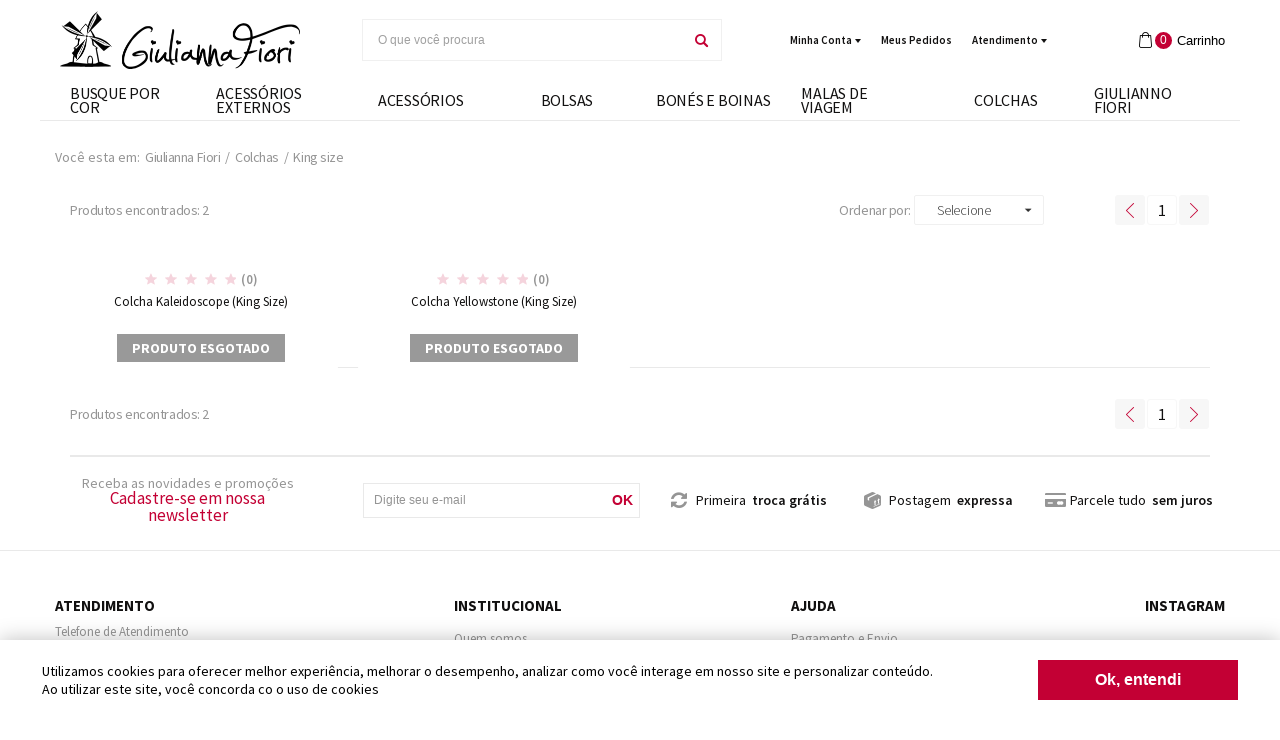

--- FILE ---
content_type: text/html; charset=utf-8
request_url: https://www.giuliannafiori.com.br/colchas/king-size
body_size: 11374
content:
<!DOCTYPE html >
<html lang="pt-br" xmlns="http://www.w3.org/1999/xhtml" xmlns:vtex="http://www.vtex.com.br/2009/vtex-common" xmlns:vtex.cmc="http://www.vtex.com.br/2009/vtex-commerce">
  <head><meta name="language" content="pt-BR" />
<meta name="country" content="BRA" />
<meta name="currency" content="R$" />
<meta http-equiv="Content-Type" content="text/html;charset=utf-8" />
<meta name="description" content="King size" />
<meta name="Abstract" content="King size" />
<meta name="author" content="ArsenalCar" />
<meta name="copyright" content="ArsenalCar" />
<meta name="vtex-version" content="1.0.0.0" />
<meta http-equiv="pragma" content="no-cache" />
<meta name="viewport" content="width=device-width, initial-scale=1, user-scalable=no, minimal-ui" /><meta name="apple-mobile-web-app-capable" content="yes" /><meta name="apple-mobile-web-app-status-bar-style" content="black-translucent" /><meta name="mobile-web-app-capable" content="yes" /><meta name="theme-color" content="#333333" /><link rel="shortcut icon" type="image/png" href="/arquivos/favicongiulianna.png?v=636755497373500000" /><link rel="shortcut icon" type="image/png" href="//giuliannafiori.vtexlocal.com.br/arquivos/favicongiulianna.png?v=636755497373500000" /><title>King size</title><script type="text/javascript" language="javascript">var jscheckoutUrl = 'https://www.giuliannafiori.com.br/checkout/#/cart';var jscheckoutAddUrl = 'https://www.giuliannafiori.com.br/checkout/cart/add';var jscheckoutGiftListId = '';var jsnomeSite = 'arsenalcar';var jsnomeLoja = 'giuliannafiori';var jssalesChannel = '3';var defaultStoreCurrency = 'R$';var localeInfo = {"CountryCode":"BRA","CultureCode":"pt-BR","CurrencyLocale":{"RegionDisplayName":"Brazil","RegionName":"BR","RegionNativeName":"Brasil","TwoLetterIsoRegionName":"BR","CurrencyEnglishName":"Brazilian Real","CurrencyNativeName":"Real","CurrencySymbol":"R$","ISOCurrencySymbol":"BRL","Locale":1046,"Format":{"CurrencyDecimalDigits":2,"CurrencyDecimalSeparator":",","CurrencyGroupSeparator":".","CurrencyGroupSize":3,"StartsWithCurrencySymbol":true},"FlagUrl":"http://www.geonames.org/flags/x/br.gif"}};</script> 
<script type="text/javascript" language="javascript">vtxctx = {"searchTerm":"","categoryId":"3773","categoryName":"King size","departmentyId":"3767","departmentName":"Colchas","isOrder":"0","isCheck":"0","isCart":"0","actionType":"","actionValue":"","login":null,"url":"www.giuliannafiori.com.br","transurl":"www.giuliannafiori.com.br"};</script> 
<script language="javascript" src="https://arsenalcar.vteximg.com.br/scripts/mobile/mdetect.js?v=1.0.0.0"   type="text/javascript"></script>
<script language="javascript" src="https://arsenalcar.vteximg.com.br/scripts/mobile/mdetect2.js?v=1.0.0.0"   type="text/javascript"></script>
<script language="javascript" src="https://io.vtex.com.br/front-libs/jquery/1.8.3/jquery-1.8.3.min.js?v=1.0.0.0"   type="text/javascript"></script>
<script language="javascript" src="https://arsenalcar.vteximg.com.br/scripts/swfobject.js?v=1.0.0.0"   type="text/javascript"></script>
<script language="javascript" src="https://arsenalcar.vteximg.com.br/scripts/vtex.ajax.wait.js?v=1.0.0.0"   type="text/javascript"></script>
<script language="javascript" src="https://arsenalcar.vteximg.com.br/scripts/vtex.common.js?v=1.0.0.0"   type="text/javascript"></script>
<script language="javascript" src="https://vtex.vtexassets.com/_v/public/assets/v1/npm/@vtex/render-extension-loader@0.1.6/lib/render-extension-loader.js?v=1.0.0.0"   type="text/javascript"></script>
<script language="javascript" src="https://io.vtex.com.br/rc/rc.js?v=1.0.0.0"   type="text/javascript"></script>
<script language="javascript" src="https://activity-flow.vtex.com/af/af.js?v=1.0.0.0"   type="text/javascript"></script>
<script language="javascript" src="https://arsenalcar.vteximg.com.br/scripts/vtex.tagmanager.helper.js?v=1.0.0.0"   type="text/javascript"></script>
<script language="javascript" src="https://io.vtex.com.br/portal-ui/v1.21.0/scripts/vtex-events-all.min.js?v=1.0.0.0"   type="text/javascript"></script>
<script language="javascript" src="https://io.vtex.com.br/portal-ui/v1.21.0/scripts/vtex-analytics.js?v=1.0.0.0"   type="text/javascript"></script>
<script language="javascript" src="https://io.vtex.com.br/front-libs/front-i18n/0.7.2/vtex-i18n.min.js?v=1.0.0.0"   type="text/javascript"></script>
<script language="javascript" src="https://io.vtex.com.br/front-libs/front-utils/3.0.8/underscore-extensions.js?v=1.0.0.0"   type="text/javascript"></script>
<script language="javascript" src="https://arsenalcar.vteximg.com.br/scripts/currency-format.min.js?v=1.0.0.0"   type="text/javascript"></script>
<script language="javascript" src="https://io.vtex.com.br/front-libs/dustjs-linkedin/2.3.5/dust-core-2.3.5.min.js?v=1.0.0.0"   type="text/javascript"></script>
<script language="javascript" src="https://io.vtex.com.br/vtex.js/v2.13.1/vtex.min.js?v=1.0.0.0"   type="text/javascript"></script>
<script language="javascript" src="https://arsenalcar.vteximg.com.br/scripts/jquery.ui.core.js?v=1.0.0.0"   type="text/javascript"></script>
<script language="javascript" src="https://arsenalcar.vteximg.com.br/scripts/autocomplete/jquery.ui.widget.js?v=1.0.0.0"   type="text/javascript"></script>
<script language="javascript" src="https://arsenalcar.vteximg.com.br/scripts/autocomplete/jquery.ui.position.js?v=1.0.0.0"   type="text/javascript"></script>
<script language="javascript" src="https://arsenalcar.vteximg.com.br/scripts/autocomplete/jquery.ui.autocomplete.js?v=1.0.0.0"   type="text/javascript"></script>
<script language="javascript" src="https://arsenalcar.vteximg.com.br/scripts/vtex.commerce.search.js?v=1.0.0.0"   type="text/javascript"></script>
<script language="javascript" src="https://arsenalcar.vteximg.com.br/scripts/vtex.viewpart.fulltextsearchbox.js?v=1.0.0.0"   type="text/javascript"></script>
<script language="javascript" src="https://io.vtex.com.br/vtex-id-ui/3.28.0/vtexid-jquery.min.js?v=1.0.0.0"   type="text/javascript"></script>
<script language="javascript" src="https://io.vtex.com.br/portal-plugins/2.9.13/js/portal-template-as-modal.min.js?v=1.0.0.0"   type="text/javascript"></script>
<script language="javascript" src="https://io.vtex.com.br/portal-plugins/2.9.13/js/portal-sku-selector-with-template-v2.min.js?v=1.0.0.0"   type="text/javascript"></script>
<script language="javascript" src="https://arsenalcar.vteximg.com.br/scripts/vtex.cookie.js?v=1.0.0.0"   type="text/javascript"></script>
<script language="javascript" src="https://arsenalcar.vteximg.com.br/scripts/jquery.pager.js?v=1.0.0.0"   type="text/javascript"></script>
<script language="javascript" src="https://arsenalcar.vteximg.com.br/scripts/vtex.viewpart.newsletter.js?v=1.0.0.0"   type="text/javascript"></script>
<link href="https://fonts.googleapis.com/css?family=Source+Sans+Pro:300,400,600,700,900" rel="stylesheet" /><link href="/arquivos/giuliannafioriApp.css?11" rel="stylesheet" type="text/css" charset="UTF-8" /><script language="javascript">var ___scriptPathTransac = '';</script><script language="javascript">var ___scriptPath = '';</script>
<!-- Start - WebAnalyticsViewPart -->
<script> var defaultUtmFromFolder = '';</script>
<!-- CommerceContext.Current.VirtualFolder.Name: @categoria@ -->

<script>
vtex.events.addData({"pageCategory":"Category","pageDepartment":"Colchas","pageUrl":"http://www.giuliannafiori.com.br/colchas/king-size","pageTitle":"King size","skuStockOutFromShelf":["1050116","1050120"],"skuStockOutFromProductDetail":[],"shelfProductIds":[],"accountName":"giuliannafiori","pageFacets":["departmentId:3767","categoriesFullPath:/3767/","brandId:1329270393"],"categoryId":3773,"categoryName":"King size"});
</script>

<script>
(function(w,d,s,l,i){w[l]=w[l]||[];w[l].push({'gtm.start':
                            new Date().getTime(),event:'gtm.js'});var f=d.getElementsByTagName(s)[0],
                            j=d.createElement(s),dl=l!='dataLayer'?'&l='+l:'';j.async=true;j.src=
                            '//www.googletagmanager.com/gtm.js?id='+i+dl;f.parentNode.insertBefore(j,f);
                            })(window,document,'script','dataLayer','GTM-KPT8F48');
</script>

<script>
var helper = new vtexTagManagerHelper('categoryView'); helper.init();
</script>

<!-- End - WebAnalyticsViewPart -->
<link rel="canonical" href="https://www.giuliannafiori.com.br/colchas/king-size" /></head>
  <body class="category"><div class="ajax-content-loader" rel="/no-cache/callcenter/disclaimer"></div><div class="wrapper"><div id="menu" class="menu"></div><div id="busque-por-cor">
  <li class="menu__item menu__item--nv0 menu__item--has-child menu__item--has-child-color">
    <a href="#" title="Cor" class="menu__link menu__link--nv0" data-name="Busca por Cor">
      <span>BUSQUE POR COR</span>
    </a>
    <div class="menu__categories menu__categories--nv1">
      <div class="menu__sub-inner">
        <ul class="menu__list">
          <li class="menu__item menu__item--nv1 menu__item--nv1-color">
            <img src="http://giuliannafiori.vteximg.com.br/arquivos/colorSearch-begonia.png?v=637636171521600000" alt="" />
            <a href="#" class="menu__link menu__link--nv1 menu__link--nv1-color">
              <span>Begonia</span>
            </a>
          </li>
          <li class="menu__item menu__item--nv1 menu__item--nv1-color">
            <img src="http://giuliannafiori.vteximg.com.br/arquivos/colorSearch-buttercup.png?v=637636171524100000" alt="" />
            <a href="#" class="menu__link menu__link--nv1 menu__link--nv1-color">
              <span>Buttercup</span>
            </a>
          </li>
          <li class="menu__item menu__item--nv1 menu__item--nv1-color">
            <img src="http://giuliannafiori.vteximg.com.br/arquivos/colorSearch-clover.png?v=637636171524400000" alt="" />
            <a href="#" class="menu__link menu__link--nv1 menu__link--nv1-color">
              <span>Clover</span>
            </a>
          </li>
          <li class="menu__item menu__item--nv1 menu__item--nv1-color">
            <img src="http://giuliannafiori.vteximg.com.br/arquivos/colorSearch-dahlia.png?v=637636171526270000" alt="" />
            <a href="#" class="menu__link menu__link--nv1 menu__link--nv1-color">
              <span>Dahlia</span>
            </a>
          </li>
          <li class="menu__item menu__item--nv1 menu__item--nv1-color">
            <img src="http://giuliannafiori.vteximg.com.br/arquivos/colorSearch-ivy.png?v=637636171528000000" alt="" />
            <a href="#" class="menu__link menu__link--nv1 menu__link--nv1-color">
              <span>Ivy</span>
            </a>
          </li>
          <li class="menu__item menu__item--nv1 menu__item--nv1-color">
            <img src="http://giuliannafiori.vteximg.com.br/arquivos/colorSearch-jasmine.png?v=637636171529700000" alt="" />
            <a href="#" class="menu__link menu__link--nv1 menu__link--nv1-color">
              <span>Jasmine</span>
            </a>
          </li>
          <li class="menu__item menu__item--nv1 menu__item--nv1-color">
            <img src="http://giuliannafiori.vteximg.com.br/arquivos/colorSearch-lilac.png?v=637636171531430000" alt="" />
            <a href="#" class="menu__link menu__link--nv1 menu__link--nv1-color">
              <span>Lilac</span>
            </a>
          </li>
          <li class="menu__item menu__item--nv1 menu__item--nv1-color">
            <img src="http://giuliannafiori.vteximg.com.br/arquivos/colorSearch-lily.png?v=637636171533000000" alt="" />
            <a href="#" class="menu__link menu__link--nv1 menu__link--nv1-color">
              <span>Lily</span>
            </a>
          </li>
          <li class="menu__item menu__item--nv1 menu__item--nv1-color">
            <img src="http://giuliannafiori.vteximg.com.br/arquivos/colorSearch-lotus.png?v=637636171534870000" alt="" />
            <a href="#" class="menu__link menu__link--nv1 menu__link--nv1-color">
              <span>Lotus</span>
            </a>
          </li>
          <li class="menu__item menu__item--nv1 menu__item--nv1-color">
            <img src="http://giuliannafiori.vteximg.com.br/arquivos/colorSearch-magnolia.png?v=637636171536600000" alt="" />
            <a href="#" class="menu__link menu__link--nv1 menu__link--nv1-color">
              <span>Magnolia</span>
            </a>
          </li>
          <li class="menu__item menu__item--nv1 menu__item--nv1-color">
            <img src="http://giuliannafiori.vteximg.com.br/arquivos/colorSearch-mimosa.png?v=637636171538500000" alt="" />
            <a href="#" class="menu__link menu__link--nv1 menu__link--nv1-color">
              <span>Mimosa</span>
            </a>
          </li>
          <li class="menu__item menu__item--nv1 menu__item--nv1-color">
            <img src="http://giuliannafiori.vteximg.com.br/arquivos/colorSearch-orchild.png?v=637636171540030000" alt="" />
            <a href="#" class="menu__link menu__link--nv1 menu__link--nv1-color">
              <span>Orchid</span>
            </a>
          </li>
          <li class="menu__item menu__item--nv1 menu__item--nv1-color">
            <img src="http://giuliannafiori.vteximg.com.br/arquivos/colorSearch-rosemary.png?v=637636171541770000" alt="" />
            <a href="#" class="menu__link menu__link--nv1 menu__link--nv1-color">
              <span>Rosemary</span>
            </a>
          </li>
          <li class="menu__item menu__item--nv1 menu__item--nv1-color">
            <img src="http://giuliannafiori.vteximg.com.br/arquivos/colorSearch-tansy.png?v=637636171543630000" alt="" />
            <a href="#" class="menu__link menu__link--nv1 menu__link--nv1-color">
              <span>Tansy</span>
            </a>
          </li>
          <li class="menu__item menu__item--nv1 menu__item--nv1-color">
            <img src="http://giuliannafiori.vteximg.com.br/arquivos/colorSearch-zinnia.png?v=637636171545370000" alt="" />
            <a href="#" class="menu__link menu__link--nv1 menu__link--nv1-color">
              <span>Zinnia</span>
            </a>
          </li>
        </ul>
      </div>
      <div class="banner">
        <img src="http://giuliannafiori.vteximg.com.br/arquivos/color-banner.png?v=637636183956900000" alt="" srcset="" />
      </div>
    </div>
  </li>
</div><div class="wrapper__container"><header id="header" class="header"><div class="floating__cooking"><div class="floating__cooking--container"><div class="floating__cooking--content"><div class="floating__cooking--list"><div class="floating__cooking--title">
                        Utilizamos cookies para oferecer melhor experiência, melhorar o desempenho, analizar como você interage em nosso site e personalizar conteúdo. <br />
                        Ao utilizar este site, você concorda co o uso de cookies
                    </div></div></div><button class="floating__cooking--close" aria-label="Fechar modal">
                Ok, entendi
            </button></div></div><section class="banner banner--header"><div class="banner__container"><a href="#banner-header"><img src="/arquivos/banner_header.jpg" alt="Banner Header" /></a></div></section><div class="header__container"><div class="header__button-menu"><button class="button button__menu" type="button"><span class="lines"></span></button></div><div class="header__logo"><div class="logo"><h1><a href="/" title="Giulianna Fiori"><img src="/arquivos/giuliannafiori-logo.png?v=636734810968900000" alt="Giulianna Fiori" /><span>Giulianna Fiori</span></a></h1></div></div><div class="header__search"><div class="search search--header"><div class="search__container"><script type="text/javascript" language="javascript"> /*<![CDATA[*/ $(document).ready(function(){currentDept = '0'; enableFullTextSearchBox('ftBoxa4bb43b82bf04ddaa02ff5108c83c5fa', 'ftDepta4bb43b82bf04ddaa02ff5108c83c5fa', 'ftIdxa4bb43b82bf04ddaa02ff5108c83c5fa', 'ftBtna4bb43b82bf04ddaa02ff5108c83c5fa', '/SEARCHTERM','O que você procura' );}); /*]]>*/ </script><fieldset class="busca"><legend>Buscar</legend><label>Buscar</label><select id="ftDepta4bb43b82bf04ddaa02ff5108c83c5fa"><option value="">Todo o Site</option><option value="3271">Iluminação Automotiva</option><option value="3279">Para-choques e Grades</option><option value="3267">Acessórios Externos</option><option value="3276">Tapetes e Soleiras</option><option value="3277">Som e Vídeo</option><option value="3269">Acessórios Internos</option><option value="3281">Maçanetas, Fechaduras, Batentes e Puxadores</option><option value="3273">Mecânica</option><option value="3282">Escapamentos e Acessórios</option><option value="3280">Portas e Vidros</option><option value="3270">Elétrica</option><option value="3268">Alarmes e Segurança</option><option value="3275">Pneus, Rodas e Calotas</option><option value="3274">Retrovisores e Acessórios</option><option value="3272">Latarias</option><option value="3278">Volantes, Acessórios e Cubos</option><option value="3971">Vale presente</option><option value="3733">Acessórios</option><option value="3749">Bolsas</option><option value="3783">Bonés e boinas</option><option value="3777">Malas de viagem</option><option value="3767">Colchas</option><option value="4190">Giulianno Fiori</option><option value="4133">Latarias e Carenagens Moto</option><option value="4168">Elétrica Moto</option><option value="3266">Acessórios Moto</option><option value="3417">Mecânica Moto</option><option value="9744">Iluminação Moto</option></select><input type="hidden" id=ftIdxa4bb43b82bf04ddaa02ff5108c83c5fa value="" /><input id="ftBoxa4bb43b82bf04ddaa02ff5108c83c5fa" class="fulltext-search-box" type="text" size="20" accesskey="b" /><input id="ftBtna4bb43b82bf04ddaa02ff5108c83c5fa" type="button" value="Buscar" class="btn-buscar" /></fieldset></div></div></div><div class="header__head-nav"><ul class="head-nav"><li class="head-nav__item head-nav__item--lv1" dropdown="true"><a href="#" class="head-nav__link">minha conta</a><ul class="head-nav__sub"><li class="head-nav__item head-nav__item--lv2"><script>
                                    $(document).ready(function () {
                                        vtexid.setScope('84cc3b93-c0d2-4ab9-b3c0-2870f30fb4b3');
                                        vtexid.setScopeName('giuliannafiori');
                                        $('body').on('click', '#login', function () {
                                            vtexid.start(
                                                    {
                                                        returnUrl: '/colchas/king-size',
                                                        userEmail: '',
                                                        locale: 'pt-BR',
                                                        forceReload: false
                                                    });
                                        });
                                    });
                                   </script><div class="ajax-content-loader" rel="/no-cache/user/welcome"></div></li><li class="head-nav__item head-nav__item--lv2"><a href="/account" class="head-nav__link">Cadastrar nova conta</a></li><li class="head-nav__item head-nav__item--lv2"><!--<a href="#link" class="head-nav__link">Lista de desejo</a>--></li></ul></li><li class="head-nav__item head-nav__item--lv1"><a href="/account/orders" class="head-nav__link">meus pedidos</a></li><li class="head-nav__item head-nav__item--lv1" dropdown="true"><a href="" class="head-nav__link">Atendimento</a><ul class="head-nav__sub"><li class="head-nav__item head-nav__item--lv2"><div class="contact">
  <div class="contact__label">Telefone de Atendimento</div>
  <div class="contact__tel">(11)4653-8180</div>
</div></li><li class="head-nav__item head-nav__item--lv2"><div class="contact">
  <div class="contact__email">contato@giuliannafiori.com.br</div>
</div><div class="social"><ul class="social__list">
  <li class="social__item">
    <a href="https://www.facebook.com/lojagiuliannafiori/">
      <img src="/arquivos/g-facebook.png?v=636731480490830000" alt="Facebook" />
    </a>
  </li>
  <li class="social__item">
    <a href="https://www.instagram.com/giuliannafiori/">
      <img src="/arquivos/g-instagram.png?v=636731480493970000" alt="Instagram" />
    </a>
  </li>
  <li class="social__item">
    <a href="https://br.pinterest.com/giuliannafiori/">
      <img src="/arquivos/g-pinterest.png?v=636731480518870000" alt="Pinterest" />
    </a>
  </li>
</ul></div></li></ul></li><li class="head-nav__item head-nav__item--lv1"><!-- The tag <vtex.cmc:blog xmlns:vtex.cmc="http://www.vtex.com.br/2009/vtex-commerce" /> is unknown. --></li></ul></div><div class="header__cart"><button class="button button__minicart"><span class="button__minicart-text">Carrinho</span><span class="button__minicart-qty" data-cart="amount">0</span></button></div></div><div id="minicart" class="minicart"></div></header><main class="main" id="main"><!-- BreadCrumb --><section class="breadcrumb"><div class="breadcrumb__container"><div class="bread-crumb">
<ul>
<li><a title="Giulianna Fiori" href="/">Giulianna Fiori</a></li>
<li><a title="Colchas" href="https://www.giuliannafiori.com.br/colchas">Colchas</a></li><li class="last"><strong><a title="King size" href="https://www.giuliannafiori.com.br/colchas/king-size?PS=12">King size</a></strong></li></ul>
</div>
</div></section><!-- / BreadCrumb --><div class="main__container layout layout--left" id="main__container"><aside class="sidebar category__sidebar layout__left"><div class="sidebar__container"><header class="sidebar__header"><h4 class="sideebar__title">Filtrar sua busca</h4><button type="button" class="button sidebar__button sidebar__button--close">X</button></header><div class="sidebar__main">
<script type="text/javascript" language="javascript">
    $(document).ready(function() {
        partialSearchUrl = '/busca?fq=C%3a%2f3767%2f3773%2f&PS=12&';
    });
</script>
<div class="navigation-tabs">    <div class="menu-departamento">        <span class="rt"></span><span class="rb"></span>        <div>            <div class="menu-navegue">                <a title="Navegue" class="search-navigator-tab tab-navegue-ativo" href="#">Navegar</a>                <a title="Refinar Resultado" class="search-navigator-tab tab-refinar" href="#">Refinar Resultado</a>            </div><div class="search-multiple-navigator" style="display: none;" ><h3 class="colchas"><span></span><a href="https://www.giuliannafiori.com.br/colchas" title="Colchas">Colchas</a></h3>
<h4 class="colchas"><span></span><a href="https://www.giuliannafiori.com.br/colchas" title="King size">King size</a></h4>
<a title="Refinar Resultado" class="bt-refinar search-filter-button even" href="#">Refinar Resultado</a><fieldset class="refino-marca even">
<h5 class="  even">Marca</h5>
<div class="">
<label><input rel="fq=B:1329270393" class="multi-search-checkbox" type="checkbox" name="1329270393" value="1329270393"/>Giulianna fiori (2)</label></div></fieldset></div><div class="search-single-navigator" style="display:block"><h3 class="colchas"><span></span><a href="https://www.giuliannafiori.com.br/colchas" title="Colchas">Colchas</a></h3>
<h4 class="colchas even"><a href="https://www.giuliannafiori.com.br/colchas/king-size?PS=12" title="King size">King size (2)</a></h4>
<h5 class="Hide HideMarca">Marca</h5>
<ul class="Marca " >
<li class="last"><a href="https://www.giuliannafiori.com.br/colchas/king-size/giulianna-fiori?PS=12" title="Giulianna fiori">Giulianna fiori (2)</a></li>
</ul></div>        </div>    </div></div><div class="urlLastSearch" style="display:none">http://www.giuliannafiori.com.br/colchas/king-size</div></div></div><button class="button sidebar__button sidebar__button--open"><svg id="icon-ic_filter_list_black_24px" viewBox="0 0 32 32"><path d="M13.333 24h5.333v-2.667h-5.333v2.667zM4 8v2.667h24v-2.667h-24zM8 17.333h16v-2.667h-16v2.667z"></path></svg></button></aside><div class="catagory__main layout__main"><div class="banner banner--category"><div class="banner__container"></div></div><div class="category__showcase showcase"><div class="showcase__container"><div class="main"><p class="searchResultsTime"><span class="resultado-busca-numero"><span class="label">Produtos encontrados:</span> <span class="value">2</span></span><span class="resultado-busca-termo"> <span class="label">Resultado da Pesquisa por:</span> <strong class="value"></strong></span><span class="resultado-busca-tempo"> <span class="label">em</span> <span class="value">0 ms</span></span></p><div class="sub"><div class="resultado-busca-filtro">
<fieldset class="orderBy">
<label>Ordenar por:</label>
<select id="O" onchange="window.location.href= '/colchas/king-size?PS=12&' + 'O=' + this.options[this.selectedIndex].value">
<option  value="">Selecione</option>
<option  value="OrderByPriceASC">Menor Preço</option>
<option  value="OrderByPriceDESC">Maior Preço</option>
<option  value="OrderByTopSaleDESC">Mais vendidos</option>
<option  value="OrderByReviewRateDESC">Melhores avaliações</option>
<option  value="OrderByNameASC">A - Z</option>
<option  value="OrderByNameDESC">Z - A</option>
<option  value="OrderByReleaseDateDESC">Data de lançamento</option>
<option  value="OrderByBestDiscountDESC">Melhor Desconto</option>
</select>
</fieldset>
<fieldset class="filterBy">
Itens por página:
<select id="PS" onchange="window.location.href= '/colchas/king-size?' + 'PS=' + this.options[this.selectedIndex].value">
<option selected="selected" value="12">12</option>
<option  value="24">24</option>
<option  value="36">36</option>
<option  value="48">48</option>
</select>
</fieldset>
<p class="compare">Produtos selecionados para comparar: <strong><span class="compare-selection-count" id="NumeroSuperior">0</span></strong><a title="Comparar" class="btn-comparar" href="#">Comparar</a></p></div></div><div class="vitrine resultItemsWrapper">
            <script type='text/javascript'>
            var pagecount_3560367;
            $(document).ready(function () {
                pagecount_3560367 = 1;
                $('#PagerTop_3560367').pager({ pagenumber: 1, pagecount: pagecount_3560367, buttonClickCallback: PageClick_3560367 });
                $('#PagerBottom_3560367').pager({ pagenumber: 1, pagecount: pagecount_3560367, buttonClickCallback: PageClick_3560367 });
                if (window.location.hash != '') PageClick_3560367(window.location.hash.replace(/\#/, ''));
            });
            PageClick_3560367 = function(pageclickednumber) {
                window.location.hash = pageclickednumber;
                $('#ResultItems_3560367').load('/buscapagina?fq=C%3a%2f3767%2f3773%2f&PS=12&sl=2944f42f-a543-4300-bc6d-33e519f86206&cc=12&sm=0&PageNumber=' + pageclickednumber,
                    function() {
                        $('#PagerTop_3560367').pager({ pagenumber: pageclickednumber, pagecount: pagecount_3560367, buttonClickCallback: PageClick_3560367 });
                        $('#PagerBottom_3560367').pager({ pagenumber: pageclickednumber, pagecount: pagecount_3560367, buttonClickCallback: PageClick_3560367 });
                    bindQuickView();
                });
            }</script><div class="pager top" id="PagerTop_3560367"></div><div id="ResultItems_3560367" class=""><div class=" n2colunas"><ul><li layout="2944f42f-a543-4300-bc6d-33e519f86206" class="colchas">

<article class="showcase__item  showcase__item--out " data-sku="1050116" produto="2147142498" itemscope itemtype="http://schema.org/SomeProducts">

    <figure class="showcase__image" role="presentation" title="Colcha Kaleidoscope (King Size)" itemprop="image">
        <a class="showcase__link showcase__link--image" href="https://www.giuliannafiori.com.br/conjunto-colchas-patchwork-kaleidoscope-ps14797/p" itemprop="url">
            
        </a>

            </figure>

    <div class="showcase__main">

        <div class="review showcase__review review__short review__short--list">
            <span class="rating-produto avaliacao0">0</span>
            <span class="review__star review__star--small"></span>
        </div>

        <h3 class="showcase__name" itemprop="name">
            <a class="showcase__link showcase__link--name" href="https://www.giuliannafiori.com.br/conjunto-colchas-patchwork-kaleidoscope-ps14797/p" itemprop="url">
                Colcha Kaleidoscope (King Size)
            </a>
        </h3>

      

                <span class="showcase__out">Produto Esgotado</span>
        
        
    </div>

</article>
</li><li id="helperComplement_2147142498" style="display:none" class="helperComplement"></li><li layout="2944f42f-a543-4300-bc6d-33e519f86206" class="colchas last">

<article class="showcase__item  showcase__item--out " data-sku="1050120" produto="2147142496" itemscope itemtype="http://schema.org/SomeProducts">

    <figure class="showcase__image" role="presentation" title="Colcha Yellowstone (King Size)" itemprop="image">
        <a class="showcase__link showcase__link--image" href="https://www.giuliannafiori.com.br/conjunto-colchas-patchwork-yellowstone-ps14795/p" itemprop="url">
            
        </a>

            </figure>

    <div class="showcase__main">

        <div class="review showcase__review review__short review__short--list">
            <span class="rating-produto avaliacao0">0</span>
            <span class="review__star review__star--small"></span>
        </div>

        <h3 class="showcase__name" itemprop="name">
            <a class="showcase__link showcase__link--name" href="https://www.giuliannafiori.com.br/conjunto-colchas-patchwork-yellowstone-ps14795/p" itemprop="url">
                Colcha Yellowstone (King Size)
            </a>
        </h3>

      

                <span class="showcase__out">Produto Esgotado</span>
        
        
    </div>

</article>
</li><li id="helperComplement_2147142496" style="display:none" class="helperComplement"></li></ul></div></div><div class="pager bottom" id="PagerBottom_3560367"></div></div><p class="searchResultsTime"><span class="resultado-busca-numero"><span class="label">Produtos encontrados:</span> <span class="value">2</span></span><span class="resultado-busca-termo"> <span class="label">Resultado da Pesquisa por:</span> <strong class="value"></strong></span><span class="resultado-busca-tempo"> <span class="label">em</span> <span class="value">0 ms</span></span></p><div class="sub"><div class="resultado-busca-filtro">
<fieldset class="orderBy">
<label>Ordenar por:</label>
<select id="O" onchange="window.location.href= '/colchas/king-size?PS=12&' + 'O=' + this.options[this.selectedIndex].value">
<option  value="">Selecione</option>
<option  value="OrderByPriceASC">Menor Preço</option>
<option  value="OrderByPriceDESC">Maior Preço</option>
<option  value="OrderByTopSaleDESC">Mais vendidos</option>
<option  value="OrderByReviewRateDESC">Melhores avaliações</option>
<option  value="OrderByNameASC">A - Z</option>
<option  value="OrderByNameDESC">Z - A</option>
<option  value="OrderByReleaseDateDESC">Data de lançamento</option>
<option  value="OrderByBestDiscountDESC">Melhor Desconto</option>
</select>
</fieldset>
<fieldset class="filterBy">
Itens por página:
<select id="PS" onchange="window.location.href= '/colchas/king-size?' + 'PS=' + this.options[this.selectedIndex].value">
<option selected="selected" value="12">12</option>
<option  value="24">24</option>
<option  value="36">36</option>
<option  value="48">48</option>
</select>
</fieldset>
<p class="compare">Produtos selecionados para comparar: <strong><span class="compare-selection-count" id="NumeroSuperior">0</span></strong><a title="Comparar" class="btn-comparar" href="#">Comparar</a></p></div></div></div></div></div></div></div><div class="news-rulers"><div class="news-rulers__item news"><div class="newsletter" id="NewsLetter_d900cafa_42e1_45b4_a358_7ec782f15f90"><h3 class="newsletter-title">Receba as novidades e promoções</h3><fieldset><p>Receba as novidades e promoções1</p><input id="newsletterClientName" onfocus="newsSelect(this,'Digite seu nome');" onblur="newsLeave(this,'Digite seu nome');" class="newsletter-client-name" value="Digite seu nome" size="20" type="text" name="newsClientName" /><input id="newsletterClientEmail" onfocus="newsSelect(this,'Digite seu e-mail');" onblur="newsLeave(this,'Digite seu e-mail');" class="newsletter-client-email" value="Digite seu e-mail" size="20" type="text" name="newsletterClientEmail" /><input id="newsletterButtonOK" class="btn-ok newsletter-button-ok" value="ok" type="button" name="newsletterButtonOK" value="Receber Ofertas" onclick="newsButtonClick('NewsLetter_d900cafa_42e1_45b4_a358_7ec782f15f90')" /><input id="newsletterLoading" type="hidden" class="newsletter-loading" value="Processando..." /><input id="newsletterSuccess" type="hidden" class="newsletter-success" value="Obrigado por se cadastrar!" /><input id="newsletterSuccess2" type="hidden" class="newsletter-success2" value="Em breve entraremos em contato com você para oferecer as melhores promoções." /><input id="newsletterError" type="hidden" class="newsletter-error" value="
    Encontramos um erro no cadastro de suas informações.<br />Por favor, tente novamente!
  " /><input id="newsInternalPage" type="hidden" value="_colchas_king-size" /><input id="newsInternalPart" type="hidden"  value="newsletter" /><input id="newsInternalCampaign" type="hidden" value="newsletter:opt-in" /></fieldset><span class="rt"></span><span class="rb"></span><span class="lb"></span><span class="lt"></span></div></div><div class="news-rulers__item rulers"><ul class="rulers__list">
  <li class="rulers__item rulers__item--refresh">
    <span> Primeira <strong>troca grátis</strong></span>
  </li>
  <li class="rulers__item rulers__item--box">
    <span>Postagem <strong>expressa</strong></span>
  </li>
  <li class="rulers__item rulers__item--cartao">
    <span>Parcele tudo <strong>sem juros</strong></span>
  </li>
</ul></div></div></main><footer class="footer" id="footer"><div class="footer__institutional"><div class="footer__container"><div class="footer__nav"><h3 class="footer__title">Atendimento</h3><ul class="footer__nav-list"><li class="footer__nav-item"><div class="contact contact--white">
  <div class="contact__label">Telefone de Atendimento</div>
  <div class="contact__tel">(11)4653-8180</div>
</div></li><li class="footer__nav-item"><div class="contact contact--white">
  <div class="contact__email">contato@giuliannafiori.com.br</div>
</div><div class="social social--center"><ul class="social__list">
  <li class="social__item">
    <a href="https://www.facebook.com/lojagiuliannafiori/">
      <img src="/arquivos/g-facebook.png?v=636731480490830000" alt="Facebook" />
    </a>
  </li>
  <li class="social__item">
    <a href="https://www.instagram.com/giuliannafiori/">
      <img src="/arquivos/g-instagram.png?v=636731480493970000" alt="Instagram" />
    </a>
  </li>
  <li class="social__item">
    <a href="https://br.pinterest.com/giuliannafiori/">
      <img src="/arquivos/g-pinterest.png?v=636731480518870000" alt="Pinterest" />
    </a>
  </li>
</ul></div></li></ul></div><div class="footer__nav"><h3 class="footer__title">Institucional</h3><ul class="footer__nav-list">
  <li class="footer__nav-item">
    <a href="/institucional/quem-somos" class="footer__link" title="Quem somos">Quem somos</a>
  </li>
  <!--<li class="footer__nav-item">
    <a href="/faleconosco" class="footer__link" title="Fale Conosco">Fale Conosco</a>
</li>
<li class="footer__nav-item">
    <a href="#link" class="footer__link" title="Acesse o Blog">Acesse o Blog</a>
</li>-->
</ul></div><div class="footer__nav"><h3 class="footer__title">Ajuda</h3><ul class="footer__nav-list">
  <li class="footer__nav-item">
    <a href="/institucional/pagamento-e-envio" class="footer__link" title="Pagamentos">Pagamento e Envio</a>
  </li>
  <li class="footer__nav-item">
    <a href="/institucional/seguranca" class="footer__link" title="Segurança">Segurança</a>
  </li>
  <li class="footer__nav-item">
    <a href="/institucional/trocas-e-devolucoes" class="footer__link" title="Trocas e devolucoes">Trocas e devolucoes</a>
  </li>
  <li class="footer__nav-item">
    <a href="/institucional/politica-de-privacidade" class="footer__link" title="&gt;Política de Privacidade">Política de Privacidade</a>
  </li>
  <li class="footer__nav-item">
    <a href="/institucional/como-comprar" class="footer__link" title="Como Comprar">Como comprar</a>
  </li>
  <!--<li class="footer__nav-item">
     <a href="/faleconosco" class="footer__link" title="Contato">Contato</a>
</li>-->
</ul></div><div class="footer__nav footer__nav--instagram"><h3 class="footer__title">Instagram</h3><div id="instafeed-gallery-feed" class="gallery row no-gutter"></div><!--<button id="btn-instafeed-load" class="btn">Load more</button>--></div></div></div><div class="copyright"><div class="copyright__container"><p>Copyright © 2018-giuliannafiori.com.br. Todos os direitos reservados.</p>

<p>Os preços, promoções, condições de pagamento, frete e produtos  são válidos exclusivamente para compras realizadas via internet. Fotos meramente ilustrativas.<br>
Giulianna Fiori Ltda. Me CNPJ: 21.149.276/0001-06 - Endereço: Avenida Adília Barbosa Neves, 3636 - Arujá - SP</p><!-- ATENÇÃO, esse erro prejudica a performance do seu site, o conteudo de nome Copyright não foi renderizado por nao ser um XDocument válido, erro: - The 'br' start tag on line 3 position 163 does not match the end tag of 'p'. Line 4, position 112.--></div></div><div class="partners"><div class="partners__container"><a href="https://www.auaha.com.br" target="_blank" class="partners__link partners__link--auaha"><img src="/arquivos/auaha.png?v=636755572133800000" alt="Auaha" /></a><a href="https://www.vtex.com" target="_blank" class="partners__link partners__link--vtex"><img src="/arquivos/vtexlogo.png?v=636734885338800000" alt="Vtex" /></a><a href="https://digigrow.com.br" target="_blank"><img height="80px" width="80px" style="padding-left:15px" src="/arquivos/logo-digigrow.png?v=637384550120200000" alt="digigrow" /></a></div></div></footer><div data-component="wishlist"></div><div data-component="garage"></div><div id="ah-utils"><div id="menu-banners"><div class="acessorios"><img src="/arquivos/acessorios.jpg?v=636754694276130000" /></div><div class="bolsas"><img src="/arquivos/bolsas.jpg?v=636754694284270000" /></div><div class="bones-e-boinas"><img src="/arquivos/bone-e-boinas.jpg?v=636754699313900000" /></div><div class="malas-de-viagem"><img src="/arquivos/malas.jpg?v=636754694312300000" /></div><div class="colchas"><img src="/arquivos/colchas.jpg?v=636754694292530000" /></div><div class="giulianno-fiori"><img src="/arquivos/giulianno-fiori.jpg?v=636754694302270000" /></div></div><div id="departmentNavigator" hidden=""><div class="menu-departamento"><span class="rt"></span><span class="rb"></span><h3 class="acessorios-externos"><span></span><a class="menu-item-texto" href="https://www.giuliannafiori.com.br/acessorios-externos">Acessórios Externos</a></h3><ul class="acessorios-externos"><li><a href="https://www.giuliannafiori.com.br/acessorios-externos/paralamas-e-para-barros">Paralamas e Para-Barros</a></li></ul><h3 class="acessorios even"><span></span><a class="menu-item-texto" href="https://www.giuliannafiori.com.br/acessorios">Acessórios</a></h3><ul class="acessorios even"><li><a href="https://www.giuliannafiori.com.br/acessorios/capa-para-celular">Capa para celular</a></li><li><a href="https://www.giuliannafiori.com.br/acessorios/carteira">Carteira</a></li><li><a href="https://www.giuliannafiori.com.br/chicote-fiacao/porta-livro">Porta livro</a></li><li><a href="https://www.giuliannafiori.com.br/chicote-fiacao/porta-niquel">Porta níquel</a></li><li><a href="https://www.giuliannafiori.com.br/acessorios/porta-oculos">Porta óculos</a></li><li><a href="https://www.giuliannafiori.com.br/chicote-fiacao/porta-notebook">Porta notebook</a></li><li><a href="https://www.giuliannafiori.com.br/acessorios/necessaire">Necessaire</a></li><li><a href="https://www.giuliannafiori.com.br/acessorios/porta-joias">Porta-joias</a></li></ul><h3 class="bolsas"><span></span><a class="menu-item-texto" href="https://www.giuliannafiori.com.br/bolsas">Bolsas</a></h3><ul class="bolsas"><li><a href="https://www.giuliannafiori.com.br/bolsas/bolsa-de-mao">Bolsa de mão</a></li><li><a href="https://www.giuliannafiori.com.br/bolsas/bolsa-de-ombro">Bolsa de ombro</a></li><li><a href="https://www.giuliannafiori.com.br/bolsas/mochila">Mochila</a></li><li><a href="https://www.giuliannafiori.com.br/bolsas/shopper">Shopper</a></li><li><a href="https://www.giuliannafiori.com.br/bolsas/transversal">Transversal</a></li></ul><h3 class="bones-e-boinas even"><span></span><a class="menu-item-texto" href="https://www.giuliannafiori.com.br/bones-e-boinas">Bonés e boinas</a></h3><ul class="bones-e-boinas even"><li><a href="https://www.giuliannafiori.com.br/bones-e-boinas/boina">Boina</a></li><li><a href="https://www.giuliannafiori.com.br/bones-e-boinas/bone-aba-curva">Boné aba curva</a></li></ul><h3 class="malas-de-viagem"><span></span><a class="menu-item-texto" href="https://www.giuliannafiori.com.br/malas-de-viagem">Malas de viagem</a></h3><ul class="malas-de-viagem"><li><a href="https://www.giuliannafiori.com.br/malas-de-viagem/com-rodinhas">Com rodinhas</a></li><li><a href="https://www.giuliannafiori.com.br/malas-de-viagem/mala-de-mao">Mala de Mão</a></li><li><a href="https://www.giuliannafiori.com.br/malas-de-viagem/conjunto-de-malas">Conjunto de Malas</a></li><li><a href="https://www.giuliannafiori.com.br/malas-de-viagem/tag-de-mala">Tag de Mala</a></li></ul><h3 class="colchas even"><span></span><a class="menu-item-texto" href="https://www.giuliannafiori.com.br/colchas">Colchas</a></h3><ul class="colchas even"><li><a href="https://www.giuliannafiori.com.br/colchas/king-size">King size</a></li><li><a href="https://www.giuliannafiori.com.br/colchas/super-king-size">Super king size</a></li></ul><h3 class="giulianno-fiori"><span></span><a class="menu-item-texto" href="https://www.giuliannafiori.com.br/giulianno-fiori">Giulianno Fiori</a></h3><ul class="giulianno-fiori"><li><a href="https://www.giuliannafiori.com.br/giulianno-fiori/bone-aba-reta">Boné Aba Reta</a></li><li><a href="https://www.giuliannafiori.com.br/giulianno-fiori/bone-aba-curva">Boné Aba Curva</a></li><li><a href="https://www.giuliannafiori.com.br/giulianno-fiori/edicoes-especiais">Edições especiais</a></li></ul><div class="brandFilter"><h3>Marcas</h3><ul><li><a href="https://www.giuliannafiori.com.br/automotive-imports">Automotive imports</a></li></ul></div></div></div></div><script>
    window.$vtex = jQuery;
    jQuery(function(){ window.$vtex = jQuery; });
</script><script src="/arquivos/instafeed.min.js?v=636731474044870000"></script><script src="/arquivos/giuliannafioriVendor.js?11"></script><script src="/arquivos/giuliannafioriApp.js?11"></script></div></div><script language="javascript" src="https://arsenalcar.vteximg.com.br/scripts/track.js?v=1.0.0.0"   type="text/javascript"></script>
<script language="javascript" src="https://arsenalcar.vteximg.com.br/scripts/thickbox.js?v=1.0.0.0"   type="text/javascript"></script>
<script language="javascript" src="https://arsenalcar.vteximg.com.br/scripts/json2.js?v=1.0.0.0"   type="text/javascript"></script>
<script language="javascript" src="https://arsenalcar.vteximg.com.br/scripts/vtex.viewpart.callcenterdisclaimer.js?v=1.0.0.0"   type="text/javascript"></script>
<script language="javascript" src="https://arsenalcar.vteximg.com.br/scripts/vtex.viewpart.ajaxloader_v2.js?v=1.0.0.0"   type="text/javascript"></script>
<script language="javascript" src="https://arsenalcar.vteximg.com.br/scripts/social/vtex-view-part.js?v=1.0.0.0"   type="text/javascript"></script>
<script language="javascript" src="https://arsenalcar.vteximg.com.br/scripts/vtex.viewpart.searchnavigator.js?v=1.0.0.0"   type="text/javascript"></script>
<script language="javascript" src="https://arsenalcar.vteximg.com.br/scripts/vtex.commerce.batchbuy.js?v=1.0.0.0"   type="text/javascript"></script>
<script language="javascript" src="https://arsenalcar.vteximg.com.br/scripts/vtex.jsevents.js?v=1.0.0.0"   type="text/javascript"></script>
<script language="javascript" src="https://arsenalcar.vteximg.com.br/scripts/vtex.skuevents.js?v=1.0.0.0"   type="text/javascript"></script>
<script language="javascript" src="https://arsenalcar.vteximg.com.br/scripts/vtex.skuevents.skudatafetcher.js?v=1.0.0.0"   type="text/javascript"></script>
<script language="javascript" src="https://arsenalcar.vteximg.com.br/scripts/jquery.livequery.min.js?v=1.0.0.0"   type="text/javascript"></script>
<script language="javascript" src="https://arsenalcar.vteximg.com.br/scripts/prettyphoto/js/jquery.prettyphoto.js?v=1.0.0.0"   type="text/javascript"></script>
<script language="javascript" src="https://arsenalcar.vteximg.com.br/scripts/prettyphoto/js/lean-prettyphoto.js?v=1.0.0.0"   type="text/javascript"></script>
<script language="javascript" src="https://arsenalcar.vteximg.com.br/scripts/vtex.commerce.compare.js?v=1.0.0.0"   type="text/javascript"></script>
<script language="javascript" src="https://arsenalcar.vteximg.com.br/scripts/mobile/vtex.make.mobile.pager.js?v=1.0.0.0"   type="text/javascript"></script>
<script language="javascript" src="https://arsenalcar.vteximg.com.br/scripts/vtex.commerce.switchgridlistview.js?v=1.0.0.0"   type="text/javascript"></script>
</body>
</html>

--- FILE ---
content_type: text/css
request_url: https://giuliannafiori.vteximg.com.br/arquivos/giuliannafioriApp.css
body_size: 36101
content:
@-webkit-keyframes rotating {
  from {
    -webkit-transform: rotate(0deg);
            transform: rotate(0deg);
  }
  to {
    -webkit-transform: rotate(360deg);
            transform: rotate(360deg);
  }
}
@keyframes rotating {
  from {
    -webkit-transform: rotate(0deg);
            transform: rotate(0deg);
  }
  to {
    -webkit-transform: rotate(360deg);
            transform: rotate(360deg);
  }
}
* {
  -webkit-box-sizing: border-box;
          box-sizing: border-box;
}
*:focus {
  outline: none;
}
html,
body {
  display: block;
  width: 100%;
  margin: 0;
  padding: 0;
}
html {
  border: 0;
  font-family: 'Source Sans Pro', sans-serif;
  font-size: 100%;
}
body {
  -webkit-font-smoothing: antialiased;
  -moz-osx-font-smoothing: grayscale;
}
body.is-menu,
body.is-minicart {
  overflow: hidden;
}
#ajaxBusy {
  display: none !important;
}
div,
span,
object,
iframe,
h1,
h2,
h3,
h4,
h5,
h6,
p,
blockquote,
pre,
a,
abbr,
acronym,
address,
code,
del,
dfn,
em,
img,
q,
dl,
dt,
dd,
ol,
ul,
li,
fieldset,
form,
label,
legend,
table,
caption,
tbody,
tfoot,
thead,
tr,
th,
td,
article,
aside,
dialog,
figure,
footer,
header,
hgroup,
nav,
section {
  margin: 0;
  padding: 0;
  border: 0;
  font-weight: inherit;
  font-style: inherit;
  font-size: 100%;
  font-family: inherit;
  vertical-align: baseline;
}
article,
aside,
dialog,
figure,
footer,
header,
hgroup,
nav,
section {
  display: block;
}
table {
  border-collapse: separate;
  border-spacing: 0;
}
caption,
th,
td {
  text-align: left;
  font-weight: normal;
  float: none !important;
}
table,
th,
td {
  vertical-align: middle;
}
blockquote before,
blockquote after,
q before,
q after {
  content: '';
}
a img {
  border: none;
}
a {
  text-decoration: none;
}
a:hover {
  text-decoration: underline;
}
img {
  max-width: 100%;
  height: auto;
}
ul {
  list-style: none;
  margin: 0;
  padding: 0;
}
input,
textarea,
button,
select {
  outline: none;
  -webkit-box-shadow: none;
          box-shadow: none;
}
#ah-utils {
  display: none;
}
::-webkit-input-placeholder::focus {
  color: transparent;
}
::-moz-placeholder::focus {
  color: transparent;
}
:-ms-input-placeholder::focus {
  color: transparent;
}
::-ms-input-placeholder::focus {
  color: transparent;
}
::placeholder::focus {
  color: transparent;
}
::-webkit-scrollbar {
  width: 4px;
  height: 4px;
}
::-webkit-scrollbar-track {
  background: #c30034;
}
::-webkit-scrollbar-thumb {
  background-color: #111010;
}
::-moz-selection {
  background: #c30034;
  color: #fff;
}
::selection {
  background: #c30034;
  color: #fff;
}
#vtexIdContainer {
  position: fixed !important;
}

.SumoSelect p{margin:0}.SumoSelect{width:200px}.SelectBox{padding:5px 8px}.sumoStopScroll{overflow:hidden}.SumoSelect .hidden{display:none}.SumoSelect .search-txt{display:none;outline:none}.SumoSelect .no-match{display:none;padding:6px}.SumoSelect.open .search-txt{display:inline-block;position:absolute;top:0;left:0;width:100%;margin:0;padding:5px 8px;border:none;-webkit-box-sizing:border-box;box-sizing:border-box;border-radius:5px}.SumoSelect.open>.search>label,.SumoSelect.open>.search>span{visibility:hidden}.SelectClass,.SumoUnder{position:absolute;top:0;left:0;right:0;height:100%;width:100%;border:none;-webkit-box-sizing:border-box;box-sizing:border-box;-ms-filter:"progid:DXImageTransform.Microsoft.Alpha(Opacity=0)";filter:alpha(opacity=0);-moz-opacity:0;-khtml-opacity:0;opacity:0}.SelectClass{z-index:1}.SumoSelect .select-all>label,.SumoSelect>.CaptionCont,.SumoSelect>.optWrapper>.options li.opt label{-ms-user-select:none;user-select:none;-o-user-select:none;-moz-user-select:none;-khtml-user-select:none;-webkit-user-select:none}.SumoSelect{display:inline-block;position:relative;outline:none}.SumoSelect.open>.CaptionCont,.SumoSelect:focus>.CaptionCont,.SumoSelect:hover>.CaptionCont{-webkit-box-shadow:0 0 2px #7799d0;box-shadow:0 0 2px #7799d0;border-color:#7799d0}.SumoSelect>.CaptionCont{position:relative;border:1px solid #a4a4a4;min-height:14px;background-color:#fff;border-radius:2px;margin:0}.SumoSelect>.CaptionCont>span{display:block;padding-right:30px;text-overflow:ellipsis;white-space:nowrap;overflow:hidden;cursor:default}.SumoSelect>.CaptionCont>span.placeholder{color:#ccc;font-style:italic}.SumoSelect>.CaptionCont>label{position:absolute;top:0;right:0;bottom:0;width:30px}.SumoSelect>.CaptionCont>label>i{background-image:url("[data-uri]");background-position:50%;width:16px;height:16px;display:block;position:absolute;top:0;left:0;right:0;bottom:0;margin:auto;background-repeat:no-repeat;opacity:.8}.SumoSelect>.optWrapper{display:none;z-index:1000;top:30px;width:100%;position:absolute;left:0;-webkit-box-sizing:border-box;box-sizing:border-box;background:#fff;border:1px solid #ddd;-webkit-box-shadow:2px 3px 3px rgba(0,0,0,.11);box-shadow:2px 3px 3px rgba(0,0,0,.11);border-radius:3px;overflow:hidden}.SumoSelect.open>.optWrapper{top:35px;display:block}.SumoSelect.open>.optWrapper.up{top:auto;bottom:100%;margin-bottom:5px}.SumoSelect>.optWrapper ul{list-style:none;display:block;padding:0;margin:0;overflow:auto}.SumoSelect>.optWrapper>.options{border-radius:2px;position:relative;max-height:250px}.SumoSelect>.optWrapper.okCancelInMulti>.options{border-radius:2px 2px 0 0}.SumoSelect>.optWrapper.selall>.options{border-radius:0 0 2px 2px}.SumoSelect>.optWrapper.selall.okCancelInMulti>.options{border-radius:0}.SumoSelect>.optWrapper>.options li.group.disabled>label{opacity:.5}.SumoSelect>.optWrapper>.options li ul li.opt{padding-left:22px}.SumoSelect>.optWrapper.multiple>.options li ul li.opt{padding-left:50px}.SumoSelect>.optWrapper.isFloating>.options{max-height:100%;-webkit-box-shadow:0 0 100px #595959;box-shadow:0 0 100px #595959}.SumoSelect>.optWrapper>.options li.opt{padding:6px;position:relative;border-bottom:1px solid #f5f5f5}.SumoSelect>.optWrapper>.options>li.opt:first-child{border-radius:2px 2px 0 0}.SumoSelect>.optWrapper.selall>.options>li.opt:first-child{border-radius:0}.SumoSelect>.optWrapper>.options>li.opt:last-child{border-radius:0 0 2px 2px;border-bottom:none}.SumoSelect>.optWrapper.okCancelInMulti>.options>li.opt:last-child{border-radius:0}.SumoSelect>.optWrapper>.options li.opt:hover{background-color:#e4e4e4}.SumoSelect .select-all.sel,.SumoSelect>.optWrapper>.options li.opt.sel{background-color:#a1c0e4}.SumoSelect>.optWrapper>.options li label{text-overflow:ellipsis;white-space:nowrap;overflow:hidden;display:block;cursor:pointer}.SumoSelect>.optWrapper>.options li span{display:none}.SumoSelect>.optWrapper>.options li.group>label{cursor:default;padding:8px 6px;font-weight:700}.SumoSelect>.optWrapper.isFloating{position:fixed;top:0;left:0;right:0;width:90%;bottom:0;margin:auto;max-height:90%}.SumoSelect>.optWrapper>.options li.opt.disabled{background-color:inherit;pointer-events:none}.SumoSelect>.optWrapper>.options li.opt.disabled *{-ms-filter:"progid:DXImageTransform.Microsoft.Alpha(Opacity=50)";filter:alpha(opacity=50);-moz-opacity:.5;-khtml-opacity:.5;opacity:.5}.SumoSelect>.optWrapper.multiple>.options li.opt{padding-left:35px;cursor:pointer}.SumoSelect .select-all>span,.SumoSelect>.optWrapper.multiple>.options li.opt span{position:absolute;display:block;width:30px;top:0;bottom:0;margin-left:-35px}.SumoSelect .select-all>span i,.SumoSelect>.optWrapper.multiple>.options li.opt span i{position:absolute;margin:auto;left:0;right:0;top:0;bottom:0;width:14px;height:14px;border:1px solid #aeaeae;border-radius:2px;-webkit-box-shadow:inset 0 1px 3px rgba(0,0,0,.15);box-shadow:inset 0 1px 3px rgba(0,0,0,.15);background-color:#fff}.SumoSelect>.optWrapper>.MultiControls{display:none;border-top:1px solid #ddd;background-color:#fff;-webkit-box-shadow:0 0 2px rgba(0,0,0,.13);box-shadow:0 0 2px rgba(0,0,0,.13);border-radius:0 0 3px 3px}.SumoSelect>.optWrapper.multiple.isFloating>.MultiControls{display:block;margin-top:5px;position:absolute;bottom:0;width:100%}.SumoSelect>.optWrapper.multiple.okCancelInMulti>.MultiControls{display:block}.SumoSelect>.optWrapper.multiple.okCancelInMulti>.MultiControls>p{padding:6px}.SumoSelect>.optWrapper.multiple.okCancelInMulti>.MultiControls>p:focus{-webkit-box-shadow:0 0 2px #a1c0e4;box-shadow:0 0 2px #a1c0e4;border-color:#a1c0e4;outline:none;background-color:#a1c0e4}.SumoSelect>.optWrapper.multiple>.MultiControls>p{display:inline-block;cursor:pointer;padding:12px;width:50%;-webkit-box-sizing:border-box;box-sizing:border-box;text-align:center}.SumoSelect>.optWrapper.multiple>.MultiControls>p:hover{background-color:#f1f1f1}.SumoSelect>.optWrapper.multiple>.MultiControls>p.btnOk{border-right:1px solid #dbdbdb;border-radius:0 0 0 3px}.SumoSelect>.optWrapper.multiple>.MultiControls>p.btnCancel{border-radius:0 0 3px 0}.SumoSelect>.optWrapper.isFloating>.options li.opt{padding:12px 6px}.SumoSelect>.optWrapper.multiple.isFloating>.options li.opt{padding-left:35px}.SumoSelect>.optWrapper.multiple.isFloating{padding-bottom:43px}.SumoSelect .select-all.partial>span i,.SumoSelect .select-all.selected>span i,.SumoSelect>.optWrapper.multiple>.options li.opt.selected span i{background-color:#11a911;-webkit-box-shadow:none;box-shadow:none;border-color:transparent;background-image:url("[data-uri]");background-repeat:no-repeat;background-position:50%}.SumoSelect.disabled{opacity:.7;cursor:not-allowed}.SumoSelect.disabled>.CaptionCont{border-color:#ccc;-webkit-box-shadow:none;box-shadow:none}.SumoSelect .select-all{border-radius:3px 3px 0 0;position:relative;border-bottom:1px solid #ddd;background-color:#fff;padding:8px 0 3px 35px;height:20px;cursor:pointer}.SumoSelect .select-all>label,.SumoSelect .select-all>span i{cursor:pointer}.SumoSelect .select-all.partial>span i{background-color:#ccc}.SumoSelect>.optWrapper>.options li.optGroup{padding-left:5px;text-decoration:underline}
@-webkit-keyframes rotating {
  from {
    -webkit-transform: rotate(0deg);
            transform: rotate(0deg);
  }
  to {
    -webkit-transform: rotate(360deg);
            transform: rotate(360deg);
  }
}
@keyframes rotating {
  from {
    -webkit-transform: rotate(0deg);
            transform: rotate(0deg);
  }
  to {
    -webkit-transform: rotate(360deg);
            transform: rotate(360deg);
  }
}
.layout {
  display: -webkit-box;
  display: -ms-flexbox;
  display: flex;
  -webkit-box-pack: justify;
      -ms-flex-pack: justify;
          justify-content: space-between;
  -webkit-box-align: stretch;
      -ms-flex-align: stretch;
          align-items: stretch;
}
.layout__left {
  position: absolute;
}
.layout__main {
  -webkit-box-flex: 1;
      -ms-flex: 1 1 auto;
          flex: 1 1 auto;
  max-width: 100%;
}
@media (min-width: 992px) {
  .layout__left {
    -webkit-box-flex: 0;
        -ms-flex: 0 0 225px;
            flex: 0 0 225px;
    position: static;
    max-width: 225px;
  }
}


.product__description--box,
.product__review--box {
  width: calc(100% - 30px);
  max-width: 1200px;
  width: 1200px;
  max-width: 100%;
  padding: 0 15px;
  margin: 0 auto;
}
@-webkit-keyframes rotating {
  from {
    -webkit-transform: rotate(0deg);
            transform: rotate(0deg);
  }
  to {
    -webkit-transform: rotate(360deg);
            transform: rotate(360deg);
  }
}
@keyframes rotating {
  from {
    -webkit-transform: rotate(0deg);
            transform: rotate(0deg);
  }
  to {
    -webkit-transform: rotate(360deg);
            transform: rotate(360deg);
  }
}
#product-page #main {
  margin: 20px auto;
  padding: 0;
}
#product-page .breadcrumb {
  padding: 0 0 0 0 !important;
}
#product-page .menu__container {
  border-bottom: 1px solid #e9e9e9;
}
.scrolling--top #product-page .menu__container {
  border: none;
}
.product__more-link {
  background: #111010;
  color: #fff;
  display: block;
  font-size: 14px;
  font-weight: 700;
  text-transform: uppercase;
  text-align: center;
  border-radius: 2px;
  width: 197px;
  height: 35px;
  line-height: 35px;
  margin: 20px 0;
}
.product__more-link:hover {
  text-decoration: none;
}
.product__brand {
  width: 145px;
  margin: 0 0 10px 0;
  display: none;
}
.product__labels {
  margin: 10px 0;
}
.product__title {
  display: block;
  font-size: 24px;
  font-weight: 700;
  text-transform: uppercase;
  color: #111010;
  letter-spacing: -0.44px;
  text-align: center;
}
.product__subtitle {
  font-size: 13px;
  color: #959595;
  letter-spacing: -0.24px;
  text-align: center;
  margin: 0 0 30px 0;
}
.product__container {
  width: calc(100vw - 30px);
  max-width: 1200px;
  margin: 0 auto;
  display: -ms-grid;
  display: grid;
  padding: 0;
}
@media (min-width: 992px) {
  .product__container {
        grid-template-areas: "info price" "buytobether buytobether" "description description" "review review";
    -ms-grid-columns: auto 205px;
    grid-template-columns: auto 205px;
  }
}
@media (max-width: 991px) {
  .product__container {
        grid-template-areas: "info" "buytobether" "description" "review" "price";
    max-width: 768px;
  }
}
.product__content--left {
  grid-area: info;
  display: -ms-grid;
  display: grid;
  width: 100%;
}
@media (min-width: 992px) {
  .product__content--left {
    -ms-grid-columns: 442px auto;
    grid-template-columns: 442px auto;
        grid-template-areas: "foto breadcrumb" "foto name" "foto content";
    -ms-grid-rows: 30px 50px auto;
    grid-template-rows: 30px 50px auto;
  }
}
@media (max-width: 991px) {
  .product__content--left {
    -ms-grid-columns: auto;
    grid-template-columns: auto;
        grid-template-areas: "breadcrumb" "foto" "name" "content";
  }
}
.product__content--right {
  grid-area: price;
  width: 100%;
  display: -webkit-box;
  display: -ms-flexbox;
  display: flex;
  margin: 25px 0 0 0;
}
.product__fixed {
  width: 100%;
}
.product__image {
  grid-area: foto;
  max-width: 442px;
  width: 100%;
  margin: 0 auto;
}
@media (max-width: 991px) {
  .product__image {
    margin: 0 auto 25px;
  }
}
.product__image .thumbs {
  display: -webkit-box;
  display: -ms-flexbox;
  display: flex;
  -ms-flex-wrap: wrap;
      flex-wrap: wrap;
}
.product__image .thumbs li {
  max-width: 50px;
  max-height: 50px;
  width: 100%;
  margin: 0 10px;
}
.product__image .thumbs li a {
  overflow: hidden;
  display: block;
  border: 1px solid #e9e9e9;
}
.product__image .thumbs li .ON {
  border: 2px solid #c30034;
}
.product__image .thumbs li img {
  max-width: 50px;
  display: block;
}
.product__breadcrumb {
  grid-area: breadcrumb;
  width: 100%;
  max-height: 30px;
  overflow: hidden;
}
.product__name {
  grid-area: name;
  max-height: 50px;
  overflow: hidden;
  font-size: 24px;
  line-height: 24px;
  font-weight: 300;
  color: #111010;
}
.product__content-inner {
  grid-area: content;
}
@media (min-width: 992px) {
  .product__image {
    -ms-grid-row: 1;
    -ms-grid-row-span: 3;
    -ms-grid-column: 1;
  }
  .product__breadcrumb {
    -ms-grid-row: 1;
    -ms-grid-column: 2;
  }
  .product__name {
    -ms-grid-row: 2;
    -ms-grid-column: 2;
  }
  .product__content-inner {
    -ms-grid-row: 3;
    -ms-grid-column: 2;
  }
}
@media (max-width: 991px) {
  .product__image {
    -ms-grid-row: 2;
    -ms-grid-row-span: 1;
    -ms-grid-column: 1;
  }
  .product__breadcrumb {
    -ms-grid-row: 1;
    -ms-grid-column: 1;
  }
  .product__name {
    -ms-grid-row: 3;
    -ms-grid-column: 1;
  }
  .product__content-inner {
    -ms-grid-row: 4;
    -ms-grid-column: 1;
  }
}
.product__review--line {
  display: -webkit-box;
  display: -ms-flexbox;
  display: flex;
  -webkit-box-align: center;
      -ms-flex-align: center;
          align-items: center;
}
@media (max-width: 991px) {
  .product__review--line {
    margin: 10px 0;
  }
}
.product__review--line .review--short {
  width: 125px;
}
.product__review--line .product__code {
  font-size: 14px;
  color: #a8a8a8;
  letter-spacing: -0.25px;
  line-height: 15px;
  display: -webkit-box;
  display: -ms-flexbox;
  display: flex;
}
.product__review--line .product__code:before {
  content: 'Cod: ';
  display: -webkit-box;
  display: -ms-flexbox;
  display: flex;
  margin: 0 5px 0 0;
}
.product__description--short {
  font-size: 14px;
  color: #a8a8a8;
  letter-spacing: -0.25px;
  line-height: 15px;
  padding: 10px 15px 10px 0;
}
.product__description-more {
  border: none;
  cursor: pointer;
  background: none;
  font-size: 14px;
  color: #a8a8a8;
  letter-spacing: -0.22px;
  padding: 5px 0;
}
.product__description-more:hover {
  color: #c30034;
}
.product__variations ul li {
  display: -webkit-box;
  display: -ms-flexbox;
  display: flex;
  -ms-flex-wrap: wrap;
      flex-wrap: wrap;
}
.product__variations ul li label {
  -webkit-box-shadow: 0 0 0 1px #e9e9e9;
          box-shadow: 0 0 0 1px #e9e9e9;
  display: inline-block;
  margin: 5px;
  font-size: 0;
  -webkit-transition: all .2s ease-in-out;
  transition: all .2s ease-in-out;
  cursor: pointer;
}
.product__variations ul li input {
  display: none;
}
.product__variations ul li input:checked + label {
  -webkit-box-shadow: 0 0 0 2px #c30034;
          box-shadow: 0 0 0 2px #c30034;
}
.product__variations ul .specification {
  font-size: 14px;
  color: #a8a8a8;
  letter-spacing: -0.25px;
  line-height: 15px;
  margin: 0 0 0 5px;
}
.product__variations--selected {
  font-size: 14px;
  color: #333;
  margin: 5px 0;
  display: block;
}
.product__shipping {
  margin: 10px 0 0 0;
}
.product__shipping:before {
  content: 'Calcule o seu Frete e prazo de entrega';
  margin: 0 0 10px 0;
  display: block;
  font-size: 14px;
  line-height: 14px;
  color: #a8a8a8;
  letter-spacing: -0.25px;
}
[data-status="false"] .product__shipping:before {
  display: none;
}
.product__shipping .frete,
.product__shipping .quantity,
.product__shipping .footer,
.product__shipping .header {
  display: none;
}
.product__shipping .prefixo {
  font-size: 0;
  line-height: 0;
  width: 100%;
}
.product__shipping .prefixo input {
  background: #fff;
  border: 1px solid #f0f0f0;
  border-radius: 3px;
  color: #333;
  font-size: 14px;
  height: 30px;
  padding: 0 10px;
  width: 100px;
}
@media (max-width: 991px) {
  .product__shipping .prefixo input {
    margin: 15px 0;
    height: 45px;
    width: 100%;
  }
}
.product__shipping .cep-busca a {
  font-size: 14px;
  color: #a8a8a8;
  letter-spacing: -0.25px;
  line-height: 15px;
  padding: 5px 0;
  width: 100%;
  display: inline-block;
}
.product__shipping fieldset {
  position: relative;
}
@media (min-width: 992px) {
  .product__shipping fieldset {
    width: 185px;
  }
}
.product__shipping .frete-calcular {
  display: -webkit-box;
  display: -ms-flexbox;
  display: flex;
  -webkit-box-align: center;
      -ms-flex-align: center;
          align-items: center;
  -webkit-box-pack: center;
      -ms-flex-pack: center;
          justify-content: center;
  background: #333;
  border-radius: 2px;
  font-size: 14px;
  color: #fff;
  letter-spacing: -0.25px;
  position: relative;
  height: 45px;
  width: 100%;
}
.product__shipping .frete-calcular:hover {
  background: #c30034;
}
@media (min-width: 992px) {
  .product__shipping .frete-calcular {
    position: absolute;
    right: 0;
    top: 0px;
    height: 30px;
    width: 80px;
  }
}
.product__shipping .frete-calcular:before {
  font-weight: 700;
  content: 'CALCULAR';
  font-size: 14px;
}
.product__shipping .frete-calcular #btnFreteSimulacao {
  cursor: pointer;
  border: none;
  font-size: 0;
  line-height: 0;
  position: absolute;
  left: 0;
  right: 0;
  top: 0;
  bottom: 0;
  width: 100%;
  opacity: 0;
}
.product__shipping .freight-values {
  margin: 20px 0;
}
@media (min-width: 992px) {
  .product__shipping .freight-values {
    padding: 15px 15px 0 0;
  }
}
.product__shipping .freight-values table {
  padding: 0 10px;
  border: 1px solid #eee;
  border-radius: 2px;
  width: 100%;
}
.product__shipping .freight-values thead {
  font-size: 14px;
  color: #333;
  line-height: 14px;
}
.product__shipping .freight-values thead th {
  border-bottom: 1px solid #eee;
  padding: 10px 0;
}
.product__shipping .freight-values td {
  font-size: 14px;
  border-bottom: 1px solid #eee;
  padding: 10px 0;
  color: #666;
}
.product__shipping .freight-values tr:last-child td {
  border: none;
}
.product__price-inner {
  border: 1px solid #e9e9e9;
  border-radius: 2px;
  padding: 25px 5px 5px 5px;
  position: relative;
}
@media (min-width: 992px) {
  .product__price-inner {
    position: sticky;
    top: 90px;
  }
}
.product__price-inner .plugin-preco {
  margin: 0 0 15px 0;
}
.product__price-inner .buy-button {
  background: #2ecc71;
  border-radius: 2px;
  font-size: 0px;
  color: #fff;
  letter-spacing: -0.29px;
  text-transform: uppercase;
  font-weight: 700;
  display: -webkit-box !important;
  display: -ms-flexbox !important;
  display: flex !important;
  -webkit-box-align: center;
      -ms-flex-align: center;
          align-items: center;
  -webkit-box-pack: center;
      -ms-flex-pack: center;
          justify-content: center;
  height: 40px;
  width: 100%;
  text-shadow: 0 1px 2px #2ecc71;
  text-decoration: none;
  cursor: pointer;
}
.product__price-inner .buy-button:before {
  content: 'adicionar a sacola';
  font-size: 16px;
}
[data-status="false"] .product__price-inner .buy-button {
  display: none !important;
}
.product__price-inner .buttons__qtys {
  display: none;
}
[data-status="false"] .product__price-inner .buttons__qtys {
  display: none !important;
}
.product__price-inner .buttons__actions {
  max-width: 147px;
  width: 100%;
  margin: 15px auto;
  display: -webkit-box;
  display: -ms-flexbox;
  display: flex;
  -webkit-box-align: center;
      -ms-flex-align: center;
          align-items: center;
  -webkit-box-pack: center;
      -ms-flex-pack: center;
          justify-content: center;
}
.product__price-inner .buttons__actions:before {
  content: 'Quantidade';
  font-size: 14px;
  color: #a8a8a8;
  letter-spacing: -0.25px;
  display: inline-block;
  margin-right: 5px;
}
.product__price-inner .buttons__input {
  background: #fff;
  border: 1px solid #f0f0f0;
  border-radius: 3px;
  font-size: 15px;
  color: #333;
  letter-spacing: -0.27px;
  height: 30px;
  width: 30px;
  text-align: center;
}
.product__price-inner .buttons__action {
  cursor: pointer;
  padding: 0;
  border: none;
  min-width: 30px;
  min-height: 30px;
}
.product__price-inner .buttons__action:before {
  content: '';
  background: #deb94c;
  display: block;
  border-radius: 50%;
  width: 16px;
  height: 16px;
  margin: 0 auto;
  color: #fff;
}
.product__price-inner .buttons__action--less:before {
  content: '-';
  font-size: 30px;
  line-height: 12px;
  font-weight: 600;
}
.product__price-inner .buttons__action--more:before {
  content: '+';
  font-size: 16px;
  line-height: 14px;
  font-weight: 800;
}
.product__price-inner .portal-notify-me-ref {
  color: #a8a8a8;
  font-size: 14px;
}
.product__price-inner .portal-notify-me-ref .notifyme-title {
  font-size: 20px;
  color: #333;
}
.product__price-inner .portal-notify-me-ref input {
  background: #fff;
  border: 1px solid #f0f0f0;
  border-radius: 3px;
  font-size: 14px;
  color: #333;
  letter-spacing: -0.27px;
  height: 30px;
  width: 100%;
  margin: 10px 0 0 0;
  padding: 0 5px;
}
.product__price-inner .portal-notify-me-ref input.notifyme-button-ok {
  background: #c30034;
  text-transform: uppercase;
}
.product__buytobether {
  grid-area: buytobether;
}
.product__description {
  grid-area: description;
}
@media (max-width: 991px) {
  .product__description {
    max-width: 768px;
    width: 100%;
  }
}
.product__description--box {
  border-top: 1px solid #e9e9e9;
  padding: 40px 15px;
}
.product__description .productDescription {
  font-size: 14px;
  color: #726f6f;
  letter-spacing: -0.25px;
}
.product__description .productDescription p {
  margin: 10px 0;
}
.product__review--box {
  grid-area: review;
  border-top: 1px solid #e9e9e9;
  padding-top: 40px;
}
@media (min-width: 992px) {
  .product__content--left {
    -ms-grid-row: 1;
    -ms-grid-column: 1;
  }
  .product__content--right {
    -ms-grid-row: 1;
    -ms-grid-column: 2;
  }
  .product__buytobether {
    -ms-grid-row: 2;
    -ms-grid-column: 1;
    -ms-grid-column-span: 2;
  }
  .product__description {
    -ms-grid-row: 3;
    -ms-grid-column: 1;
    -ms-grid-column-span: 2;
  }
  .product__review--box {
    -ms-grid-row: 4;
    -ms-grid-column: 1;
    -ms-grid-column-span: 2;
  }
}
@media (max-width: 991px) {
  .product__content--left {
    -ms-grid-row: 1;
    -ms-grid-column: 1;
  }
  .product__content--right {
    -ms-grid-row: 5;
    -ms-grid-column: 1;
  }
  .product__buytobether {
    -ms-grid-row: 2;
    -ms-grid-column: 1;
    -ms-grid-column-span: 1;
  }
  .product__description {
    -ms-grid-row: 3;
    -ms-grid-column: 1;
    -ms-grid-column-span: 1;
  }
  .product__review--box {
    -ms-grid-row: 4;
    -ms-grid-column: 1;
    -ms-grid-column-span: 1;
  }
}
@media (max-width: 991px) {
  .product__review--box {
    max-width: 768px;
    width: 100%;
  }
}
.zoomPad {
  position: relative;
  overflow: hidden;
}
.zoomPad > img {
  -webkit-transition: all .2s ease-in-out;
  transition: all .2s ease-in-out;
}
.zoomPad:hover > img {
  opacity: 0 !important;
}
.zoomWindow {
  top: 50% !important;
  left: 50% !important;
  -webkit-transform: translateX(-50%) translateY(-50%);
          transform: translateX(-50%) translateY(-50%);
}
.zoomWrapperImage {
  background: #fff;
}
.zoomWrapperImage img {
  max-width: none;
}

.buytobether {
  width: calc(100% - 30px);
  max-width: 1200px;
  width: 1200px;
  max-width: 100%;
  padding: 0 15px;
  margin: 0 auto;
}
@-webkit-keyframes rotating {
  from {
    -webkit-transform: rotate(0deg);
            transform: rotate(0deg);
  }
  to {
    -webkit-transform: rotate(360deg);
            transform: rotate(360deg);
  }
}
@keyframes rotating {
  from {
    -webkit-transform: rotate(0deg);
            transform: rotate(0deg);
  }
  to {
    -webkit-transform: rotate(360deg);
            transform: rotate(360deg);
  }
}
.buytobether {
  margin-top: 15px;
}
@media (max-width: 991px) {
  .buytobether {
    width: 768px;
  }
}
.buytobether .slick-dots {
  margin: 30px 0;
}
.buytobether .slick-list .slick-slide {
  height: auto;
}
.buytobether .slick-list .slick-active +.slick-active {
  -webkit-box-shadow: -2px 0 0 #e9e9e9;
          box-shadow: -2px 0 0 #e9e9e9;
}
.buytobether .slick-list .slick-active +.slick-active +.slick-active {
  -webkit-box-shadow: none;
          box-shadow: none;
}
.buytobether .product__title {
  border-top: 1px solid #e9e9e9;
  padding: 40px 0 0 0;
  margin: 40px 0 0 0;
}
.buytobether__inner {
  padding: 0 0 40px 0;
}
.buytobether__inner div li {
  display: -webkit-box !important;
  display: -ms-flexbox !important;
  display: flex !important;
  -webkit-box-pack: justify;
      -ms-flex-pack: justify;
          justify-content: space-between;
}
@media (max-width: 768px) {
  .buytobether__inner div li {
    -ms-flex-wrap: wrap;
        flex-wrap: wrap;
  }
}
.buytobether__inner div li h3 {
  font-size: 13px;
  color: #333;
  letter-spacing: -0.24px;
}
.buytobether__a,
.buytobether__b,
.buytobether__buy {
  width: 100%;
  padding: 0 15px;
  text-align: center;
  position: relative;
}
.buytobether__a img,
.buytobether__b img,
.buytobether__buy img {
  margin: 0 auto;
  border: 1px solid #ddd;
  max-width: 100px;
  margin: 0 0 10px 0;
}
.buytobether__a:before {
  content: '+';
  color: #c30034;
  position: absolute;
  right: -9px;
  top: 50%;
  -webkit-transform: translateY(-50%);
          transform: translateY(-50%);
  font-size: 35px;
  font-weight: 600;
}
@media (max-width: 768px) {
  .buytobether__a,
  .buytobether__b {
    width: 50%;
    padding: 0 10px;
  }
}
.buytobether__buy strong {
  display: inline-block;
}
.buytobether__buy strong + strong {
  display: block;
  color: #c30034;
  font-size: 24px;
}
.buytobether__buy br {
  display: none;
}
@media (max-width: 768px) {
  .buytobether__buy {
    margin: 15px 0 0 0;
  }
}
.buytobether .comprar-junto a {
  background: #2ecc71;
  border-radius: 2px;
  font-size: 16px;
  color: #fff;
  letter-spacing: -0.29px;
  text-transform: uppercase;
  font-weight: 800;
  display: -webkit-box !important;
  display: -ms-flexbox !important;
  display: flex !important;
  -webkit-box-align: center;
      -ms-flex-align: center;
          align-items: center;
  -webkit-box-pack: center;
      -ms-flex-pack: center;
          justify-content: center;
  height: 40px;
  width: 100%;
  text-shadow: 0 1px 2px #2ecc71;
  text-decoration: none;
}
.buytobether .comprar-junto {
  margin: 15px 0 0 0;
}
#divCompreJunto,
.buytobether__buy .more {
  display: none;
}

.slick-slider{-webkit-box-sizing:border-box;box-sizing:border-box;-webkit-user-select:none;-moz-user-select:none;-ms-user-select:none;user-select:none;-webkit-touch-callout:none;-khtml-user-select:none;-ms-touch-action:pan-y;touch-action:pan-y;-webkit-tap-highlight-color:transparent}.slick-list,.slick-slider{position:relative;display:block}.slick-list{overflow:hidden;margin:0;padding:0}.slick-list:focus{outline:none}.slick-list.dragging{cursor:pointer;cursor:hand}.slick-slider .slick-list,.slick-slider .slick-track{-webkit-transform:translateZ(0);transform:translateZ(0)}.slick-track{position:relative;top:0;left:0;display:block;margin-left:auto;margin-right:auto}.slick-track:after,.slick-track:before{display:table;content:""}.slick-track:after{clear:both}.slick-loading .slick-track{visibility:hidden}.slick-slide{display:none;float:left;height:100%;min-height:1px}[dir=rtl] .slick-slide{float:right}.slick-slide img{display:block}.slick-slide.slick-loading img{display:none}.slick-slide.dragging img{pointer-events:none}.slick-initialized .slick-slide{display:block}.slick-loading .slick-slide{visibility:hidden}.slick-vertical .slick-slide{display:block;height:auto;border:1px solid transparent}.slick-arrow.slick-hidden{display:none}
@font-face { font-family: E5b636; src:url([data-uri]) format('woff');font-weight: normal;font-style: normal;}
@-webkit-keyframes rotating {
  from {
    -webkit-transform: rotate(0deg);
            transform: rotate(0deg);
  }
  to {
    -webkit-transform: rotate(360deg);
            transform: rotate(360deg);
  }
}
@keyframes rotating {
  from {
    -webkit-transform: rotate(0deg);
            transform: rotate(0deg);
  }
  to {
    -webkit-transform: rotate(360deg);
            transform: rotate(360deg);
  }
}
.slick-arrow {
  width: 45px;
  height: 45px;
  border: 0;
  border-radius: 3px;
  font-size: 0;
  background: rgba(255,255,255,0.85);
  color: #111010;
}
.slick-arrow:before {
  font-size: 28px;
}
.slick-prev:before {
  text-rendering: auto;
  -webkit-font-smoothing: antialiased;
  -moz-osx-font-smoothing: grayscale;
  font-family: E5b636;
  font-weight: normal;
  content: '\E000';
}
.slick-next:before {
  text-rendering: auto;
  -webkit-font-smoothing: antialiased;
  -moz-osx-font-smoothing: grayscale;
  font-family: E5b636;
  font-weight: normal;
  content: '\E001';
}
.slick-dots {
  display: block;
  margin-bottom: 50px;
  font-size: 0;
  text-align: center;
}
.slick-dots li {
  display: inline-block;
}
.slick-dots button {
  width: 10px;
  height: 10px;
  padding: 0;
  border: 0;
  border-radius: 50%;
  font-size: 0;
  background: #e9e9e9;
  margin: 0 6px;
}
.slick-dots .slick-active button {
  width: 15px;
  height: 15px;
  background: #c30034;
}
[data-carousel] {
  position: relative;
}
[data-carousel] .slick-arrow {
  position: absolute;
  top: 50%;
  z-index: 50;
  cursor: pointer;
  -webkit-transform: translateY(-50%);
          transform: translateY(-50%);
  -webkit-transition: all .2s ease-in-out;
  transition: all .2s ease-in-out;
}
[data-carousel] .slick-prev {
  left: 15px;
}
@media (max-width: 575px) {
  [data-carousel] .slick-prev {
    left: -15px;
  }
}
[data-carousel] .slick-next {
  right: 15px;
}
@media (max-width: 575px) {
  [data-carousel] .slick-next {
    right: -15px;
  }
}
[data-carousel=three] .slick-prev {
  left: 0;
}
[data-carousel=three] .slick-next {
  right: 0;
}
[data-carousel=one] .slick-dots {
  position: relative;
  z-index: 10px;
  margin-top: -50px;
}
@media screen and (min-width: 1320px) {
  [data-carousel=three] .slick-prev,
  [data-carousel=showcase] .slick-prev {
    left: -60px;
  }
  [data-carousel=three] .slick-next,
  [data-carousel=showcase] .slick-next {
    right: -60px;
  }
}

@-webkit-keyframes rotating {
  from {
    -webkit-transform: rotate(0deg);
            transform: rotate(0deg);
  }
  to {
    -webkit-transform: rotate(360deg);
            transform: rotate(360deg);
  }
}
@keyframes rotating {
  from {
    -webkit-transform: rotate(0deg);
            transform: rotate(0deg);
  }
  to {
    -webkit-transform: rotate(360deg);
            transform: rotate(360deg);
  }
}
.wrapper {
  width: 100%;
  padding-top: 92px;
}
@media (min-width: 992px) {
  .wrapper {
    padding-top: 120px;
  }
}

.header__container {
  width: calc(100% - 30px);
  max-width: 1200px;
  width: 1200px;
  max-width: 100%;
  padding: 0 15px;
  margin: 0 auto;
}
@-webkit-keyframes rotating {
  from {
    -webkit-transform: rotate(0deg);
            transform: rotate(0deg);
  }
  to {
    -webkit-transform: rotate(360deg);
            transform: rotate(360deg);
  }
}
@keyframes rotating {
  from {
    -webkit-transform: rotate(0deg);
            transform: rotate(0deg);
  }
  to {
    -webkit-transform: rotate(360deg);
            transform: rotate(360deg);
  }
}
.header {
  position: fixed;
  top: 0;
  left: 0;
  z-index: 100;
  width: 100%;
  -webkit-transition: all .2s ease-in-out;
  transition: all .2s ease-in-out;
  background: #fff;
}
.header__head-nav {
  display: none;
}
.header__container {
  position: fixed;
  left: 50%;
  z-index: 100;
  display: -webkit-box;
  display: -ms-flexbox;
  display: flex;
  -webkit-box-pack: justify;
      -ms-flex-pack: justify;
          justify-content: space-between;
  -webkit-box-align: center;
      -ms-flex-align: center;
          align-items: center;
  height: 50px;
  padding: 10px 0;
  -webkit-transition: all .2s ease-in-out;
  transition: all .2s ease-in-out;
  -webkit-transform: translate3d(-50%, 0, 0);
          transform: translate3d(-50%, 0, 0);
}
@media (min-width: 992px) {
  .header__container {
    height: 80px;
  }
}
.header__container--menu {
  padding: 0;
}
.header__container:before {
  content: '';
  position: absolute;
  top: 0;
  left: 0;
  z-index: 20;
  width: 100%;
  height: 100%;
  background: #fff;
  -webkit-box-shadow: 1000px 0 0 rgba(255,255,255,0.85), -1000px 0 0 rgba(255,255,255,0.85);
          box-shadow: 1000px 0 0 rgba(255,255,255,0.85), -1000px 0 0 rgba(255,255,255,0.85);
}
.scrolling .header {
  min-height: 50px;
  -webkit-box-shadow: 0 2px 3px rgba(0,0,0,0.1);
          box-shadow: 0 2px 3px rgba(0,0,0,0.1);
}
@media (min-width: 992px) {
  .scrolling .header {
    min-height: 80px;
  }
}
.scrolling--top .header {
  -webkit-box-shadow: none !important;
          box-shadow: none !important;
}
.header__logo,
.header__button-menu,
.header__cart,
.header__head-nav {
  position: relative;
  z-index: 30;
}
.header__cart {
  padding: 0 15px;
}
.header__button-menu {
  z-index: 40;
}
.header__logo {
  -webkit-box-flex: 1;
      -ms-flex: 1 1 auto;
          flex: 1 1 auto;
  display: -webkit-box;
  display: -ms-flexbox;
  display: flex;
  -webkit-box-pack: center;
      -ms-flex-pack: center;
          justify-content: center;
  -webkit-box-align: center;
      -ms-flex-align: center;
          align-items: center;
  max-width: 150px;
  padding: 0 20px;
}
@media (min-width: 992px) {
  .header__logo {
    max-width: 285px;
  }
}
.header__search {
  position: absolute;
  top: 100%;
  left: 0;
  z-index: 10;
  width: 100%;
  -webkit-transition: all .2s ease-in-out;
  transition: all .2s ease-in-out;
}
.scrolling:not(.scrolling--top) .header__search {
  -webkit-transform: translate3d(0, -100%, 0);
          transform: translate3d(0, -100%, 0);
  opacity: 0;
  visibility: hidden;
}
@media (min-width: 992px) {
  .header__search {
    position: relative;
    top: auto;
    left: auto;
    z-index: 30;
    max-width: 360px;
    margin-right: 30px;
  }
  .scrolling:not(.scrolling--top) .header__search {
    -webkit-transform: none;
            transform: none;
    opacity: 1;
    visibility: visible;
  }
  .header__logo {
    -webkit-box-pack: start;
        -ms-flex-pack: start;
            justify-content: flex-start;
  }
  .header__head-nav {
    display: block;
  }
  .header__menu {
    position: absolute;
    top: 100%;
    left: 0;
    width: 100%;
    -webkit-transition: all .2s ease-in-out;
    transition: all .2s ease-in-out;
  }
  .scrolling:not(.scrolling--top) .header__menu {
    -webkit-transform: translate3d(0, -100%, 0);
            transform: translate3d(0, -100%, 0);
    opacity: 0;
    visibility: hidden;
  }
  .header__button-menu {
    display: none;
  }
}
.floating__cooking {
  position: fixed;
  background: #fff;
  width: 100%;
  bottom: 0;
  -webkit-box-shadow: 0 0 20px rgba(0,0,0,0.25);
          box-shadow: 0 0 20px rgba(0,0,0,0.25);
  opacity: 0;
  visibility: hidden;
  -webkit-transition: ;
  transition: ;
  -webkit-transform: translate3d(0, 100px, 0);
          transform: translate3d(0, 100px, 0);
}
.floating__cooking--container {
  max-width: 1300px;
  margin: 0 auto;
  display: -webkit-box;
  display: -ms-flexbox;
  display: flex;
  -webkit-box-align: center;
      -ms-flex-align: center;
          align-items: center;
  -ms-flex-pack: distribute;
      justify-content: space-around;
  padding: 20px 0;
}
@media (max-width: 991px) {
  .floating__cooking--container {
    -ms-flex-wrap: wrap;
        flex-wrap: wrap;
    padding: 20px 15px;
  }
}
.floating__cooking--title {
  font-size: 14px;
  font-weight: 400;
  line-height: 1.3;
}
.floating__cooking--more {
  color: #c30034;
  text-decoration: underline;
}
.floating__cooking--close {
  border: none;
  background: #c30034;
  height: 40px;
  color: #fff;
  font-size: 16px;
  font-weight: 700;
  width: 200px;
  margin-left: 20px;
  cursor: pointer;
  -webkit-transition: all .2s ease-in-out;
  transition: all .2s ease-in-out;
}
.floating__cooking--close:hover {
  opacity: 0.9;
}
@media (max-width: 991px) {
  .floating__cooking--close {
    width: 100%;
    margin-top: 10px;
  }
}
.floating__cooking--list {
  display: -webkit-box;
  display: -ms-flexbox;
  display: flex;
  -webkit-box-align: center;
      -ms-flex-align: center;
          align-items: center;
}
.cooking-floating .floating__cooking {
  opacity: 1;
  visibility: visible;
  -webkit-transform: translate3d(0, 0, 0);
          transform: translate3d(0, 0, 0);
}

@-webkit-keyframes rotating {
  from {
    -webkit-transform: rotate(0deg);
            transform: rotate(0deg);
  }
  to {
    -webkit-transform: rotate(360deg);
            transform: rotate(360deg);
  }
}
@keyframes rotating {
  from {
    -webkit-transform: rotate(0deg);
            transform: rotate(0deg);
  }
  to {
    -webkit-transform: rotate(360deg);
            transform: rotate(360deg);
  }
}
.logo img {
  display: block;
  width: 240px;
}
.logo span {
  display: none;
}

.banner--mini,
.banner--duo {
  width: calc(100% - 30px);
  max-width: 1200px;
  width: 1200px;
  max-width: 100%;
  padding: 0 15px;
  margin: 0 auto;
}
@-webkit-keyframes rotating {
  from {
    -webkit-transform: rotate(0deg);
            transform: rotate(0deg);
  }
  to {
    -webkit-transform: rotate(360deg);
            transform: rotate(360deg);
  }
}
@keyframes rotating {
  from {
    -webkit-transform: rotate(0deg);
            transform: rotate(0deg);
  }
  to {
    -webkit-transform: rotate(360deg);
            transform: rotate(360deg);
  }
}
.banner {
  text-align: center;
}
.banner img,
.banner a {
  display: inline-block;
}
.banner--full .banner__container {
  position: relative;
  z-index: 10;
  width: 100%;
  font-size: 0;
  white-space: nowrap;
  overflow: hidden;
}
.banner--full .box-banner {
  display: inline-block;
  width: 100%;
  overflow: hidden;
}
.banner--full img {
  position: relative;
  left: 50%;
  min-width: 100%;
  max-width: 125%;
  -webkit-transform: translateX(-50%);
          transform: translateX(-50%);
}
.banner--mini {
  position: relative;
  z-index: 20;
  -webkit-transition: all .2s ease-in-out;
  transition: all .2s ease-in-out;
  padding: 0;
}
.banner--mini .banner__container {
  width: 100%;
  -webkit-box-sizing: content-box;
          box-sizing: content-box;
  font-size: 0;
  display: -ms-grid;
  display: grid;
}
@media (min-width: 769px) {
  .banner--mini .banner__container {
        grid-template-areas: "img01 img03 img03" "img02 img03 img03" "img02 img04 img05";
    -ms-grid-columns: 50%;
    grid-template-columns: 50%;
  }
}
@media (max-width: 768px) {
  .banner--mini .banner__container {
        grid-template-areas: "img02 img03 img03" "img02 img03 img03 " "img01 img01 img01" "img04 img05 img05";
    -ms-grid-columns: 50%;
    grid-template-columns: 50%;
  }
}
.banner--mini .banner__container .box-banner {
  grid-area: img01;
  padding: 15px;
  -webkit-transition: all .2s ease-in-out;
  transition: all .2s ease-in-out;
}
@media (max-width: 768px) {
  .banner--mini .banner__container .box-banner {
    padding: 5px 5px;
  }
}
.banner--mini .banner__container .box-banner + .box-banner {
  grid-area: img02;
}
.banner--mini .banner__container .box-banner + .box-banner + .box-banner {
  grid-area: img03;
}
.banner--mini .banner__container .box-banner + .box-banner + .box-banner + .box-banner {
  grid-area: img04;
}
.banner--mini .banner__container .box-banner + .box-banner + .box-banner + .box-banner + .box-banner {
  grid-area: img05;
}
@media (min-width: 769px) {
  .banner--mini .banner__container .box-banner {
    -ms-grid-row: 1;
    -ms-grid-column: 1;
  }
  .banner--mini .banner__container .box-banner + .box-banner {
    -ms-grid-row: 2;
    -ms-grid-row-span: 2;
    -ms-grid-column: 1;
  }
  .banner--mini .banner__container .box-banner + .box-banner + .box-banner {
    -ms-grid-row: 1;
    -ms-grid-row-span: 2;
    -ms-grid-column: 2;
    -ms-grid-column-span: 2;
  }
  .banner--mini .banner__container .box-banner + .box-banner + .box-banner + .box-banner {
    -ms-grid-row: 3;
    -ms-grid-column: 2;
  }
  .banner--mini .banner__container .box-banner + .box-banner + .box-banner + .box-banner + .box-banner {
    -ms-grid-row: 3;
    -ms-grid-column: 3;
  }
}
@media (max-width: 768px) {
  .banner--mini .banner__container .box-banner {
    -ms-grid-row: 3;
    -ms-grid-column: 1;
    -ms-grid-column-span: 3;
  }
  .banner--mini .banner__container .box-banner + .box-banner {
    -ms-grid-row: 1;
    -ms-grid-row-span: 2;
    -ms-grid-column: 1;
  }
  .banner--mini .banner__container .box-banner + .box-banner + .box-banner {
    -ms-grid-row: 1;
    -ms-grid-row-span: 2;
    -ms-grid-column: 2;
    -ms-grid-column-span: 2;
  }
  .banner--mini .banner__container .box-banner + .box-banner + .box-banner + .box-banner {
    -ms-grid-row: 4;
    -ms-grid-column: 1;
  }
  .banner--mini .banner__container .box-banner + .box-banner + .box-banner + .box-banner + .box-banner {
    -ms-grid-row: 4;
    -ms-grid-column: 2;
    -ms-grid-column-span: 2;
  }
}
.banner--header {
  position: relative;
  z-index: 30;
  display: -webkit-box;
  display: -ms-flexbox;
  display: flex;
  -webkit-box-pack: center;
      -ms-flex-pack: center;
          justify-content: center;
  -webkit-box-align: center;
      -ms-flex-align: center;
          align-items: center;
  height: 50px;
  -webkit-transition: all .2s ease-in-out;
  transition: all .2s ease-in-out;
  background: #fff;
  display: none;
}
.banner--header a {
  display: -webkit-box;
  display: -ms-flexbox;
  display: flex;
  -webkit-box-pack: center;
      -ms-flex-pack: center;
          justify-content: center;
  -webkit-box-align: center;
      -ms-flex-align: center;
          align-items: center;
}
.scrolling .banner--header {
  -webkit-transform: translate3d(0, -50px, 0);
          transform: translate3d(0, -50px, 0);
}
@media (min-width: 992px) {
  .banner img {
    max-width: 100%;
  }
}

@font-face { font-family: E188ec; src:url([data-uri]) format('woff');font-weight: normal;font-style: normal;}
@-webkit-keyframes rotating {
  from {
    -webkit-transform: rotate(0deg);
            transform: rotate(0deg);
  }
  to {
    -webkit-transform: rotate(360deg);
            transform: rotate(360deg);
  }
}
@keyframes rotating {
  from {
    -webkit-transform: rotate(0deg);
            transform: rotate(0deg);
  }
  to {
    -webkit-transform: rotate(360deg);
            transform: rotate(360deg);
  }
}
.header .search,
.empty-search .search {
  background: #fff;
}
.header .search select,
.empty-search .search select,
.header .search legend,
.empty-search .search legend,
.header .search label,
.empty-search .search label {
  display: none;
}
.header .search__container,
.empty-search .search__container {
  border: solid 1px #f0f0f0;
}
.header .search fieldset,
.empty-search .search fieldset {
  position: relative;
  font-size: 0;
}
.header .search fieldset:after,
.empty-search .search fieldset:after {
  position: absolute;
  right: 0;
  top: 0;
  z-index: 0;
  display: -webkit-box;
  display: -ms-flexbox;
  display: flex;
  -webkit-box-pack: center;
      -ms-flex-pack: center;
          justify-content: center;
  -webkit-box-align: center;
      -ms-flex-align: center;
          align-items: center;
  width: 40px;
  height: 40px;
  text-rendering: auto;
  -webkit-font-smoothing: antialiased;
  -moz-osx-font-smoothing: grayscale;
  font-family: E188ec;
  font-weight: normal;
  content: '\E000';
  font-size: 13px;
  color: #c30034;
}
.header .search [type=text],
.empty-search .search [type=text] {
  color: #a1a1a1;
  display: inline-block;
  vertical-align: middle;
  width: calc(100% - 40px);
  height: 40px;
  padding-left: 15px;
  border: 0;
  font-size: 12px;
  font-weight: 400;
  line-height: 40px;
}
.header .search [type=button],
.empty-search .search [type=button] {
  position: relative;
  z-index: 20;
  display: inline-block;
  vertical-align: middle;
  width: 40px;
  height: 40px;
  border: 0;
  background: rgba(0,0,0,0);
  font-size: 0;
  cursor: pointer;
}
.ui-autocomplete {
  padding-top: 25px;
  z-index: 200 !important;
}
@media (max-width: 991px) {
  .ui-autocomplete {
    width: calc(100vw - 40px);
    max-width: 1140px;
    left: 50% !important;
    -webkit-transform: translateX(-50%);
            transform: translateX(-50%);
    padding-top: 20px;
  }
}
@media (min-width: 992px) {
  .ui-autocomplete {
    max-width: 400px;
    right: -55% !important;
    margin-top: 20px;
  }
}
.ui-autocomplete:before {
  content: '';
  background: #fff;
  top: 20px;
  left: 0;
  right: 0;
  bottom: 0;
  position: absolute;
  -webkit-box-shadow: 0 0 5px rgba(0,0,0,0.1);
          box-shadow: 0 0 5px rgba(0,0,0,0.1);
  border-radius: 2px;
}
.ui-autocomplete:after {
  content: '';
  width: 10px;
  height: 10px;
  background: #fff;
  border-radius: 2px;
  left: 50%;
  margin-left: -10px;
  -webkit-transform: rotate(45deg);
          transform: rotate(45deg);
  position: absolute;
  top: 15px;
  -webkit-box-shadow: -1px -1px 1px rgba(0,0,0,0.1);
          box-shadow: -1px -1px 1px rgba(0,0,0,0.1);
}
.ui-autocomplete li {
  position: relative;
  z-index: 2;
}
.ui-autocomplete img {
  margin-right: 10px;
}
.ui-autocomplete a {
  display: -webkit-box;
  display: -ms-flexbox;
  display: flex;
  -webkit-box-align: center;
      -ms-flex-align: center;
          align-items: center;
  padding: 10px 20px;
  font-size: 13px;
  font-weight: 400;
  color: #333;
}
.ui-autocomplete a:hover {
  text-decoration: none;
}
.ui-autocomplete .ui-state-hover {
  background: #c30034;
  color: #fff;
}

@-webkit-keyframes rotating {
  from {
    -webkit-transform: rotate(0deg);
            transform: rotate(0deg);
  }
  to {
    -webkit-transform: rotate(360deg);
            transform: rotate(360deg);
  }
}
@keyframes rotating {
  from {
    -webkit-transform: rotate(0deg);
            transform: rotate(0deg);
  }
  to {
    -webkit-transform: rotate(360deg);
            transform: rotate(360deg);
  }
}

@font-face { font-family: If6c1b; src:url([data-uri]) format('woff');font-weight: normal;font-style: normal;}
@-webkit-keyframes rotating {
  from {
    -webkit-transform: rotate(0deg);
            transform: rotate(0deg);
  }
  to {
    -webkit-transform: rotate(360deg);
            transform: rotate(360deg);
  }
}
@keyframes rotating {
  from {
    -webkit-transform: rotate(0deg);
            transform: rotate(0deg);
  }
  to {
    -webkit-transform: rotate(360deg);
            transform: rotate(360deg);
  }
}
.button .lines {
  -webkit-box-flex: 0;
      -ms-flex: 0 0 auto;
          flex: 0 0 auto;
  position: relative;
  display: inline-block;
  width: 2rem;
  height: 0.25rem;
  border-radius: 0.08rem;
  background: #111010;
  -webkit-transition: background 0.3s 0.6s ease;
  transition: background 0.3s 0.6s ease;
}
.button .lines:before,
.button .lines:after {
  content: '';
  position: absolute;
  left: 0;
  display: inline-block;
  width: 2rem;
  height: 0.25rem;
  background: #111010;
  border-radius: 0.08rem;
  -webkit-transform-origin: 50% 50%;
          transform-origin: 50% 50%;
  -webkit-transition: top 0.3s 0.6s ease, -webkit-transform 0.3s ease;
  transition: top 0.3s 0.6s ease, -webkit-transform 0.3s ease;
  transition: top 0.3s 0.6s ease, transform 0.3s ease;
  transition: top 0.3s 0.6s ease, transform 0.3s ease, -webkit-transform 0.3s ease;
}
.button .lines:before {
  top: 0.5rem;
}
.button .lines:after {
  top: -0.5rem;
}
.button__menu {
  display: -webkit-box;
  display: -ms-flexbox;
  display: flex;
  -webkit-box-pack: center;
      -ms-flex-pack: center;
          justify-content: center;
  -webkit-box-align: center;
      -ms-flex-align: center;
          align-items: center;
  width: 45px;
  height: 45px;
  margin: 0 1em;
  padding: 0;
  border: none;
  border-radius: 0.08rem;
  background: none;
  -webkit-transition: 0.3s;
  transition: 0.3s;
  cursor: pointer;
  -webkit-user-select: none;
     -moz-user-select: none;
      -ms-user-select: none;
          user-select: none;
}
.button__menu--close .lines {
  background: transparent;
  -webkit-transition: background 0.3s 0s ease;
  transition: background 0.3s 0s ease;
}
.button__menu--close .lines:before {
  top: 0;
  width: 2rem;
  background: #111010;
  -webkit-transform: rotate3d(0, 0, 1, 45deg);
          transform: rotate3d(0, 0, 1, 45deg);
  -webkit-transition: top 0.3s ease, background 0.3s ease, -webkit-transform 0.3s 0.5s ease;
  transition: top 0.3s ease, background 0.3s ease, -webkit-transform 0.3s 0.5s ease;
  transition: top 0.3s ease, transform 0.3s 0.5s ease, background 0.3s ease;
  transition: top 0.3s ease, transform 0.3s 0.5s ease, background 0.3s ease, -webkit-transform 0.3s 0.5s ease;
}
.button__menu--close .lines:after {
  top: 0;
  width: 2rem;
  background: #111010;
  -webkit-transform: rotate3d(0, 0, 1, -45deg);
          transform: rotate3d(0, 0, 1, -45deg);
  -webkit-transition: top 0.3s ease, background 0.3s ease, -webkit-transform 0.3s 0.5s ease;
  transition: top 0.3s ease, background 0.3s ease, -webkit-transform 0.3s 0.5s ease;
  transition: top 0.3s ease, transform 0.3s 0.5s ease, background 0.3s ease;
  transition: top 0.3s ease, transform 0.3s 0.5s ease, background 0.3s ease, -webkit-transform 0.3s 0.5s ease;
}
.button__minicart {
  display: -webkit-box;
  display: -ms-flexbox;
  display: flex;
  -webkit-box-pack: center;
      -ms-flex-pack: center;
          justify-content: center;
  -webkit-box-align: center;
      -ms-flex-align: center;
          align-items: center;
  height: 45px;
  padding: 0;
  border: 0;
  background: none;
  cursor: pointer;
  position: relative;
}
.button__minicart-text {
  margin-right: 3px;
  font-size: 0;
}
.button__minicart-text:before {
  display: block;
  text-rendering: auto;
  -webkit-font-smoothing: antialiased;
  -moz-osx-font-smoothing: grayscale;
  font-family: If6c1b;
  font-weight: normal;
  content: '\E000';
  font-size: 16px;
}
.button__minicart-qty {
  display: -webkit-box;
  display: -ms-flexbox;
  display: flex;
  -webkit-box-pack: center;
      -ms-flex-pack: center;
          justify-content: center;
  -webkit-box-align: center;
      -ms-flex-align: center;
          align-items: center;
  min-width: 17px;
  min-height: 17px;
  border-radius: 50%;
  font-size: 12px;
  font-weight: 400;
  background: #c30034;
  color: #fff;
}
.button__minicart:after {
  content: 'Carrinho';
  display: inline-block;
  margin: 0 0 0 5px;
}
@media (max-width: 991px) {
  .button__minicart:after {
    display: none;
  }
}
.button__minicart .notification {
  background: #fff;
  border-radius: 3px;
  position: absolute;
  top: 100%;
  padding: 10px;
  width: 130px;
  border: 1px solid #ddd;
  -webkit-box-shadow: 0 2px 3px rgba(0,0,0,0.3);
          box-shadow: 0 2px 3px rgba(0,0,0,0.3);
}
.button__minicart .notification:before {
  content: "";
  display: inline-block;
  vertical-align: middle;
  margin-right: 10px;
  width: 0;
  height: 0;
  border-left: 5px solid transparent;
  border-right: 5px solid transparent;
  border-bottom: 5px solid #c30034;
  position: absolute;
  top: -5px;
  left: 50%;
  -webkit-transform: translateX(-50%);
          transform: translateX(-50%);
}

@-webkit-keyframes rotating {
  from {
    -webkit-transform: rotate(0deg);
            transform: rotate(0deg);
  }
  to {
    -webkit-transform: rotate(360deg);
            transform: rotate(360deg);
  }
}
@keyframes rotating {
  from {
    -webkit-transform: rotate(0deg);
            transform: rotate(0deg);
  }
  to {
    -webkit-transform: rotate(360deg);
            transform: rotate(360deg);
  }
}
.head-nav {
  display: -webkit-box;
  display: -ms-flexbox;
  display: flex;
  -webkit-box-pack: justify;
      -ms-flex-pack: justify;
          justify-content: space-between;
  -webkit-box-align: center;
      -ms-flex-align: center;
          align-items: center;
  height: 100%;
}
.head-nav .welcome {
  font-size: 0;
}
.head-nav .welcome a:before {
  content: 'Acessar Conta';
  font-size: 13px;
}
.head-nav .welcome a[href*=logout]:before {
  content: 'Sair';
}
.head-nav__sub {
  position: absolute;
  top: 100%;
  left: 0;
  min-width: 250%;
  padding: 20px;
  border-radius: 3px;
  font-size: 13px;
  font-weight: 400;
  background: #fff;
  color: #111010;
  border: solid 1px #e9e9e9;
  visibility: hidden;
  opacity: 0;
  -webkit-transition: all .2s ease-in-out;
  transition: all .2s ease-in-out;
}
.head-nav__item--lv1 > .head-nav__link {
  display: -webkit-box;
  display: -ms-flexbox;
  display: flex;
  -webkit-box-align: center;
      -ms-flex-align: center;
          align-items: center;
  min-height: 45px;
  padding: 5px 0;
  font-size: 11px;
  line-height: 1.2;
  text-transform: lowercase;
  color: #111010;
}
.head-nav__item--lv1 > .head-nav__link:hover {
  text-decoration: none;
}
.head-nav__item--lv1 {
  position: relative;
  margin-right: 20px;
}
.head-nav__item--lv1 > a {
  font-weight: 600 !important;
  text-transform: capitalize !important;
}
.head-nav__item--lv1:after {
  content: '';
  position: absolute;
  top: 100%;
  left: 0;
  width: 100%;
  height: 1px;
  max-width: 0;
  background: #c30034;
  opacity: 0;
  -webkit-transition: all .2s ease-in-out;
  transition: all .2s ease-in-out;
}
.head-nav__item--lv1:hover:after {
  opacity: 1;
  max-width: 100%;
}
.head-nav__item--lv2 + .head-nav__item--lv2 {
  margin-top: 10px;
}
.head-nav__item--lv2 > a {
  font-size: 13px;
  font-weight: 400;
  line-height: 1;
  color: #111010;
}
.head-nav [dropdown=true] > .head-nav__link:after {
  content: '';
  margin-top: 2px;
  margin-left: 3px;
  border-top: solid 4px #111010;
  border-left: solid 3px transparent;
  border-right: solid 3px transparent;
}
.head-nav [dropdown=true]:hover .head-nav__sub {
  visibility: visible;
  opacity: 1;
}
.head-nav__sub {
  display: -webkit-box;
  display: -ms-flexbox;
  display: flex;
  -webkit-box-orient: vertical;
  -webkit-box-direction: normal;
      -ms-flex-flow: column nowrap;
          flex-flow: column nowrap;
}
.head-nav__sub a[href*="logout"] {
  color: #111;
}
.head-nav__sub > .head-nav__item {
  -webkit-box-ordinal-group: 2;
      -ms-flex-order: 1;
          order: 1;
}
.logout .head-nav__sub > .head-nav__item:first-child {
  -webkit-box-ordinal-group: 3;
      -ms-flex-order: 2;
          order: 2;
  margin-top: 10px;
}
.logout .head-nav__sub > .head-nav__item:nth-child(2) {
  margin-top: 0;
}

@-webkit-keyframes rotating {
  from {
    -webkit-transform: rotate(0deg);
            transform: rotate(0deg);
  }
  to {
    -webkit-transform: rotate(360deg);
            transform: rotate(360deg);
  }
}
@keyframes rotating {
  from {
    -webkit-transform: rotate(0deg);
            transform: rotate(0deg);
  }
  to {
    -webkit-transform: rotate(360deg);
            transform: rotate(360deg);
  }
}
.review__star:before,
#opiniao_de_usuario .rating-demonstrativo:before,
#opiniao_de_usuario .rating-produto:before,
#opiniao_de_usuario .rating-avalie #rtAvaliacao_A span:before,
.avaliacao .rating-wrapper .rating:before,
#formUserReview #rtAvaliacao_A0 span:before {
  background-image: url("[data-uri]");
  background-repeat: no-repeat;
  background-size: 200px auto;
  background-position: -100px -2px;
  content: '';
  display: block;
  height: 15px;
  width: 91px;
}
.review--short {
  display: -webkit-box;
  display: -ms-flexbox;
  display: flex;
  -webkit-box-align: center;
      -ms-flex-align: center;
          align-items: center;
}
.review--short strong {
  display: none;
}
.review .rating-produto {
  -webkit-box-ordinal-group: 3;
      -ms-flex-order: 2;
          order: 2;
  color: #959595;
  margin: 0 0 0 5px;
  font-weight: 600;
  font-size: 13px;
}
.review .rating-produto:before {
  content: '(';
}
.review .rating-produto:after {
  content: ')';
}
.review__star {
  -webkit-box-ordinal-group: 2;
      -ms-flex-order: 1;
          order: 1;
}
.review .avaliacao0 + .review__star:before,
.review .avaliacao10 + .review__star:before {
  background-position: -104px -2px;
}
.review .avaliacao15 + .review__star:before,
.review .avaliacao20 + .review__star:before {
  background-position: -85px -2px;
}
.review .avaliacao25 + .review__star:before,
.review .avaliacao30 + .review__star:before {
  background-position: -65px -2px;
}
.review .avaliacao35 + .review__star:before,
.review .avaliacao40 + .review__star:before {
  background-position: -46px -2px;
}
.review .avaliacao45 + .review__star:before,
.review .avaliacao50 + .review__star:before {
  background-position: -8px -2px;
}
#opiniao_de_usuario hr {
  display: none;
}
#opiniao_de_usuario .avaliacao0:before,
#opiniao_de_usuario .avaliacao10:before {
  background-position: -104px -2px;
}
#opiniao_de_usuario .avaliacao15:before,
#opiniao_de_usuario .avaliacao20:before {
  background-position: -85px -2px;
}
#opiniao_de_usuario .avaliacao25:before,
#opiniao_de_usuario .avaliacao30:before {
  background-position: -65px -2px;
}
#opiniao_de_usuario .avaliacao35:before,
#opiniao_de_usuario .avaliacao40:before {
  background-position: -46px -2px;
}
#opiniao_de_usuario .avaliacao45:before,
#opiniao_de_usuario .avaliacao50:before {
  background-position: -8px -2px;
}
#opiniao_de_usuario .user-review h4 {
  display: none;
}
#opiniao_de_usuario .user-review .avaliacao {
  display: -ms-grid;
  display: grid;
}
@media (min-width: 769px) {
  #opiniao_de_usuario .user-review .avaliacao {
        grid-template-areas: "media avalie-produto" "rating avalie-produto" "rating ulPubliqueResenha" "rating  links-resenha-usuario" "resenhas resenhas" "userReviewReturnMessages userReviewReturnMessages";
    -ms-grid-columns: 390px auto;
    grid-template-columns: 390px auto;
  }
}
@media (max-width: 768px) {
  #opiniao_de_usuario .user-review .avaliacao {
        grid-template-areas: "media media" "rating rating" "avalie-produto avalie-produto" "ulPubliqueResenha ulPubliqueResenha" "links-resenha-usuario links-resenha-usuario" "resenhas resenhas" "userReviewReturnMessages userReviewReturnMessages";
  }
}
#opiniao_de_usuario .user-review .media {
  grid-area: media;
  display: -webkit-box;
  display: -ms-flexbox;
  display: flex;
  width: 100%;
  margin: 0 0 7px 0;
  font-size: 13px;
  color: #333;
  letter-spacing: -0.24px;
  font-weight: 600;
  text-transform: capitalize;
}
@media (min-width: 769px) {
  #opiniao_de_usuario .user-review .media {
    max-width: 390px;
  }
}
#opiniao_de_usuario .user-review .media span {
  -webkit-box-ordinal-group: 3;
      -ms-flex-order: 2;
          order: 2;
}
#opiniao_de_usuario .user-review .media em {
  display: block;
  width: 140px;
  -webkit-box-ordinal-group: 2;
      -ms-flex-order: 1;
          order: 1;
}
#opiniao_de_usuario .user-review .media em strong:after {
  display: none;
}
#opiniao_de_usuario .user-review .media em span {
  display: none;
}
#opiniao_de_usuario .user-review .rating {
  grid-area: rating;
  width: 100%;
}
#opiniao_de_usuario .user-review .rating + p {
  display: none;
}
#opiniao_de_usuario .user-review .rating li {
  display: -webkit-box;
  display: -ms-flexbox;
  display: flex;
  -webkit-box-pack: justify;
      -ms-flex-pack: justify;
          justify-content: space-between;
}
@media (max-width: 768px) {
  #opiniao_de_usuario .user-review .rating li {
    -webkit-box-pack: initial;
        -ms-flex-pack: initial;
            justify-content: initial;
  }
}
#opiniao_de_usuario .user-review .rating .voteRatingBar {
  display: none;
}
#opiniao_de_usuario .user-review .rating .voteRatingBar + span {
  width: 64%;
  font-size: 13px;
  color: #333;
  letter-spacing: -0.24px;
  font-weight: 600;
  text-transform: capitalize;
}
@media (max-width: 768px) {
  #opiniao_de_usuario .user-review .rating .voteRatingBar + span {
    width: auto;
  }
}
#opiniao_de_usuario .user-review .rating .voteRatingStar {
  display: block;
  height: 15px;
  width: 140px;
}
#opiniao_de_usuario .user-review .avalie-produto {
  grid-area: avalie-produto;
  display: -webkit-box;
  display: -ms-flexbox;
  display: flex;
  -ms-flex-wrap: wrap;
      flex-wrap: wrap;
}
@media (max-width: 768px) {
  #opiniao_de_usuario .user-review .avalie-produto {
    margin: 15px 0 0 0;
  }
}
#opiniao_de_usuario .user-review .avalie-produto #opcoes-avalie {
  margin: 5px 0;
  width: 100%;
}
#opiniao_de_usuario .user-review .avalie-produto #opcoes-avalie p {
  display: none;
}
#opiniao_de_usuario .user-review .avalie-produto #opcoes-avalie input {
  display: inline-block;
}
#opiniao_de_usuario .user-review .avalie-produto #opcoes-avalie label {
  display: inline-block;
  margin: 0 10px 0 0;
  font-size: 13px;
  color: #333;
  letter-spacing: -0.24px;
  font-weight: 600;
  text-transform: capitalize;
}
@media (max-width: 991px) {
  #opiniao_de_usuario .user-review .avalie-produto #opcoes-avalie label {
    display: initial;
  }
}
#opiniao_de_usuario .user-review .avalie-produto .rating-avalie-wrapper {
  margin: 0 0 0 8px;
}
#opiniao_de_usuario .user-review .avalie-produto h5 {
  font-size: 13px;
  color: #333;
  letter-spacing: -0.24px;
  font-weight: 600;
  text-transform: capitalize;
}
#opiniao_de_usuario .user-review #ulPubliqueResenha {
  grid-area: ulPubliqueResenha;
}
#opiniao_de_usuario .user-review #ulPubliqueResenha a {
  background: #333;
  border-radius: 2px;
  font-size: 14px;
  color: #fff;
  letter-spacing: -0.25px;
  width: 170px;
  height: 30px;
  display: -webkit-box;
  display: -ms-flexbox;
  display: flex;
  -webkit-box-align: center;
      -ms-flex-align: center;
          align-items: center;
  -webkit-box-pack: center;
      -ms-flex-pack: center;
          justify-content: center;
  text-transform: uppercase;
  font-weight: 600;
  margin: 10px 0 0 0;
}
#opiniao_de_usuario .user-review .links-resenha-usuario {
  grid-area: links-resenha-usuario;
  display: none;
}
#opiniao_de_usuario .user-review #userReviewReturnMessages {
  grid-area: userReviewReturnMessages;
}
#opiniao_de_usuario .user-review .resenhas {
  grid-area: resenhas;
  margin: 20px 0;
}
@media (min-width: 769px) {
  #opiniao_de_usuario .user-review .media {
    -ms-grid-row: 1;
    -ms-grid-column: 1;
  }
  #opiniao_de_usuario .user-review .rating {
    -ms-grid-row: 2;
    -ms-grid-row-span: 3;
    -ms-grid-column: 1;
  }
  #opiniao_de_usuario .user-review .avalie-produto {
    -ms-grid-row: 1;
    -ms-grid-row-span: 2;
    -ms-grid-column: 2;
  }
  #opiniao_de_usuario .user-review #ulPubliqueResenha {
    -ms-grid-row: 3;
    -ms-grid-column: 2;
  }
  #opiniao_de_usuario .user-review .links-resenha-usuario {
    -ms-grid-row: 4;
    -ms-grid-column: 2;
  }
  #opiniao_de_usuario .user-review #userReviewReturnMessages {
    -ms-grid-row: 6;
    -ms-grid-column: 1;
    -ms-grid-column-span: 2;
  }
  #opiniao_de_usuario .user-review .resenhas {
    -ms-grid-row: 5;
    -ms-grid-column: 1;
    -ms-grid-column-span: 2;
  }
}
@media (max-width: 768px) {
  #opiniao_de_usuario .user-review .media {
    -ms-grid-row: 1;
    -ms-grid-column: 1;
    -ms-grid-column-span: 2;
  }
  #opiniao_de_usuario .user-review .rating {
    -ms-grid-row: 2;
    -ms-grid-row-span: 1;
    -ms-grid-column: 1;
    -ms-grid-column-span: 2;
  }
  #opiniao_de_usuario .user-review .avalie-produto {
    -ms-grid-row: 3;
    -ms-grid-row-span: 1;
    -ms-grid-column: 1;
    -ms-grid-column-span: 2;
  }
  #opiniao_de_usuario .user-review #ulPubliqueResenha {
    -ms-grid-row: 4;
    -ms-grid-column: 1;
    -ms-grid-column-span: 2;
  }
  #opiniao_de_usuario .user-review .links-resenha-usuario {
    -ms-grid-row: 5;
    -ms-grid-column: 1;
    -ms-grid-column-span: 2;
  }
  #opiniao_de_usuario .user-review #userReviewReturnMessages {
    -ms-grid-row: 7;
    -ms-grid-column: 1;
    -ms-grid-column-span: 2;
  }
  #opiniao_de_usuario .user-review .resenhas {
    -ms-grid-row: 6;
    -ms-grid-column: 1;
    -ms-grid-column-span: 2;
  }
}
#opiniao_de_usuario .user-review .resenhas .opt-texto {
  color: #616161;
  font-size: 13px;
  text-transform: initial;
  padding: 10px 0;
}
#opiniao_de_usuario .user-review .resenhas .util {
  display: none;
}
#opiniao_de_usuario .user-review .resenhas .quem {
  text-transform: uppercase;
  color: #726f6f;
  font-size: 12px;
}
#opiniao_de_usuario .user-review .resenhas .quem > li + li {
  margin-top: 20px;
}
#opiniao_de_usuario .user-review .resenhas .quem li {
  margin-top: 40px;
  margin-bottom: 40px;
}
#opiniao_de_usuario .user-review .resenhas .quem li .quem {
  display: -webkit-box;
  display: -ms-flexbox;
  display: flex;
}
#opiniao_de_usuario .user-review .resenhas .quem li:last-child {
  padding-bottom: 40px;
  border-bottom: 1px solid #e9e9e9;
}
#opiniao_de_usuario .user-review .resenhas .quem .dados strong {
  font-weight: 400;
}
#opiniao_de_usuario .rating-avalie a {
  text-decoration: none;
}
#opiniao_de_usuario .rating-avalie a:visited,
#opiniao_de_usuario .rating-avalie a:focus,
#opiniao_de_usuario .rating-avalie a:hover {
  text-decoration: none;
}
#opiniao_de_usuario .rating-avalie #rtAvaliacao_A {
  display: -webkit-box;
  display: -ms-flexbox;
  display: flex;
  -webkit-box-align: center;
      -ms-flex-align: center;
          align-items: center;
  font-size: 0;
  line-height: 0;
}
#opiniao_de_usuario .rating-avalie #rtAvaliacao_A span {
  display: block;
  height: 20px;
  width: 20px;
  overflow: hidden;
}
#opiniao_de_usuario .rating-avalie #rtAvaliacao_A span:before {
  background-position: -100px 0;
}
#opiniao_de_usuario .rating-avalie #rtAvaliacao_A span.filledRatingStar:before {
  background-position: -5px 0;
}
#opiniao_de_usuario .rating-avalie #rtAvaliacao_A span.filledRatingStar:hover:before {
  background-position: -5px 0;
}
.avaliacao .rating-wrapper {
  display: -webkit-box;
  display: -ms-flexbox;
  display: flex;
  -ms-flex-wrap: wrap;
      flex-wrap: wrap;
}
.avaliacao .rating-wrapper strong {
  display: none;
}
.avaliacao .rating-wrapper .rating {
  display: block;
  height: 15px;
  width: 90px;
  margin: 0 0 0 10px;
}
.avaliacao .a0:before,
.avaliacao .a10:before,
.avaliacao .avaliacao0:before,
.avaliacao .avaliacao10:before {
  background-position: -104px -2px !important;
}
.avaliacao .a15:before,
.avaliacao .a20:before,
.avaliacao .avaliacao15:before,
.avaliacao .avaliacao20:before {
  background-position: -85px -2px !important;
}
.avaliacao .a25:before,
.avaliacao .a30:before,
.avaliacao .avaliacao25:before,
.avaliacao .avaliacao30:before {
  background-position: -65px -2px !important;
}
.avaliacao .a35:before,
.avaliacao .a40:before,
.avaliacao .avaliacao35:before,
.avaliacao .avaliacao40:before {
  background-position: -46px -2px !important;
}
.avaliacao .a45:before,
.avaliacao .a50:before,
.avaliacao .avaliacao45:before,
.avaliacao .avaliacao50:before {
  background-position: -8px -2px !important;
}
#formUserReview .header {
  position: relative;
}
#formUserReview #rtAvaliacao_A0 {
  display: -webkit-box;
  display: -ms-flexbox;
  display: flex;
  -webkit-box-align: center;
      -ms-flex-align: center;
          align-items: center;
  font-size: 0;
  line-height: 0;
}
#formUserReview #rtAvaliacao_A0 span {
  display: block;
  height: 20px;
  width: 20px;
  overflow: hidden;
}
#formUserReview #rtAvaliacao_A0 span:before {
  background-position: -100px 0;
}
#formUserReview #rtAvaliacao_A0 span.filledRatingStar:before {
  background-position: -5px 0;
}
#formUserReview #rtAvaliacao_A0 span.filledRatingStar:hover:before {
  background-position: -5px 0;
}
#formUserReview .content {
  margin: 0 auto;
  padding: 10px 10px;
  overflow: auto;
  max-height: 4445px;
}
#formUserReview .header h1,
#formUserReview .header h2 {
  display: none;
}
#formUserReview .close a {
  position: absolute;
  top: 0;
  right: 0;
  width: 40px;
  height: 40px;
  font-size: 0;
  display: -webkit-box;
  display: -ms-flexbox;
  display: flex;
  -webkit-box-align: center;
      -ms-flex-align: center;
          align-items: center;
  -webkit-box-pack: center;
      -ms-flex-pack: center;
          justify-content: center;
}
#formUserReview .close a:before {
  content: '+';
  -webkit-transform: rotate(45deg);
          transform: rotate(45deg);
  font-size: 24px;
  font-weight: 700;
  color: #333;
  position: relative;
  z-index: 10;
  width: 100%;
  height: 100%;
  display: -webkit-box;
  display: -ms-flexbox;
  display: flex;
  -webkit-box-align: center;
      -ms-flex-align: center;
          align-items: center;
  -webkit-box-pack: center;
      -ms-flex-pack: center;
          justify-content: center;
}
.formUserComment {
  position: fixed;
  top: 50%;
  left: 50%;
  -webkit-transform: translate(-50%, -50%);
          transform: translate(-50%, -50%);
  background: #fff;
  padding: 1.25rem;
  -webkit-box-shadow: 0 0 100px rgba(0,0,0,0.5);
          box-shadow: 0 0 100px rgba(0,0,0,0.5);
  z-index: 200;
  height: 430px;
  width: 100%;
  max-width: 600px;
  max-height: 500px;
  overflow: auto;
  z-index: 200;
}
.formUserComment:empty {
  display: none;
}
.formUserComment input[type=text],
.formUserComment textarea {
  width: 100%;
  min-height: 45px;
  border: solid 1px #ede8e5;
}
.formUserComment textarea {
  padding: 10px;
}
.formUserComment .header h1,
.formUserComment .footer {
  display: none;
}
.formUserComment .grp {
  position: relative;
  margin-bottom: 10px;
  font-size: 13px;
}
.formUserComment .grp label {
  padding-left: 8px;
  padding-bottom: 3px;
  display: block;
}
.formUserComment .grp span {
  position: absolute;
  left: 0;
  top: 0;
}
.formUserComment .checkgroups {
  font-size: 11px;
}
.formUserComment .checkgroups input,
.formUserComment .checkgroups label {
  display: inline;
  margin: 0;
  padding: 0;
}
.formUserComment .opiniaoRating > div {
  display: -webkit-box;
  display: -ms-flexbox;
  display: flex;
  -webkit-box-align: center;
      -ms-flex-align: center;
          align-items: center;
  margin: 10px 0;
}
.formUserComment .opiniaoRating #rtAvaliacao_A0 {
  font-size: 0;
  height: 15px;
  margin-left: 10px;
}
.formUserComment .opiniaoInfo {
  font-size: 10px;
  padding: 0 0 10px;
  color: #f00;
}
.formUserComment .aviso-resenha {
  font-size: 10px;
  padding: 10px;
  color: #fff;
  background: rgba(255,0,0,0.4);
}
.formUserComment .avaliar {
  margin-top: 20px;
}
.formUserComment .avaliar a {
  display: block;
  height: 40px;
  background: #111010;
  text-align: center;
  color: #fff;
  line-height: 40px;
  font-size: 22px;
  text-transform: uppercase;
  font-weight: 500;
}

@-webkit-keyframes rotating {
  from {
    -webkit-transform: rotate(0deg);
            transform: rotate(0deg);
  }
  to {
    -webkit-transform: rotate(360deg);
            transform: rotate(360deg);
  }
}
@keyframes rotating {
  from {
    -webkit-transform: rotate(0deg);
            transform: rotate(0deg);
  }
  to {
    -webkit-transform: rotate(360deg);
            transform: rotate(360deg);
  }
}
.breadcrumb {
  padding: 30px 0;
}
@media (max-width: 768px) {
  .breadcrumb {
    padding: 20px 0 0 0;
  }
}
.breadcrumb ul {
  display: -webkit-box;
  display: -ms-flexbox;
  display: flex;
  -ms-flex-wrap: wrap;
      flex-wrap: wrap;
  -webkit-box-align: start;
      -ms-flex-align: start;
          align-items: flex-start;
}
@media (max-width: 768px) {
  .breadcrumb ul {
    -webkit-box-pack: center;
        -ms-flex-pack: center;
            justify-content: center;
  }
}
.breadcrumb ul:before {
  content: 'Voc\EA   esta em:';
  font-weight: 400;
  color: #959595;
  font-size: 14px;
  line-height: 14px;
  display: -webkit-box;
  display: -ms-flexbox;
  display: flex;
  -webkit-box-align: center;
      -ms-flex-align: center;
          align-items: center;
  margin: 0 5px 0 0;
}
.breadcrumb ul li,
.breadcrumb ul a {
  display: -webkit-box;
  display: -ms-flexbox;
  display: flex;
  -webkit-box-align: center;
      -ms-flex-align: center;
          align-items: center;
  font-size: 14px;
  line-height: 14px;
  font-weight: 500;
  font-size: 14px;
  color: #959595;
  letter-spacing: -0.44px;
}
.breadcrumb ul a {
  text-decoration: none;
}
.breadcrumb ul a:after {
  content: '/';
  display: inline-block;
  padding: 0 5px;
}
.breadcrumb .last a:after {
  display: none;
}

@-webkit-keyframes rotating {
  from {
    -webkit-transform: rotate(0deg);
            transform: rotate(0deg);
  }
  to {
    -webkit-transform: rotate(360deg);
            transform: rotate(360deg);
  }
}
@keyframes rotating {
  from {
    -webkit-transform: rotate(0deg);
            transform: rotate(0deg);
  }
  to {
    -webkit-transform: rotate(360deg);
            transform: rotate(360deg);
  }
}
.contact__label {
  font-size: 13px;
  font-weight: 400;
  line-height: 1;
  color: #111010;
}
.contact__tel {
  font-size: 20px;
  font-weight: 400;
  line-height: 1;
  color: #333;
}
.contact__email {
  margin: 10px 0;
}
.contact--white .contact__label,
.contact--white .contact__email {
  color: #959595;
}

@-webkit-keyframes rotating {
  from {
    -webkit-transform: rotate(0deg);
            transform: rotate(0deg);
  }
  to {
    -webkit-transform: rotate(360deg);
            transform: rotate(360deg);
  }
}
@keyframes rotating {
  from {
    -webkit-transform: rotate(0deg);
            transform: rotate(0deg);
  }
  to {
    -webkit-transform: rotate(360deg);
            transform: rotate(360deg);
  }
}
.social img {
  max-width: 23px;
}
.social__list {
  display: -webkit-box;
  display: -ms-flexbox;
  display: flex;
  -webkit-box-pack: start;
      -ms-flex-pack: start;
          justify-content: flex-start;
  -webkit-box-align: center;
      -ms-flex-align: center;
          align-items: center;
  margin: -3px;
}
.social__item {
  margin: 3px;
}
@media screen and (max-width: 992px) {
  .social--center .social__list {
    -webkit-box-pack: center;
        -ms-flex-pack: center;
            justify-content: center;
  }
}

@font-face { font-family: Ef34d4; src:url([data-uri]) format('woff');font-weight: normal;font-style: normal;}
@-webkit-keyframes rotating {
  from {
    -webkit-transform: rotate(0deg);
            transform: rotate(0deg);
  }
  to {
    -webkit-transform: rotate(360deg);
            transform: rotate(360deg);
  }
}
@keyframes rotating {
  from {
    -webkit-transform: rotate(0deg);
            transform: rotate(0deg);
  }
  to {
    -webkit-transform: rotate(360deg);
            transform: rotate(360deg);
  }
}
.showcase {
  width: 1200px;
  max-width: 100%;
  padding: 0 15px;
  margin: 0 auto;
}
.showcase h2 {
  visibility: hidden;
}
.showcase h2.showcase__title--actived {
  visibility: visible;
}
.showcase .slick-list {
  width: 100%;
}
@media (min-width: 576px) {
  .showcase .slick-list {
    margin: 0 -10px;
  }
}
.showcase .slick-track {
  margin: 0;
}
.showcase li {
  padding: 10px;
}
@media (max-width: 575px) {
  .showcase li {
    padding: 0 5px;
  }
}
.showcase__review {
  display: -webkit-box;
  display: -ms-flexbox;
  display: flex;
  -webkit-box-pack: center;
      -ms-flex-pack: center;
          justify-content: center;
  margin: 5px 0;
}
.showcase__title {
  margin: 20px 0;
  font-size: 13px;
  text-align: center;
  color: #a8a8a8;
}
.showcase__title strong {
  display: block;
  font-size: 24px;
  font-weight: 800;
  text-transform: uppercase;
  color: #111010;
}
.showcase__item {
  background: #fff;
  border-radius: 5px;
  position: relative;
  text-align: center;
  padding: 15px;
  z-index: 0;
}
@media (max-width: 575px) {
  .showcase__item {
    padding: 0;
  }
}
.showcase__image {
  position: relative;
}
.showcase__image img {
  display: inline-block;
}
.showcase__name {
  height: 34px;
  margin-bottom: 10px;
  line-height: 18px;
  overflow: hidden;
}
.showcase__link {
  display: block;
}
.showcase__link--name {
  font-size: 13px;
  color: #111010;
}
.showcase__out {
  padding: 5px 15px;
  font-size: 14px;
  font-weight: 700;
  text-transform: uppercase;
  background: rgba(0,0,0,0.4);
  color: #fff;
}
.showcase__container > div > ul:not(.slick-dotted),
.showcase [id*=ResultItems_] > div > ul:not(.slick-dotted) {
  display: -webkit-box;
  display: -ms-flexbox;
  display: flex;
  -webkit-box-orient: horizontal;
  -webkit-box-direction: normal;
      -ms-flex-flow: row wrap;
          flex-flow: row wrap;
}
.showcase__container > div > ul:not(.slick-dotted) > li,
.showcase [id*=ResultItems_] > div > ul:not(.slick-dotted) > li {
  -webkit-box-ordinal-group: 2;
      -ms-flex-order: 1;
          order: 1;
}
@media (min-width: 576px) {
  .showcase__container > div > ul:not(.slick-dotted) > li,
  .showcase [id*=ResultItems_] > div > ul:not(.slick-dotted) > li {
    -webkit-box-flex: 1;
        -ms-flex: 1 1 250px;
            flex: 1 1 250px;
  }
}
@media (max-width: 575px) {
  .showcase__container > div > ul:not(.slick-dotted) > li,
  .showcase [id*=ResultItems_] > div > ul:not(.slick-dotted) > li {
    width: 50%;
  }
}
.showcase__container > div > ul:not(.slick-dotted) > li.helperComplement,
.showcase [id*=ResultItems_] > div > ul:not(.slick-dotted) > li.helperComplement {
  -webkit-box-ordinal-group: 3;
      -ms-flex-order: 2;
          order: 2;
  display: block !important;
}
.showcase__container:not([data-carousel]) > div > ul,
.showcase [id*=ResultItems_]:not([data-carousel]) > div > ul {
  margin: -15px;
}
.showcase__container[data-carousel] > div > ul:not(.slick-dotted),
.showcase [id*=ResultItems_][data-carousel] > div > ul:not(.slick-dotted) {
  -ms-flex-wrap: nowrap;
      flex-wrap: nowrap;
  width: 100%;
  overflow: hidden;
}
.showcase__container[data-carousel] > div > ul:not(.slick-dotted) > li,
.showcase [id*=ResultItems_][data-carousel] > div > ul:not(.slick-dotted) > li {
  min-width: 234px;
}
.showcase__container[data-carousel] > div > ul:not(.slick-dotted) > li.helperComplement,
.showcase [id*=ResultItems_][data-carousel] > div > ul:not(.slick-dotted) > li.helperComplement {
  display: none;
}
.showcase__buy {
  margin-top: 10px;
}
@media (max-width: 991px) {
  .showcase__buy {
    display: none;
  }
}
.showcase__quickview {
  position: absolute;
  top: 20px;
  left: 20px;
}
@media (max-width: 991px) {
  .showcase__quickview {
    display: none;
  }
}
.showcase__quickview a {
  display: block;
  font-size: 10px;
  text-transform: uppercase;
  text-align: center;
  line-height: 1;
  color: #959595;
}
.showcase__quickview a:before {
  display: block;
  margin-bottom: 2px;
  text-rendering: auto;
  -webkit-font-smoothing: antialiased;
  -moz-osx-font-smoothing: grayscale;
  font-family: Ef34d4;
  font-weight: normal;
  content: '\E000';
  font-size: 18px;
}
.showcase__quickview a:hover {
  text-decoration: none;
}
@media (min-width: 992px) {
  .showcase__buy {
    position: absolute;
    bottom: 10px;
    left: 10px;
    width: calc(100% - 20px);
    margin-top: 0;
    visibility: hidden;
    opacity: 0;
    -webkit-transition: all .2s ease-in-out;
    transition: all .2s ease-in-out;
  }
  .showcase__quickview {
    visibility: hidden;
    opacity: 0;
    -webkit-transition: all .2s ease-in-out;
    transition: all .2s ease-in-out;
  }
  .showcase__item:hover {
    -webkit-box-shadow: 2px 2px 7px 0 rgba(0,0,0,0.09);
            box-shadow: 2px 2px 7px 0 rgba(0,0,0,0.09);
    z-index: 1;
  }
  .showcase__item:hover .showcase__quickview {
    visibility: visible;
    opacity: 1;
  }
  .showcase__item:hover .showcase__buy {
    visibility: visible;
    opacity: 1;
  }
}

@-webkit-keyframes rotating {
  from {
    -webkit-transform: rotate(0deg);
            transform: rotate(0deg);
  }
  to {
    -webkit-transform: rotate(360deg);
            transform: rotate(360deg);
  }
}
@keyframes rotating {
  from {
    -webkit-transform: rotate(0deg);
            transform: rotate(0deg);
  }
  to {
    -webkit-transform: rotate(360deg);
            transform: rotate(360deg);
  }
}
.footer {
  margin-top: 5px;
}
.footer__institutional {
  border-top: 1px solid #e9e9e9;
  border-bottom: 1px solid #e9e9e9;
}
.footer__container {
  width: 1200px;
  max-width: 100%;
  padding: 0 15px;
  margin: 0 auto;
  padding: 30px 0 20px;
  font-size: 13px;
  color: #fff;
  text-align: center;
}
.footer__nav {
  display: inline-block;
  vertical-align: top;
  margin-bottom: 20px;
  padding: 15px;
}
.footer__nav--instagram .gallery {
  display: -webkit-box;
  display: -ms-flexbox;
  display: flex;
}
@media (max-width: 767px) {
  .footer__nav--instagram .gallery {
    -ms-flex-wrap: wrap;
        flex-wrap: wrap;
    -webkit-box-pack: center;
        -ms-flex-pack: center;
            justify-content: center;
  }
}
.footer__nav--instagram .gallery a {
  width: 69px;
  height: 69px;
  overflow: hidden;
  border-radius: 3px;
  margin: 0 10px;
}
@media (max-width: 767px) {
  .footer__nav--instagram .gallery a {
    margin: 10px;
  }
}
.footer__nav--instagram .gallery a img {
  position: relative;
  top: 50%;
  left: 50%;
  -webkit-transform: translate(-50%, -50%);
          transform: translate(-50%, -50%);
  height: auto;
  width: 140px;
  max-width: initial;
}
.footer a {
  font-size: 13px;
  font-weight: 400;
  color: #959595;
  padding: 5px 0;
  display: block;
}
.footer__title {
  display: block;
  margin-bottom: 10px;
  font-size: 15px;
  font-weight: 700;
  text-transform: uppercase;
  color: #111010;
}
@media screen and (min-width: 992px) {
  .footer__container {
    display: -webkit-box;
    display: -ms-flexbox;
    display: flex;
    -webkit-box-pack: justify;
        -ms-flex-pack: justify;
            justify-content: space-between;
    text-align: left;
  }
}

@-webkit-keyframes rotating {
  from {
    -webkit-transform: rotate(0deg);
            transform: rotate(0deg);
  }
  to {
    -webkit-transform: rotate(360deg);
            transform: rotate(360deg);
  }
}
@keyframes rotating {
  from {
    -webkit-transform: rotate(0deg);
            transform: rotate(0deg);
  }
  to {
    -webkit-transform: rotate(360deg);
            transform: rotate(360deg);
  }
}
.copyright {
  background: #fff;
  font-size: 11px;
  font-weight: 400;
  line-height: 1.2;
  color: #a8a8a8;
}
.copyright__container {
  width: 1200px;
  max-width: 100%;
  padding: 0 15px;
  margin: 0 auto;
  padding: 30px 0;
  text-align: center;
}
.copyright p {
  display: block;
  margin: 0 auto;
  padding: 5px 0;
}
.copyright p:first-child {
  font-size: 13px;
}

@-webkit-keyframes rotating {
  from {
    -webkit-transform: rotate(0deg);
            transform: rotate(0deg);
  }
  to {
    -webkit-transform: rotate(360deg);
            transform: rotate(360deg);
  }
}
@keyframes rotating {
  from {
    -webkit-transform: rotate(0deg);
            transform: rotate(0deg);
  }
  to {
    -webkit-transform: rotate(360deg);
            transform: rotate(360deg);
  }
}
.payment__list {
  font-size: 0;
  margin: -5px;
}
.payment__ico {
  display: inline-block;
  margin: 5px;
}
.payment__ico img {
  max-height: 20px;
}

@-webkit-keyframes rotating {
  from {
    -webkit-transform: rotate(0deg);
            transform: rotate(0deg);
  }
  to {
    -webkit-transform: rotate(360deg);
            transform: rotate(360deg);
  }
}
@keyframes rotating {
  from {
    -webkit-transform: rotate(0deg);
            transform: rotate(0deg);
  }
  to {
    -webkit-transform: rotate(360deg);
            transform: rotate(360deg);
  }
}
.security__list {
  margin: -5px;
  font-size: 0;
}
.security__item {
  display: inline-block;
  vertical-align: top;
  margin: 2px;
}
@media screen and (min-width: 992px) {
  .security__item {
    float: left;
  }
}

@-webkit-keyframes rotating {
  from {
    -webkit-transform: rotate(0deg);
            transform: rotate(0deg);
  }
  to {
    -webkit-transform: rotate(360deg);
            transform: rotate(360deg);
  }
}
@keyframes rotating {
  from {
    -webkit-transform: rotate(0deg);
            transform: rotate(0deg);
  }
  to {
    -webkit-transform: rotate(360deg);
            transform: rotate(360deg);
  }
}
.partners {
  text-align: center;
  background: #fff;
}
.partners__container {
  display: -webkit-box;
  display: -ms-flexbox;
  display: flex;
  -webkit-box-pack: center;
      -ms-flex-pack: center;
          justify-content: center;
}
.partners__link {
  display: inline-block;
  vertical-align: middle;
  margin: 15px;
}
.partners img {
  max-height: 20px;
}

@-webkit-keyframes rotating {
  from {
    -webkit-transform: rotate(0deg);
            transform: rotate(0deg);
  }
  to {
    -webkit-transform: rotate(360deg);
            transform: rotate(360deg);
  }
}
@keyframes rotating {
  from {
    -webkit-transform: rotate(0deg);
            transform: rotate(0deg);
  }
  to {
    -webkit-transform: rotate(360deg);
            transform: rotate(360deg);
  }
}
.labels--showcase {
  display: -webkit-box;
  display: -ms-flexbox;
  display: flex;
  -ms-flex-wrap: wrap;
      flex-wrap: wrap;
  margin: 0 -5px;
}
.labels .flag {
  display: inline-block;
  font-size: 15px;
  font-weight: 400;
  line-height: 15px;
  background: #333;
  color: #fff;
  padding: 2px 10px;
  border-radius: 2px;
  margin: 5px;
}
.labels .novidade {
  font-size: 15px;
  color: #fff;
  letter-spacing: -0.27px;
  text-shadow: 0 1px 2px #ebc85e;
  font-weight: 800;
  background: #ffdb6f;
  border-radius: 2px;
}
.labels__item--percent {
  position: absolute;
  top: 35px;
  right: 0;
  background: #c30034;
  border-radius: 8px;
  width: 35px;
  height: 35px;
  padding: 5px 0 !important;
}
.labels__item--percent span {
  font-size: 13px;
  font-weight: 600;
  line-height: 13px;
  color: #fff;
  letter-spacing: -0.24px;
  text-align: center;
  display: block;
}
.labels__item--percent span + span {
  letter-spacing: -0.18px;
  font-weight: 400;
}

@-webkit-keyframes rotating {
  from {
    -webkit-transform: rotate(0deg);
            transform: rotate(0deg);
  }
  to {
    -webkit-transform: rotate(360deg);
            transform: rotate(360deg);
  }
}
@keyframes rotating {
  from {
    -webkit-transform: rotate(0deg);
            transform: rotate(0deg);
  }
  to {
    -webkit-transform: rotate(360deg);
            transform: rotate(360deg);
  }
}
.news-rulers {
  width: 1200px;
  max-width: 100%;
  padding: 0 15px;
  margin: 0 auto;
}
.newsletter {
  text-align: center;
  font-size: 0;
}
.newsletter label {
  font-size: 12px;
}
.newsletter #newsletterClientName {
  display: none;
}
.newsletter #newsletterClientEmail {
  width: 100%;
  height: 35px;
  padding-left: 10px;
  border: solid 1px #e9e9e9;
  font-size: 12px;
  color: #959595;
}
.newsletter #newsletterButtonOK {
  height: 35px;
  width: 35px;
  border: 0;
  font-size: 14px;
  font-weight: 700;
  text-transform: uppercase;
  background: none;
  color: #c30034;
  position: absolute;
  top: 0;
  right: 0;
}
.newsletter-title {
  font-size: 14px;
  font-weight: 400;
}
.newsletter fieldset {
  width: 277px;
  position: relative;
}
@media (min-width: 992px) {
  .newsletter fieldset {
    margin: 0 0 0 20px;
  }
}
.newsletter fieldset > p {
  display: none;
}
.newsletter fieldset ~ span {
  display: none;
}
@media (min-width: 992px) {
  .news-rulers {
    display: -webkit-box;
    display: -ms-flexbox;
    display: flex;
    -webkit-box-align: center;
        -ms-flex-align: center;
            align-items: center;
    padding: 20px 0;
    margin-top: 25px;
    position: relative;
  }
  .news-rulers:before {
    content: '';
    background: #e9e9e9;
    position: absolute;
    top: 0;
    left: 15px;
    right: 15px;
    height: 2px;
  }
}
.news-rulers .news {
  width: 100%;
}
@media (min-width: 992px) {
  .news-rulers .news {
    margin: 0 15px;
    width: 50%;
  }
}
.news-rulers .rulers {
  width: 100%;
}
@media (min-width: 992px) {
  .news-rulers .rulers {
    width: 50%;
  }
}
.news-rulers .newsletter {
  position: relative;
  display: -webkit-box;
  display: -ms-flexbox;
  display: flex;
  -webkit-box-align: center;
      -ms-flex-align: center;
          align-items: center;
  -webkit-box-pack: justify;
      -ms-flex-pack: justify;
          justify-content: space-between;
}
@media (max-width: 767px) {
  .news-rulers .newsletter {
    -ms-flex-wrap: wrap;
        flex-wrap: wrap;
  }
}
.news-rulers .newsletter-title {
  display: inline-block;
  width: 235px;
  vertical-align: middle;
  font-size: 14px;
  line-height: 14px;
  display: block;
  color: #959595;
}
@media (max-width: 767px) {
  .news-rulers .newsletter-title {
    width: 100%;
    margin: 15px 0;
  }
}
.news-rulers .newsletter-title:after {
  content: 'Cadastre-se em nossa newsletter';
  font-size: 17px;
  line-height: 17px;
  display: block;
  color: #c30034;
}
.news-rulers .newsletter fieldset {
  display: inline-block;
  width: width;
}
.news-rulers .newsletter fieldset : 277px,
.news-rulers .newsletter fieldset > p {
  position: absolute;
  bottom: 0;
  left: 0;
  width: 240px;
}
@media (max-width: 991px) {
  .news-rulers .newsletter fieldset {
    width: 100%;
  }
}

@font-face { font-family: Ea57f5; src:url([data-uri]) format('woff');font-weight: normal;font-style: normal;}
@-webkit-keyframes rotating {
  from {
    -webkit-transform: rotate(0deg);
            transform: rotate(0deg);
  }
  to {
    -webkit-transform: rotate(360deg);
            transform: rotate(360deg);
  }
}
@keyframes rotating {
  from {
    -webkit-transform: rotate(0deg);
            transform: rotate(0deg);
  }
  to {
    -webkit-transform: rotate(360deg);
            transform: rotate(360deg);
  }
}
.rulers__item {
  height: 30px;
  font-size: 14px;
  font-weight: 400;
  color: #111010;
  display: -webkit-box !important;
  display: -ms-flexbox !important;
  display: flex !important;
  -webkit-box-align: center;
      -ms-flex-align: center;
          align-items: center;
  width: 100%;
  -webkit-box-pack: center;
      -ms-flex-pack: center;
          justify-content: center;
}
.rulers__item span {
  line-height: 12px;
}
.rulers__item strong {
  margin: 0 3px;
  font-weight: 600;
}
@media (max-width: 768px) {
  .rulers__item strong {
    display: block;
  }
}
.rulers__item:before {
  display: inline-block;
  width: 25px;
  vertical-align: middle;
  color: #959595;
}
.rulers__item--refresh:before {
  text-rendering: auto;
  -webkit-font-smoothing: antialiased;
  -moz-osx-font-smoothing: grayscale;
  font-family: Ea57f5;
  font-weight: normal;
  content: '\E000';
  font-size: 16px;
}
.rulers__item--box:before {
  text-rendering: auto;
  -webkit-font-smoothing: antialiased;
  -moz-osx-font-smoothing: grayscale;
  font-family: Ea57f5;
  font-weight: normal;
  content: '\E001';
  font-size: 17px;
}
.rulers__item--cartao:before {
  text-rendering: auto;
  -webkit-font-smoothing: antialiased;
  -moz-osx-font-smoothing: grayscale;
  font-family: Ea57f5;
  font-weight: normal;
  content: '\E002';
  font-size: 14px;
}
@media (min-width: 768px) {
  .rulers__list {
    display: -webkit-box;
    display: -ms-flexbox;
    display: flex;
    -webkit-box-pack: justify;
        -ms-flex-pack: justify;
            justify-content: space-between;
    padding: 10px 0;
    width: 100%;
  }
  .rulers .slick-list,
  .rulers .slick-track {
    width: 100%;
  }
}
@media (max-width: 767px) {
  .rulers__list {
    padding: 30px 0;
  }
  .rulers .slick-dots {
    margin: 15px 0 0 0;
  }
}

@-webkit-keyframes rotating {
  from {
    -webkit-transform: rotate(0deg);
            transform: rotate(0deg);
  }
  to {
    -webkit-transform: rotate(360deg);
            transform: rotate(360deg);
  }
}
@keyframes rotating {
  from {
    -webkit-transform: rotate(0deg);
            transform: rotate(0deg);
  }
  to {
    -webkit-transform: rotate(360deg);
            transform: rotate(360deg);
  }
}
.valor-de {
  font-size: 13px;
  color: #a8a8a8;
  letter-spacing: -0.24px;
  text-decoration: line-through;
  display: inline-block;
  height: 20px;
}
.valor-de strong {
  font-weight: 400;
}
.valor-por {
  font-size: 15px;
  font-weight: 400;
  color: #c30034;
  display: inline-block;
}
.save-price {
  display: none;
}
.price__installment {
  font-size: 13px;
  font-weight: 400;
  height: 20px;
}
.price__installment strong {
  font-weight: 400;
}
.product__price-inner .wrapper,
.product__price-inner .economia-de {
  display: none;
}
.product__price-inner .productPrice {
  text-align: center;
}
.product__price-inner .price-list-price {
  font-size: 13px;
  color: #a8a8a8;
  letter-spacing: -0.24px;
  text-decoration: line-through;
}
.product__price-inner .price-list-price strong {
  font-weight: 400;
}
.product__price-inner .price-best-price {
  font-size: 0;
}
.product__price-inner .price-best-price strong {
  font-size: 24px;
  line-height: 24px;
}
.product__price-inner .valor-dividido {
  font-size: 18px;
  color: #333;
  letter-spacing: -0.33px;
}
.product__price-inner .valor-dividido strong {
  font-weight: 400;
}
.product__price-inner .preco-a-vista {
  display: none !important;
}
.pencent-price {
  background: #c30034;
  color: #fff;
  position: absolute;
  top: 10px;
  right: 10px;
  font-size: 12px;
  width: 38px;
  height: 38px;
  border-radius: 8px;
  display: -webkit-box;
  display: -ms-flexbox;
  display: flex;
  -webkit-box-align: center;
      -ms-flex-align: center;
          align-items: center;
  -webkit-box-pack: center;
      -ms-flex-pack: center;
          justify-content: center;
  -ms-flex-wrap: wrap;
      flex-wrap: wrap;
  text-transform: uppercase;
  line-height: 12px;
  padding: 7px 0;
  font-weight: 600;
}
.pencent-price em {
  display: block;
  width: 25px;
}

@-webkit-keyframes rotating {
  from {
    -webkit-transform: rotate(0deg);
            transform: rotate(0deg);
  }
  to {
    -webkit-transform: rotate(360deg);
            transform: rotate(360deg);
  }
}
@keyframes rotating {
  from {
    -webkit-transform: rotate(0deg);
            transform: rotate(0deg);
  }
  to {
    -webkit-transform: rotate(360deg);
            transform: rotate(360deg);
  }
}
.kits-gift__container {
  width: 1200px;
  max-width: 100%;
  padding: 0 15px;
  margin: 0 auto;
  padding-top: 50px;
  margin-top: 50px;
  border-top: solid 1px #e9e9e9;
}
.kits-gift__container .showcase__item:hover {
  -webkit-box-shadow: none;
          box-shadow: none;
}
@media (min-width: 992px) {
  .kits-gift__container {
    display: -webkit-box;
    display: -ms-flexbox;
    display: flex;
  }
  .kits-gift__container .kits {
    -webkit-box-flex: 1;
        -ms-flex: 1 1 auto;
            flex: 1 1 auto;
    max-width: calc(100% - 250px);
    padding-right: 30px;
    border-right: solid 1px #e9e9e9;
  }
  .kits-gift__container .gift {
    -webkit-box-flex: 0;
        -ms-flex: 0 0 250px;
            flex: 0 0 250px;
    max-width: 250px;
  }
  .kits-gift__container .gift .slick-prev {
    left: -15px;
  }
  .kits-gift__container .gift .slick-next {
    right: -15px;
  }
}

@font-face { font-family: E12dbc; src:url([data-uri]) format('woff');font-weight: normal;font-style: normal;}
#account-page #main,
#orders-page #main,
#institutional-page .main__container {
  width: calc(100% - 30px);
  max-width: 1200px;
  width: 1200px;
  max-width: 100%;
  padding: 0 15px;
  margin: 0 auto;
}
@-webkit-keyframes rotating {
  from {
    -webkit-transform: rotate(0deg);
            transform: rotate(0deg);
  }
  to {
    -webkit-transform: rotate(360deg);
            transform: rotate(360deg);
  }
}
@keyframes rotating {
  from {
    -webkit-transform: rotate(0deg);
            transform: rotate(0deg);
  }
  to {
    -webkit-transform: rotate(360deg);
            transform: rotate(360deg);
  }
}
.pages {
  display: -webkit-box;
  display: -ms-flexbox;
  display: flex;
  -webkit-box-pack: center;
      -ms-flex-pack: center;
          justify-content: center;
  margin: 15px 0;
}
.pages .first,
.pages .last {
  display: none;
}
.pages .page-number,
.pages .previous,
.pages .next {
  display: -webkit-box;
  display: -ms-flexbox;
  display: flex;
  -webkit-box-pack: center;
      -ms-flex-pack: center;
          justify-content: center;
  -webkit-box-align: center;
      -ms-flex-align: center;
          align-items: center;
  width: 30px;
  height: 30px;
  border: solid 1px #f7f7f7;
  margin: 1px;
  background: #f7f7f7;
  color: #c30034;
  overflow: hidden;
  border-radius: 3px;
}
.pages .page-number.pgCurrent,
.pages .previous.pgCurrent,
.pages .next.pgCurrent,
.pages .page-number:hover,
.pages .previous:hover,
.pages .next:hover {
  background: #fff;
  color: #111010;
}
.pages .previous,
.pages .next {
  font-size: 0;
}
.pages .previous:before,
.pages .next:before {
  font-size: 15px;
}
.pages .previous:before {
  text-rendering: auto;
  -webkit-font-smoothing: antialiased;
  -moz-osx-font-smoothing: grayscale;
  font-family: E12dbc;
  font-weight: normal;
  content: '\E000';
}
.pages .next:before {
  text-rendering: auto;
  -webkit-font-smoothing: antialiased;
  -moz-osx-font-smoothing: grayscale;
  font-family: E12dbc;
  font-weight: normal;
  content: '\E001';
}
.resultItemsWrapper {
  border-bottom: 1px solid #e9e9e9;
}
.vitrine {
  margin-top: 30px;
  margin-bottom: 30px;
}
.vitrine .pager {
  display: none;
}
.searchResultsTime {
  margin-top: 15px;
  font-weight: 400;
  color: #111010;
  font-size: 14px;
  color: #959595;
  letter-spacing: -0.44px;
}
@media (max-width: 768px) {
  .searchResultsTime {
    text-align: center;
  }
}
.searchResultsTime .resultado-busca-termo,
.searchResultsTime .resultado-busca-tempo {
  display: none;
}
.main .sub {
  margin-top: 15px;
}
.vitrine + .searchResultsTime + .sub .orderBy {
  display: none;
}
.resultado-busca-filtro {
  font-size: 13px;
  font-weight: 400;
}
.resultado-busca-filtro .compare,
.resultado-busca-filtro .filterBy {
  display: none;
}
.resultado-busca-filtro .orderBy {
  white-space: nowrap;
  margin: 0 70px;
  text-align: center;
}
.resultado-busca-filtro .orderBy label,
.resultado-busca-filtro .orderBy .SumoSelect {
  display: inline-block;
  vertical-align: middle;
  font-size: 14px;
  color: #959595;
  letter-spacing: -0.44px;
}
.resultado-busca-filtro .orderBy .SumoSelect {
  max-width: 130px;
}
.resultado-busca-filtro .orderBy .SumoSelect > .CaptionCont {
  border-color: #f0f0f0;
  border-radius: 2px;
}
.resultado-busca-filtro .orderBy .SumoSelect > .CaptionCont span {
  font-size: 14px;
  color: #333;
  letter-spacing: -0.25px;
  font-weight: 300;
  text-align: center;
}
.resultado-busca-filtro .orderBy .SumoSelect > .CaptionCont i {
  background-size: 8px 8px !important;
}
.resultado-busca-filtro .orderBy .SumoSelect > .optWrapper {
  width: calc(100% + 100px);
}
@media (min-width: 992px) {
  body.category #main {
    width: 1200px;
    max-width: 100%;
    padding: 0 15px;
    margin: 0 auto;
  }
  .main .sub {
    display: -webkit-box;
    display: -ms-flexbox;
    display: flex;
    -webkit-box-align: center;
        -ms-flex-align: center;
            align-items: center;
    margin-top: 0;
  }
  .main .sub .pages {
    margin: 0;
  }
  .searchResultsTime {
    -webkit-box-flex: 1;
        -ms-flex: 1 1 auto;
            flex: 1 1 auto;
    margin-top: 0;
    margin-right: 10px;
  }
  .category__showcase .main {
    -webkit-box-align: center;
        -ms-flex-align: center;
            align-items: center;
  }
}
.empty-search {
  font-size: 13px;
  text-align: center;
  margin: 50px 0;
}
.empty-search .main__container {
  height: 50vh;
  display: -webkit-box;
  display: -ms-flexbox;
  display: flex;
  -webkit-box-pack: center;
      -ms-flex-pack: center;
          justify-content: center;
  -webkit-box-align: center;
      -ms-flex-align: center;
          align-items: center;
  position: relative;
  z-index: 0;
}
.empty-search .main__container h2 {
  font-size: 22px;
  margin-bottom: 10px;
}
.empty-search .main__container div.search {
  -webkit-box-shadow: 0 0 0 1px rgba(0,0,0,0.4);
          box-shadow: 0 0 0 1px rgba(0,0,0,0.4);
  margin: 20px auto;
  max-width: 700px;
}
.edit-profile-link a,
.modal #profile-submit,
.modal .btn-link,
#address-edit #form-submit,
#address-edit .btn-link,
.new-address-link a,
#address-remove #address-delete,
#address-remove .btn-link {
  height: 35px;
  line-height: 35px;
  background: #111010;
  color: #fff;
  display: inline-block;
  padding: 0 20px;
  border-radius: 3px;
  margin: 10px 0;
  text-transform: uppercase;
  font-weight: 500;
}
.edit-profile-link a:hover,
.modal #profile-submit:hover,
.modal .btn-link:hover,
#address-edit #form-submit:hover,
#address-edit .btn-link:hover,
.new-address-link a:hover,
#address-remove #address-delete:hover,
#address-remove .btn-link:hover {
  background: #c30034;
  text-decoration: none;
}
.profile-detail-display {
  display: inline-block;
  padding: 20px;
  font-size: 13px;
  margin: 0;
}
.profile-detail-display h4 {
  font-size: 24px;
}
.profile-detail-display h5 {
  font-size: 16px;
}
.profile-detail-display-info .title {
  font-weight: 500;
}
.modal {
  position: fixed;
  top: 0;
  left: 0;
  z-index: 200;
  display: block !important;
  width: 100%;
  height: 100%;
  background: rgba(0,0,0,0.5);
  opacity: 0;
  visibility: hidden;
  -webkit-transition: all .2s ease-in-out;
  transition: all .2s ease-in-out;
}
.modal > div:last-child,
.modal > form {
  position: fixed;
  top: 50%;
  left: 50%;
  width: 600px;
  height: 600px;
  max-width: 100%;
  max-height: 100%;
  padding: 40px 0 0;
  background: #fff;
  -webkit-transform: translate(-50%, -50%) scale(0.5);
          transform: translate(-50%, -50%) scale(0.5);
  -webkit-transition: all .2s ease-in-out;
  transition: all .2s ease-in-out;
}
.modal > form {
  padding: 50px 30px 30px;
}
.modal > div:last-child form {
  display: block;
  width: 100%;
  height: 100%;
  overflow-y: auto;
  padding: 30px;
}
.modal[aria-hidden=false] {
  opacity: 1;
  visibility: visible;
}
.modal[aria-hidden=false] > div:last-child,
.modal[aria-hidden=false] > form {
  -webkit-transform: translate(-50%, -50%) scale(1);
          transform: translate(-50%, -50%) scale(1);
}
.modal-header {
  position: fixed;
  top: 0;
  left: 0;
  display: -webkit-box;
  display: -ms-flexbox;
  display: flex;
  -webkit-box-pack: justify;
      -ms-flex-pack: justify;
          justify-content: space-between;
  -webkit-box-align: stretch;
      -ms-flex-align: stretch;
          align-items: stretch;
  width: 100%;
}
.modal-header h3 {
  -webkit-box-flex: 1;
      -ms-flex: 1 1 auto;
          flex: 1 1 auto;
  -webkit-box-ordinal-group: 0;
      -ms-flex-order: -1;
          order: -1;
  display: -webkit-box;
  display: -ms-flexbox;
  display: flex;
  -webkit-box-pack: start;
      -ms-flex-pack: start;
          justify-content: flex-start;
  -webkit-box-align: center;
      -ms-flex-align: center;
          align-items: center;
  padding-left: 30px;
  font-size: 16px;
  font-weight: 700;
  text-transform: uppercase;
  background: #c30034;
  color: #fff;
}
.modal .close {
  display: -webkit-box;
  display: -ms-flexbox;
  display: flex;
  -webkit-box-pack: center;
      -ms-flex-pack: center;
          justify-content: center;
  -webkit-box-align: center;
      -ms-flex-align: center;
          align-items: center;
  width: 40px;
  height: 40px;
  padding: 0;
  border: 0;
  background: #c30034;
  color: #fff;
  font-size: 0;
  text-transform: uppercase;
  line-height: 1;
}
.modal .close:before {
  content: '+';
  font-size: 32px;
  margin-top: -4px;
  -webkit-transform: rotate(45deg);
          transform: rotate(45deg);
}
.modal #profile-submit,
.modal .btn-link {
  margin: 10px 0;
  border: 0;
}
.modal #profile-submit {
  background: #c30034;
  color: #fff;
}
.modal .btn-link {
  margin-left: 10px;
}
#business-toggle {
  font-size: 11px;
  font-weight: 500;
  background: #c30034;
  color: #fff;
  text-transform: uppercase;
  display: -webkit-box;
  display: -ms-flexbox;
  display: flex;
  -webkit-box-pack: center;
      -ms-flex-pack: center;
          justify-content: center;
  -webkit-box-align: center;
      -ms-flex-align: center;
          align-items: center;
  height: 40px;
  text-align: center;
}
#business-toggle:hover {
  background: #111010;
  text-decoration: none;
}
.profile-detail-form {
  font-size: 0;
  margin: 0 -10px;
}
.profile-detail-form h5 {
  font-size: 22px;
  padding: 10px;
  padding-top: 0;
}
.profile-detail-form input[type=text] {
  width: 100%;
  height: 40px;
  padding: 0 15px;
}
.profile-detail-form .control-label {
  font-size: 13px;
}
.profile-detail-form .control-group {
  font-size: 13px;
  width: 50%;
  padding: 10px;
  display: inline-block;
}
.profile-detail-form-business-data {
  border-top: solid 1px rgba(0,0,0,0.1);
  border-bottom: solid 1px rgba(0,0,0,0.1);
  padding: 10px 0;
  margin: 10px 0;
}
.account .catagory__main {
  text-align: center;
  display: -webkit-box;
  display: -ms-flexbox;
  display: flex;
  -ms-flex-wrap: wrap;
      flex-wrap: wrap;
  width: 100%;
  max-width: 100%;
}
.account .layout__col2--left {
  padding: 0;
}
.account__user-profile {
  display: inline-block;
  margin: 10px;
  text-align: left;
  -webkit-box-flex: 1;
      -ms-flex: 1 1 auto;
          flex: 1 1 auto;
  border: solid 1px rgba(0,0,0,0.1);
}
.account__orders .nav.nav-pills a {
  height: 2.19rem;
  line-height: 2.19rem;
  background: #eee;
  color: #fff;
  display: inline-block;
  padding: 0 1.25rem;
  border-radius: 3px;
  margin: 0.63rem 0;
  text-transform: uppercase;
  font-weight: 500;
}
.account__orders .nav.nav-pills a:hover {
  background: #c30034;
  text-decoration: none;
}
.account__address,
.account__orders {
  display: inline-block;
  padding: 20px;
  font-size: 13px;
  border: solid 1px rgba(0,0,0,0.1);
  vertical-align: top;
  margin: 10px;
  text-align: left;
  -webkit-box-flex: 1;
      -ms-flex: 1 1 auto;
          flex: 1 1 auto;
}
.address-display {
  margin: 10px 0;
}
.address-display h5 {
  font-weight: 500;
}
.edit-address-link {
  font-size: 0;
  text-align: right;
  margin-bottom: 10px;
}
.edit-address-link a {
  display: inline-block;
  background: #c30034;
  color: #fff;
  font-size: 10px;
  text-transform: uppercase;
  padding: 3px 10px;
  border-radius: 2px;
}
.edit-address-link a + a {
  margin-left: 5px;
}
.edit-address-link a:hover {
  background: #111010;
  text-decoration: none;
}
#address-edit .address-label {
  font-size: 22px;
  margin: 0;
}
#address-edit .address-form {
  margin: 0 -10px;
}
#address-edit .address-form .row > div {
  width: calc(50% - 40px);
  display: inline-block;
  margin: 0 10px;
}
#address-edit .address-form .row > div .control-group {
  width: 100%;
  margin: 10px 0;
}
#address-edit .control-group {
  width: calc(50% - 40px);
  display: inline-block;
  margin: 10px;
}
#address-edit .control-group input {
  width: 100%;
  height: 40px;
}
#address-edit .control-group select {
  width: 100%;
  height: 40px;
  border: solid 1px #f0f0f0;
}
#address-edit .address-form-neighborhood {
  width: calc(100% - 60px);
}
#address-edit #form-submit,
#address-edit .btn-link {
  border: 0;
}
#address-edit .btn-link {
  margin-left: 10px;
}
#address-edit #form-submit {
  background-color: #c30034;
}
.new-address-link a {
  margin: 10px 0;
  color: #fff;
}
#address-remove {
  position: fixed;
  display: inline-block !important;
  padding: 20px;
  margin: 0;
  font-size: 13px;
  -webkit-box-flex: 1;
      -ms-flex: 1 1 auto;
          flex: 1 1 auto;
  background: #fff;
  z-index: 100;
  top: 50%;
  left: 50%;
  -webkit-transform: translate(-50%, -50%) scale(1);
          transform: translate(-50%, -50%) scale(1);
  width: 100%;
  height: 100%;
  overflow: auto;
  -webkit-transition: all 0.2s ease-in-out;
  transition: all 0.2s ease-in-out;
}
#address-remove[aria-hidden=true] {
  visibility: hidden;
  opacity: 0;
  -webkit-transform: translate(-50%, -50%) scale(0.5);
          transform: translate(-50%, -50%) scale(0.5);
}
#address-remove .close {
  position: absolute;
  top: 0;
  right: 0;
  padding: 0;
  width: 40px;
  height: 40px;
  font-size: 22px;
  font-weight: 700;
}
#address-remove #address-delete,
#address-remove .btn-link {
  border: 0;
}
#address-remove .btn-link {
  margin-left: 10px;
}
#address-remove #address-delete {
  background-color: #f00;
}
#address-remove #address-delete:hover {
  background-color: #c00;
}
.nav-pills>.active>a,
.nav-pills>.active>a:hover,
.nav-pills>.active>a:focus {
  background: #c30034 !important;
  color: #fff !important;
}
.nav-tabs>li>a,
.nav-pills>li>a {
  color: #111010 !important;
}
#orders-page {
  font-family: "Source Sans Pro", sans-serif !important;
  overflow-x: hidden;
}
#orders-page .search__container .busca input {
  -webkit-box-shadow: none;
          box-shadow: none;
}
@media only screen and (min-width: 992px) {
  #orders-page .menu__categories--nv1 {
    display: -webkit-box;
    display: -ms-flexbox;
    display: flex;
  }
}
#orders-page .breadcrumb {
  background: none;
}
#orders-page ul {
  padding: 0;
  margin: 0;
}
#orders-page input {
  margin-bottom: 0;
}
#orders-page .page-header .nav.nav-pills a {
  display: -webkit-box;
  display: -ms-flexbox;
  display: flex;
  -webkit-box-align: center;
      -ms-flex-align: center;
          align-items: center;
  margin: 0 0 0 10px;
}
#orders-page .page-header .nav.nav-pills a:hover {
  background: #c30034 !important;
  color: #111010 !important;
}
#institutional-page .menu__container {
  border-bottom: 1px solid #e9e9e9;
}
.scrolling--top #institutional-page .menu__container {
  border: none;
}
#institutional-page .main__container {
  padding: 40px 0;
}
#institutional-page .layout__main {
  max-width: 100%;
}
#institutional-page h1 {
  font-size: 25px;
  color: #c30034;
  margin: 10px 0;
}
#institutional-page h2 {
  font-size: 20px;
  color: #c30034;
  margin: 10px 0;
}

@-webkit-keyframes rotating {
  from {
    -webkit-transform: rotate(0deg);
            transform: rotate(0deg);
  }
  to {
    -webkit-transform: rotate(360deg);
            transform: rotate(360deg);
  }
}
@keyframes rotating {
  from {
    -webkit-transform: rotate(0deg);
            transform: rotate(0deg);
  }
  to {
    -webkit-transform: rotate(360deg);
            transform: rotate(360deg);
  }
}
.sidebar {
  display: none;
}
.sidebar__container {
  position: fixed;
  top: 0;
  left: 0;
  z-index: 100;
  width: 100%;
  height: 100%;
  background: rgba(0,0,0,0.5);
  -webkit-transition: all .2s ease-in-out;
  transition: all .2s ease-in-out;
  opacity: 0;
  visibility: hidden;
}
.sidebar--open .sidebar__container {
  opacity: 1;
  visibility: visible;
}
.sidebar__header,
.sidebar__main {
  width: 320px;
  max-width: 90vw;
  background: #fff;
  -webkit-transition: all .2s ease-in-out;
  transition: all .2s ease-in-out;
  -webkit-transform: translate3d(-100%, 0, 0);
          transform: translate3d(-100%, 0, 0);
}
.sidebar--open .sidebar__header,
.sidebar--open .sidebar__main {
  -webkit-transform: translate3d(0, 0, 0);
          transform: translate3d(0, 0, 0);
}
.sidebar__header {
  display: -webkit-box;
  display: -ms-flexbox;
  display: flex;
  height: 50px;
  -webkit-box-pack: justify;
      -ms-flex-pack: justify;
          justify-content: space-between;
  -webkit-box-align: center;
      -ms-flex-align: center;
          align-items: center;
  font-size: 14px;
  font-weight: 700;
  text-transform: uppercase;
  background: #c30034;
  color: #fff;
  padding-left: 15px;
}
.sidebar__main {
  height: calc(100% - 50px);
  overflow: auto;
}
.sidebar__button svg {
  width: 20px;
  height: 20px;
  fill: #fff;
}
.sidebar__button--close {
  width: 50px;
  height: 50px;
  border: 0;
  background: #111010;
  color: #fff;
}
.sidebar__button--open {
  position: fixed;
  bottom: 20px;
  right: 20px;
  z-index: 50;
  width: 45px;
  height: 45px;
  border: 0;
  border-radius: 50%;
  background: #c30034;
}
.menu-navegue {
  padding: 0 13px;
  display: -webkit-box;
  display: -ms-flexbox;
  display: flex;
}
.menu-navegue a {
  -webkit-box-flex: 1;
      -ms-flex: 1 1 auto;
          flex: 1 1 auto;
  display: -webkit-box;
  display: -ms-flexbox;
  display: flex;
  -webkit-box-pack: center;
      -ms-flex-pack: center;
          justify-content: center;
  -webkit-box-align: center;
      -ms-flex-align: center;
          align-items: center;
  height: 30px;
  border: solid 1px #f7f7f7;
  border-radius: 2px;
  margin: 2px;
  font-size: 14px;
  font-weight: 600;
  text-decoration: none;
  background: #f7f7f7;
  color: #c30034;
}
.menu-navegue a[title="Refinar Resultado"] {
  font-size: 0;
}
.menu-navegue a[title="Refinar Resultado"]:before {
  content: 'Filtrar';
  font-size: 14px;
}
.menu-navegue a.tab-refinar-ativo,
.menu-navegue a.tab-navegue-ativo {
  background: #fff;
}
.search-single-navigator {
  padding: 15px;
}
.search-single-navigator a {
  font-size: 12px;
  font-weight: 600;
  color: #111010;
}
.search-single-navigator h3 a {
  font-size: 15px;
  font-weight: 400;
  color: #111010;
}
.search-single-navigator h5:not(first-child) {
  margin-top: 15px;
}
.search-multiple-navigator {
  padding: 15px;
}
.search-multiple-navigator h3 {
  display: none;
}
.search-multiple-navigator h4 a {
  font-size: 15px;
  font-weight: 400;
  color: #111010;
}
.search-multiple-navigator label {
  display: block;
  font-size: 12px;
  font-weight: 600;
  color: #111010;
}
.search-multiple-navigator h5:not(first-child) {
  margin-top: 15px;
}
.search-filter-button {
  display: -webkit-box;
  display: -ms-flexbox;
  display: flex;
  -webkit-box-pack: center;
      -ms-flex-pack: center;
          justify-content: center;
  -webkit-box-align: center;
      -ms-flex-align: center;
          align-items: center;
  height: 35px;
  margin-top: 15px;
  border-radius: 2px;
  font-size: 14px;
  font-weight: 700;
  text-transform: uppercase;
  background: #111010;
  color: #c30034;
}
.search-filter-button:hover {
  text-decoration: none;
}
@media (min-width: 992px) {
  .sidebar__button--open {
    display: none;
  }
  .menu-navegue {
    padding: 0;
  }
  .search-single-navigator,
  .search-multiple-navigator {
    padding-left: 0;
    padding-right: 0;
  }
  .sidebar__container {
    position: static;
    background: none;
    visibility: visible;
    opacity: 1;
  }
  .sidebar__header {
    display: none;
  }
  .sidebar__header,
  .sidebar__main {
    max-width: 225px;
    -webkit-transform: translate3d(0, 0, 0);
            transform: translate3d(0, 0, 0);
  }
}

@-webkit-keyframes rotating {
  from {
    -webkit-transform: rotate(0deg);
            transform: rotate(0deg);
  }
  to {
    -webkit-transform: rotate(360deg);
            transform: rotate(360deg);
  }
}
@keyframes rotating {
  from {
    -webkit-transform: rotate(0deg);
            transform: rotate(0deg);
  }
  to {
    -webkit-transform: rotate(360deg);
            transform: rotate(360deg);
  }
}
@media (min-width: 992px) {
  .category .menu__container {
    border-bottom: 1px solid #e9e9e9;
  }
  .scrolling--top .category .menu__container {
    border: none;
  }
  .category__showcase .main {
    display: -webkit-box;
    display: -ms-flexbox;
    display: flex;
    -ms-flex-wrap: wrap;
        flex-wrap: wrap;
  }
  .category__showcase .vitrine {
    -webkit-box-flex: 0;
        -ms-flex: 0 0 100%;
            flex: 0 0 100%;
  }
}

@-webkit-keyframes rotating {
  from {
    -webkit-transform: rotate(0deg);
            transform: rotate(0deg);
  }
  to {
    -webkit-transform: rotate(360deg);
            transform: rotate(360deg);
  }
}
@keyframes rotating {
  from {
    -webkit-transform: rotate(0deg);
            transform: rotate(0deg);
  }
  to {
    -webkit-transform: rotate(360deg);
            transform: rotate(360deg);
  }
}
#TB_overlay {
  background: rgba(0,0,0,0.5);
}
#TB_window {
  background: #fff;
  margin: 0 !important;
  -webkit-transform: translate(-50%, -50%);
          transform: translate(-50%, -50%);
  width: 1200px !important;
  height: 600px;
  max-width: 90vw;
  max-height: 90vh;
}
#TB_window iframe {
  width: 100% !important;
  height: calc(100% - 50px) !important;
}
#TB_closeWindowButton {
  background-image: url("[data-uri]");
  background-size: 100% 100%;
  display: block;
  width: 22px;
  height: 22px;
  font-size: 0;
}
#TB_closeAjaxWindow {
  position: absolute;
  top: 10px;
  right: 10px;
}
#TB_load {
  color: #fff;
  font-size: 90px;
  text-indent: -9999em;
  overflow: hidden;
  width: 1em;
  height: 1em;
  border-radius: 50%;
  margin-top: -50px;
  margin-left: -80px;
  position: fixed;
  top: 50%;
  left: 50%;
  -webkit-transform: translateX(-50%) translateY(-50%);
          transform: translateX(-50%) translateY(-50%);
  -webkit-animation: load6 1.7s infinite ease, round 1.7s infinite ease;
          animation: load6 1.7s infinite ease, round 1.7s infinite ease;
}
@-webkit-keyframes load6 {
  0% {
    -webkit-box-shadow: 0 -0.83em 0 -0.4em, 0 -0.83em 0 -0.42em, 0 -0.83em 0 -0.44em, 0 -0.83em 0 -0.46em, 0 -0.83em 0 -0.477em;
            box-shadow: 0 -0.83em 0 -0.4em, 0 -0.83em 0 -0.42em, 0 -0.83em 0 -0.44em, 0 -0.83em 0 -0.46em, 0 -0.83em 0 -0.477em;
  }
  5%, 95% {
    -webkit-box-shadow: 0 -0.83em 0 -0.4em, 0 -0.83em 0 -0.42em, 0 -0.83em 0 -0.44em, 0 -0.83em 0 -0.46em, 0 -0.83em 0 -0.477em;
            box-shadow: 0 -0.83em 0 -0.4em, 0 -0.83em 0 -0.42em, 0 -0.83em 0 -0.44em, 0 -0.83em 0 -0.46em, 0 -0.83em 0 -0.477em;
  }
  10%, 59% {
    -webkit-box-shadow: 0 -0.83em 0 -0.4em, -0.087em -0.825em 0 -0.42em, -0.173em -0.812em 0 -0.44em, -0.256em -0.789em 0 -0.46em, -0.297em -0.775em 0 -0.477em;
            box-shadow: 0 -0.83em 0 -0.4em, -0.087em -0.825em 0 -0.42em, -0.173em -0.812em 0 -0.44em, -0.256em -0.789em 0 -0.46em, -0.297em -0.775em 0 -0.477em;
  }
  20% {
    -webkit-box-shadow: 0 -0.83em 0 -0.4em, -0.338em -0.758em 0 -0.42em, -0.555em -0.617em 0 -0.44em, -0.671em -0.488em 0 -0.46em, -0.749em -0.34em 0 -0.477em;
            box-shadow: 0 -0.83em 0 -0.4em, -0.338em -0.758em 0 -0.42em, -0.555em -0.617em 0 -0.44em, -0.671em -0.488em 0 -0.46em, -0.749em -0.34em 0 -0.477em;
  }
  38% {
    -webkit-box-shadow: 0 -0.83em 0 -0.4em, -0.377em -0.74em 0 -0.42em, -0.645em -0.522em 0 -0.44em, -0.775em -0.297em 0 -0.46em, -0.82em -0.09em 0 -0.477em;
            box-shadow: 0 -0.83em 0 -0.4em, -0.377em -0.74em 0 -0.42em, -0.645em -0.522em 0 -0.44em, -0.775em -0.297em 0 -0.46em, -0.82em -0.09em 0 -0.477em;
  }
  100% {
    -webkit-box-shadow: 0 -0.83em 0 -0.4em, 0 -0.83em 0 -0.42em, 0 -0.83em 0 -0.44em, 0 -0.83em 0 -0.46em, 0 -0.83em 0 -0.477em;
            box-shadow: 0 -0.83em 0 -0.4em, 0 -0.83em 0 -0.42em, 0 -0.83em 0 -0.44em, 0 -0.83em 0 -0.46em, 0 -0.83em 0 -0.477em;
  }
}
@keyframes load6 {
  0% {
    -webkit-box-shadow: 0 -0.83em 0 -0.4em, 0 -0.83em 0 -0.42em, 0 -0.83em 0 -0.44em, 0 -0.83em 0 -0.46em, 0 -0.83em 0 -0.477em;
            box-shadow: 0 -0.83em 0 -0.4em, 0 -0.83em 0 -0.42em, 0 -0.83em 0 -0.44em, 0 -0.83em 0 -0.46em, 0 -0.83em 0 -0.477em;
  }
  5%, 95% {
    -webkit-box-shadow: 0 -0.83em 0 -0.4em, 0 -0.83em 0 -0.42em, 0 -0.83em 0 -0.44em, 0 -0.83em 0 -0.46em, 0 -0.83em 0 -0.477em;
            box-shadow: 0 -0.83em 0 -0.4em, 0 -0.83em 0 -0.42em, 0 -0.83em 0 -0.44em, 0 -0.83em 0 -0.46em, 0 -0.83em 0 -0.477em;
  }
  10%, 59% {
    -webkit-box-shadow: 0 -0.83em 0 -0.4em, -0.087em -0.825em 0 -0.42em, -0.173em -0.812em 0 -0.44em, -0.256em -0.789em 0 -0.46em, -0.297em -0.775em 0 -0.477em;
            box-shadow: 0 -0.83em 0 -0.4em, -0.087em -0.825em 0 -0.42em, -0.173em -0.812em 0 -0.44em, -0.256em -0.789em 0 -0.46em, -0.297em -0.775em 0 -0.477em;
  }
  20% {
    -webkit-box-shadow: 0 -0.83em 0 -0.4em, -0.338em -0.758em 0 -0.42em, -0.555em -0.617em 0 -0.44em, -0.671em -0.488em 0 -0.46em, -0.749em -0.34em 0 -0.477em;
            box-shadow: 0 -0.83em 0 -0.4em, -0.338em -0.758em 0 -0.42em, -0.555em -0.617em 0 -0.44em, -0.671em -0.488em 0 -0.46em, -0.749em -0.34em 0 -0.477em;
  }
  38% {
    -webkit-box-shadow: 0 -0.83em 0 -0.4em, -0.377em -0.74em 0 -0.42em, -0.645em -0.522em 0 -0.44em, -0.775em -0.297em 0 -0.46em, -0.82em -0.09em 0 -0.477em;
            box-shadow: 0 -0.83em 0 -0.4em, -0.377em -0.74em 0 -0.42em, -0.645em -0.522em 0 -0.44em, -0.775em -0.297em 0 -0.46em, -0.82em -0.09em 0 -0.477em;
  }
  100% {
    -webkit-box-shadow: 0 -0.83em 0 -0.4em, 0 -0.83em 0 -0.42em, 0 -0.83em 0 -0.44em, 0 -0.83em 0 -0.46em, 0 -0.83em 0 -0.477em;
            box-shadow: 0 -0.83em 0 -0.4em, 0 -0.83em 0 -0.42em, 0 -0.83em 0 -0.44em, 0 -0.83em 0 -0.46em, 0 -0.83em 0 -0.477em;
  }
}
@-webkit-keyframes round {
  0% {
    -webkit-transform: rotate(0deg);
            transform: rotate(0deg);
  }
  100% {
    -webkit-transform: rotate(360deg);
            transform: rotate(360deg);
  }
}
@keyframes round {
  0% {
    -webkit-transform: rotate(0deg);
            transform: rotate(0deg);
  }
  100% {
    -webkit-transform: rotate(360deg);
            transform: rotate(360deg);
  }
}

@-webkit-keyframes rotating {
  from {
    -webkit-transform: rotate(0deg);
            transform: rotate(0deg);
  }
  to {
    -webkit-transform: rotate(360deg);
            transform: rotate(360deg);
  }
}
@keyframes rotating {
  from {
    -webkit-transform: rotate(0deg);
            transform: rotate(0deg);
  }
  to {
    -webkit-transform: rotate(360deg);
            transform: rotate(360deg);
  }
}
.quickview .wrapper {
  padding: 0;
}
.quickview .product__image {
  padding-right: 30px;
}

@font-face { font-family: G64b5a; src:url([data-uri]) format('woff');font-weight: normal;font-style: normal;}
@-webkit-keyframes rotating {
  from {
    -webkit-transform: rotate(0deg);
            transform: rotate(0deg);
  }
  to {
    -webkit-transform: rotate(360deg);
            transform: rotate(360deg);
  }
}
@keyframes rotating {
  from {
    -webkit-transform: rotate(0deg);
            transform: rotate(0deg);
  }
  to {
    -webkit-transform: rotate(360deg);
            transform: rotate(360deg);
  }
}
.menu--desktop .menu__container .menu__item--has-child-color .menu__categories {
  left: 0%;
}
.menu__item--has-child-color {
  display: none;
  -webkit-box-ordinal-group: 0;
      -ms-flex-order: -1;
          order: -1;
}
@media only screen and (max-width: 992px) {
  .menu__item--has-child .menu__categories--nv1 {
    max-height: 0;
  }
}
.menu__item--has-child .menu__categories--nv1 {
  height: 354px;
  width: 758px;
  -webkit-box-pack: justify;
      -ms-flex-pack: justify;
          justify-content: space-between;
}
@media only screen and (max-width: 992px) {
  .menu__item--has-child .menu__categories--nv1 {
    max-height: 0;
    -webkit-transition: 0.6s;
    transition: 0.6s;
    opacity: 0;
    visibility: hidden;
  }
  .menu__item--has-child .menu__categories--nv1.show-color {
    display: block !important;
    max-height: 330px;
    overflow-y: auto;
    opacity: 1;
    visibility: visible;
  }
  .menu__item--has-child .menu__categories--nv1.show-color .menu__sub-inner {
    display: block;
  }
}
@media only screen and (max-width: 992px) {
  .menu__item--has-child .menu__categories--nv1 {
    width: auto;
  }
}
.menu__item--has-child .menu__sub-inner {
  max-height: 350px !important;
  height: 330px !important;
}
@media only screen and (max-width: 992px) {
  .menu__item--has-child .menu__sub-inner {
    display: none;
  }
}
.menu__item--has-child .menu__sub-inner .menu__list {
  width: 370px !important;
  display: -ms-grid !important;
  display: grid !important;
  -ms-grid-columns: 1fr 1fr !important;
  grid-template-columns: 1fr 1fr !important;
}
@media only screen and (max-width: 992px) {
  .menu__item--has-child .menu__sub-inner .menu__list {
    grid-row-gap: 5px;
    width: auto !important;
    -ms-grid-columns: 1fr !important;
    grid-template-columns: 1fr !important;
  }
}
.menu__item--has-child .menu__item--nv1 {
  display: -webkit-box;
  display: -ms-flexbox;
  display: flex;
  -webkit-box-align: center;
      -ms-flex-align: center;
          align-items: center;
  gap: 10px;
}
.scrolling--top .menu {
  -webkit-box-shadow: 0 2px 3px rgba(0,0,0,0.1);
          box-shadow: 0 2px 3px rgba(0,0,0,0.1);
}
.menu .banner,
.menu .menu-banner-link {
  display: none;
}
.menu--mobile {
  position: fixed;
  top: 0;
  left: 0;
  z-index: 999;
  width: 100%;
  height: 100%;
  background: rgba(0,0,0,0.5);
  -webkit-transition: all .2s ease-in-out;
  transition: all .2s ease-in-out;
  opacity: 0;
  visibility: hidden;
}
.menu--mobile .menu__categories--nv0 {
  display: -webkit-box;
  display: -ms-flexbox;
  display: flex;
  -webkit-box-orient: vertical;
  -webkit-box-direction: normal;
      -ms-flex-direction: column;
          flex-direction: column;
}
.menu--mobile .menu__item {
  margin: 10px 0;
}
.menu--mobile .menu__item--has-child {
  position: relative;
}
@media only screen and (max-width: 992px) {
  .menu--mobile .menu__item--has-child .menu__link--nv0:after {
    content: '';
    width: 28px;
    height: 20px;
    position: absolute;
    right: 10px;
    background-repeat: no-repeat;
    background-size: 20px;
    background-image: url("[data-uri]");
    -webkit-transition: 0.3s;
    transition: 0.3s;
  }
  .menu--mobile .menu__item--has-child .menu__link--nv0.rotate:after {
    -webkit-transform: rotate(90deg);
            transform: rotate(90deg);
  }
}
.menu--mobile .menu__container {
  height: 100%;
  max-width: 256px;
  background: #fff;
  -webkit-transition: all .2s ease-in-out;
  transition: all .2s ease-in-out;
  -webkit-transform: translate3d(-256px, 0, 0);
          transform: translate3d(-256px, 0, 0);
}
.is-menu .menu--mobile .menu__container {
  -webkit-transform: translate3d(0, 0, 0);
          transform: translate3d(0, 0, 0);
}
.menu--mobile .menu__nav {
  height: 100%;
  padding-top: 95px;
  overflow-y: auto;
}
.is-menu .menu--mobile {
  opacity: 1;
  visibility: visible;
}
.menu--hide {
  opacity: 0;
  visibility: hidden;
}
.menu__header {
  position: fixed;
  top: 0;
  left: 0;
  z-index: 100;
  display: -webkit-box;
  display: -ms-flexbox;
  display: flex;
  -ms-flex-flow: wrap;
      flex-flow: wrap;
  width: 252px;
  background: #c30034;
}
.menu__close {
  font-size: 0;
  display: -webkit-box;
  display: -ms-flexbox;
  display: flex;
  -webkit-box-pack: center;
      -ms-flex-pack: center;
          justify-content: center;
  -webkit-box-align: center;
      -ms-flex-align: center;
          align-items: center;
  width: 40px;
  height: 40px;
  border: 0;
  background: #111010;
}
.menu__close:before {
  text-rendering: auto;
  -webkit-font-smoothing: antialiased;
  -moz-osx-font-smoothing: grayscale;
  font-family: G64b5a;
  font-weight: normal;
  content: '\E000';
  font-size: 18px;
  color: #fff;
}
.menu__title {
  -webkit-box-flex: 1;
      -ms-flex: 1 1 auto;
          flex: 1 1 auto;
  display: -webkit-box;
  display: -ms-flexbox;
  display: flex;
  -webkit-box-pack: start;
      -ms-flex-pack: start;
          justify-content: flex-start;
  -webkit-box-align: center;
      -ms-flex-align: center;
          align-items: center;
  max-width: calc(100% - 40px);
  height: 40px;
  padding-left: 15px;
  font-size: 14px;
  font-weight: 600;
  text-transform: uppercase;
  color: #fff;
}
.menu__categories:not(.menu__categories--nv0) {
  background: rgba(0,0,0,0.03);
}
.menu__link {
  color: #111010;
}
.menu__link--nv0,
.menu__link--nv1,
.menu__link--nv2 {
  display: block;
  color: #111010;
  padding: 5px 15px;
}
.menu__link--nv0:hover,
.menu__link--nv1:hover,
.menu__link--nv2:hover {
  text-decoration: none;
}
.menu__link--nv0 {
  font-size: 16px;
  font-weight: 400;
  text-transform: uppercase;
  letter-spacing: -0.25px;
  line-height: 14px;
}
.menu__link--nv1,
.menu__link--nv2 {
  font-size: 13px;
}
.menu__link--nv1 {
  font-weight: 400;
}
.menu__user {
  -webkit-box-flex: 1;
      -ms-flex: 1 1 100%;
          flex: 1 1 100%;
  background: #fff;
  border-bottom: solid 2px #c30034;
}
.menu__user-list {
  display: -webkit-box;
  display: -ms-flexbox;
  display: flex;
}
.menu__user-list-item {
  -webkit-box-flex: 0;
      -ms-flex: 0 0 25%;
          flex: 0 0 25%;
}
.menu__user-list-link {
  font-size: 0;
  display: -webkit-box;
  display: -ms-flexbox;
  display: flex;
  -webkit-box-pack: center;
      -ms-flex-pack: center;
          justify-content: center;
  -webkit-box-align: center;
      -ms-flex-align: center;
          align-items: center;
  padding: 10px;
  color: #111010;
}
.menu__user-list-link:before {
  font-size: 25px;
}
.menu__user-list-link--user:before {
  text-rendering: auto;
  -webkit-font-smoothing: antialiased;
  -moz-osx-font-smoothing: grayscale;
  font-family: G64b5a;
  font-weight: normal;
  content: '\E001';
}
.menu__user-list-link--orders:before {
  text-rendering: auto;
  -webkit-font-smoothing: antialiased;
  -moz-osx-font-smoothing: grayscale;
  font-family: G64b5a;
  font-weight: normal;
  content: '\E002';
}
.menu__user-list-link--mail:before {
  text-rendering: auto;
  -webkit-font-smoothing: antialiased;
  -moz-osx-font-smoothing: grayscale;
  font-family: G64b5a;
  font-weight: normal;
  content: '\E003';
}
.menu__user-list-link--help:before {
  text-rendering: auto;
  -webkit-font-smoothing: antialiased;
  -moz-osx-font-smoothing: grayscale;
  font-family: G64b5a;
  font-weight: normal;
  content: '\E004';
}
@media only screen and (min-width: 992px) {
  .menu__container {
    width: 1200px;
    max-width: 100%;
    padding: 0 15px;
    margin: 0 auto;
  }
  .menu {
    position: fixed;
    top: 80px;
    z-index: 99;
    display: block;
    width: 100%;
    min-height: 0;
    max-height: 41px;
    overflow: visible;
    -webkit-transition: all .2s ease-in-out;
    transition: all .2s ease-in-out;
    background: #fff;
  }
  .scrolling--top .menu {
    -webkit-transform: translate3d(0, 0px, 0);
            transform: translate3d(0, 0px, 0);
  }
  .scrolling--down .menu {
    opacity: 0;
    visibility: hidden;
    -webkit-transform: translate3d(0, -80px, 0);
            transform: translate3d(0, -80px, 0);
  }
  .menu__nav {
    position: relative;
  }
  .menu--hide {
    opacity: 1;
    visibility: visible;
  }
  .menu__categories {
    display: -webkit-box;
    display: -ms-flexbox;
    display: flex;
    overflow: visible;
    -webkit-box-pack: center;
        -ms-flex-pack: center;
            justify-content: center;
  }
  .menu__categories .banner {
    display: inline-block;
    width: 350px;
    margin-left: 10px;
  }
  .menu__categories .menu__link--nv1,
  .menu__categories .menu__link--nv2 {
    line-height: 1.3;
  }
  .menu__categories .menu__link--nv1:hover,
  .menu__categories .menu__link--nv2:hover {
    color: #c30034;
  }
  .menu__categories:not(.menu__categories--nv0) {
    background: #fff;
  }
  .menu__categories--nv1 {
    position: absolute;
    padding: 10px;
    border: solid 1px #e9e9e9;
    border-radius: 3px;
    white-space: nowrap;
    font-size: 0;
    background: #fff;
    visibility: hidden;
    opacity: 0;
    -webkit-transition: all .2s ease-in-out;
    transition: all .2s ease-in-out;
  }
  .menu__categories--nv1 > .menu__sub-inner {
    display: inline-block;
    height: 220px;
    max-height: calc(100vh - 200px);
    white-space: normal;
    overflow-y: auto;
  }
  .menu__categories--nv1 > .menu__sub-inner .banner {
    display: none;
  }
  .menu__categories--nv1 > .menu__sub-inner > .menu__list {
    -webkit-column-count: 2;
       -moz-column-count: 2;
            column-count: 2;
    width: 280px;
    padding: 5px 0;
  }
  .menu__categories--nv1 > .menu__sub-inner > .menu__list > .menu__item {
    padding: 5px 10px;
  }
  .menu__categories-all--nv0 {
    -webkit-column-count: 5;
       -moz-column-count: 5;
            column-count: 5;
  }
  .menu__categories-all__name {
    position: relative;
    cursor: pointer;
  }
  .menu__categories-all__name:after {
    content: '';
    position: absolute;
    top: 100%;
    right: 0;
    z-index: 2;
    width: 100%;
    height: 1px;
    max-width: 0;
    background: #c30034;
    -webkit-transition: all .2s ease-in-out;
    transition: all .2s ease-in-out;
  }
  .menu__categories-all--inner {
    position: absolute;
    right: 0;
    width: 100%;
    height: calc(100vh - 200px);
    border: solid 1px #e9e9e9;
    border-radius: 3px;
    padding: 10px;
    -webkit-transition: all .2s ease-in-out;
    transition: all .2s ease-in-out;
    background: #fff;
    visibility: hidden;
    opacity: 0;
    overflow-y: auto;
  }
  .menu__categories-all .menu__item--nv0 {
    -webkit-column-break-inside: avoid;
       -moz-column-break-inside: avoid;
            break-inside: avoid;
  }
  .menu__categories-all .menu__item--nv0 > a:before {
    display: none;
  }
  .menu .menu__categories-all .menu__link--nv0 {
    -webkit-box-pack: start;
        -ms-flex-pack: start;
            justify-content: flex-start;
    height: auto;
  }
  .menu__categories-all:hover .menu__categories-all__name:after {
    max-width: 100%;
  }
  .menu__categories-all:hover .menu__categories-all--inner {
    visibility: visible;
    opacity: 1;
  }
  .menu__item--nv0 > a {
    position: relative;
  }
  .menu__item--nv0 > a:before {
    content: '';
    position: absolute;
    top: 100%;
    left: 0;
    z-index: 2;
    width: 100%;
    height: 1px;
    max-width: 0;
    background: #c30034;
    -webkit-transition: all .2s ease-in-out;
    transition: all .2s ease-in-out;
  }
  .menu__item--nv0:hover > a {
    color: #c30034;
  }
  .menu__item--nv0:hover > a:before {
    max-width: 100%;
  }
  .menu__item--nv0:hover .menu__categories--nv1 {
    visibility: visible;
    opacity: 1;
  }
  .menu .menu__link--nv0 {
    display: -webkit-box;
    display: -ms-flexbox;
    display: flex;
    -webkit-box-pack: center;
        -ms-flex-pack: center;
            justify-content: center;
    -webkit-box-align: center;
        -ms-flex-align: center;
            align-items: center;
    height: 40px;
  }
  .menu__item--nv0 {
    padding: 0 15px;
  }
  .menu__link--nv0,
  .menu__link--nv1,
  .menu__link--nv2 {
    padding: 0;
  }
  .menu__categories-all__name {
    display: -webkit-box;
    display: -ms-flexbox;
    display: flex;
    -webkit-box-pack: center;
        -ms-flex-pack: center;
            justify-content: center;
    -webkit-box-align: center;
        -ms-flex-align: center;
            align-items: center;
    height: 40px;
    padding: 5px 15px;
    font-size: 12px;
    font-weight: 400;
    text-transform: uppercase;
    color: #909090;
  }
  .menu__item--nv0 {
    position: relative;
    width: 100%;
  }
  .menu__item--nv0:last-child .menu__categories {
    left: -350%;
  }
  .menu__item--nv0:nth-child(1n+4) .menu__categories {
    right: 0%;
  }
}

@font-face { font-family: Ff9c04; src:url([data-uri]) format('woff');font-weight: normal;font-style: normal;}
@-webkit-keyframes rotating {
  from {
    -webkit-transform: rotate(0deg);
            transform: rotate(0deg);
  }
  to {
    -webkit-transform: rotate(360deg);
            transform: rotate(360deg);
  }
}
@keyframes rotating {
  from {
    -webkit-transform: rotate(0deg);
            transform: rotate(0deg);
  }
  to {
    -webkit-transform: rotate(360deg);
            transform: rotate(360deg);
  }
}
.minicart {
  position: fixed;
  top: 0;
  right: 0;
  z-index: 200;
  width: 100%;
  height: 100%;
  background: rgba(0,0,0,0.5);
  -webkit-transition: all .2s ease-in-out;
  transition: all .2s ease-in-out;
  opacity: 0;
  visibility: hidden;
}
.is-minicart .minicart {
  opacity: 1;
  visibility: visible;
}
.minicart__container {
  position: fixed;
  top: 0;
  right: 0;
  width: 300px;
  height: 100vh;
  max-height: 100%;
  background: #fff;
  -webkit-transform: translate3d(256px, 0, 0);
          transform: translate3d(256px, 0, 0);
  -webkit-transition: all .2s ease-in-out;
  transition: all .2s ease-in-out;
}
.is-minicart .minicart__container {
  -webkit-transform: translate3d(0, 0, 0);
          transform: translate3d(0, 0, 0);
}
.minicart__container:before {
  content: '';
  position: fixed;
  top: 0;
  left: 0;
  z-index: 100;
  width: 100%;
  height: 100%;
  background: rgba(0,0,0,0.5);
  opacity: 0;
  visibility: hidden;
}
.minicart__container:after {
  content: '';
  position: fixed;
  top: 50%;
  left: 50%;
  z-index: 200;
  width: 40px;
  height: 40px;
  border-radius: 50%;
  border: solid 4px #c30034;
  border-top: solid 4px transparent;
  -webkit-animation: rotating 1s linear infinite;
          animation: rotating 1s linear infinite;
  opacity: 0;
  visibility: hidden;
}
.minicart__header {
  border-bottom: 1px solid #e9e9e9;
  display: -webkit-box;
  display: -ms-flexbox;
  display: flex;
  -webkit-box-align: center;
      -ms-flex-align: center;
          align-items: center;
  height: 40px;
  font-size: 14px;
  font-weight: 400;
  background: #fff;
  color: #000;
}
.minicart__main {
  height: calc(100% - 130px);
  overflow-y: auto;
  padding: 15px;
}
.minicart__empty {
  display: block;
  padding: 15px;
  font-size: 14px;
  font-weight: 400;
  text-transform: uppercase;
  text-align: center;
}
.minicart__close {
  background: none;
  font-size: 0;
  display: -webkit-box;
  display: -ms-flexbox;
  display: flex;
  -webkit-box-pack: center;
      -ms-flex-pack: center;
          justify-content: center;
  -webkit-box-align: center;
      -ms-flex-align: center;
          align-items: center;
  border: 0;
  width: 40px;
  height: 40px;
  -webkit-box-ordinal-group: 0;
      -ms-flex-order: -1;
          order: -1;
}
.minicart__close:before {
  text-rendering: auto;
  -webkit-font-smoothing: antialiased;
  -moz-osx-font-smoothing: grayscale;
  font-family: Ff9c04;
  font-weight: normal;
  content: '\E000';
  font-size: 18px;
  color: #000;
}
.minicart__item {
  position: relative;
  display: -webkit-box;
  display: -ms-flexbox;
  display: flex;
}
.minicart__trash {
  font-size: 0;
  background: none;
  border: none;
}
.minicart__trash:before {
  text-rendering: auto;
  -webkit-font-smoothing: antialiased;
  -moz-osx-font-smoothing: grayscale;
  font-family: Ff9c04;
  font-weight: normal;
  content: '\E001';
  font-size: 12px;
  color: #959595;
}
.minicart__link {
  display: -webkit-box;
  display: -ms-flexbox;
  display: flex;
  padding: 10px;
  font-size: 13px;
  font-weight: 400;
  color: #111010;
}
.minicart__link:hover {
  text-decoration: none;
}
.minicart__title {
  font-size: 20px;
  color: #111010;
  font-weight: 300;
  letter-spacing: -0.36px;
  display: -webkit-box;
  display: -ms-flexbox;
  display: flex;
  -webkit-box-align: center;
      -ms-flex-align: center;
          align-items: center;
}
.minicart__title:before {
  text-rendering: auto;
  -webkit-font-smoothing: antialiased;
  -moz-osx-font-smoothing: grayscale;
  font-family: Ff9c04;
  font-weight: normal;
  content: '\E002';
  font-size: 20px;
  color: #000;
  display: block;
  margin: 0 5px 0 0;
}
.minicart__title span {
  margin: 0 0 0 10px;
  background: #c30034;
  color: #fff;
  border-radius: 50%;
  width: 20px;
  height: 20px;
  font-size: 15px;
  font-weight: 600;
  display: -webkit-box;
  display: -ms-flexbox;
  display: flex;
  -webkit-box-align: center;
      -ms-flex-align: center;
          align-items: center;
  -webkit-box-pack: center;
      -ms-flex-pack: center;
          justify-content: center;
}
.minicart__info {
  display: -webkit-box;
  display: -ms-flexbox;
  display: flex;
  -webkit-box-orient: horizontal;
  -webkit-box-direction: normal;
      -ms-flex-flow: row wrap;
          flex-flow: row wrap;
  -webkit-box-align: start;
      -ms-flex-align: start;
          align-items: flex-start;
  width: 100%;
  padding: 15px 0;
}
.minicart .minicart__price {
  color: #c30034;
  font-size: 15px;
  line-height: 15px;
}
.minicart__name {
  -webkit-box-flex: 0;
      -ms-flex: 0 0 100%;
          flex: 0 0 100%;
  font-size: 13px;
  line-height: 13px;
}
.minicart__figure {
  -webkit-box-flex: 0;
      -ms-flex: 0 0 55px;
          flex: 0 0 55px;
  margin-right: 10px;
  max-width: 55px;
}
.minicart__price-total {
  display: -webkit-box;
  display: -ms-flexbox;
  display: flex;
  -webkit-box-pack: end;
      -ms-flex-pack: end;
          justify-content: flex-end;
  -webkit-box-align: center;
      -ms-flex-align: center;
          align-items: center;
  width: 100%;
  height: 40px;
  padding: 0 10px;
  font-size: 14px;
  text-transform: uppercase;
}
.minicart__price-total .minicart__price {
  font-size: 25px;
  font-weight: 600;
  padding-left: 10px;
  color: #c30034;
}
.minicart__footer {
  padding: 0 15px;
}
.minicart__footer a {
  display: -webkit-box;
  display: -ms-flexbox;
  display: flex;
  -webkit-box-pack: center;
      -ms-flex-pack: center;
          justify-content: center;
  -webkit-box-align: center;
      -ms-flex-align: center;
          align-items: center;
  width: 100%;
  height: 40px;
  border: 0;
  font-size: 16px;
  font-weight: 700;
  text-transform: uppercase;
  background: #2ecc71;
  color: #fff;
  letter-spacing: -0.29px;
  text-shadow: 0 1px 2px #67b932;
}

@-webkit-keyframes rotating {
  from {
    -webkit-transform: rotate(0deg);
            transform: rotate(0deg);
  }
  to {
    -webkit-transform: rotate(360deg);
            transform: rotate(360deg);
  }
}
@keyframes rotating {
  from {
    -webkit-transform: rotate(0deg);
            transform: rotate(0deg);
  }
  to {
    -webkit-transform: rotate(360deg);
            transform: rotate(360deg);
  }
}
.buy-button__qtd {
  display: none;
}
.buy-button__button {
  width: 100%;
  height: 40px;
  border: 0;
  font-family: 'Source Sans Pro', sans-serif;
  font-size: 16px;
  font-weight: 700;
  text-transform: uppercase;
  background: #2ecc71;
  border-radius: 2px;
  color: #fff;
  letter-spacing: -0.45px;
  text-align: center;
  text-shadow: 0 1px 2px #67b932;
  max-width: 195px;
  cursor: pointer;
}

@-webkit-keyframes rotating {
  from {
    -webkit-transform: rotate(0deg);
            transform: rotate(0deg);
  }
  to {
    -webkit-transform: rotate(360deg);
            transform: rotate(360deg);
  }
}
@keyframes rotating {
  from {
    -webkit-transform: rotate(0deg);
            transform: rotate(0deg);
  }
  to {
    -webkit-transform: rotate(360deg);
            transform: rotate(360deg);
  }
}
.select-fake {
  position: relative;
  width: 100%;
  height: 40px;
  border: solid 1px #f0f0f0;
  border-radius: 2px;
}
.select-fake__value {
  display: block;
  height: 100%;
  width: calc(100% - 45px);
  padding: 0 15px 0;
  overflow: hidden;
  white-space: nowrap;
  text-overflow: ellipsis;
  font-size: 14px;
  font-weight: 400;
  line-height: 40px;
}
.select-fake__value:after {
  content: '';
  position: absolute;
  right: 10px;
  top: 50%;
  width: 0;
  height: 0;
  margin-top: -2px;
  border-top: solid 5px #000;
  border-left: solid 5px transparent;
  border-right: solid 5px transparent;
  -webkit-transform: transformY(-50%);
          transform: transformY(-50%);
}
.select-fake select {
  position: absolute;
  top: 0;
  left: 0;
  width: 100%;
  height: 100%;
  opacity: 0;
}
.contact-us {
  width: 1200px;
  max-width: 100%;
  padding: 0 15px;
  margin: 0 auto;
}
.contact-us__item + .contact-us__item {
  margin-top: 15px;
}
.contact-us__label {
  display: block;
  margin-bottom: 5px;
  font-size: 14px;
  font-weight: 400;
  text-transform: uppercaser;
}
.contact-us__input,
.contact-us__text,
.contact-us__select {
  width: 100%;
  border: solid 1px #f0f0f0;
  padding: 0 15px;
}
.contact-us__input,
.contact-us__select {
  height: 40px;
}
.contact-us__select {
  -webkit-appearance: none;
     -moz-appearance: none;
          appearance: none;
  background: none;
  padding: 0 15px;
}
.contact-us__text {
  height: 100px;
  padding-top: 15px;
  padding-bottom: 15px;
}
.contact-us__actions {
  margin-top: 15px;
}
.contact-us__send {
  display: -webkit-box;
  display: -ms-flexbox;
  display: flex;
  -webkit-box-align: center;
      -ms-flex-align: center;
          align-items: center;
  -webkit-box-pack: center;
      -ms-flex-pack: center;
          justify-content: center;
  width: 100%;
  height: 40px;
  border: 0;
  font-size: 14px;
  font-weight: 700;
  text-transform: uppercase;
  background: #c30034;
  color: #fff;
}
.contact-us__content {
  font-size: 14px;
  font-weight: 400;
  line-height: 1.2;
  margin-bottom: 30px;
}
.contact-us__content p + p {
  margin-top: 15px;
}
.contact-us__msg {
  display: block;
  padding: 15px;
  font-size: 14px;
  font-weight: 600;
  text-align: center;
  color: #fff;
  margin: 15px 0;
}
.contact-us__msg--warning {
  background: #deb94c;
}
.contact-us__msg--error {
  background: #f00;
}
.contact-us__msg--success {
  background: #0f0;
}
@media (min-width: 992px) {
  .contact-us__container {
    display: -webkit-box;
    display: -ms-flexbox;
    display: flex;
    -webkit-box-orient: horizontal;
    -webkit-box-direction: normal;
        -ms-flex-flow: row wrap;
            flex-flow: row wrap;
    margin: -15px;
  }
  .contact-us__header {
    -webkit-box-ordinal-group: -1;
        -ms-flex-order: -2;
            order: -2;
    -webkit-box-flex: 0;
        -ms-flex: 0 0 100%;
            flex: 0 0 100%;
    padding: 15px;
  }
  .contact-us__header h1 {
    font-size: 22px;
    font-weight: 700;
    color: #c30034;
  }
  .contact-us__form,
  .contact-us__content {
    -webkit-box-flex: 0;
        -ms-flex: 0 0 50%;
            flex: 0 0 50%;
    max-width: 50%;
    padding: 15px;
  }
  .contact-us__form {
    -webkit-box-ordinal-group: 0;
        -ms-flex-order: -1;
            order: -1;
  }
}

@-webkit-keyframes rotating {
  from {
    -webkit-transform: rotate(0deg);
            transform: rotate(0deg);
  }
  to {
    -webkit-transform: rotate(360deg);
            transform: rotate(360deg);
  }
}
@keyframes rotating {
  from {
    -webkit-transform: rotate(0deg);
            transform: rotate(0deg);
  }
  to {
    -webkit-transform: rotate(360deg);
            transform: rotate(360deg);
  }
}
body.is-wishlist {
  height: 100%;
  overflow: hidden;
}
.c-wishlist__event-header {
  display: none;
}
.c-wishlist__checkbox {
  position: absolute;
  opacity: 0;
}
.c-wishlist__checkbox-span {
  display: block;
  width: 25px;
  height: 25px;
  border-radius: 50%;
  border: solid 3px rgba(0,0,0,0.1);
  cursor: pointer;
}
.c-wishlist__checkbox-span svg {
  display: block;
  margin-top: -2px;
  margin-left: 2px;
  opacity: 0;
}
.c-wishlist__checkbox:checked + .c-wishlist__checkbox-span svg {
  opacity: 1;
}
.c-wishlist__qtd {
  position: absolute;
  top: -2px;
  right: -2px;
  display: -webkit-box;
  display: -ms-flexbox;
  display: flex;
  -webkit-box-pack: center;
      -ms-flex-pack: center;
          justify-content: center;
  -webkit-box-align: center;
      -ms-flex-align: center;
          align-items: center;
  width: 20px;
  height: 20px;
  border-radius: 50%;
  background: #fff;
  font-size: 10px;
  font-weight: 400;
}
.c-wishlist__actions {
  display: -webkit-box;
  display: -ms-flexbox;
  display: flex;
  -webkit-box-align: center;
      -ms-flex-align: center;
          align-items: center;
}
.c-wishlist__actions .c-wishlist__button--remove {
  margin: 0 10px;
}
.c-wishlist__button {
  background: #fff;
  border: 0;
}
.c-wishlist__button--all {
  display: -webkit-inline-box;
  display: -ms-inline-flexbox;
  display: inline-flex;
  -webkit-box-pack: center;
      -ms-flex-pack: center;
          justify-content: center;
  -webkit-box-align: center;
      -ms-flex-align: center;
          align-items: center;
  height: 30px;
  padding: 0 30px;
  font-size: 12px;
  text-transform: uppercase;
  background: #deb94c;
}
.c-wishlist__button--heart {
  position: absolute;
  top: 10px;
  right: 10px;
  width: 45px;
  height: 45px;
  border: 0;
  background: none;
  border-radius: 50%;
  cursor: pointer;
  -webkit-transition: all 0.2s ease-in-out;
  transition: all 0.2s ease-in-out;
}
.c-wishlist__button--heart svg {
  fill: #fff;
  stroke: #f00;
  stroke-width: 4px;
}
.c-wishlist__button--heart[aria-selected=true],
.c-wishlist__button--heart:hover {
  -webkit-transform: scale(1.3);
          transform: scale(1.3);
}
.c-wishlist__button--heart[aria-selected=true] svg,
.c-wishlist__button--heart:hover svg {
  fill: #f00;
}
.c-wishlist__button--bg {
  position: fixed;
  top: 0;
  left: 0;
  width: 100%;
  height: 100%;
  background: rgba(0,0,0,0.5);
  opacity: 0;
  visibility: hidden;
  -webkit-transition: all 0.2s ease-in-out;
  transition: all 0.2s ease-in-out;
}
.c-wishlist__button--open {
  position: relative;
  display: -webkit-box;
  display: -ms-flexbox;
  display: flex;
  -webkit-box-pack: center;
      -ms-flex-pack: center;
          justify-content: center;
  -webkit-box-align: center;
      -ms-flex-align: center;
          align-items: center;
  width: 50px;
  height: 50px;
  border: 0;
  border-radius: 50%;
  -webkit-box-shadow: 0 0 20px rgba(0,0,0,0.15);
          box-shadow: 0 0 20px rgba(0,0,0,0.15);
  cursor: pointer;
}
.c-wishlist__button--open svg {
  fill: #fff;
  stroke: #f00;
  stroke-width: 4px;
}
.c-wishlist__button--close {
  position: absolute;
  right: 0;
  top: 0;
  padding: 0;
  padding: 10px;
}
.c-wishlist__button--buy {
  display: -webkit-box;
  display: -ms-flexbox;
  display: flex;
  -webkit-box-pack: center;
      -ms-flex-pack: center;
          justify-content: center;
  -webkit-box-align: center;
      -ms-flex-align: center;
          align-items: center;
  height: 40px;
  border: 0;
  padding: 0 30px;
  font-size: 14px;
  font-weight: 600;
  text-transform: uppercase;
  text-align: center;
  background: #84dd4b;
  color: #fff;
  cursor: pointer;
}
.c-wishlist__button--buy:disabled,
.c-wishlist__button--buy[disabled] {
  background: #eaeaea;
}
.c-wishlist__button--remove {
  display: -webkit-box;
  display: -ms-flexbox;
  display: flex;
  -webkit-box-pack: center;
      -ms-flex-pack: center;
          justify-content: center;
  -webkit-box-align: center;
      -ms-flex-align: center;
          align-items: center;
  width: 40px;
  height: 40px;
  border: 0;
  background: none;
  cursor: pointer;
}
.c-wishlist__button--remove svg {
  fill: #f00;
}
.c-wishlist__events {
  position: fixed;
  right: 0;
  bottom: 120px;
  z-index: 600;
  overflow: hidden;
}
.c-wishlist__events-item {
  width: 320px;
  max-width: 100%;
  margin: 15px 0;
  background: #fff;
  -webkit-box-shadow: 0 0 10px rgba(0,0,0,0.1);
          box-shadow: 0 0 10px rgba(0,0,0,0.1);
  border-radius: 3px;
  margin-right: 10px;
  -webkit-animation: event-show 1s 1;
          animation: event-show 1s 1;
  -webkit-transition: all 0.2s ease-in-out;
  transition: all 0.2s ease-in-out;
}
.c-wishlist__events-item--creating {
  border: solid 1px #4caf50;
}
.c-wishlist__events-item--removing {
  border: solid 1px #f36;
}
.c-wishlist__events-item[aria-hidden=true] {
  visibility: hidden;
  opacity: 0;
  -webkit-animation: event-remove 1s 1;
          animation: event-remove 1s 1;
  max-height: 0;
  overflow: hidden;
}
.c-wishlist__events .c-product {
  width: 100%;
}
.c-wishlist__header {
  position: fixed;
  bottom: 40px;
  right: 40px;
  z-index: 500;
  opacity: 0;
  visibility: hidden;
  -webkit-transition: all 0.2s ease-in-out;
  transition: all 0.2s ease-in-out;
}
.c-wishlist__main {
  position: fixed;
  top: 0;
  left: 0;
  z-index: 100;
  width: 100%;
  height: 100%;
  opacity: 0;
  visibility: hidden;
  -webkit-transition: all 0.2s ease-in-out;
  transition: all 0.2s ease-in-out;
}
.c-wishlist__content {
  position: fixed;
  top: 50%;
  left: 50%;
  z-index: 100;
  width: 90%;
  height: 90%;
  border-radius: 3px;
  background: #fff;
  -webkit-transform: translate(-50%, -50%) scale(0.5);
          transform: translate(-50%, -50%) scale(0.5);
  -webkit-transition: all 0.2s ease-in-out;
  transition: all 0.2s ease-in-out;
  -webkit-box-shadow: 0 0 20px rgba(0,0,0,0.5);
          box-shadow: 0 0 20px rgba(0,0,0,0.5);
}
.c-wishlist__content-item {
  position: relative;
  padding: 15px 30px;
}
.c-wishlist__content-item + .c-wishlist__content-item {
  border-top: solid 1px rgba(0,0,0,0.1);
}
.c-wishlist__content-item--adding:before {
  content: '';
  position: absolute;
  top: 0;
  left: 0;
  width: 100%;
  height: 100%;
  background: rgba(0,0,0,0.5);
}
.c-wishlist__content-empty {
  font-size: 24px;
  padding: 30px;
  text-align: center;
  text-transform: uppercase;
}
.c-wishlist__content-title {
  font-size: 24px;
  text-align: center;
  font-weight: 300;
}
.c-wishlist__content-header {
  height: 100px;
  padding: 30px;
  border-bottom: solid 1px #deb94c;
}
.c-wishlist__content-list {
  height: calc(100% - 200px);
  overflow: auto;
  padding: 15px 0;
}
.c-wishlist__content-footer {
  height: 100px;
  padding: 30px;
  border-top: solid 1px #deb94c;
}
.c-wishlist__content-label {
  display: -webkit-box;
  display: -ms-flexbox;
  display: flex;
  -webkit-box-pack: justify;
      -ms-flex-pack: justify;
          justify-content: space-between;
  -webkit-box-align: center;
      -ms-flex-align: center;
          align-items: center;
}
.c-wishlist__content-label .c-product {
  -webkit-box-flex: 1;
      -ms-flex: 1 1 auto;
          flex: 1 1 auto;
}
.c-wishlist__content-label .c-product__name {
  font-size: 14px;
}
.c-wishlist__content-label .c-product__image {
  width: 100px;
  height: 100px;
}
.c-wishlist img {
  max-width: 100px;
}
.c-wishlist[aria-hidden=false] .c-wishlist__header {
  opacity: 1;
  visibility: visible;
}
.c-wishlist[aria-expanded=true] .c-wishlist__button--bg {
  opacity: 1;
  visibility: visible;
}
.c-wishlist[aria-expanded=true] .c-wishlist__main {
  opacity: 1;
  visibility: visible;
}
.c-wishlist[aria-expanded=true] .c-wishlist__content {
  -webkit-transform: translate(-50%, -50%) scale(1);
          transform: translate(-50%, -50%) scale(1);
}
.c-wishlist[data-loadding=true] .c-wishlist__header {
  opacity: 1;
  visibility: visible;
}
.c-wishlist[data-loadding=true] .c-wishlist__button--open {
  -webkit-animation: heart-mov 500ms infinite;
          animation: heart-mov 500ms infinite;
}
.c-wishlist[data-loadding=true] .c-wishlist__button--open svg {
  fill: #f00;
}
.c-product__container {
  display: -webkit-box;
  display: -ms-flexbox;
  display: flex;
  -webkit-box-align: center;
      -ms-flex-align: center;
          align-items: center;
  padding: 15px;
}
.c-product__figure,
.c-product__content {
  padding: 15px;
}
.c-product__image {
  width: 50px;
  height: 50px;
}
.c-product__link {
  text-decoration: none;
}
.c-product__link:hover {
  text-decoration: none;
}
.c-product__name {
  font-size: 12px;
  color: #333;
}
@media (max-width: 768px) {
  .c-wishlist__content {
    width: 100%;
    height: 100%;
  }
}
@media (max-width: 568px) {
  .c-wishlist__events-item {
    width: 300px;
  }
  .c-wishlist__button--all {
    width: 100%;
  }
  .c-wishlist__actions {
    -webkit-box-flex: 0;
        -ms-flex: 0 0 100%;
            flex: 0 0 100%;
    -webkit-box-pack: center;
        -ms-flex-pack: center;
            justify-content: center;
  }
  .c-wishlist__content-label {
    -webkit-box-orient: horizontal;
    -webkit-box-direction: normal;
        -ms-flex-flow: row wrap;
            flex-flow: row wrap;
  }
  .c-wishlist__content-item .c-product {
    text-align: center;
  }
  .c-wishlist__content-item .c-product__container {
    -webkit-box-orient: horizontal;
    -webkit-box-direction: normal;
        -ms-flex-flow: row wrap;
            flex-flow: row wrap;
  }
  .c-wishlist__content-item .c-product__figure,
  .c-wishlist__content-item .c-product__content {
    -webkit-box-flex: 0;
        -ms-flex: 0 0 100%;
            flex: 0 0 100%;
  }
  .c-wishlist__content-item .c-product img {
    width: auto;
    height: auto;
    display: inline-block;
  }
}
@-webkit-keyframes heart-mov {
  0% {
    -webkit-transform: scale(1);
            transform: scale(1);
  }
  50% {
    -webkit-transform: scale(1.2);
            transform: scale(1.2);
  }
  100% {
    -webkit-transform: scale(1);
            transform: scale(1);
  }
}
@keyframes heart-mov {
  0% {
    -webkit-transform: scale(1);
            transform: scale(1);
  }
  50% {
    -webkit-transform: scale(1.2);
            transform: scale(1.2);
  }
  100% {
    -webkit-transform: scale(1);
            transform: scale(1);
  }
}
@-webkit-keyframes event-show {
  0% {
    -webkit-transform: translate3d(100%, 0, 0);
            transform: translate3d(100%, 0, 0);
  }
  100% {
    -webkit-transform: translate3d(0, 0, 0);
            transform: translate3d(0, 0, 0);
  }
}
@keyframes event-show {
  0% {
    -webkit-transform: translate3d(100%, 0, 0);
            transform: translate3d(100%, 0, 0);
  }
  100% {
    -webkit-transform: translate3d(0, 0, 0);
            transform: translate3d(0, 0, 0);
  }
}
@-webkit-keyframes event-remove {
  0% {
    -webkit-transform: translate3d(0, 0, 0);
            transform: translate3d(0, 0, 0);
    visibility: visible;
    opacity: 1;
    display: block;
    max-height: 300px;
  }
  100% {
    -webkit-transform: translate3d(100%, 0, 0);
            transform: translate3d(100%, 0, 0);
    visibility: hidden;
    opacity: 0;
    margin-right: 0;
    max-height: 300px;
  }
}
@keyframes event-remove {
  0% {
    -webkit-transform: translate3d(0, 0, 0);
            transform: translate3d(0, 0, 0);
    visibility: visible;
    opacity: 1;
    display: block;
    max-height: 300px;
  }
  100% {
    -webkit-transform: translate3d(100%, 0, 0);
            transform: translate3d(100%, 0, 0);
    visibility: hidden;
    opacity: 0;
    margin-right: 0;
    max-height: 300px;
  }
}



--- FILE ---
content_type: text/plain
request_url: https://www.google-analytics.com/j/collect?v=1&_v=j102&a=1236603700&t=pageview&_s=1&dl=https%3A%2F%2Fwww.giuliannafiori.com.br%2Fcolchas%2Fking-size&ul=en-us%40posix&dt=King%20size&sr=1280x720&vp=1280x720&_u=aEBAAAABEAAAAC~&jid=247684028&gjid=296168109&cid=1234635217.1769820791&tid=UA-126019233-1&_gid=439633273.1769820791&_r=1&_slc=1&gtm=45He61r1n81KPT8F48za200&gcd=13l3l3l3l1l1&dma=0&tag_exp=103116026~103200004~104527907~104528501~104573694~104684208~104684211~115495939~115616985~115938466~115938469~116185181~116185182~116988316~117041588&z=341766755
body_size: -453
content:
2,cG-V38E9EJ468

--- FILE ---
content_type: text/javascript
request_url: https://www.giuliannafiori.com.br/arquivos/giuliannafioriVendor.js?11
body_size: 66262
content:
!function(e){var t={};function n(i){if(t[i])return t[i].exports;var r=t[i]={i:i,l:!1,exports:{}};return e[i].call(r.exports,r,r.exports,n),r.l=!0,r.exports}n.m=e,n.c=t,n.d=function(e,t,i){n.o(e,t)||Object.defineProperty(e,t,{enumerable:!0,get:i})},n.r=function(e){"undefined"!=typeof Symbol&&Symbol.toStringTag&&Object.defineProperty(e,Symbol.toStringTag,{value:"Module"}),Object.defineProperty(e,"__esModule",{value:!0})},n.t=function(e,t){if(1&t&&(e=n(e)),8&t)return e;if(4&t&&"object"==typeof e&&e&&e.__esModule)return e;var i=Object.create(null);if(n.r(i),Object.defineProperty(i,"default",{enumerable:!0,value:e}),2&t&&"string"!=typeof e)for(var r in e)n.d(i,r,function(t){return e[t]}.bind(null,r));return i},n.n=function(e){var t=e&&e.__esModule?function(){return e.default}:function(){return e};return n.d(t,"a",t),t},n.o=function(e,t){return Object.prototype.hasOwnProperty.call(e,t)},n.p="",n(n.s=287)}({0:function(e,t,n){var i;
/*!
 * jQuery JavaScript Library v3.6.0
 * https://jquery.com/
 *
 * Includes Sizzle.js
 * https://sizzlejs.com/
 *
 * Copyright OpenJS Foundation and other contributors
 * Released under the MIT license
 * https://jquery.org/license
 *
 * Date: 2021-03-02T17:08Z
 */!function(t,n){"use strict";"object"==typeof e.exports?e.exports=t.document?n(t,!0):function(e){if(!e.document)throw new Error("jQuery requires a window with a document");return n(e)}:n(t)}("undefined"!=typeof window?window:this,(function(n,r){"use strict";var o=[],s=Object.getPrototypeOf,a=o.slice,l=o.flat?function(e){return o.flat.call(e)}:function(e){return o.concat.apply([],e)},c=o.push,u=o.indexOf,p={},d=p.toString,f=p.hasOwnProperty,h=f.toString,v=h.call(Object),y={},g=function(e){return"function"==typeof e&&"number"!=typeof e.nodeType&&"function"!=typeof e.item},m=function(e){return null!=e&&e===e.window},_=n.document,b={type:!0,src:!0,nonce:!0,noModule:!0};function w(e,t,n){var i,r,o=(n=n||_).createElement("script");if(o.text=e,t)for(i in b)(r=t[i]||t.getAttribute&&t.getAttribute(i))&&o.setAttribute(i,r);n.head.appendChild(o).parentNode.removeChild(o)}function T(e){return null==e?e+"":"object"==typeof e||"function"==typeof e?p[d.call(e)]||"object":typeof e}var k=function(e,t){return new k.fn.init(e,t)};function x(e){var t=!!e&&"length"in e&&e.length,n=T(e);return!g(e)&&!m(e)&&("array"===n||0===t||"number"==typeof t&&t>0&&t-1 in e)}k.fn=k.prototype={jquery:"3.6.0",constructor:k,length:0,toArray:function(){return a.call(this)},get:function(e){return null==e?a.call(this):e<0?this[e+this.length]:this[e]},pushStack:function(e){var t=k.merge(this.constructor(),e);return t.prevObject=this,t},each:function(e){return k.each(this,e)},map:function(e){return this.pushStack(k.map(this,(function(t,n){return e.call(t,n,t)})))},slice:function(){return this.pushStack(a.apply(this,arguments))},first:function(){return this.eq(0)},last:function(){return this.eq(-1)},even:function(){return this.pushStack(k.grep(this,(function(e,t){return(t+1)%2})))},odd:function(){return this.pushStack(k.grep(this,(function(e,t){return t%2})))},eq:function(e){var t=this.length,n=+e+(e<0?t:0);return this.pushStack(n>=0&&n<t?[this[n]]:[])},end:function(){return this.prevObject||this.constructor()},push:c,sort:o.sort,splice:o.splice},k.extend=k.fn.extend=function(){var e,t,n,i,r,o,s=arguments[0]||{},a=1,l=arguments.length,c=!1;for("boolean"==typeof s&&(c=s,s=arguments[a]||{},a++),"object"==typeof s||g(s)||(s={}),a===l&&(s=this,a--);a<l;a++)if(null!=(e=arguments[a]))for(t in e)i=e[t],"__proto__"!==t&&s!==i&&(c&&i&&(k.isPlainObject(i)||(r=Array.isArray(i)))?(n=s[t],o=r&&!Array.isArray(n)?[]:r||k.isPlainObject(n)?n:{},r=!1,s[t]=k.extend(c,o,i)):void 0!==i&&(s[t]=i));return s},k.extend({expando:"jQuery"+("3.6.0"+Math.random()).replace(/\D/g,""),isReady:!0,error:function(e){throw new Error(e)},noop:function(){},isPlainObject:function(e){var t,n;return!(!e||"[object Object]"!==d.call(e))&&(!(t=s(e))||"function"==typeof(n=f.call(t,"constructor")&&t.constructor)&&h.call(n)===v)},isEmptyObject:function(e){var t;for(t in e)return!1;return!0},globalEval:function(e,t,n){w(e,{nonce:t&&t.nonce},n)},each:function(e,t){var n,i=0;if(x(e))for(n=e.length;i<n&&!1!==t.call(e[i],i,e[i]);i++);else for(i in e)if(!1===t.call(e[i],i,e[i]))break;return e},makeArray:function(e,t){var n=t||[];return null!=e&&(x(Object(e))?k.merge(n,"string"==typeof e?[e]:e):c.call(n,e)),n},inArray:function(e,t,n){return null==t?-1:u.call(t,e,n)},merge:function(e,t){for(var n=+t.length,i=0,r=e.length;i<n;i++)e[r++]=t[i];return e.length=r,e},grep:function(e,t,n){for(var i=[],r=0,o=e.length,s=!n;r<o;r++)!t(e[r],r)!==s&&i.push(e[r]);return i},map:function(e,t,n){var i,r,o=0,s=[];if(x(e))for(i=e.length;o<i;o++)null!=(r=t(e[o],o,n))&&s.push(r);else for(o in e)null!=(r=t(e[o],o,n))&&s.push(r);return l(s)},guid:1,support:y}),"function"==typeof Symbol&&(k.fn[Symbol.iterator]=o[Symbol.iterator]),k.each("Boolean Number String Function Array Date RegExp Object Error Symbol".split(" "),(function(e,t){p["[object "+t+"]"]=t.toLowerCase()}));var S=
/*!
 * Sizzle CSS Selector Engine v2.3.6
 * https://sizzlejs.com/
 *
 * Copyright JS Foundation and other contributors
 * Released under the MIT license
 * https://js.foundation/
 *
 * Date: 2021-02-16
 */
function(e){var t,n,i,r,o,s,a,l,c,u,p,d,f,h,v,y,g,m,_,b="sizzle"+1*new Date,w=e.document,T=0,k=0,x=le(),S=le(),j=le(),C=le(),E=function(e,t){return e===t&&(p=!0),0},A={}.hasOwnProperty,$=[],P=$.pop,O=$.push,D=$.push,F=$.slice,L=function(e,t){for(var n=0,i=e.length;n<i;n++)if(e[n]===t)return n;return-1},R="checked|selected|async|autofocus|autoplay|controls|defer|disabled|hidden|ismap|loop|multiple|open|readonly|required|scoped",H="[\\x20\\t\\r\\n\\f]",N="(?:\\\\[\\da-fA-F]{1,6}"+H+"?|\\\\[^\\r\\n\\f]|[\\w-]|[^\0-\\x7f])+",I="\\["+H+"*("+N+")(?:"+H+"*([*^$|!~]?=)"+H+"*(?:'((?:\\\\.|[^\\\\'])*)'|\"((?:\\\\.|[^\\\\\"])*)\"|("+N+"))|)"+H+"*\\]",M=":("+N+")(?:\\((('((?:\\\\.|[^\\\\'])*)'|\"((?:\\\\.|[^\\\\\"])*)\")|((?:\\\\.|[^\\\\()[\\]]|"+I+")*)|.*)\\)|)",q=new RegExp(H+"+","g"),B=new RegExp("^"+H+"+|((?:^|[^\\\\])(?:\\\\.)*)"+H+"+$","g"),U=new RegExp("^"+H+"*,"+H+"*"),z=new RegExp("^"+H+"*([>+~]|"+H+")"+H+"*"),W=new RegExp(H+"|>"),V=new RegExp(M),X=new RegExp("^"+N+"$"),Q={ID:new RegExp("^#("+N+")"),CLASS:new RegExp("^\\.("+N+")"),TAG:new RegExp("^("+N+"|[*])"),ATTR:new RegExp("^"+I),PSEUDO:new RegExp("^"+M),CHILD:new RegExp("^:(only|first|last|nth|nth-last)-(child|of-type)(?:\\("+H+"*(even|odd|(([+-]|)(\\d*)n|)"+H+"*(?:([+-]|)"+H+"*(\\d+)|))"+H+"*\\)|)","i"),bool:new RegExp("^(?:"+R+")$","i"),needsContext:new RegExp("^"+H+"*[>+~]|:(even|odd|eq|gt|lt|nth|first|last)(?:\\("+H+"*((?:-\\d)?\\d*)"+H+"*\\)|)(?=[^-]|$)","i")},J=/HTML$/i,Y=/^(?:input|select|textarea|button)$/i,G=/^h\d$/i,K=/^[^{]+\{\s*\[native \w/,Z=/^(?:#([\w-]+)|(\w+)|\.([\w-]+))$/,ee=/[+~]/,te=new RegExp("\\\\[\\da-fA-F]{1,6}"+H+"?|\\\\([^\\r\\n\\f])","g"),ne=function(e,t){var n="0x"+e.slice(1)-65536;return t||(n<0?String.fromCharCode(n+65536):String.fromCharCode(n>>10|55296,1023&n|56320))},ie=/([\0-\x1f\x7f]|^-?\d)|^-$|[^\0-\x1f\x7f-\uFFFF\w-]/g,re=function(e,t){return t?"\0"===e?"�":e.slice(0,-1)+"\\"+e.charCodeAt(e.length-1).toString(16)+" ":"\\"+e},oe=function(){d()},se=be((function(e){return!0===e.disabled&&"fieldset"===e.nodeName.toLowerCase()}),{dir:"parentNode",next:"legend"});try{D.apply($=F.call(w.childNodes),w.childNodes),$[w.childNodes.length].nodeType}catch(e){D={apply:$.length?function(e,t){O.apply(e,F.call(t))}:function(e,t){for(var n=e.length,i=0;e[n++]=t[i++];);e.length=n-1}}}function ae(e,t,i,r){var o,a,c,u,p,h,g,m=t&&t.ownerDocument,w=t?t.nodeType:9;if(i=i||[],"string"!=typeof e||!e||1!==w&&9!==w&&11!==w)return i;if(!r&&(d(t),t=t||f,v)){if(11!==w&&(p=Z.exec(e)))if(o=p[1]){if(9===w){if(!(c=t.getElementById(o)))return i;if(c.id===o)return i.push(c),i}else if(m&&(c=m.getElementById(o))&&_(t,c)&&c.id===o)return i.push(c),i}else{if(p[2])return D.apply(i,t.getElementsByTagName(e)),i;if((o=p[3])&&n.getElementsByClassName&&t.getElementsByClassName)return D.apply(i,t.getElementsByClassName(o)),i}if(n.qsa&&!C[e+" "]&&(!y||!y.test(e))&&(1!==w||"object"!==t.nodeName.toLowerCase())){if(g=e,m=t,1===w&&(W.test(e)||z.test(e))){for((m=ee.test(e)&&ge(t.parentNode)||t)===t&&n.scope||((u=t.getAttribute("id"))?u=u.replace(ie,re):t.setAttribute("id",u=b)),a=(h=s(e)).length;a--;)h[a]=(u?"#"+u:":scope")+" "+_e(h[a]);g=h.join(",")}try{return D.apply(i,m.querySelectorAll(g)),i}catch(t){C(e,!0)}finally{u===b&&t.removeAttribute("id")}}}return l(e.replace(B,"$1"),t,i,r)}function le(){var e=[];return function t(n,r){return e.push(n+" ")>i.cacheLength&&delete t[e.shift()],t[n+" "]=r}}function ce(e){return e[b]=!0,e}function ue(e){var t=f.createElement("fieldset");try{return!!e(t)}catch(e){return!1}finally{t.parentNode&&t.parentNode.removeChild(t),t=null}}function pe(e,t){for(var n=e.split("|"),r=n.length;r--;)i.attrHandle[n[r]]=t}function de(e,t){var n=t&&e,i=n&&1===e.nodeType&&1===t.nodeType&&e.sourceIndex-t.sourceIndex;if(i)return i;if(n)for(;n=n.nextSibling;)if(n===t)return-1;return e?1:-1}function fe(e){return function(t){return"input"===t.nodeName.toLowerCase()&&t.type===e}}function he(e){return function(t){var n=t.nodeName.toLowerCase();return("input"===n||"button"===n)&&t.type===e}}function ve(e){return function(t){return"form"in t?t.parentNode&&!1===t.disabled?"label"in t?"label"in t.parentNode?t.parentNode.disabled===e:t.disabled===e:t.isDisabled===e||t.isDisabled!==!e&&se(t)===e:t.disabled===e:"label"in t&&t.disabled===e}}function ye(e){return ce((function(t){return t=+t,ce((function(n,i){for(var r,o=e([],n.length,t),s=o.length;s--;)n[r=o[s]]&&(n[r]=!(i[r]=n[r]))}))}))}function ge(e){return e&&void 0!==e.getElementsByTagName&&e}for(t in n=ae.support={},o=ae.isXML=function(e){var t=e&&e.namespaceURI,n=e&&(e.ownerDocument||e).documentElement;return!J.test(t||n&&n.nodeName||"HTML")},d=ae.setDocument=function(e){var t,r,s=e?e.ownerDocument||e:w;return s!=f&&9===s.nodeType&&s.documentElement?(h=(f=s).documentElement,v=!o(f),w!=f&&(r=f.defaultView)&&r.top!==r&&(r.addEventListener?r.addEventListener("unload",oe,!1):r.attachEvent&&r.attachEvent("onunload",oe)),n.scope=ue((function(e){return h.appendChild(e).appendChild(f.createElement("div")),void 0!==e.querySelectorAll&&!e.querySelectorAll(":scope fieldset div").length})),n.attributes=ue((function(e){return e.className="i",!e.getAttribute("className")})),n.getElementsByTagName=ue((function(e){return e.appendChild(f.createComment("")),!e.getElementsByTagName("*").length})),n.getElementsByClassName=K.test(f.getElementsByClassName),n.getById=ue((function(e){return h.appendChild(e).id=b,!f.getElementsByName||!f.getElementsByName(b).length})),n.getById?(i.filter.ID=function(e){var t=e.replace(te,ne);return function(e){return e.getAttribute("id")===t}},i.find.ID=function(e,t){if(void 0!==t.getElementById&&v){var n=t.getElementById(e);return n?[n]:[]}}):(i.filter.ID=function(e){var t=e.replace(te,ne);return function(e){var n=void 0!==e.getAttributeNode&&e.getAttributeNode("id");return n&&n.value===t}},i.find.ID=function(e,t){if(void 0!==t.getElementById&&v){var n,i,r,o=t.getElementById(e);if(o){if((n=o.getAttributeNode("id"))&&n.value===e)return[o];for(r=t.getElementsByName(e),i=0;o=r[i++];)if((n=o.getAttributeNode("id"))&&n.value===e)return[o]}return[]}}),i.find.TAG=n.getElementsByTagName?function(e,t){return void 0!==t.getElementsByTagName?t.getElementsByTagName(e):n.qsa?t.querySelectorAll(e):void 0}:function(e,t){var n,i=[],r=0,o=t.getElementsByTagName(e);if("*"===e){for(;n=o[r++];)1===n.nodeType&&i.push(n);return i}return o},i.find.CLASS=n.getElementsByClassName&&function(e,t){if(void 0!==t.getElementsByClassName&&v)return t.getElementsByClassName(e)},g=[],y=[],(n.qsa=K.test(f.querySelectorAll))&&(ue((function(e){var t;h.appendChild(e).innerHTML="<a id='"+b+"'></a><select id='"+b+"-\r\\' msallowcapture=''><option selected=''></option></select>",e.querySelectorAll("[msallowcapture^='']").length&&y.push("[*^$]="+H+"*(?:''|\"\")"),e.querySelectorAll("[selected]").length||y.push("\\["+H+"*(?:value|"+R+")"),e.querySelectorAll("[id~="+b+"-]").length||y.push("~="),(t=f.createElement("input")).setAttribute("name",""),e.appendChild(t),e.querySelectorAll("[name='']").length||y.push("\\["+H+"*name"+H+"*="+H+"*(?:''|\"\")"),e.querySelectorAll(":checked").length||y.push(":checked"),e.querySelectorAll("a#"+b+"+*").length||y.push(".#.+[+~]"),e.querySelectorAll("\\\f"),y.push("[\\r\\n\\f]")})),ue((function(e){e.innerHTML="<a href='' disabled='disabled'></a><select disabled='disabled'><option/></select>";var t=f.createElement("input");t.setAttribute("type","hidden"),e.appendChild(t).setAttribute("name","D"),e.querySelectorAll("[name=d]").length&&y.push("name"+H+"*[*^$|!~]?="),2!==e.querySelectorAll(":enabled").length&&y.push(":enabled",":disabled"),h.appendChild(e).disabled=!0,2!==e.querySelectorAll(":disabled").length&&y.push(":enabled",":disabled"),e.querySelectorAll("*,:x"),y.push(",.*:")}))),(n.matchesSelector=K.test(m=h.matches||h.webkitMatchesSelector||h.mozMatchesSelector||h.oMatchesSelector||h.msMatchesSelector))&&ue((function(e){n.disconnectedMatch=m.call(e,"*"),m.call(e,"[s!='']:x"),g.push("!=",M)})),y=y.length&&new RegExp(y.join("|")),g=g.length&&new RegExp(g.join("|")),t=K.test(h.compareDocumentPosition),_=t||K.test(h.contains)?function(e,t){var n=9===e.nodeType?e.documentElement:e,i=t&&t.parentNode;return e===i||!(!i||1!==i.nodeType||!(n.contains?n.contains(i):e.compareDocumentPosition&&16&e.compareDocumentPosition(i)))}:function(e,t){if(t)for(;t=t.parentNode;)if(t===e)return!0;return!1},E=t?function(e,t){if(e===t)return p=!0,0;var i=!e.compareDocumentPosition-!t.compareDocumentPosition;return i||(1&(i=(e.ownerDocument||e)==(t.ownerDocument||t)?e.compareDocumentPosition(t):1)||!n.sortDetached&&t.compareDocumentPosition(e)===i?e==f||e.ownerDocument==w&&_(w,e)?-1:t==f||t.ownerDocument==w&&_(w,t)?1:u?L(u,e)-L(u,t):0:4&i?-1:1)}:function(e,t){if(e===t)return p=!0,0;var n,i=0,r=e.parentNode,o=t.parentNode,s=[e],a=[t];if(!r||!o)return e==f?-1:t==f?1:r?-1:o?1:u?L(u,e)-L(u,t):0;if(r===o)return de(e,t);for(n=e;n=n.parentNode;)s.unshift(n);for(n=t;n=n.parentNode;)a.unshift(n);for(;s[i]===a[i];)i++;return i?de(s[i],a[i]):s[i]==w?-1:a[i]==w?1:0},f):f},ae.matches=function(e,t){return ae(e,null,null,t)},ae.matchesSelector=function(e,t){if(d(e),n.matchesSelector&&v&&!C[t+" "]&&(!g||!g.test(t))&&(!y||!y.test(t)))try{var i=m.call(e,t);if(i||n.disconnectedMatch||e.document&&11!==e.document.nodeType)return i}catch(e){C(t,!0)}return ae(t,f,null,[e]).length>0},ae.contains=function(e,t){return(e.ownerDocument||e)!=f&&d(e),_(e,t)},ae.attr=function(e,t){(e.ownerDocument||e)!=f&&d(e);var r=i.attrHandle[t.toLowerCase()],o=r&&A.call(i.attrHandle,t.toLowerCase())?r(e,t,!v):void 0;return void 0!==o?o:n.attributes||!v?e.getAttribute(t):(o=e.getAttributeNode(t))&&o.specified?o.value:null},ae.escape=function(e){return(e+"").replace(ie,re)},ae.error=function(e){throw new Error("Syntax error, unrecognized expression: "+e)},ae.uniqueSort=function(e){var t,i=[],r=0,o=0;if(p=!n.detectDuplicates,u=!n.sortStable&&e.slice(0),e.sort(E),p){for(;t=e[o++];)t===e[o]&&(r=i.push(o));for(;r--;)e.splice(i[r],1)}return u=null,e},r=ae.getText=function(e){var t,n="",i=0,o=e.nodeType;if(o){if(1===o||9===o||11===o){if("string"==typeof e.textContent)return e.textContent;for(e=e.firstChild;e;e=e.nextSibling)n+=r(e)}else if(3===o||4===o)return e.nodeValue}else for(;t=e[i++];)n+=r(t);return n},(i=ae.selectors={cacheLength:50,createPseudo:ce,match:Q,attrHandle:{},find:{},relative:{">":{dir:"parentNode",first:!0}," ":{dir:"parentNode"},"+":{dir:"previousSibling",first:!0},"~":{dir:"previousSibling"}},preFilter:{ATTR:function(e){return e[1]=e[1].replace(te,ne),e[3]=(e[3]||e[4]||e[5]||"").replace(te,ne),"~="===e[2]&&(e[3]=" "+e[3]+" "),e.slice(0,4)},CHILD:function(e){return e[1]=e[1].toLowerCase(),"nth"===e[1].slice(0,3)?(e[3]||ae.error(e[0]),e[4]=+(e[4]?e[5]+(e[6]||1):2*("even"===e[3]||"odd"===e[3])),e[5]=+(e[7]+e[8]||"odd"===e[3])):e[3]&&ae.error(e[0]),e},PSEUDO:function(e){var t,n=!e[6]&&e[2];return Q.CHILD.test(e[0])?null:(e[3]?e[2]=e[4]||e[5]||"":n&&V.test(n)&&(t=s(n,!0))&&(t=n.indexOf(")",n.length-t)-n.length)&&(e[0]=e[0].slice(0,t),e[2]=n.slice(0,t)),e.slice(0,3))}},filter:{TAG:function(e){var t=e.replace(te,ne).toLowerCase();return"*"===e?function(){return!0}:function(e){return e.nodeName&&e.nodeName.toLowerCase()===t}},CLASS:function(e){var t=x[e+" "];return t||(t=new RegExp("(^|"+H+")"+e+"("+H+"|$)"))&&x(e,(function(e){return t.test("string"==typeof e.className&&e.className||void 0!==e.getAttribute&&e.getAttribute("class")||"")}))},ATTR:function(e,t,n){return function(i){var r=ae.attr(i,e);return null==r?"!="===t:!t||(r+="","="===t?r===n:"!="===t?r!==n:"^="===t?n&&0===r.indexOf(n):"*="===t?n&&r.indexOf(n)>-1:"$="===t?n&&r.slice(-n.length)===n:"~="===t?(" "+r.replace(q," ")+" ").indexOf(n)>-1:"|="===t&&(r===n||r.slice(0,n.length+1)===n+"-"))}},CHILD:function(e,t,n,i,r){var o="nth"!==e.slice(0,3),s="last"!==e.slice(-4),a="of-type"===t;return 1===i&&0===r?function(e){return!!e.parentNode}:function(t,n,l){var c,u,p,d,f,h,v=o!==s?"nextSibling":"previousSibling",y=t.parentNode,g=a&&t.nodeName.toLowerCase(),m=!l&&!a,_=!1;if(y){if(o){for(;v;){for(d=t;d=d[v];)if(a?d.nodeName.toLowerCase()===g:1===d.nodeType)return!1;h=v="only"===e&&!h&&"nextSibling"}return!0}if(h=[s?y.firstChild:y.lastChild],s&&m){for(_=(f=(c=(u=(p=(d=y)[b]||(d[b]={}))[d.uniqueID]||(p[d.uniqueID]={}))[e]||[])[0]===T&&c[1])&&c[2],d=f&&y.childNodes[f];d=++f&&d&&d[v]||(_=f=0)||h.pop();)if(1===d.nodeType&&++_&&d===t){u[e]=[T,f,_];break}}else if(m&&(_=f=(c=(u=(p=(d=t)[b]||(d[b]={}))[d.uniqueID]||(p[d.uniqueID]={}))[e]||[])[0]===T&&c[1]),!1===_)for(;(d=++f&&d&&d[v]||(_=f=0)||h.pop())&&((a?d.nodeName.toLowerCase()!==g:1!==d.nodeType)||!++_||(m&&((u=(p=d[b]||(d[b]={}))[d.uniqueID]||(p[d.uniqueID]={}))[e]=[T,_]),d!==t)););return(_-=r)===i||_%i==0&&_/i>=0}}},PSEUDO:function(e,t){var n,r=i.pseudos[e]||i.setFilters[e.toLowerCase()]||ae.error("unsupported pseudo: "+e);return r[b]?r(t):r.length>1?(n=[e,e,"",t],i.setFilters.hasOwnProperty(e.toLowerCase())?ce((function(e,n){for(var i,o=r(e,t),s=o.length;s--;)e[i=L(e,o[s])]=!(n[i]=o[s])})):function(e){return r(e,0,n)}):r}},pseudos:{not:ce((function(e){var t=[],n=[],i=a(e.replace(B,"$1"));return i[b]?ce((function(e,t,n,r){for(var o,s=i(e,null,r,[]),a=e.length;a--;)(o=s[a])&&(e[a]=!(t[a]=o))})):function(e,r,o){return t[0]=e,i(t,null,o,n),t[0]=null,!n.pop()}})),has:ce((function(e){return function(t){return ae(e,t).length>0}})),contains:ce((function(e){return e=e.replace(te,ne),function(t){return(t.textContent||r(t)).indexOf(e)>-1}})),lang:ce((function(e){return X.test(e||"")||ae.error("unsupported lang: "+e),e=e.replace(te,ne).toLowerCase(),function(t){var n;do{if(n=v?t.lang:t.getAttribute("xml:lang")||t.getAttribute("lang"))return(n=n.toLowerCase())===e||0===n.indexOf(e+"-")}while((t=t.parentNode)&&1===t.nodeType);return!1}})),target:function(t){var n=e.location&&e.location.hash;return n&&n.slice(1)===t.id},root:function(e){return e===h},focus:function(e){return e===f.activeElement&&(!f.hasFocus||f.hasFocus())&&!!(e.type||e.href||~e.tabIndex)},enabled:ve(!1),disabled:ve(!0),checked:function(e){var t=e.nodeName.toLowerCase();return"input"===t&&!!e.checked||"option"===t&&!!e.selected},selected:function(e){return e.parentNode&&e.parentNode.selectedIndex,!0===e.selected},empty:function(e){for(e=e.firstChild;e;e=e.nextSibling)if(e.nodeType<6)return!1;return!0},parent:function(e){return!i.pseudos.empty(e)},header:function(e){return G.test(e.nodeName)},input:function(e){return Y.test(e.nodeName)},button:function(e){var t=e.nodeName.toLowerCase();return"input"===t&&"button"===e.type||"button"===t},text:function(e){var t;return"input"===e.nodeName.toLowerCase()&&"text"===e.type&&(null==(t=e.getAttribute("type"))||"text"===t.toLowerCase())},first:ye((function(){return[0]})),last:ye((function(e,t){return[t-1]})),eq:ye((function(e,t,n){return[n<0?n+t:n]})),even:ye((function(e,t){for(var n=0;n<t;n+=2)e.push(n);return e})),odd:ye((function(e,t){for(var n=1;n<t;n+=2)e.push(n);return e})),lt:ye((function(e,t,n){for(var i=n<0?n+t:n>t?t:n;--i>=0;)e.push(i);return e})),gt:ye((function(e,t,n){for(var i=n<0?n+t:n;++i<t;)e.push(i);return e}))}}).pseudos.nth=i.pseudos.eq,{radio:!0,checkbox:!0,file:!0,password:!0,image:!0})i.pseudos[t]=fe(t);for(t in{submit:!0,reset:!0})i.pseudos[t]=he(t);function me(){}function _e(e){for(var t=0,n=e.length,i="";t<n;t++)i+=e[t].value;return i}function be(e,t,n){var i=t.dir,r=t.next,o=r||i,s=n&&"parentNode"===o,a=k++;return t.first?function(t,n,r){for(;t=t[i];)if(1===t.nodeType||s)return e(t,n,r);return!1}:function(t,n,l){var c,u,p,d=[T,a];if(l){for(;t=t[i];)if((1===t.nodeType||s)&&e(t,n,l))return!0}else for(;t=t[i];)if(1===t.nodeType||s)if(u=(p=t[b]||(t[b]={}))[t.uniqueID]||(p[t.uniqueID]={}),r&&r===t.nodeName.toLowerCase())t=t[i]||t;else{if((c=u[o])&&c[0]===T&&c[1]===a)return d[2]=c[2];if(u[o]=d,d[2]=e(t,n,l))return!0}return!1}}function we(e){return e.length>1?function(t,n,i){for(var r=e.length;r--;)if(!e[r](t,n,i))return!1;return!0}:e[0]}function Te(e,t,n,i,r){for(var o,s=[],a=0,l=e.length,c=null!=t;a<l;a++)(o=e[a])&&(n&&!n(o,i,r)||(s.push(o),c&&t.push(a)));return s}function ke(e,t,n,i,r,o){return i&&!i[b]&&(i=ke(i)),r&&!r[b]&&(r=ke(r,o)),ce((function(o,s,a,l){var c,u,p,d=[],f=[],h=s.length,v=o||function(e,t,n){for(var i=0,r=t.length;i<r;i++)ae(e,t[i],n);return n}(t||"*",a.nodeType?[a]:a,[]),y=!e||!o&&t?v:Te(v,d,e,a,l),g=n?r||(o?e:h||i)?[]:s:y;if(n&&n(y,g,a,l),i)for(c=Te(g,f),i(c,[],a,l),u=c.length;u--;)(p=c[u])&&(g[f[u]]=!(y[f[u]]=p));if(o){if(r||e){if(r){for(c=[],u=g.length;u--;)(p=g[u])&&c.push(y[u]=p);r(null,g=[],c,l)}for(u=g.length;u--;)(p=g[u])&&(c=r?L(o,p):d[u])>-1&&(o[c]=!(s[c]=p))}}else g=Te(g===s?g.splice(h,g.length):g),r?r(null,s,g,l):D.apply(s,g)}))}function xe(e){for(var t,n,r,o=e.length,s=i.relative[e[0].type],a=s||i.relative[" "],l=s?1:0,u=be((function(e){return e===t}),a,!0),p=be((function(e){return L(t,e)>-1}),a,!0),d=[function(e,n,i){var r=!s&&(i||n!==c)||((t=n).nodeType?u(e,n,i):p(e,n,i));return t=null,r}];l<o;l++)if(n=i.relative[e[l].type])d=[be(we(d),n)];else{if((n=i.filter[e[l].type].apply(null,e[l].matches))[b]){for(r=++l;r<o&&!i.relative[e[r].type];r++);return ke(l>1&&we(d),l>1&&_e(e.slice(0,l-1).concat({value:" "===e[l-2].type?"*":""})).replace(B,"$1"),n,l<r&&xe(e.slice(l,r)),r<o&&xe(e=e.slice(r)),r<o&&_e(e))}d.push(n)}return we(d)}return me.prototype=i.filters=i.pseudos,i.setFilters=new me,s=ae.tokenize=function(e,t){var n,r,o,s,a,l,c,u=S[e+" "];if(u)return t?0:u.slice(0);for(a=e,l=[],c=i.preFilter;a;){for(s in n&&!(r=U.exec(a))||(r&&(a=a.slice(r[0].length)||a),l.push(o=[])),n=!1,(r=z.exec(a))&&(n=r.shift(),o.push({value:n,type:r[0].replace(B," ")}),a=a.slice(n.length)),i.filter)!(r=Q[s].exec(a))||c[s]&&!(r=c[s](r))||(n=r.shift(),o.push({value:n,type:s,matches:r}),a=a.slice(n.length));if(!n)break}return t?a.length:a?ae.error(e):S(e,l).slice(0)},a=ae.compile=function(e,t){var n,r=[],o=[],a=j[e+" "];if(!a){for(t||(t=s(e)),n=t.length;n--;)(a=xe(t[n]))[b]?r.push(a):o.push(a);(a=j(e,function(e,t){var n=t.length>0,r=e.length>0,o=function(o,s,a,l,u){var p,h,y,g=0,m="0",_=o&&[],b=[],w=c,k=o||r&&i.find.TAG("*",u),x=T+=null==w?1:Math.random()||.1,S=k.length;for(u&&(c=s==f||s||u);m!==S&&null!=(p=k[m]);m++){if(r&&p){for(h=0,s||p.ownerDocument==f||(d(p),a=!v);y=e[h++];)if(y(p,s||f,a)){l.push(p);break}u&&(T=x)}n&&((p=!y&&p)&&g--,o&&_.push(p))}if(g+=m,n&&m!==g){for(h=0;y=t[h++];)y(_,b,s,a);if(o){if(g>0)for(;m--;)_[m]||b[m]||(b[m]=P.call(l));b=Te(b)}D.apply(l,b),u&&!o&&b.length>0&&g+t.length>1&&ae.uniqueSort(l)}return u&&(T=x,c=w),_};return n?ce(o):o}(o,r))).selector=e}return a},l=ae.select=function(e,t,n,r){var o,l,c,u,p,d="function"==typeof e&&e,f=!r&&s(e=d.selector||e);if(n=n||[],1===f.length){if((l=f[0]=f[0].slice(0)).length>2&&"ID"===(c=l[0]).type&&9===t.nodeType&&v&&i.relative[l[1].type]){if(!(t=(i.find.ID(c.matches[0].replace(te,ne),t)||[])[0]))return n;d&&(t=t.parentNode),e=e.slice(l.shift().value.length)}for(o=Q.needsContext.test(e)?0:l.length;o--&&(c=l[o],!i.relative[u=c.type]);)if((p=i.find[u])&&(r=p(c.matches[0].replace(te,ne),ee.test(l[0].type)&&ge(t.parentNode)||t))){if(l.splice(o,1),!(e=r.length&&_e(l)))return D.apply(n,r),n;break}}return(d||a(e,f))(r,t,!v,n,!t||ee.test(e)&&ge(t.parentNode)||t),n},n.sortStable=b.split("").sort(E).join("")===b,n.detectDuplicates=!!p,d(),n.sortDetached=ue((function(e){return 1&e.compareDocumentPosition(f.createElement("fieldset"))})),ue((function(e){return e.innerHTML="<a href='#'></a>","#"===e.firstChild.getAttribute("href")}))||pe("type|href|height|width",(function(e,t,n){if(!n)return e.getAttribute(t,"type"===t.toLowerCase()?1:2)})),n.attributes&&ue((function(e){return e.innerHTML="<input/>",e.firstChild.setAttribute("value",""),""===e.firstChild.getAttribute("value")}))||pe("value",(function(e,t,n){if(!n&&"input"===e.nodeName.toLowerCase())return e.defaultValue})),ue((function(e){return null==e.getAttribute("disabled")}))||pe(R,(function(e,t,n){var i;if(!n)return!0===e[t]?t.toLowerCase():(i=e.getAttributeNode(t))&&i.specified?i.value:null})),ae}(n);k.find=S,k.expr=S.selectors,k.expr[":"]=k.expr.pseudos,k.uniqueSort=k.unique=S.uniqueSort,k.text=S.getText,k.isXMLDoc=S.isXML,k.contains=S.contains,k.escapeSelector=S.escape;var j=function(e,t,n){for(var i=[],r=void 0!==n;(e=e[t])&&9!==e.nodeType;)if(1===e.nodeType){if(r&&k(e).is(n))break;i.push(e)}return i},C=function(e,t){for(var n=[];e;e=e.nextSibling)1===e.nodeType&&e!==t&&n.push(e);return n},E=k.expr.match.needsContext;function A(e,t){return e.nodeName&&e.nodeName.toLowerCase()===t.toLowerCase()}var $=/^<([a-z][^\/\0>:\x20\t\r\n\f]*)[\x20\t\r\n\f]*\/?>(?:<\/\1>|)$/i;function P(e,t,n){return g(t)?k.grep(e,(function(e,i){return!!t.call(e,i,e)!==n})):t.nodeType?k.grep(e,(function(e){return e===t!==n})):"string"!=typeof t?k.grep(e,(function(e){return u.call(t,e)>-1!==n})):k.filter(t,e,n)}k.filter=function(e,t,n){var i=t[0];return n&&(e=":not("+e+")"),1===t.length&&1===i.nodeType?k.find.matchesSelector(i,e)?[i]:[]:k.find.matches(e,k.grep(t,(function(e){return 1===e.nodeType})))},k.fn.extend({find:function(e){var t,n,i=this.length,r=this;if("string"!=typeof e)return this.pushStack(k(e).filter((function(){for(t=0;t<i;t++)if(k.contains(r[t],this))return!0})));for(n=this.pushStack([]),t=0;t<i;t++)k.find(e,r[t],n);return i>1?k.uniqueSort(n):n},filter:function(e){return this.pushStack(P(this,e||[],!1))},not:function(e){return this.pushStack(P(this,e||[],!0))},is:function(e){return!!P(this,"string"==typeof e&&E.test(e)?k(e):e||[],!1).length}});var O,D=/^(?:\s*(<[\w\W]+>)[^>]*|#([\w-]+))$/;(k.fn.init=function(e,t,n){var i,r;if(!e)return this;if(n=n||O,"string"==typeof e){if(!(i="<"===e[0]&&">"===e[e.length-1]&&e.length>=3?[null,e,null]:D.exec(e))||!i[1]&&t)return!t||t.jquery?(t||n).find(e):this.constructor(t).find(e);if(i[1]){if(t=t instanceof k?t[0]:t,k.merge(this,k.parseHTML(i[1],t&&t.nodeType?t.ownerDocument||t:_,!0)),$.test(i[1])&&k.isPlainObject(t))for(i in t)g(this[i])?this[i](t[i]):this.attr(i,t[i]);return this}return(r=_.getElementById(i[2]))&&(this[0]=r,this.length=1),this}return e.nodeType?(this[0]=e,this.length=1,this):g(e)?void 0!==n.ready?n.ready(e):e(k):k.makeArray(e,this)}).prototype=k.fn,O=k(_);var F=/^(?:parents|prev(?:Until|All))/,L={children:!0,contents:!0,next:!0,prev:!0};function R(e,t){for(;(e=e[t])&&1!==e.nodeType;);return e}k.fn.extend({has:function(e){var t=k(e,this),n=t.length;return this.filter((function(){for(var e=0;e<n;e++)if(k.contains(this,t[e]))return!0}))},closest:function(e,t){var n,i=0,r=this.length,o=[],s="string"!=typeof e&&k(e);if(!E.test(e))for(;i<r;i++)for(n=this[i];n&&n!==t;n=n.parentNode)if(n.nodeType<11&&(s?s.index(n)>-1:1===n.nodeType&&k.find.matchesSelector(n,e))){o.push(n);break}return this.pushStack(o.length>1?k.uniqueSort(o):o)},index:function(e){return e?"string"==typeof e?u.call(k(e),this[0]):u.call(this,e.jquery?e[0]:e):this[0]&&this[0].parentNode?this.first().prevAll().length:-1},add:function(e,t){return this.pushStack(k.uniqueSort(k.merge(this.get(),k(e,t))))},addBack:function(e){return this.add(null==e?this.prevObject:this.prevObject.filter(e))}}),k.each({parent:function(e){var t=e.parentNode;return t&&11!==t.nodeType?t:null},parents:function(e){return j(e,"parentNode")},parentsUntil:function(e,t,n){return j(e,"parentNode",n)},next:function(e){return R(e,"nextSibling")},prev:function(e){return R(e,"previousSibling")},nextAll:function(e){return j(e,"nextSibling")},prevAll:function(e){return j(e,"previousSibling")},nextUntil:function(e,t,n){return j(e,"nextSibling",n)},prevUntil:function(e,t,n){return j(e,"previousSibling",n)},siblings:function(e){return C((e.parentNode||{}).firstChild,e)},children:function(e){return C(e.firstChild)},contents:function(e){return null!=e.contentDocument&&s(e.contentDocument)?e.contentDocument:(A(e,"template")&&(e=e.content||e),k.merge([],e.childNodes))}},(function(e,t){k.fn[e]=function(n,i){var r=k.map(this,t,n);return"Until"!==e.slice(-5)&&(i=n),i&&"string"==typeof i&&(r=k.filter(i,r)),this.length>1&&(L[e]||k.uniqueSort(r),F.test(e)&&r.reverse()),this.pushStack(r)}}));var H=/[^\x20\t\r\n\f]+/g;function N(e){return e}function I(e){throw e}function M(e,t,n,i){var r;try{e&&g(r=e.promise)?r.call(e).done(t).fail(n):e&&g(r=e.then)?r.call(e,t,n):t.apply(void 0,[e].slice(i))}catch(e){n.apply(void 0,[e])}}k.Callbacks=function(e){e="string"==typeof e?function(e){var t={};return k.each(e.match(H)||[],(function(e,n){t[n]=!0})),t}(e):k.extend({},e);var t,n,i,r,o=[],s=[],a=-1,l=function(){for(r=r||e.once,i=t=!0;s.length;a=-1)for(n=s.shift();++a<o.length;)!1===o[a].apply(n[0],n[1])&&e.stopOnFalse&&(a=o.length,n=!1);e.memory||(n=!1),t=!1,r&&(o=n?[]:"")},c={add:function(){return o&&(n&&!t&&(a=o.length-1,s.push(n)),function t(n){k.each(n,(function(n,i){g(i)?e.unique&&c.has(i)||o.push(i):i&&i.length&&"string"!==T(i)&&t(i)}))}(arguments),n&&!t&&l()),this},remove:function(){return k.each(arguments,(function(e,t){for(var n;(n=k.inArray(t,o,n))>-1;)o.splice(n,1),n<=a&&a--})),this},has:function(e){return e?k.inArray(e,o)>-1:o.length>0},empty:function(){return o&&(o=[]),this},disable:function(){return r=s=[],o=n="",this},disabled:function(){return!o},lock:function(){return r=s=[],n||t||(o=n=""),this},locked:function(){return!!r},fireWith:function(e,n){return r||(n=[e,(n=n||[]).slice?n.slice():n],s.push(n),t||l()),this},fire:function(){return c.fireWith(this,arguments),this},fired:function(){return!!i}};return c},k.extend({Deferred:function(e){var t=[["notify","progress",k.Callbacks("memory"),k.Callbacks("memory"),2],["resolve","done",k.Callbacks("once memory"),k.Callbacks("once memory"),0,"resolved"],["reject","fail",k.Callbacks("once memory"),k.Callbacks("once memory"),1,"rejected"]],i="pending",r={state:function(){return i},always:function(){return o.done(arguments).fail(arguments),this},catch:function(e){return r.then(null,e)},pipe:function(){var e=arguments;return k.Deferred((function(n){k.each(t,(function(t,i){var r=g(e[i[4]])&&e[i[4]];o[i[1]]((function(){var e=r&&r.apply(this,arguments);e&&g(e.promise)?e.promise().progress(n.notify).done(n.resolve).fail(n.reject):n[i[0]+"With"](this,r?[e]:arguments)}))})),e=null})).promise()},then:function(e,i,r){var o=0;function s(e,t,i,r){return function(){var a=this,l=arguments,c=function(){var n,c;if(!(e<o)){if((n=i.apply(a,l))===t.promise())throw new TypeError("Thenable self-resolution");c=n&&("object"==typeof n||"function"==typeof n)&&n.then,g(c)?r?c.call(n,s(o,t,N,r),s(o,t,I,r)):(o++,c.call(n,s(o,t,N,r),s(o,t,I,r),s(o,t,N,t.notifyWith))):(i!==N&&(a=void 0,l=[n]),(r||t.resolveWith)(a,l))}},u=r?c:function(){try{c()}catch(n){k.Deferred.exceptionHook&&k.Deferred.exceptionHook(n,u.stackTrace),e+1>=o&&(i!==I&&(a=void 0,l=[n]),t.rejectWith(a,l))}};e?u():(k.Deferred.getStackHook&&(u.stackTrace=k.Deferred.getStackHook()),n.setTimeout(u))}}return k.Deferred((function(n){t[0][3].add(s(0,n,g(r)?r:N,n.notifyWith)),t[1][3].add(s(0,n,g(e)?e:N)),t[2][3].add(s(0,n,g(i)?i:I))})).promise()},promise:function(e){return null!=e?k.extend(e,r):r}},o={};return k.each(t,(function(e,n){var s=n[2],a=n[5];r[n[1]]=s.add,a&&s.add((function(){i=a}),t[3-e][2].disable,t[3-e][3].disable,t[0][2].lock,t[0][3].lock),s.add(n[3].fire),o[n[0]]=function(){return o[n[0]+"With"](this===o?void 0:this,arguments),this},o[n[0]+"With"]=s.fireWith})),r.promise(o),e&&e.call(o,o),o},when:function(e){var t=arguments.length,n=t,i=Array(n),r=a.call(arguments),o=k.Deferred(),s=function(e){return function(n){i[e]=this,r[e]=arguments.length>1?a.call(arguments):n,--t||o.resolveWith(i,r)}};if(t<=1&&(M(e,o.done(s(n)).resolve,o.reject,!t),"pending"===o.state()||g(r[n]&&r[n].then)))return o.then();for(;n--;)M(r[n],s(n),o.reject);return o.promise()}});var q=/^(Eval|Internal|Range|Reference|Syntax|Type|URI)Error$/;k.Deferred.exceptionHook=function(e,t){n.console&&n.console.warn&&e&&q.test(e.name)&&n.console.warn("jQuery.Deferred exception: "+e.message,e.stack,t)},k.readyException=function(e){n.setTimeout((function(){throw e}))};var B=k.Deferred();function U(){_.removeEventListener("DOMContentLoaded",U),n.removeEventListener("load",U),k.ready()}k.fn.ready=function(e){return B.then(e).catch((function(e){k.readyException(e)})),this},k.extend({isReady:!1,readyWait:1,ready:function(e){(!0===e?--k.readyWait:k.isReady)||(k.isReady=!0,!0!==e&&--k.readyWait>0||B.resolveWith(_,[k]))}}),k.ready.then=B.then,"complete"===_.readyState||"loading"!==_.readyState&&!_.documentElement.doScroll?n.setTimeout(k.ready):(_.addEventListener("DOMContentLoaded",U),n.addEventListener("load",U));var z=function(e,t,n,i,r,o,s){var a=0,l=e.length,c=null==n;if("object"===T(n))for(a in r=!0,n)z(e,t,a,n[a],!0,o,s);else if(void 0!==i&&(r=!0,g(i)||(s=!0),c&&(s?(t.call(e,i),t=null):(c=t,t=function(e,t,n){return c.call(k(e),n)})),t))for(;a<l;a++)t(e[a],n,s?i:i.call(e[a],a,t(e[a],n)));return r?e:c?t.call(e):l?t(e[0],n):o},W=/^-ms-/,V=/-([a-z])/g;function X(e,t){return t.toUpperCase()}function Q(e){return e.replace(W,"ms-").replace(V,X)}var J=function(e){return 1===e.nodeType||9===e.nodeType||!+e.nodeType};function Y(){this.expando=k.expando+Y.uid++}Y.uid=1,Y.prototype={cache:function(e){var t=e[this.expando];return t||(t={},J(e)&&(e.nodeType?e[this.expando]=t:Object.defineProperty(e,this.expando,{value:t,configurable:!0}))),t},set:function(e,t,n){var i,r=this.cache(e);if("string"==typeof t)r[Q(t)]=n;else for(i in t)r[Q(i)]=t[i];return r},get:function(e,t){return void 0===t?this.cache(e):e[this.expando]&&e[this.expando][Q(t)]},access:function(e,t,n){return void 0===t||t&&"string"==typeof t&&void 0===n?this.get(e,t):(this.set(e,t,n),void 0!==n?n:t)},remove:function(e,t){var n,i=e[this.expando];if(void 0!==i){if(void 0!==t){n=(t=Array.isArray(t)?t.map(Q):(t=Q(t))in i?[t]:t.match(H)||[]).length;for(;n--;)delete i[t[n]]}(void 0===t||k.isEmptyObject(i))&&(e.nodeType?e[this.expando]=void 0:delete e[this.expando])}},hasData:function(e){var t=e[this.expando];return void 0!==t&&!k.isEmptyObject(t)}};var G=new Y,K=new Y,Z=/^(?:\{[\w\W]*\}|\[[\w\W]*\])$/,ee=/[A-Z]/g;function te(e,t,n){var i;if(void 0===n&&1===e.nodeType)if(i="data-"+t.replace(ee,"-$&").toLowerCase(),"string"==typeof(n=e.getAttribute(i))){try{n=function(e){return"true"===e||"false"!==e&&("null"===e?null:e===+e+""?+e:Z.test(e)?JSON.parse(e):e)}(n)}catch(e){}K.set(e,t,n)}else n=void 0;return n}k.extend({hasData:function(e){return K.hasData(e)||G.hasData(e)},data:function(e,t,n){return K.access(e,t,n)},removeData:function(e,t){K.remove(e,t)},_data:function(e,t,n){return G.access(e,t,n)},_removeData:function(e,t){G.remove(e,t)}}),k.fn.extend({data:function(e,t){var n,i,r,o=this[0],s=o&&o.attributes;if(void 0===e){if(this.length&&(r=K.get(o),1===o.nodeType&&!G.get(o,"hasDataAttrs"))){for(n=s.length;n--;)s[n]&&0===(i=s[n].name).indexOf("data-")&&(i=Q(i.slice(5)),te(o,i,r[i]));G.set(o,"hasDataAttrs",!0)}return r}return"object"==typeof e?this.each((function(){K.set(this,e)})):z(this,(function(t){var n;if(o&&void 0===t)return void 0!==(n=K.get(o,e))||void 0!==(n=te(o,e))?n:void 0;this.each((function(){K.set(this,e,t)}))}),null,t,arguments.length>1,null,!0)},removeData:function(e){return this.each((function(){K.remove(this,e)}))}}),k.extend({queue:function(e,t,n){var i;if(e)return t=(t||"fx")+"queue",i=G.get(e,t),n&&(!i||Array.isArray(n)?i=G.access(e,t,k.makeArray(n)):i.push(n)),i||[]},dequeue:function(e,t){t=t||"fx";var n=k.queue(e,t),i=n.length,r=n.shift(),o=k._queueHooks(e,t);"inprogress"===r&&(r=n.shift(),i--),r&&("fx"===t&&n.unshift("inprogress"),delete o.stop,r.call(e,(function(){k.dequeue(e,t)}),o)),!i&&o&&o.empty.fire()},_queueHooks:function(e,t){var n=t+"queueHooks";return G.get(e,n)||G.access(e,n,{empty:k.Callbacks("once memory").add((function(){G.remove(e,[t+"queue",n])}))})}}),k.fn.extend({queue:function(e,t){var n=2;return"string"!=typeof e&&(t=e,e="fx",n--),arguments.length<n?k.queue(this[0],e):void 0===t?this:this.each((function(){var n=k.queue(this,e,t);k._queueHooks(this,e),"fx"===e&&"inprogress"!==n[0]&&k.dequeue(this,e)}))},dequeue:function(e){return this.each((function(){k.dequeue(this,e)}))},clearQueue:function(e){return this.queue(e||"fx",[])},promise:function(e,t){var n,i=1,r=k.Deferred(),o=this,s=this.length,a=function(){--i||r.resolveWith(o,[o])};for("string"!=typeof e&&(t=e,e=void 0),e=e||"fx";s--;)(n=G.get(o[s],e+"queueHooks"))&&n.empty&&(i++,n.empty.add(a));return a(),r.promise(t)}});var ne=/[+-]?(?:\d*\.|)\d+(?:[eE][+-]?\d+|)/.source,ie=new RegExp("^(?:([+-])=|)("+ne+")([a-z%]*)$","i"),re=["Top","Right","Bottom","Left"],oe=_.documentElement,se=function(e){return k.contains(e.ownerDocument,e)},ae={composed:!0};oe.getRootNode&&(se=function(e){return k.contains(e.ownerDocument,e)||e.getRootNode(ae)===e.ownerDocument});var le=function(e,t){return"none"===(e=t||e).style.display||""===e.style.display&&se(e)&&"none"===k.css(e,"display")};function ce(e,t,n,i){var r,o,s=20,a=i?function(){return i.cur()}:function(){return k.css(e,t,"")},l=a(),c=n&&n[3]||(k.cssNumber[t]?"":"px"),u=e.nodeType&&(k.cssNumber[t]||"px"!==c&&+l)&&ie.exec(k.css(e,t));if(u&&u[3]!==c){for(l/=2,c=c||u[3],u=+l||1;s--;)k.style(e,t,u+c),(1-o)*(1-(o=a()/l||.5))<=0&&(s=0),u/=o;u*=2,k.style(e,t,u+c),n=n||[]}return n&&(u=+u||+l||0,r=n[1]?u+(n[1]+1)*n[2]:+n[2],i&&(i.unit=c,i.start=u,i.end=r)),r}var ue={};function pe(e){var t,n=e.ownerDocument,i=e.nodeName,r=ue[i];return r||(t=n.body.appendChild(n.createElement(i)),r=k.css(t,"display"),t.parentNode.removeChild(t),"none"===r&&(r="block"),ue[i]=r,r)}function de(e,t){for(var n,i,r=[],o=0,s=e.length;o<s;o++)(i=e[o]).style&&(n=i.style.display,t?("none"===n&&(r[o]=G.get(i,"display")||null,r[o]||(i.style.display="")),""===i.style.display&&le(i)&&(r[o]=pe(i))):"none"!==n&&(r[o]="none",G.set(i,"display",n)));for(o=0;o<s;o++)null!=r[o]&&(e[o].style.display=r[o]);return e}k.fn.extend({show:function(){return de(this,!0)},hide:function(){return de(this)},toggle:function(e){return"boolean"==typeof e?e?this.show():this.hide():this.each((function(){le(this)?k(this).show():k(this).hide()}))}});var fe,he,ve=/^(?:checkbox|radio)$/i,ye=/<([a-z][^\/\0>\x20\t\r\n\f]*)/i,ge=/^$|^module$|\/(?:java|ecma)script/i;fe=_.createDocumentFragment().appendChild(_.createElement("div")),(he=_.createElement("input")).setAttribute("type","radio"),he.setAttribute("checked","checked"),he.setAttribute("name","t"),fe.appendChild(he),y.checkClone=fe.cloneNode(!0).cloneNode(!0).lastChild.checked,fe.innerHTML="<textarea>x</textarea>",y.noCloneChecked=!!fe.cloneNode(!0).lastChild.defaultValue,fe.innerHTML="<option></option>",y.option=!!fe.lastChild;var me={thead:[1,"<table>","</table>"],col:[2,"<table><colgroup>","</colgroup></table>"],tr:[2,"<table><tbody>","</tbody></table>"],td:[3,"<table><tbody><tr>","</tr></tbody></table>"],_default:[0,"",""]};function _e(e,t){var n;return n=void 0!==e.getElementsByTagName?e.getElementsByTagName(t||"*"):void 0!==e.querySelectorAll?e.querySelectorAll(t||"*"):[],void 0===t||t&&A(e,t)?k.merge([e],n):n}function be(e,t){for(var n=0,i=e.length;n<i;n++)G.set(e[n],"globalEval",!t||G.get(t[n],"globalEval"))}me.tbody=me.tfoot=me.colgroup=me.caption=me.thead,me.th=me.td,y.option||(me.optgroup=me.option=[1,"<select multiple='multiple'>","</select>"]);var we=/<|&#?\w+;/;function Te(e,t,n,i,r){for(var o,s,a,l,c,u,p=t.createDocumentFragment(),d=[],f=0,h=e.length;f<h;f++)if((o=e[f])||0===o)if("object"===T(o))k.merge(d,o.nodeType?[o]:o);else if(we.test(o)){for(s=s||p.appendChild(t.createElement("div")),a=(ye.exec(o)||["",""])[1].toLowerCase(),l=me[a]||me._default,s.innerHTML=l[1]+k.htmlPrefilter(o)+l[2],u=l[0];u--;)s=s.lastChild;k.merge(d,s.childNodes),(s=p.firstChild).textContent=""}else d.push(t.createTextNode(o));for(p.textContent="",f=0;o=d[f++];)if(i&&k.inArray(o,i)>-1)r&&r.push(o);else if(c=se(o),s=_e(p.appendChild(o),"script"),c&&be(s),n)for(u=0;o=s[u++];)ge.test(o.type||"")&&n.push(o);return p}var ke=/^([^.]*)(?:\.(.+)|)/;function xe(){return!0}function Se(){return!1}function je(e,t){return e===function(){try{return _.activeElement}catch(e){}}()==("focus"===t)}function Ce(e,t,n,i,r,o){var s,a;if("object"==typeof t){for(a in"string"!=typeof n&&(i=i||n,n=void 0),t)Ce(e,a,n,i,t[a],o);return e}if(null==i&&null==r?(r=n,i=n=void 0):null==r&&("string"==typeof n?(r=i,i=void 0):(r=i,i=n,n=void 0)),!1===r)r=Se;else if(!r)return e;return 1===o&&(s=r,(r=function(e){return k().off(e),s.apply(this,arguments)}).guid=s.guid||(s.guid=k.guid++)),e.each((function(){k.event.add(this,t,r,i,n)}))}function Ee(e,t,n){n?(G.set(e,t,!1),k.event.add(e,t,{namespace:!1,handler:function(e){var i,r,o=G.get(this,t);if(1&e.isTrigger&&this[t]){if(o.length)(k.event.special[t]||{}).delegateType&&e.stopPropagation();else if(o=a.call(arguments),G.set(this,t,o),i=n(this,t),this[t](),o!==(r=G.get(this,t))||i?G.set(this,t,!1):r={},o!==r)return e.stopImmediatePropagation(),e.preventDefault(),r&&r.value}else o.length&&(G.set(this,t,{value:k.event.trigger(k.extend(o[0],k.Event.prototype),o.slice(1),this)}),e.stopImmediatePropagation())}})):void 0===G.get(e,t)&&k.event.add(e,t,xe)}k.event={global:{},add:function(e,t,n,i,r){var o,s,a,l,c,u,p,d,f,h,v,y=G.get(e);if(J(e))for(n.handler&&(n=(o=n).handler,r=o.selector),r&&k.find.matchesSelector(oe,r),n.guid||(n.guid=k.guid++),(l=y.events)||(l=y.events=Object.create(null)),(s=y.handle)||(s=y.handle=function(t){return void 0!==k&&k.event.triggered!==t.type?k.event.dispatch.apply(e,arguments):void 0}),c=(t=(t||"").match(H)||[""]).length;c--;)f=v=(a=ke.exec(t[c])||[])[1],h=(a[2]||"").split(".").sort(),f&&(p=k.event.special[f]||{},f=(r?p.delegateType:p.bindType)||f,p=k.event.special[f]||{},u=k.extend({type:f,origType:v,data:i,handler:n,guid:n.guid,selector:r,needsContext:r&&k.expr.match.needsContext.test(r),namespace:h.join(".")},o),(d=l[f])||((d=l[f]=[]).delegateCount=0,p.setup&&!1!==p.setup.call(e,i,h,s)||e.addEventListener&&e.addEventListener(f,s)),p.add&&(p.add.call(e,u),u.handler.guid||(u.handler.guid=n.guid)),r?d.splice(d.delegateCount++,0,u):d.push(u),k.event.global[f]=!0)},remove:function(e,t,n,i,r){var o,s,a,l,c,u,p,d,f,h,v,y=G.hasData(e)&&G.get(e);if(y&&(l=y.events)){for(c=(t=(t||"").match(H)||[""]).length;c--;)if(f=v=(a=ke.exec(t[c])||[])[1],h=(a[2]||"").split(".").sort(),f){for(p=k.event.special[f]||{},d=l[f=(i?p.delegateType:p.bindType)||f]||[],a=a[2]&&new RegExp("(^|\\.)"+h.join("\\.(?:.*\\.|)")+"(\\.|$)"),s=o=d.length;o--;)u=d[o],!r&&v!==u.origType||n&&n.guid!==u.guid||a&&!a.test(u.namespace)||i&&i!==u.selector&&("**"!==i||!u.selector)||(d.splice(o,1),u.selector&&d.delegateCount--,p.remove&&p.remove.call(e,u));s&&!d.length&&(p.teardown&&!1!==p.teardown.call(e,h,y.handle)||k.removeEvent(e,f,y.handle),delete l[f])}else for(f in l)k.event.remove(e,f+t[c],n,i,!0);k.isEmptyObject(l)&&G.remove(e,"handle events")}},dispatch:function(e){var t,n,i,r,o,s,a=new Array(arguments.length),l=k.event.fix(e),c=(G.get(this,"events")||Object.create(null))[l.type]||[],u=k.event.special[l.type]||{};for(a[0]=l,t=1;t<arguments.length;t++)a[t]=arguments[t];if(l.delegateTarget=this,!u.preDispatch||!1!==u.preDispatch.call(this,l)){for(s=k.event.handlers.call(this,l,c),t=0;(r=s[t++])&&!l.isPropagationStopped();)for(l.currentTarget=r.elem,n=0;(o=r.handlers[n++])&&!l.isImmediatePropagationStopped();)l.rnamespace&&!1!==o.namespace&&!l.rnamespace.test(o.namespace)||(l.handleObj=o,l.data=o.data,void 0!==(i=((k.event.special[o.origType]||{}).handle||o.handler).apply(r.elem,a))&&!1===(l.result=i)&&(l.preventDefault(),l.stopPropagation()));return u.postDispatch&&u.postDispatch.call(this,l),l.result}},handlers:function(e,t){var n,i,r,o,s,a=[],l=t.delegateCount,c=e.target;if(l&&c.nodeType&&!("click"===e.type&&e.button>=1))for(;c!==this;c=c.parentNode||this)if(1===c.nodeType&&("click"!==e.type||!0!==c.disabled)){for(o=[],s={},n=0;n<l;n++)void 0===s[r=(i=t[n]).selector+" "]&&(s[r]=i.needsContext?k(r,this).index(c)>-1:k.find(r,this,null,[c]).length),s[r]&&o.push(i);o.length&&a.push({elem:c,handlers:o})}return c=this,l<t.length&&a.push({elem:c,handlers:t.slice(l)}),a},addProp:function(e,t){Object.defineProperty(k.Event.prototype,e,{enumerable:!0,configurable:!0,get:g(t)?function(){if(this.originalEvent)return t(this.originalEvent)}:function(){if(this.originalEvent)return this.originalEvent[e]},set:function(t){Object.defineProperty(this,e,{enumerable:!0,configurable:!0,writable:!0,value:t})}})},fix:function(e){return e[k.expando]?e:new k.Event(e)},special:{load:{noBubble:!0},click:{setup:function(e){var t=this||e;return ve.test(t.type)&&t.click&&A(t,"input")&&Ee(t,"click",xe),!1},trigger:function(e){var t=this||e;return ve.test(t.type)&&t.click&&A(t,"input")&&Ee(t,"click"),!0},_default:function(e){var t=e.target;return ve.test(t.type)&&t.click&&A(t,"input")&&G.get(t,"click")||A(t,"a")}},beforeunload:{postDispatch:function(e){void 0!==e.result&&e.originalEvent&&(e.originalEvent.returnValue=e.result)}}}},k.removeEvent=function(e,t,n){e.removeEventListener&&e.removeEventListener(t,n)},k.Event=function(e,t){if(!(this instanceof k.Event))return new k.Event(e,t);e&&e.type?(this.originalEvent=e,this.type=e.type,this.isDefaultPrevented=e.defaultPrevented||void 0===e.defaultPrevented&&!1===e.returnValue?xe:Se,this.target=e.target&&3===e.target.nodeType?e.target.parentNode:e.target,this.currentTarget=e.currentTarget,this.relatedTarget=e.relatedTarget):this.type=e,t&&k.extend(this,t),this.timeStamp=e&&e.timeStamp||Date.now(),this[k.expando]=!0},k.Event.prototype={constructor:k.Event,isDefaultPrevented:Se,isPropagationStopped:Se,isImmediatePropagationStopped:Se,isSimulated:!1,preventDefault:function(){var e=this.originalEvent;this.isDefaultPrevented=xe,e&&!this.isSimulated&&e.preventDefault()},stopPropagation:function(){var e=this.originalEvent;this.isPropagationStopped=xe,e&&!this.isSimulated&&e.stopPropagation()},stopImmediatePropagation:function(){var e=this.originalEvent;this.isImmediatePropagationStopped=xe,e&&!this.isSimulated&&e.stopImmediatePropagation(),this.stopPropagation()}},k.each({altKey:!0,bubbles:!0,cancelable:!0,changedTouches:!0,ctrlKey:!0,detail:!0,eventPhase:!0,metaKey:!0,pageX:!0,pageY:!0,shiftKey:!0,view:!0,char:!0,code:!0,charCode:!0,key:!0,keyCode:!0,button:!0,buttons:!0,clientX:!0,clientY:!0,offsetX:!0,offsetY:!0,pointerId:!0,pointerType:!0,screenX:!0,screenY:!0,targetTouches:!0,toElement:!0,touches:!0,which:!0},k.event.addProp),k.each({focus:"focusin",blur:"focusout"},(function(e,t){k.event.special[e]={setup:function(){return Ee(this,e,je),!1},trigger:function(){return Ee(this,e),!0},_default:function(){return!0},delegateType:t}})),k.each({mouseenter:"mouseover",mouseleave:"mouseout",pointerenter:"pointerover",pointerleave:"pointerout"},(function(e,t){k.event.special[e]={delegateType:t,bindType:t,handle:function(e){var n,i=this,r=e.relatedTarget,o=e.handleObj;return r&&(r===i||k.contains(i,r))||(e.type=o.origType,n=o.handler.apply(this,arguments),e.type=t),n}}})),k.fn.extend({on:function(e,t,n,i){return Ce(this,e,t,n,i)},one:function(e,t,n,i){return Ce(this,e,t,n,i,1)},off:function(e,t,n){var i,r;if(e&&e.preventDefault&&e.handleObj)return i=e.handleObj,k(e.delegateTarget).off(i.namespace?i.origType+"."+i.namespace:i.origType,i.selector,i.handler),this;if("object"==typeof e){for(r in e)this.off(r,t,e[r]);return this}return!1!==t&&"function"!=typeof t||(n=t,t=void 0),!1===n&&(n=Se),this.each((function(){k.event.remove(this,e,n,t)}))}});var Ae=/<script|<style|<link/i,$e=/checked\s*(?:[^=]|=\s*.checked.)/i,Pe=/^\s*<!(?:\[CDATA\[|--)|(?:\]\]|--)>\s*$/g;function Oe(e,t){return A(e,"table")&&A(11!==t.nodeType?t:t.firstChild,"tr")&&k(e).children("tbody")[0]||e}function De(e){return e.type=(null!==e.getAttribute("type"))+"/"+e.type,e}function Fe(e){return"true/"===(e.type||"").slice(0,5)?e.type=e.type.slice(5):e.removeAttribute("type"),e}function Le(e,t){var n,i,r,o,s,a;if(1===t.nodeType){if(G.hasData(e)&&(a=G.get(e).events))for(r in G.remove(t,"handle events"),a)for(n=0,i=a[r].length;n<i;n++)k.event.add(t,r,a[r][n]);K.hasData(e)&&(o=K.access(e),s=k.extend({},o),K.set(t,s))}}function Re(e,t){var n=t.nodeName.toLowerCase();"input"===n&&ve.test(e.type)?t.checked=e.checked:"input"!==n&&"textarea"!==n||(t.defaultValue=e.defaultValue)}function He(e,t,n,i){t=l(t);var r,o,s,a,c,u,p=0,d=e.length,f=d-1,h=t[0],v=g(h);if(v||d>1&&"string"==typeof h&&!y.checkClone&&$e.test(h))return e.each((function(r){var o=e.eq(r);v&&(t[0]=h.call(this,r,o.html())),He(o,t,n,i)}));if(d&&(o=(r=Te(t,e[0].ownerDocument,!1,e,i)).firstChild,1===r.childNodes.length&&(r=o),o||i)){for(a=(s=k.map(_e(r,"script"),De)).length;p<d;p++)c=r,p!==f&&(c=k.clone(c,!0,!0),a&&k.merge(s,_e(c,"script"))),n.call(e[p],c,p);if(a)for(u=s[s.length-1].ownerDocument,k.map(s,Fe),p=0;p<a;p++)c=s[p],ge.test(c.type||"")&&!G.access(c,"globalEval")&&k.contains(u,c)&&(c.src&&"module"!==(c.type||"").toLowerCase()?k._evalUrl&&!c.noModule&&k._evalUrl(c.src,{nonce:c.nonce||c.getAttribute("nonce")},u):w(c.textContent.replace(Pe,""),c,u))}return e}function Ne(e,t,n){for(var i,r=t?k.filter(t,e):e,o=0;null!=(i=r[o]);o++)n||1!==i.nodeType||k.cleanData(_e(i)),i.parentNode&&(n&&se(i)&&be(_e(i,"script")),i.parentNode.removeChild(i));return e}k.extend({htmlPrefilter:function(e){return e},clone:function(e,t,n){var i,r,o,s,a=e.cloneNode(!0),l=se(e);if(!(y.noCloneChecked||1!==e.nodeType&&11!==e.nodeType||k.isXMLDoc(e)))for(s=_e(a),i=0,r=(o=_e(e)).length;i<r;i++)Re(o[i],s[i]);if(t)if(n)for(o=o||_e(e),s=s||_e(a),i=0,r=o.length;i<r;i++)Le(o[i],s[i]);else Le(e,a);return(s=_e(a,"script")).length>0&&be(s,!l&&_e(e,"script")),a},cleanData:function(e){for(var t,n,i,r=k.event.special,o=0;void 0!==(n=e[o]);o++)if(J(n)){if(t=n[G.expando]){if(t.events)for(i in t.events)r[i]?k.event.remove(n,i):k.removeEvent(n,i,t.handle);n[G.expando]=void 0}n[K.expando]&&(n[K.expando]=void 0)}}}),k.fn.extend({detach:function(e){return Ne(this,e,!0)},remove:function(e){return Ne(this,e)},text:function(e){return z(this,(function(e){return void 0===e?k.text(this):this.empty().each((function(){1!==this.nodeType&&11!==this.nodeType&&9!==this.nodeType||(this.textContent=e)}))}),null,e,arguments.length)},append:function(){return He(this,arguments,(function(e){1!==this.nodeType&&11!==this.nodeType&&9!==this.nodeType||Oe(this,e).appendChild(e)}))},prepend:function(){return He(this,arguments,(function(e){if(1===this.nodeType||11===this.nodeType||9===this.nodeType){var t=Oe(this,e);t.insertBefore(e,t.firstChild)}}))},before:function(){return He(this,arguments,(function(e){this.parentNode&&this.parentNode.insertBefore(e,this)}))},after:function(){return He(this,arguments,(function(e){this.parentNode&&this.parentNode.insertBefore(e,this.nextSibling)}))},empty:function(){for(var e,t=0;null!=(e=this[t]);t++)1===e.nodeType&&(k.cleanData(_e(e,!1)),e.textContent="");return this},clone:function(e,t){return e=null!=e&&e,t=null==t?e:t,this.map((function(){return k.clone(this,e,t)}))},html:function(e){return z(this,(function(e){var t=this[0]||{},n=0,i=this.length;if(void 0===e&&1===t.nodeType)return t.innerHTML;if("string"==typeof e&&!Ae.test(e)&&!me[(ye.exec(e)||["",""])[1].toLowerCase()]){e=k.htmlPrefilter(e);try{for(;n<i;n++)1===(t=this[n]||{}).nodeType&&(k.cleanData(_e(t,!1)),t.innerHTML=e);t=0}catch(e){}}t&&this.empty().append(e)}),null,e,arguments.length)},replaceWith:function(){var e=[];return He(this,arguments,(function(t){var n=this.parentNode;k.inArray(this,e)<0&&(k.cleanData(_e(this)),n&&n.replaceChild(t,this))}),e)}}),k.each({appendTo:"append",prependTo:"prepend",insertBefore:"before",insertAfter:"after",replaceAll:"replaceWith"},(function(e,t){k.fn[e]=function(e){for(var n,i=[],r=k(e),o=r.length-1,s=0;s<=o;s++)n=s===o?this:this.clone(!0),k(r[s])[t](n),c.apply(i,n.get());return this.pushStack(i)}}));var Ie=new RegExp("^("+ne+")(?!px)[a-z%]+$","i"),Me=function(e){var t=e.ownerDocument.defaultView;return t&&t.opener||(t=n),t.getComputedStyle(e)},qe=function(e,t,n){var i,r,o={};for(r in t)o[r]=e.style[r],e.style[r]=t[r];for(r in i=n.call(e),t)e.style[r]=o[r];return i},Be=new RegExp(re.join("|"),"i");function Ue(e,t,n){var i,r,o,s,a=e.style;return(n=n||Me(e))&&(""!==(s=n.getPropertyValue(t)||n[t])||se(e)||(s=k.style(e,t)),!y.pixelBoxStyles()&&Ie.test(s)&&Be.test(t)&&(i=a.width,r=a.minWidth,o=a.maxWidth,a.minWidth=a.maxWidth=a.width=s,s=n.width,a.width=i,a.minWidth=r,a.maxWidth=o)),void 0!==s?s+"":s}function ze(e,t){return{get:function(){if(!e())return(this.get=t).apply(this,arguments);delete this.get}}}!function(){function e(){if(u){c.style.cssText="position:absolute;left:-11111px;width:60px;margin-top:1px;padding:0;border:0",u.style.cssText="position:relative;display:block;box-sizing:border-box;overflow:scroll;margin:auto;border:1px;padding:1px;width:60%;top:1%",oe.appendChild(c).appendChild(u);var e=n.getComputedStyle(u);i="1%"!==e.top,l=12===t(e.marginLeft),u.style.right="60%",s=36===t(e.right),r=36===t(e.width),u.style.position="absolute",o=12===t(u.offsetWidth/3),oe.removeChild(c),u=null}}function t(e){return Math.round(parseFloat(e))}var i,r,o,s,a,l,c=_.createElement("div"),u=_.createElement("div");u.style&&(u.style.backgroundClip="content-box",u.cloneNode(!0).style.backgroundClip="",y.clearCloneStyle="content-box"===u.style.backgroundClip,k.extend(y,{boxSizingReliable:function(){return e(),r},pixelBoxStyles:function(){return e(),s},pixelPosition:function(){return e(),i},reliableMarginLeft:function(){return e(),l},scrollboxSize:function(){return e(),o},reliableTrDimensions:function(){var e,t,i,r;return null==a&&(e=_.createElement("table"),t=_.createElement("tr"),i=_.createElement("div"),e.style.cssText="position:absolute;left:-11111px;border-collapse:separate",t.style.cssText="border:1px solid",t.style.height="1px",i.style.height="9px",i.style.display="block",oe.appendChild(e).appendChild(t).appendChild(i),r=n.getComputedStyle(t),a=parseInt(r.height,10)+parseInt(r.borderTopWidth,10)+parseInt(r.borderBottomWidth,10)===t.offsetHeight,oe.removeChild(e)),a}}))}();var We=["Webkit","Moz","ms"],Ve=_.createElement("div").style,Xe={};function Qe(e){var t=k.cssProps[e]||Xe[e];return t||(e in Ve?e:Xe[e]=function(e){for(var t=e[0].toUpperCase()+e.slice(1),n=We.length;n--;)if((e=We[n]+t)in Ve)return e}(e)||e)}var Je=/^(none|table(?!-c[ea]).+)/,Ye=/^--/,Ge={position:"absolute",visibility:"hidden",display:"block"},Ke={letterSpacing:"0",fontWeight:"400"};function Ze(e,t,n){var i=ie.exec(t);return i?Math.max(0,i[2]-(n||0))+(i[3]||"px"):t}function et(e,t,n,i,r,o){var s="width"===t?1:0,a=0,l=0;if(n===(i?"border":"content"))return 0;for(;s<4;s+=2)"margin"===n&&(l+=k.css(e,n+re[s],!0,r)),i?("content"===n&&(l-=k.css(e,"padding"+re[s],!0,r)),"margin"!==n&&(l-=k.css(e,"border"+re[s]+"Width",!0,r))):(l+=k.css(e,"padding"+re[s],!0,r),"padding"!==n?l+=k.css(e,"border"+re[s]+"Width",!0,r):a+=k.css(e,"border"+re[s]+"Width",!0,r));return!i&&o>=0&&(l+=Math.max(0,Math.ceil(e["offset"+t[0].toUpperCase()+t.slice(1)]-o-l-a-.5))||0),l}function tt(e,t,n){var i=Me(e),r=(!y.boxSizingReliable()||n)&&"border-box"===k.css(e,"boxSizing",!1,i),o=r,s=Ue(e,t,i),a="offset"+t[0].toUpperCase()+t.slice(1);if(Ie.test(s)){if(!n)return s;s="auto"}return(!y.boxSizingReliable()&&r||!y.reliableTrDimensions()&&A(e,"tr")||"auto"===s||!parseFloat(s)&&"inline"===k.css(e,"display",!1,i))&&e.getClientRects().length&&(r="border-box"===k.css(e,"boxSizing",!1,i),(o=a in e)&&(s=e[a])),(s=parseFloat(s)||0)+et(e,t,n||(r?"border":"content"),o,i,s)+"px"}function nt(e,t,n,i,r){return new nt.prototype.init(e,t,n,i,r)}k.extend({cssHooks:{opacity:{get:function(e,t){if(t){var n=Ue(e,"opacity");return""===n?"1":n}}}},cssNumber:{animationIterationCount:!0,columnCount:!0,fillOpacity:!0,flexGrow:!0,flexShrink:!0,fontWeight:!0,gridArea:!0,gridColumn:!0,gridColumnEnd:!0,gridColumnStart:!0,gridRow:!0,gridRowEnd:!0,gridRowStart:!0,lineHeight:!0,opacity:!0,order:!0,orphans:!0,widows:!0,zIndex:!0,zoom:!0},cssProps:{},style:function(e,t,n,i){if(e&&3!==e.nodeType&&8!==e.nodeType&&e.style){var r,o,s,a=Q(t),l=Ye.test(t),c=e.style;if(l||(t=Qe(a)),s=k.cssHooks[t]||k.cssHooks[a],void 0===n)return s&&"get"in s&&void 0!==(r=s.get(e,!1,i))?r:c[t];"string"===(o=typeof n)&&(r=ie.exec(n))&&r[1]&&(n=ce(e,t,r),o="number"),null!=n&&n==n&&("number"!==o||l||(n+=r&&r[3]||(k.cssNumber[a]?"":"px")),y.clearCloneStyle||""!==n||0!==t.indexOf("background")||(c[t]="inherit"),s&&"set"in s&&void 0===(n=s.set(e,n,i))||(l?c.setProperty(t,n):c[t]=n))}},css:function(e,t,n,i){var r,o,s,a=Q(t);return Ye.test(t)||(t=Qe(a)),(s=k.cssHooks[t]||k.cssHooks[a])&&"get"in s&&(r=s.get(e,!0,n)),void 0===r&&(r=Ue(e,t,i)),"normal"===r&&t in Ke&&(r=Ke[t]),""===n||n?(o=parseFloat(r),!0===n||isFinite(o)?o||0:r):r}}),k.each(["height","width"],(function(e,t){k.cssHooks[t]={get:function(e,n,i){if(n)return!Je.test(k.css(e,"display"))||e.getClientRects().length&&e.getBoundingClientRect().width?tt(e,t,i):qe(e,Ge,(function(){return tt(e,t,i)}))},set:function(e,n,i){var r,o=Me(e),s=!y.scrollboxSize()&&"absolute"===o.position,a=(s||i)&&"border-box"===k.css(e,"boxSizing",!1,o),l=i?et(e,t,i,a,o):0;return a&&s&&(l-=Math.ceil(e["offset"+t[0].toUpperCase()+t.slice(1)]-parseFloat(o[t])-et(e,t,"border",!1,o)-.5)),l&&(r=ie.exec(n))&&"px"!==(r[3]||"px")&&(e.style[t]=n,n=k.css(e,t)),Ze(0,n,l)}}})),k.cssHooks.marginLeft=ze(y.reliableMarginLeft,(function(e,t){if(t)return(parseFloat(Ue(e,"marginLeft"))||e.getBoundingClientRect().left-qe(e,{marginLeft:0},(function(){return e.getBoundingClientRect().left})))+"px"})),k.each({margin:"",padding:"",border:"Width"},(function(e,t){k.cssHooks[e+t]={expand:function(n){for(var i=0,r={},o="string"==typeof n?n.split(" "):[n];i<4;i++)r[e+re[i]+t]=o[i]||o[i-2]||o[0];return r}},"margin"!==e&&(k.cssHooks[e+t].set=Ze)})),k.fn.extend({css:function(e,t){return z(this,(function(e,t,n){var i,r,o={},s=0;if(Array.isArray(t)){for(i=Me(e),r=t.length;s<r;s++)o[t[s]]=k.css(e,t[s],!1,i);return o}return void 0!==n?k.style(e,t,n):k.css(e,t)}),e,t,arguments.length>1)}}),k.Tween=nt,nt.prototype={constructor:nt,init:function(e,t,n,i,r,o){this.elem=e,this.prop=n,this.easing=r||k.easing._default,this.options=t,this.start=this.now=this.cur(),this.end=i,this.unit=o||(k.cssNumber[n]?"":"px")},cur:function(){var e=nt.propHooks[this.prop];return e&&e.get?e.get(this):nt.propHooks._default.get(this)},run:function(e){var t,n=nt.propHooks[this.prop];return this.options.duration?this.pos=t=k.easing[this.easing](e,this.options.duration*e,0,1,this.options.duration):this.pos=t=e,this.now=(this.end-this.start)*t+this.start,this.options.step&&this.options.step.call(this.elem,this.now,this),n&&n.set?n.set(this):nt.propHooks._default.set(this),this}},nt.prototype.init.prototype=nt.prototype,nt.propHooks={_default:{get:function(e){var t;return 1!==e.elem.nodeType||null!=e.elem[e.prop]&&null==e.elem.style[e.prop]?e.elem[e.prop]:(t=k.css(e.elem,e.prop,""))&&"auto"!==t?t:0},set:function(e){k.fx.step[e.prop]?k.fx.step[e.prop](e):1!==e.elem.nodeType||!k.cssHooks[e.prop]&&null==e.elem.style[Qe(e.prop)]?e.elem[e.prop]=e.now:k.style(e.elem,e.prop,e.now+e.unit)}}},nt.propHooks.scrollTop=nt.propHooks.scrollLeft={set:function(e){e.elem.nodeType&&e.elem.parentNode&&(e.elem[e.prop]=e.now)}},k.easing={linear:function(e){return e},swing:function(e){return.5-Math.cos(e*Math.PI)/2},_default:"swing"},k.fx=nt.prototype.init,k.fx.step={};var it,rt,ot=/^(?:toggle|show|hide)$/,st=/queueHooks$/;function at(){rt&&(!1===_.hidden&&n.requestAnimationFrame?n.requestAnimationFrame(at):n.setTimeout(at,k.fx.interval),k.fx.tick())}function lt(){return n.setTimeout((function(){it=void 0})),it=Date.now()}function ct(e,t){var n,i=0,r={height:e};for(t=t?1:0;i<4;i+=2-t)r["margin"+(n=re[i])]=r["padding"+n]=e;return t&&(r.opacity=r.width=e),r}function ut(e,t,n){for(var i,r=(pt.tweeners[t]||[]).concat(pt.tweeners["*"]),o=0,s=r.length;o<s;o++)if(i=r[o].call(n,t,e))return i}function pt(e,t,n){var i,r,o=0,s=pt.prefilters.length,a=k.Deferred().always((function(){delete l.elem})),l=function(){if(r)return!1;for(var t=it||lt(),n=Math.max(0,c.startTime+c.duration-t),i=1-(n/c.duration||0),o=0,s=c.tweens.length;o<s;o++)c.tweens[o].run(i);return a.notifyWith(e,[c,i,n]),i<1&&s?n:(s||a.notifyWith(e,[c,1,0]),a.resolveWith(e,[c]),!1)},c=a.promise({elem:e,props:k.extend({},t),opts:k.extend(!0,{specialEasing:{},easing:k.easing._default},n),originalProperties:t,originalOptions:n,startTime:it||lt(),duration:n.duration,tweens:[],createTween:function(t,n){var i=k.Tween(e,c.opts,t,n,c.opts.specialEasing[t]||c.opts.easing);return c.tweens.push(i),i},stop:function(t){var n=0,i=t?c.tweens.length:0;if(r)return this;for(r=!0;n<i;n++)c.tweens[n].run(1);return t?(a.notifyWith(e,[c,1,0]),a.resolveWith(e,[c,t])):a.rejectWith(e,[c,t]),this}}),u=c.props;for(!function(e,t){var n,i,r,o,s;for(n in e)if(r=t[i=Q(n)],o=e[n],Array.isArray(o)&&(r=o[1],o=e[n]=o[0]),n!==i&&(e[i]=o,delete e[n]),(s=k.cssHooks[i])&&"expand"in s)for(n in o=s.expand(o),delete e[i],o)n in e||(e[n]=o[n],t[n]=r);else t[i]=r}(u,c.opts.specialEasing);o<s;o++)if(i=pt.prefilters[o].call(c,e,u,c.opts))return g(i.stop)&&(k._queueHooks(c.elem,c.opts.queue).stop=i.stop.bind(i)),i;return k.map(u,ut,c),g(c.opts.start)&&c.opts.start.call(e,c),c.progress(c.opts.progress).done(c.opts.done,c.opts.complete).fail(c.opts.fail).always(c.opts.always),k.fx.timer(k.extend(l,{elem:e,anim:c,queue:c.opts.queue})),c}k.Animation=k.extend(pt,{tweeners:{"*":[function(e,t){var n=this.createTween(e,t);return ce(n.elem,e,ie.exec(t),n),n}]},tweener:function(e,t){g(e)?(t=e,e=["*"]):e=e.match(H);for(var n,i=0,r=e.length;i<r;i++)n=e[i],pt.tweeners[n]=pt.tweeners[n]||[],pt.tweeners[n].unshift(t)},prefilters:[function(e,t,n){var i,r,o,s,a,l,c,u,p="width"in t||"height"in t,d=this,f={},h=e.style,v=e.nodeType&&le(e),y=G.get(e,"fxshow");for(i in n.queue||(null==(s=k._queueHooks(e,"fx")).unqueued&&(s.unqueued=0,a=s.empty.fire,s.empty.fire=function(){s.unqueued||a()}),s.unqueued++,d.always((function(){d.always((function(){s.unqueued--,k.queue(e,"fx").length||s.empty.fire()}))}))),t)if(r=t[i],ot.test(r)){if(delete t[i],o=o||"toggle"===r,r===(v?"hide":"show")){if("show"!==r||!y||void 0===y[i])continue;v=!0}f[i]=y&&y[i]||k.style(e,i)}if((l=!k.isEmptyObject(t))||!k.isEmptyObject(f))for(i in p&&1===e.nodeType&&(n.overflow=[h.overflow,h.overflowX,h.overflowY],null==(c=y&&y.display)&&(c=G.get(e,"display")),"none"===(u=k.css(e,"display"))&&(c?u=c:(de([e],!0),c=e.style.display||c,u=k.css(e,"display"),de([e]))),("inline"===u||"inline-block"===u&&null!=c)&&"none"===k.css(e,"float")&&(l||(d.done((function(){h.display=c})),null==c&&(u=h.display,c="none"===u?"":u)),h.display="inline-block")),n.overflow&&(h.overflow="hidden",d.always((function(){h.overflow=n.overflow[0],h.overflowX=n.overflow[1],h.overflowY=n.overflow[2]}))),l=!1,f)l||(y?"hidden"in y&&(v=y.hidden):y=G.access(e,"fxshow",{display:c}),o&&(y.hidden=!v),v&&de([e],!0),d.done((function(){for(i in v||de([e]),G.remove(e,"fxshow"),f)k.style(e,i,f[i])}))),l=ut(v?y[i]:0,i,d),i in y||(y[i]=l.start,v&&(l.end=l.start,l.start=0))}],prefilter:function(e,t){t?pt.prefilters.unshift(e):pt.prefilters.push(e)}}),k.speed=function(e,t,n){var i=e&&"object"==typeof e?k.extend({},e):{complete:n||!n&&t||g(e)&&e,duration:e,easing:n&&t||t&&!g(t)&&t};return k.fx.off?i.duration=0:"number"!=typeof i.duration&&(i.duration in k.fx.speeds?i.duration=k.fx.speeds[i.duration]:i.duration=k.fx.speeds._default),null!=i.queue&&!0!==i.queue||(i.queue="fx"),i.old=i.complete,i.complete=function(){g(i.old)&&i.old.call(this),i.queue&&k.dequeue(this,i.queue)},i},k.fn.extend({fadeTo:function(e,t,n,i){return this.filter(le).css("opacity",0).show().end().animate({opacity:t},e,n,i)},animate:function(e,t,n,i){var r=k.isEmptyObject(e),o=k.speed(t,n,i),s=function(){var t=pt(this,k.extend({},e),o);(r||G.get(this,"finish"))&&t.stop(!0)};return s.finish=s,r||!1===o.queue?this.each(s):this.queue(o.queue,s)},stop:function(e,t,n){var i=function(e){var t=e.stop;delete e.stop,t(n)};return"string"!=typeof e&&(n=t,t=e,e=void 0),t&&this.queue(e||"fx",[]),this.each((function(){var t=!0,r=null!=e&&e+"queueHooks",o=k.timers,s=G.get(this);if(r)s[r]&&s[r].stop&&i(s[r]);else for(r in s)s[r]&&s[r].stop&&st.test(r)&&i(s[r]);for(r=o.length;r--;)o[r].elem!==this||null!=e&&o[r].queue!==e||(o[r].anim.stop(n),t=!1,o.splice(r,1));!t&&n||k.dequeue(this,e)}))},finish:function(e){return!1!==e&&(e=e||"fx"),this.each((function(){var t,n=G.get(this),i=n[e+"queue"],r=n[e+"queueHooks"],o=k.timers,s=i?i.length:0;for(n.finish=!0,k.queue(this,e,[]),r&&r.stop&&r.stop.call(this,!0),t=o.length;t--;)o[t].elem===this&&o[t].queue===e&&(o[t].anim.stop(!0),o.splice(t,1));for(t=0;t<s;t++)i[t]&&i[t].finish&&i[t].finish.call(this);delete n.finish}))}}),k.each(["toggle","show","hide"],(function(e,t){var n=k.fn[t];k.fn[t]=function(e,i,r){return null==e||"boolean"==typeof e?n.apply(this,arguments):this.animate(ct(t,!0),e,i,r)}})),k.each({slideDown:ct("show"),slideUp:ct("hide"),slideToggle:ct("toggle"),fadeIn:{opacity:"show"},fadeOut:{opacity:"hide"},fadeToggle:{opacity:"toggle"}},(function(e,t){k.fn[e]=function(e,n,i){return this.animate(t,e,n,i)}})),k.timers=[],k.fx.tick=function(){var e,t=0,n=k.timers;for(it=Date.now();t<n.length;t++)(e=n[t])()||n[t]!==e||n.splice(t--,1);n.length||k.fx.stop(),it=void 0},k.fx.timer=function(e){k.timers.push(e),k.fx.start()},k.fx.interval=13,k.fx.start=function(){rt||(rt=!0,at())},k.fx.stop=function(){rt=null},k.fx.speeds={slow:600,fast:200,_default:400},k.fn.delay=function(e,t){return e=k.fx&&k.fx.speeds[e]||e,t=t||"fx",this.queue(t,(function(t,i){var r=n.setTimeout(t,e);i.stop=function(){n.clearTimeout(r)}}))},function(){var e=_.createElement("input"),t=_.createElement("select").appendChild(_.createElement("option"));e.type="checkbox",y.checkOn=""!==e.value,y.optSelected=t.selected,(e=_.createElement("input")).value="t",e.type="radio",y.radioValue="t"===e.value}();var dt,ft=k.expr.attrHandle;k.fn.extend({attr:function(e,t){return z(this,k.attr,e,t,arguments.length>1)},removeAttr:function(e){return this.each((function(){k.removeAttr(this,e)}))}}),k.extend({attr:function(e,t,n){var i,r,o=e.nodeType;if(3!==o&&8!==o&&2!==o)return void 0===e.getAttribute?k.prop(e,t,n):(1===o&&k.isXMLDoc(e)||(r=k.attrHooks[t.toLowerCase()]||(k.expr.match.bool.test(t)?dt:void 0)),void 0!==n?null===n?void k.removeAttr(e,t):r&&"set"in r&&void 0!==(i=r.set(e,n,t))?i:(e.setAttribute(t,n+""),n):r&&"get"in r&&null!==(i=r.get(e,t))?i:null==(i=k.find.attr(e,t))?void 0:i)},attrHooks:{type:{set:function(e,t){if(!y.radioValue&&"radio"===t&&A(e,"input")){var n=e.value;return e.setAttribute("type",t),n&&(e.value=n),t}}}},removeAttr:function(e,t){var n,i=0,r=t&&t.match(H);if(r&&1===e.nodeType)for(;n=r[i++];)e.removeAttribute(n)}}),dt={set:function(e,t,n){return!1===t?k.removeAttr(e,n):e.setAttribute(n,n),n}},k.each(k.expr.match.bool.source.match(/\w+/g),(function(e,t){var n=ft[t]||k.find.attr;ft[t]=function(e,t,i){var r,o,s=t.toLowerCase();return i||(o=ft[s],ft[s]=r,r=null!=n(e,t,i)?s:null,ft[s]=o),r}}));var ht=/^(?:input|select|textarea|button)$/i,vt=/^(?:a|area)$/i;function yt(e){return(e.match(H)||[]).join(" ")}function gt(e){return e.getAttribute&&e.getAttribute("class")||""}function mt(e){return Array.isArray(e)?e:"string"==typeof e&&e.match(H)||[]}k.fn.extend({prop:function(e,t){return z(this,k.prop,e,t,arguments.length>1)},removeProp:function(e){return this.each((function(){delete this[k.propFix[e]||e]}))}}),k.extend({prop:function(e,t,n){var i,r,o=e.nodeType;if(3!==o&&8!==o&&2!==o)return 1===o&&k.isXMLDoc(e)||(t=k.propFix[t]||t,r=k.propHooks[t]),void 0!==n?r&&"set"in r&&void 0!==(i=r.set(e,n,t))?i:e[t]=n:r&&"get"in r&&null!==(i=r.get(e,t))?i:e[t]},propHooks:{tabIndex:{get:function(e){var t=k.find.attr(e,"tabindex");return t?parseInt(t,10):ht.test(e.nodeName)||vt.test(e.nodeName)&&e.href?0:-1}}},propFix:{for:"htmlFor",class:"className"}}),y.optSelected||(k.propHooks.selected={get:function(e){var t=e.parentNode;return t&&t.parentNode&&t.parentNode.selectedIndex,null},set:function(e){var t=e.parentNode;t&&(t.selectedIndex,t.parentNode&&t.parentNode.selectedIndex)}}),k.each(["tabIndex","readOnly","maxLength","cellSpacing","cellPadding","rowSpan","colSpan","useMap","frameBorder","contentEditable"],(function(){k.propFix[this.toLowerCase()]=this})),k.fn.extend({addClass:function(e){var t,n,i,r,o,s,a,l=0;if(g(e))return this.each((function(t){k(this).addClass(e.call(this,t,gt(this)))}));if((t=mt(e)).length)for(;n=this[l++];)if(r=gt(n),i=1===n.nodeType&&" "+yt(r)+" "){for(s=0;o=t[s++];)i.indexOf(" "+o+" ")<0&&(i+=o+" ");r!==(a=yt(i))&&n.setAttribute("class",a)}return this},removeClass:function(e){var t,n,i,r,o,s,a,l=0;if(g(e))return this.each((function(t){k(this).removeClass(e.call(this,t,gt(this)))}));if(!arguments.length)return this.attr("class","");if((t=mt(e)).length)for(;n=this[l++];)if(r=gt(n),i=1===n.nodeType&&" "+yt(r)+" "){for(s=0;o=t[s++];)for(;i.indexOf(" "+o+" ")>-1;)i=i.replace(" "+o+" "," ");r!==(a=yt(i))&&n.setAttribute("class",a)}return this},toggleClass:function(e,t){var n=typeof e,i="string"===n||Array.isArray(e);return"boolean"==typeof t&&i?t?this.addClass(e):this.removeClass(e):g(e)?this.each((function(n){k(this).toggleClass(e.call(this,n,gt(this),t),t)})):this.each((function(){var t,r,o,s;if(i)for(r=0,o=k(this),s=mt(e);t=s[r++];)o.hasClass(t)?o.removeClass(t):o.addClass(t);else void 0!==e&&"boolean"!==n||((t=gt(this))&&G.set(this,"__className__",t),this.setAttribute&&this.setAttribute("class",t||!1===e?"":G.get(this,"__className__")||""))}))},hasClass:function(e){var t,n,i=0;for(t=" "+e+" ";n=this[i++];)if(1===n.nodeType&&(" "+yt(gt(n))+" ").indexOf(t)>-1)return!0;return!1}});var _t=/\r/g;k.fn.extend({val:function(e){var t,n,i,r=this[0];return arguments.length?(i=g(e),this.each((function(n){var r;1===this.nodeType&&(null==(r=i?e.call(this,n,k(this).val()):e)?r="":"number"==typeof r?r+="":Array.isArray(r)&&(r=k.map(r,(function(e){return null==e?"":e+""}))),(t=k.valHooks[this.type]||k.valHooks[this.nodeName.toLowerCase()])&&"set"in t&&void 0!==t.set(this,r,"value")||(this.value=r))}))):r?(t=k.valHooks[r.type]||k.valHooks[r.nodeName.toLowerCase()])&&"get"in t&&void 0!==(n=t.get(r,"value"))?n:"string"==typeof(n=r.value)?n.replace(_t,""):null==n?"":n:void 0}}),k.extend({valHooks:{option:{get:function(e){var t=k.find.attr(e,"value");return null!=t?t:yt(k.text(e))}},select:{get:function(e){var t,n,i,r=e.options,o=e.selectedIndex,s="select-one"===e.type,a=s?null:[],l=s?o+1:r.length;for(i=o<0?l:s?o:0;i<l;i++)if(((n=r[i]).selected||i===o)&&!n.disabled&&(!n.parentNode.disabled||!A(n.parentNode,"optgroup"))){if(t=k(n).val(),s)return t;a.push(t)}return a},set:function(e,t){for(var n,i,r=e.options,o=k.makeArray(t),s=r.length;s--;)((i=r[s]).selected=k.inArray(k.valHooks.option.get(i),o)>-1)&&(n=!0);return n||(e.selectedIndex=-1),o}}}}),k.each(["radio","checkbox"],(function(){k.valHooks[this]={set:function(e,t){if(Array.isArray(t))return e.checked=k.inArray(k(e).val(),t)>-1}},y.checkOn||(k.valHooks[this].get=function(e){return null===e.getAttribute("value")?"on":e.value})})),y.focusin="onfocusin"in n;var bt=/^(?:focusinfocus|focusoutblur)$/,wt=function(e){e.stopPropagation()};k.extend(k.event,{trigger:function(e,t,i,r){var o,s,a,l,c,u,p,d,h=[i||_],v=f.call(e,"type")?e.type:e,y=f.call(e,"namespace")?e.namespace.split("."):[];if(s=d=a=i=i||_,3!==i.nodeType&&8!==i.nodeType&&!bt.test(v+k.event.triggered)&&(v.indexOf(".")>-1&&(y=v.split("."),v=y.shift(),y.sort()),c=v.indexOf(":")<0&&"on"+v,(e=e[k.expando]?e:new k.Event(v,"object"==typeof e&&e)).isTrigger=r?2:3,e.namespace=y.join("."),e.rnamespace=e.namespace?new RegExp("(^|\\.)"+y.join("\\.(?:.*\\.|)")+"(\\.|$)"):null,e.result=void 0,e.target||(e.target=i),t=null==t?[e]:k.makeArray(t,[e]),p=k.event.special[v]||{},r||!p.trigger||!1!==p.trigger.apply(i,t))){if(!r&&!p.noBubble&&!m(i)){for(l=p.delegateType||v,bt.test(l+v)||(s=s.parentNode);s;s=s.parentNode)h.push(s),a=s;a===(i.ownerDocument||_)&&h.push(a.defaultView||a.parentWindow||n)}for(o=0;(s=h[o++])&&!e.isPropagationStopped();)d=s,e.type=o>1?l:p.bindType||v,(u=(G.get(s,"events")||Object.create(null))[e.type]&&G.get(s,"handle"))&&u.apply(s,t),(u=c&&s[c])&&u.apply&&J(s)&&(e.result=u.apply(s,t),!1===e.result&&e.preventDefault());return e.type=v,r||e.isDefaultPrevented()||p._default&&!1!==p._default.apply(h.pop(),t)||!J(i)||c&&g(i[v])&&!m(i)&&((a=i[c])&&(i[c]=null),k.event.triggered=v,e.isPropagationStopped()&&d.addEventListener(v,wt),i[v](),e.isPropagationStopped()&&d.removeEventListener(v,wt),k.event.triggered=void 0,a&&(i[c]=a)),e.result}},simulate:function(e,t,n){var i=k.extend(new k.Event,n,{type:e,isSimulated:!0});k.event.trigger(i,null,t)}}),k.fn.extend({trigger:function(e,t){return this.each((function(){k.event.trigger(e,t,this)}))},triggerHandler:function(e,t){var n=this[0];if(n)return k.event.trigger(e,t,n,!0)}}),y.focusin||k.each({focus:"focusin",blur:"focusout"},(function(e,t){var n=function(e){k.event.simulate(t,e.target,k.event.fix(e))};k.event.special[t]={setup:function(){var i=this.ownerDocument||this.document||this,r=G.access(i,t);r||i.addEventListener(e,n,!0),G.access(i,t,(r||0)+1)},teardown:function(){var i=this.ownerDocument||this.document||this,r=G.access(i,t)-1;r?G.access(i,t,r):(i.removeEventListener(e,n,!0),G.remove(i,t))}}}));var Tt=n.location,kt={guid:Date.now()},xt=/\?/;k.parseXML=function(e){var t,i;if(!e||"string"!=typeof e)return null;try{t=(new n.DOMParser).parseFromString(e,"text/xml")}catch(e){}return i=t&&t.getElementsByTagName("parsererror")[0],t&&!i||k.error("Invalid XML: "+(i?k.map(i.childNodes,(function(e){return e.textContent})).join("\n"):e)),t};var St=/\[\]$/,jt=/\r?\n/g,Ct=/^(?:submit|button|image|reset|file)$/i,Et=/^(?:input|select|textarea|keygen)/i;function At(e,t,n,i){var r;if(Array.isArray(t))k.each(t,(function(t,r){n||St.test(e)?i(e,r):At(e+"["+("object"==typeof r&&null!=r?t:"")+"]",r,n,i)}));else if(n||"object"!==T(t))i(e,t);else for(r in t)At(e+"["+r+"]",t[r],n,i)}k.param=function(e,t){var n,i=[],r=function(e,t){var n=g(t)?t():t;i[i.length]=encodeURIComponent(e)+"="+encodeURIComponent(null==n?"":n)};if(null==e)return"";if(Array.isArray(e)||e.jquery&&!k.isPlainObject(e))k.each(e,(function(){r(this.name,this.value)}));else for(n in e)At(n,e[n],t,r);return i.join("&")},k.fn.extend({serialize:function(){return k.param(this.serializeArray())},serializeArray:function(){return this.map((function(){var e=k.prop(this,"elements");return e?k.makeArray(e):this})).filter((function(){var e=this.type;return this.name&&!k(this).is(":disabled")&&Et.test(this.nodeName)&&!Ct.test(e)&&(this.checked||!ve.test(e))})).map((function(e,t){var n=k(this).val();return null==n?null:Array.isArray(n)?k.map(n,(function(e){return{name:t.name,value:e.replace(jt,"\r\n")}})):{name:t.name,value:n.replace(jt,"\r\n")}})).get()}});var $t=/%20/g,Pt=/#.*$/,Ot=/([?&])_=[^&]*/,Dt=/^(.*?):[ \t]*([^\r\n]*)$/gm,Ft=/^(?:GET|HEAD)$/,Lt=/^\/\//,Rt={},Ht={},Nt="*/".concat("*"),It=_.createElement("a");function Mt(e){return function(t,n){"string"!=typeof t&&(n=t,t="*");var i,r=0,o=t.toLowerCase().match(H)||[];if(g(n))for(;i=o[r++];)"+"===i[0]?(i=i.slice(1)||"*",(e[i]=e[i]||[]).unshift(n)):(e[i]=e[i]||[]).push(n)}}function qt(e,t,n,i){var r={},o=e===Ht;function s(a){var l;return r[a]=!0,k.each(e[a]||[],(function(e,a){var c=a(t,n,i);return"string"!=typeof c||o||r[c]?o?!(l=c):void 0:(t.dataTypes.unshift(c),s(c),!1)})),l}return s(t.dataTypes[0])||!r["*"]&&s("*")}function Bt(e,t){var n,i,r=k.ajaxSettings.flatOptions||{};for(n in t)void 0!==t[n]&&((r[n]?e:i||(i={}))[n]=t[n]);return i&&k.extend(!0,e,i),e}It.href=Tt.href,k.extend({active:0,lastModified:{},etag:{},ajaxSettings:{url:Tt.href,type:"GET",isLocal:/^(?:about|app|app-storage|.+-extension|file|res|widget):$/.test(Tt.protocol),global:!0,processData:!0,async:!0,contentType:"application/x-www-form-urlencoded; charset=UTF-8",accepts:{"*":Nt,text:"text/plain",html:"text/html",xml:"application/xml, text/xml",json:"application/json, text/javascript"},contents:{xml:/\bxml\b/,html:/\bhtml/,json:/\bjson\b/},responseFields:{xml:"responseXML",text:"responseText",json:"responseJSON"},converters:{"* text":String,"text html":!0,"text json":JSON.parse,"text xml":k.parseXML},flatOptions:{url:!0,context:!0}},ajaxSetup:function(e,t){return t?Bt(Bt(e,k.ajaxSettings),t):Bt(k.ajaxSettings,e)},ajaxPrefilter:Mt(Rt),ajaxTransport:Mt(Ht),ajax:function(e,t){"object"==typeof e&&(t=e,e=void 0),t=t||{};var i,r,o,s,a,l,c,u,p,d,f=k.ajaxSetup({},t),h=f.context||f,v=f.context&&(h.nodeType||h.jquery)?k(h):k.event,y=k.Deferred(),g=k.Callbacks("once memory"),m=f.statusCode||{},b={},w={},T="canceled",x={readyState:0,getResponseHeader:function(e){var t;if(c){if(!s)for(s={};t=Dt.exec(o);)s[t[1].toLowerCase()+" "]=(s[t[1].toLowerCase()+" "]||[]).concat(t[2]);t=s[e.toLowerCase()+" "]}return null==t?null:t.join(", ")},getAllResponseHeaders:function(){return c?o:null},setRequestHeader:function(e,t){return null==c&&(e=w[e.toLowerCase()]=w[e.toLowerCase()]||e,b[e]=t),this},overrideMimeType:function(e){return null==c&&(f.mimeType=e),this},statusCode:function(e){var t;if(e)if(c)x.always(e[x.status]);else for(t in e)m[t]=[m[t],e[t]];return this},abort:function(e){var t=e||T;return i&&i.abort(t),S(0,t),this}};if(y.promise(x),f.url=((e||f.url||Tt.href)+"").replace(Lt,Tt.protocol+"//"),f.type=t.method||t.type||f.method||f.type,f.dataTypes=(f.dataType||"*").toLowerCase().match(H)||[""],null==f.crossDomain){l=_.createElement("a");try{l.href=f.url,l.href=l.href,f.crossDomain=It.protocol+"//"+It.host!=l.protocol+"//"+l.host}catch(e){f.crossDomain=!0}}if(f.data&&f.processData&&"string"!=typeof f.data&&(f.data=k.param(f.data,f.traditional)),qt(Rt,f,t,x),c)return x;for(p in(u=k.event&&f.global)&&0==k.active++&&k.event.trigger("ajaxStart"),f.type=f.type.toUpperCase(),f.hasContent=!Ft.test(f.type),r=f.url.replace(Pt,""),f.hasContent?f.data&&f.processData&&0===(f.contentType||"").indexOf("application/x-www-form-urlencoded")&&(f.data=f.data.replace($t,"+")):(d=f.url.slice(r.length),f.data&&(f.processData||"string"==typeof f.data)&&(r+=(xt.test(r)?"&":"?")+f.data,delete f.data),!1===f.cache&&(r=r.replace(Ot,"$1"),d=(xt.test(r)?"&":"?")+"_="+kt.guid+++d),f.url=r+d),f.ifModified&&(k.lastModified[r]&&x.setRequestHeader("If-Modified-Since",k.lastModified[r]),k.etag[r]&&x.setRequestHeader("If-None-Match",k.etag[r])),(f.data&&f.hasContent&&!1!==f.contentType||t.contentType)&&x.setRequestHeader("Content-Type",f.contentType),x.setRequestHeader("Accept",f.dataTypes[0]&&f.accepts[f.dataTypes[0]]?f.accepts[f.dataTypes[0]]+("*"!==f.dataTypes[0]?", "+Nt+"; q=0.01":""):f.accepts["*"]),f.headers)x.setRequestHeader(p,f.headers[p]);if(f.beforeSend&&(!1===f.beforeSend.call(h,x,f)||c))return x.abort();if(T="abort",g.add(f.complete),x.done(f.success),x.fail(f.error),i=qt(Ht,f,t,x)){if(x.readyState=1,u&&v.trigger("ajaxSend",[x,f]),c)return x;f.async&&f.timeout>0&&(a=n.setTimeout((function(){x.abort("timeout")}),f.timeout));try{c=!1,i.send(b,S)}catch(e){if(c)throw e;S(-1,e)}}else S(-1,"No Transport");function S(e,t,s,l){var p,d,_,b,w,T=t;c||(c=!0,a&&n.clearTimeout(a),i=void 0,o=l||"",x.readyState=e>0?4:0,p=e>=200&&e<300||304===e,s&&(b=function(e,t,n){for(var i,r,o,s,a=e.contents,l=e.dataTypes;"*"===l[0];)l.shift(),void 0===i&&(i=e.mimeType||t.getResponseHeader("Content-Type"));if(i)for(r in a)if(a[r]&&a[r].test(i)){l.unshift(r);break}if(l[0]in n)o=l[0];else{for(r in n){if(!l[0]||e.converters[r+" "+l[0]]){o=r;break}s||(s=r)}o=o||s}if(o)return o!==l[0]&&l.unshift(o),n[o]}(f,x,s)),!p&&k.inArray("script",f.dataTypes)>-1&&k.inArray("json",f.dataTypes)<0&&(f.converters["text script"]=function(){}),b=function(e,t,n,i){var r,o,s,a,l,c={},u=e.dataTypes.slice();if(u[1])for(s in e.converters)c[s.toLowerCase()]=e.converters[s];for(o=u.shift();o;)if(e.responseFields[o]&&(n[e.responseFields[o]]=t),!l&&i&&e.dataFilter&&(t=e.dataFilter(t,e.dataType)),l=o,o=u.shift())if("*"===o)o=l;else if("*"!==l&&l!==o){if(!(s=c[l+" "+o]||c["* "+o]))for(r in c)if((a=r.split(" "))[1]===o&&(s=c[l+" "+a[0]]||c["* "+a[0]])){!0===s?s=c[r]:!0!==c[r]&&(o=a[0],u.unshift(a[1]));break}if(!0!==s)if(s&&e.throws)t=s(t);else try{t=s(t)}catch(e){return{state:"parsererror",error:s?e:"No conversion from "+l+" to "+o}}}return{state:"success",data:t}}(f,b,x,p),p?(f.ifModified&&((w=x.getResponseHeader("Last-Modified"))&&(k.lastModified[r]=w),(w=x.getResponseHeader("etag"))&&(k.etag[r]=w)),204===e||"HEAD"===f.type?T="nocontent":304===e?T="notmodified":(T=b.state,d=b.data,p=!(_=b.error))):(_=T,!e&&T||(T="error",e<0&&(e=0))),x.status=e,x.statusText=(t||T)+"",p?y.resolveWith(h,[d,T,x]):y.rejectWith(h,[x,T,_]),x.statusCode(m),m=void 0,u&&v.trigger(p?"ajaxSuccess":"ajaxError",[x,f,p?d:_]),g.fireWith(h,[x,T]),u&&(v.trigger("ajaxComplete",[x,f]),--k.active||k.event.trigger("ajaxStop")))}return x},getJSON:function(e,t,n){return k.get(e,t,n,"json")},getScript:function(e,t){return k.get(e,void 0,t,"script")}}),k.each(["get","post"],(function(e,t){k[t]=function(e,n,i,r){return g(n)&&(r=r||i,i=n,n=void 0),k.ajax(k.extend({url:e,type:t,dataType:r,data:n,success:i},k.isPlainObject(e)&&e))}})),k.ajaxPrefilter((function(e){var t;for(t in e.headers)"content-type"===t.toLowerCase()&&(e.contentType=e.headers[t]||"")})),k._evalUrl=function(e,t,n){return k.ajax({url:e,type:"GET",dataType:"script",cache:!0,async:!1,global:!1,converters:{"text script":function(){}},dataFilter:function(e){k.globalEval(e,t,n)}})},k.fn.extend({wrapAll:function(e){var t;return this[0]&&(g(e)&&(e=e.call(this[0])),t=k(e,this[0].ownerDocument).eq(0).clone(!0),this[0].parentNode&&t.insertBefore(this[0]),t.map((function(){for(var e=this;e.firstElementChild;)e=e.firstElementChild;return e})).append(this)),this},wrapInner:function(e){return g(e)?this.each((function(t){k(this).wrapInner(e.call(this,t))})):this.each((function(){var t=k(this),n=t.contents();n.length?n.wrapAll(e):t.append(e)}))},wrap:function(e){var t=g(e);return this.each((function(n){k(this).wrapAll(t?e.call(this,n):e)}))},unwrap:function(e){return this.parent(e).not("body").each((function(){k(this).replaceWith(this.childNodes)})),this}}),k.expr.pseudos.hidden=function(e){return!k.expr.pseudos.visible(e)},k.expr.pseudos.visible=function(e){return!!(e.offsetWidth||e.offsetHeight||e.getClientRects().length)},k.ajaxSettings.xhr=function(){try{return new n.XMLHttpRequest}catch(e){}};var Ut={0:200,1223:204},zt=k.ajaxSettings.xhr();y.cors=!!zt&&"withCredentials"in zt,y.ajax=zt=!!zt,k.ajaxTransport((function(e){var t,i;if(y.cors||zt&&!e.crossDomain)return{send:function(r,o){var s,a=e.xhr();if(a.open(e.type,e.url,e.async,e.username,e.password),e.xhrFields)for(s in e.xhrFields)a[s]=e.xhrFields[s];for(s in e.mimeType&&a.overrideMimeType&&a.overrideMimeType(e.mimeType),e.crossDomain||r["X-Requested-With"]||(r["X-Requested-With"]="XMLHttpRequest"),r)a.setRequestHeader(s,r[s]);t=function(e){return function(){t&&(t=i=a.onload=a.onerror=a.onabort=a.ontimeout=a.onreadystatechange=null,"abort"===e?a.abort():"error"===e?"number"!=typeof a.status?o(0,"error"):o(a.status,a.statusText):o(Ut[a.status]||a.status,a.statusText,"text"!==(a.responseType||"text")||"string"!=typeof a.responseText?{binary:a.response}:{text:a.responseText},a.getAllResponseHeaders()))}},a.onload=t(),i=a.onerror=a.ontimeout=t("error"),void 0!==a.onabort?a.onabort=i:a.onreadystatechange=function(){4===a.readyState&&n.setTimeout((function(){t&&i()}))},t=t("abort");try{a.send(e.hasContent&&e.data||null)}catch(e){if(t)throw e}},abort:function(){t&&t()}}})),k.ajaxPrefilter((function(e){e.crossDomain&&(e.contents.script=!1)})),k.ajaxSetup({accepts:{script:"text/javascript, application/javascript, application/ecmascript, application/x-ecmascript"},contents:{script:/\b(?:java|ecma)script\b/},converters:{"text script":function(e){return k.globalEval(e),e}}}),k.ajaxPrefilter("script",(function(e){void 0===e.cache&&(e.cache=!1),e.crossDomain&&(e.type="GET")})),k.ajaxTransport("script",(function(e){var t,n;if(e.crossDomain||e.scriptAttrs)return{send:function(i,r){t=k("<script>").attr(e.scriptAttrs||{}).prop({charset:e.scriptCharset,src:e.url}).on("load error",n=function(e){t.remove(),n=null,e&&r("error"===e.type?404:200,e.type)}),_.head.appendChild(t[0])},abort:function(){n&&n()}}}));var Wt,Vt=[],Xt=/(=)\?(?=&|$)|\?\?/;k.ajaxSetup({jsonp:"callback",jsonpCallback:function(){var e=Vt.pop()||k.expando+"_"+kt.guid++;return this[e]=!0,e}}),k.ajaxPrefilter("json jsonp",(function(e,t,i){var r,o,s,a=!1!==e.jsonp&&(Xt.test(e.url)?"url":"string"==typeof e.data&&0===(e.contentType||"").indexOf("application/x-www-form-urlencoded")&&Xt.test(e.data)&&"data");if(a||"jsonp"===e.dataTypes[0])return r=e.jsonpCallback=g(e.jsonpCallback)?e.jsonpCallback():e.jsonpCallback,a?e[a]=e[a].replace(Xt,"$1"+r):!1!==e.jsonp&&(e.url+=(xt.test(e.url)?"&":"?")+e.jsonp+"="+r),e.converters["script json"]=function(){return s||k.error(r+" was not called"),s[0]},e.dataTypes[0]="json",o=n[r],n[r]=function(){s=arguments},i.always((function(){void 0===o?k(n).removeProp(r):n[r]=o,e[r]&&(e.jsonpCallback=t.jsonpCallback,Vt.push(r)),s&&g(o)&&o(s[0]),s=o=void 0})),"script"})),y.createHTMLDocument=((Wt=_.implementation.createHTMLDocument("").body).innerHTML="<form></form><form></form>",2===Wt.childNodes.length),k.parseHTML=function(e,t,n){return"string"!=typeof e?[]:("boolean"==typeof t&&(n=t,t=!1),t||(y.createHTMLDocument?((i=(t=_.implementation.createHTMLDocument("")).createElement("base")).href=_.location.href,t.head.appendChild(i)):t=_),o=!n&&[],(r=$.exec(e))?[t.createElement(r[1])]:(r=Te([e],t,o),o&&o.length&&k(o).remove(),k.merge([],r.childNodes)));var i,r,o},k.fn.load=function(e,t,n){var i,r,o,s=this,a=e.indexOf(" ");return a>-1&&(i=yt(e.slice(a)),e=e.slice(0,a)),g(t)?(n=t,t=void 0):t&&"object"==typeof t&&(r="POST"),s.length>0&&k.ajax({url:e,type:r||"GET",dataType:"html",data:t}).done((function(e){o=arguments,s.html(i?k("<div>").append(k.parseHTML(e)).find(i):e)})).always(n&&function(e,t){s.each((function(){n.apply(this,o||[e.responseText,t,e])}))}),this},k.expr.pseudos.animated=function(e){return k.grep(k.timers,(function(t){return e===t.elem})).length},k.offset={setOffset:function(e,t,n){var i,r,o,s,a,l,c=k.css(e,"position"),u=k(e),p={};"static"===c&&(e.style.position="relative"),a=u.offset(),o=k.css(e,"top"),l=k.css(e,"left"),("absolute"===c||"fixed"===c)&&(o+l).indexOf("auto")>-1?(s=(i=u.position()).top,r=i.left):(s=parseFloat(o)||0,r=parseFloat(l)||0),g(t)&&(t=t.call(e,n,k.extend({},a))),null!=t.top&&(p.top=t.top-a.top+s),null!=t.left&&(p.left=t.left-a.left+r),"using"in t?t.using.call(e,p):u.css(p)}},k.fn.extend({offset:function(e){if(arguments.length)return void 0===e?this:this.each((function(t){k.offset.setOffset(this,e,t)}));var t,n,i=this[0];return i?i.getClientRects().length?(t=i.getBoundingClientRect(),n=i.ownerDocument.defaultView,{top:t.top+n.pageYOffset,left:t.left+n.pageXOffset}):{top:0,left:0}:void 0},position:function(){if(this[0]){var e,t,n,i=this[0],r={top:0,left:0};if("fixed"===k.css(i,"position"))t=i.getBoundingClientRect();else{for(t=this.offset(),n=i.ownerDocument,e=i.offsetParent||n.documentElement;e&&(e===n.body||e===n.documentElement)&&"static"===k.css(e,"position");)e=e.parentNode;e&&e!==i&&1===e.nodeType&&((r=k(e).offset()).top+=k.css(e,"borderTopWidth",!0),r.left+=k.css(e,"borderLeftWidth",!0))}return{top:t.top-r.top-k.css(i,"marginTop",!0),left:t.left-r.left-k.css(i,"marginLeft",!0)}}},offsetParent:function(){return this.map((function(){for(var e=this.offsetParent;e&&"static"===k.css(e,"position");)e=e.offsetParent;return e||oe}))}}),k.each({scrollLeft:"pageXOffset",scrollTop:"pageYOffset"},(function(e,t){var n="pageYOffset"===t;k.fn[e]=function(i){return z(this,(function(e,i,r){var o;if(m(e)?o=e:9===e.nodeType&&(o=e.defaultView),void 0===r)return o?o[t]:e[i];o?o.scrollTo(n?o.pageXOffset:r,n?r:o.pageYOffset):e[i]=r}),e,i,arguments.length)}})),k.each(["top","left"],(function(e,t){k.cssHooks[t]=ze(y.pixelPosition,(function(e,n){if(n)return n=Ue(e,t),Ie.test(n)?k(e).position()[t]+"px":n}))})),k.each({Height:"height",Width:"width"},(function(e,t){k.each({padding:"inner"+e,content:t,"":"outer"+e},(function(n,i){k.fn[i]=function(r,o){var s=arguments.length&&(n||"boolean"!=typeof r),a=n||(!0===r||!0===o?"margin":"border");return z(this,(function(t,n,r){var o;return m(t)?0===i.indexOf("outer")?t["inner"+e]:t.document.documentElement["client"+e]:9===t.nodeType?(o=t.documentElement,Math.max(t.body["scroll"+e],o["scroll"+e],t.body["offset"+e],o["offset"+e],o["client"+e])):void 0===r?k.css(t,n,a):k.style(t,n,r,a)}),t,s?r:void 0,s)}}))})),k.each(["ajaxStart","ajaxStop","ajaxComplete","ajaxError","ajaxSuccess","ajaxSend"],(function(e,t){k.fn[t]=function(e){return this.on(t,e)}})),k.fn.extend({bind:function(e,t,n){return this.on(e,null,t,n)},unbind:function(e,t){return this.off(e,null,t)},delegate:function(e,t,n,i){return this.on(t,e,n,i)},undelegate:function(e,t,n){return 1===arguments.length?this.off(e,"**"):this.off(t,e||"**",n)},hover:function(e,t){return this.mouseenter(e).mouseleave(t||e)}}),k.each("blur focus focusin focusout resize scroll click dblclick mousedown mouseup mousemove mouseover mouseout mouseenter mouseleave change select submit keydown keypress keyup contextmenu".split(" "),(function(e,t){k.fn[t]=function(e,n){return arguments.length>0?this.on(t,null,e,n):this.trigger(t)}}));var Qt=/^[\s\uFEFF\xA0]+|[\s\uFEFF\xA0]+$/g;k.proxy=function(e,t){var n,i,r;if("string"==typeof t&&(n=e[t],t=e,e=n),g(e))return i=a.call(arguments,2),(r=function(){return e.apply(t||this,i.concat(a.call(arguments)))}).guid=e.guid=e.guid||k.guid++,r},k.holdReady=function(e){e?k.readyWait++:k.ready(!0)},k.isArray=Array.isArray,k.parseJSON=JSON.parse,k.nodeName=A,k.isFunction=g,k.isWindow=m,k.camelCase=Q,k.type=T,k.now=Date.now,k.isNumeric=function(e){var t=k.type(e);return("number"===t||"string"===t)&&!isNaN(e-parseFloat(e))},k.trim=function(e){return null==e?"":(e+"").replace(Qt,"")},void 0===(i=function(){return k}.apply(t,[]))||(e.exports=i);var Jt=n.jQuery,Yt=n.$;return k.noConflict=function(e){return n.$===k&&(n.$=Yt),e&&n.jQuery===k&&(n.jQuery=Jt),k},void 0===r&&(n.jQuery=n.$=k),k}))},21:function(e,t){var n;n=function(){return this}();try{n=n||new Function("return this")()}catch(e){"object"==typeof window&&(n=window)}e.exports=n},27:function(e,t){var n,i,r=e.exports={};function o(){throw new Error("setTimeout has not been defined")}function s(){throw new Error("clearTimeout has not been defined")}function a(e){if(n===setTimeout)return setTimeout(e,0);if((n===o||!n)&&setTimeout)return n=setTimeout,setTimeout(e,0);try{return n(e,0)}catch(t){try{return n.call(null,e,0)}catch(t){return n.call(this,e,0)}}}!function(){try{n="function"==typeof setTimeout?setTimeout:o}catch(e){n=o}try{i="function"==typeof clearTimeout?clearTimeout:s}catch(e){i=s}}();var l,c=[],u=!1,p=-1;function d(){u&&l&&(u=!1,l.length?c=l.concat(c):p=-1,c.length&&f())}function f(){if(!u){var e=a(d);u=!0;for(var t=c.length;t;){for(l=c,c=[];++p<t;)l&&l[p].run();p=-1,t=c.length}l=null,u=!1,function(e){if(i===clearTimeout)return clearTimeout(e);if((i===s||!i)&&clearTimeout)return i=clearTimeout,clearTimeout(e);try{i(e)}catch(t){try{return i.call(null,e)}catch(t){return i.call(this,e)}}}(e)}}function h(e,t){this.fun=e,this.array=t}function v(){}r.nextTick=function(e){var t=new Array(arguments.length-1);if(arguments.length>1)for(var n=1;n<arguments.length;n++)t[n-1]=arguments[n];c.push(new h(e,t)),1!==c.length||u||a(f)},h.prototype.run=function(){this.fun.apply(null,this.array)},r.title="browser",r.browser=!0,r.env={},r.argv=[],r.version="",r.versions={},r.on=v,r.addListener=v,r.once=v,r.off=v,r.removeListener=v,r.removeAllListeners=v,r.emit=v,r.prependListener=v,r.prependOnceListener=v,r.listeners=function(e){return[]},r.binding=function(e){throw new Error("process.binding is not supported")},r.cwd=function(){return"/"},r.chdir=function(e){throw new Error("process.chdir is not supported")},r.umask=function(){return 0}},287:function(e,t,n){n(288),n(39),e.exports=n(0)},288:function(e,t,n){"use strict";n.r(t),function(e){n.d(t,"Headers",(function(){return h})),n.d(t,"Request",(function(){return w})),n.d(t,"Response",(function(){return k})),n.d(t,"DOMException",(function(){return S})),n.d(t,"fetch",(function(){return j}));var i="undefined"!=typeof globalThis&&globalThis||"undefined"!=typeof self&&self||void 0!==i&&i,r="URLSearchParams"in i,o="Symbol"in i&&"iterator"in Symbol,s="FileReader"in i&&"Blob"in i&&function(){try{return new Blob,!0}catch(e){return!1}}(),a="FormData"in i,l="ArrayBuffer"in i;if(l)var c=["[object Int8Array]","[object Uint8Array]","[object Uint8ClampedArray]","[object Int16Array]","[object Uint16Array]","[object Int32Array]","[object Uint32Array]","[object Float32Array]","[object Float64Array]"],u=ArrayBuffer.isView||function(e){return e&&c.indexOf(Object.prototype.toString.call(e))>-1};function p(e){if("string"!=typeof e&&(e=String(e)),/[^a-z0-9\-#$%&'*+.^_`|~!]/i.test(e)||""===e)throw new TypeError('Invalid character in header field name: "'+e+'"');return e.toLowerCase()}function d(e){return"string"!=typeof e&&(e=String(e)),e}function f(e){var t={next:function(){var t=e.shift();return{done:void 0===t,value:t}}};return o&&(t[Symbol.iterator]=function(){return t}),t}function h(e){this.map={},e instanceof h?e.forEach((function(e,t){this.append(t,e)}),this):Array.isArray(e)?e.forEach((function(e){this.append(e[0],e[1])}),this):e&&Object.getOwnPropertyNames(e).forEach((function(t){this.append(t,e[t])}),this)}function v(t){if(t.bodyUsed)return e.reject(new TypeError("Already read"));t.bodyUsed=!0}function y(t){return new e((function(e,n){t.onload=function(){e(t.result)},t.onerror=function(){n(t.error)}}))}function g(e){var t=new FileReader,n=y(t);return t.readAsArrayBuffer(e),n}function m(e){if(e.slice)return e.slice(0);var t=new Uint8Array(e.byteLength);return t.set(new Uint8Array(e)),t.buffer}function _(){return this.bodyUsed=!1,this._initBody=function(e){var t;this.bodyUsed=this.bodyUsed,this._bodyInit=e,e?"string"==typeof e?this._bodyText=e:s&&Blob.prototype.isPrototypeOf(e)?this._bodyBlob=e:a&&FormData.prototype.isPrototypeOf(e)?this._bodyFormData=e:r&&URLSearchParams.prototype.isPrototypeOf(e)?this._bodyText=e.toString():l&&s&&((t=e)&&DataView.prototype.isPrototypeOf(t))?(this._bodyArrayBuffer=m(e.buffer),this._bodyInit=new Blob([this._bodyArrayBuffer])):l&&(ArrayBuffer.prototype.isPrototypeOf(e)||u(e))?this._bodyArrayBuffer=m(e):this._bodyText=e=Object.prototype.toString.call(e):this._bodyText="",this.headers.get("content-type")||("string"==typeof e?this.headers.set("content-type","text/plain;charset=UTF-8"):this._bodyBlob&&this._bodyBlob.type?this.headers.set("content-type",this._bodyBlob.type):r&&URLSearchParams.prototype.isPrototypeOf(e)&&this.headers.set("content-type","application/x-www-form-urlencoded;charset=UTF-8"))},s&&(this.blob=function(){var t=v(this);if(t)return t;if(this._bodyBlob)return e.resolve(this._bodyBlob);if(this._bodyArrayBuffer)return e.resolve(new Blob([this._bodyArrayBuffer]));if(this._bodyFormData)throw new Error("could not read FormData body as blob");return e.resolve(new Blob([this._bodyText]))},this.arrayBuffer=function(){if(this._bodyArrayBuffer){var t=v(this);return t||(ArrayBuffer.isView(this._bodyArrayBuffer)?e.resolve(this._bodyArrayBuffer.buffer.slice(this._bodyArrayBuffer.byteOffset,this._bodyArrayBuffer.byteOffset+this._bodyArrayBuffer.byteLength)):e.resolve(this._bodyArrayBuffer))}return this.blob().then(g)}),this.text=function(){var t,n,i,r=v(this);if(r)return r;if(this._bodyBlob)return t=this._bodyBlob,n=new FileReader,i=y(n),n.readAsText(t),i;if(this._bodyArrayBuffer)return e.resolve(function(e){for(var t=new Uint8Array(e),n=new Array(t.length),i=0;i<t.length;i++)n[i]=String.fromCharCode(t[i]);return n.join("")}(this._bodyArrayBuffer));if(this._bodyFormData)throw new Error("could not read FormData body as text");return e.resolve(this._bodyText)},a&&(this.formData=function(){return this.text().then(T)}),this.json=function(){return this.text().then(JSON.parse)},this}h.prototype.append=function(e,t){e=p(e),t=d(t);var n=this.map[e];this.map[e]=n?n+", "+t:t},h.prototype.delete=function(e){delete this.map[p(e)]},h.prototype.get=function(e){return e=p(e),this.has(e)?this.map[e]:null},h.prototype.has=function(e){return this.map.hasOwnProperty(p(e))},h.prototype.set=function(e,t){this.map[p(e)]=d(t)},h.prototype.forEach=function(e,t){for(var n in this.map)this.map.hasOwnProperty(n)&&e.call(t,this.map[n],n,this)},h.prototype.keys=function(){var e=[];return this.forEach((function(t,n){e.push(n)})),f(e)},h.prototype.values=function(){var e=[];return this.forEach((function(t){e.push(t)})),f(e)},h.prototype.entries=function(){var e=[];return this.forEach((function(t,n){e.push([n,t])})),f(e)},o&&(h.prototype[Symbol.iterator]=h.prototype.entries);var b=["DELETE","GET","HEAD","OPTIONS","POST","PUT"];function w(e,t){if(!(this instanceof w))throw new TypeError('Please use the "new" operator, this DOM object constructor cannot be called as a function.');var n,i,r=(t=t||{}).body;if(e instanceof w){if(e.bodyUsed)throw new TypeError("Already read");this.url=e.url,this.credentials=e.credentials,t.headers||(this.headers=new h(e.headers)),this.method=e.method,this.mode=e.mode,this.signal=e.signal,r||null==e._bodyInit||(r=e._bodyInit,e.bodyUsed=!0)}else this.url=String(e);if(this.credentials=t.credentials||this.credentials||"same-origin",!t.headers&&this.headers||(this.headers=new h(t.headers)),this.method=(n=t.method||this.method||"GET",i=n.toUpperCase(),b.indexOf(i)>-1?i:n),this.mode=t.mode||this.mode||null,this.signal=t.signal||this.signal,this.referrer=null,("GET"===this.method||"HEAD"===this.method)&&r)throw new TypeError("Body not allowed for GET or HEAD requests");if(this._initBody(r),!("GET"!==this.method&&"HEAD"!==this.method||"no-store"!==t.cache&&"no-cache"!==t.cache)){var o=/([?&])_=[^&]*/;if(o.test(this.url))this.url=this.url.replace(o,"$1_="+(new Date).getTime());else{this.url+=(/\?/.test(this.url)?"&":"?")+"_="+(new Date).getTime()}}}function T(e){var t=new FormData;return e.trim().split("&").forEach((function(e){if(e){var n=e.split("="),i=n.shift().replace(/\+/g," "),r=n.join("=").replace(/\+/g," ");t.append(decodeURIComponent(i),decodeURIComponent(r))}})),t}function k(e,t){if(!(this instanceof k))throw new TypeError('Please use the "new" operator, this DOM object constructor cannot be called as a function.');t||(t={}),this.type="default",this.status=void 0===t.status?200:t.status,this.ok=this.status>=200&&this.status<300,this.statusText=void 0===t.statusText?"":""+t.statusText,this.headers=new h(t.headers),this.url=t.url||"",this._initBody(e)}w.prototype.clone=function(){return new w(this,{body:this._bodyInit})},_.call(w.prototype),_.call(k.prototype),k.prototype.clone=function(){return new k(this._bodyInit,{status:this.status,statusText:this.statusText,headers:new h(this.headers),url:this.url})},k.error=function(){var e=new k(null,{status:0,statusText:""});return e.type="error",e};var x=[301,302,303,307,308];k.redirect=function(e,t){if(-1===x.indexOf(t))throw new RangeError("Invalid status code");return new k(null,{status:t,headers:{location:e}})};var S=i.DOMException;try{new S}catch(e){(S=function(e,t){this.message=e,this.name=t;var n=Error(e);this.stack=n.stack}).prototype=Object.create(Error.prototype),S.prototype.constructor=S}function j(t,n){return new e((function(e,r){var o=new w(t,n);if(o.signal&&o.signal.aborted)return r(new S("Aborted","AbortError"));var a=new XMLHttpRequest;function c(){a.abort()}a.onload=function(){var t,n,i={status:a.status,statusText:a.statusText,headers:(t=a.getAllResponseHeaders()||"",n=new h,t.replace(/\r?\n[\t ]+/g," ").split("\r").map((function(e){return 0===e.indexOf("\n")?e.substr(1,e.length):e})).forEach((function(e){var t=e.split(":"),i=t.shift().trim();if(i){var r=t.join(":").trim();n.append(i,r)}})),n)};i.url="responseURL"in a?a.responseURL:i.headers.get("X-Request-URL");var r="response"in a?a.response:a.responseText;setTimeout((function(){e(new k(r,i))}),0)},a.onerror=function(){setTimeout((function(){r(new TypeError("Network request failed"))}),0)},a.ontimeout=function(){setTimeout((function(){r(new TypeError("Network request failed"))}),0)},a.onabort=function(){setTimeout((function(){r(new S("Aborted","AbortError"))}),0)},a.open(o.method,function(e){try{return""===e&&i.location.href?i.location.href:e}catch(t){return e}}(o.url),!0),"include"===o.credentials?a.withCredentials=!0:"omit"===o.credentials&&(a.withCredentials=!1),"responseType"in a&&(s?a.responseType="blob":l&&o.headers.get("Content-Type")&&-1!==o.headers.get("Content-Type").indexOf("application/octet-stream")&&(a.responseType="arraybuffer")),!n||"object"!=typeof n.headers||n.headers instanceof h?o.headers.forEach((function(e,t){a.setRequestHeader(t,e)})):Object.getOwnPropertyNames(n.headers).forEach((function(e){a.setRequestHeader(e,d(n.headers[e]))})),o.signal&&(o.signal.addEventListener("abort",c),a.onreadystatechange=function(){4===a.readyState&&o.signal.removeEventListener("abort",c)}),a.send(void 0===o._bodyInit?null:o._bodyInit)}))}j.polyfill=!0,i.fetch||(i.fetch=j,i.Headers=h,i.Request=w,i.Response=k)}.call(this,n(9))},39:function(e,t,n){var i,r,o;!function(s){"use strict";r=[n(0)],void 0===(o="function"==typeof(i=function(e){var t=window.Slick||{};(n=0,t=function(t,i){var r,o=this;o.defaults={accessibility:!0,adaptiveHeight:!1,appendArrows:e(t),appendDots:e(t),arrows:!0,asNavFor:null,prevArrow:'<button class="slick-prev" aria-label="Previous" type="button">Previous</button>',nextArrow:'<button class="slick-next" aria-label="Next" type="button">Next</button>',autoplay:!1,autoplaySpeed:3e3,centerMode:!1,centerPadding:"50px",cssEase:"ease",customPaging:function(t,n){return e('<button type="button" />').text(n+1)},dots:!1,dotsClass:"slick-dots",draggable:!0,easing:"linear",edgeFriction:.35,fade:!1,focusOnSelect:!1,focusOnChange:!1,infinite:!0,initialSlide:0,lazyLoad:"ondemand",mobileFirst:!1,pauseOnHover:!0,pauseOnFocus:!0,pauseOnDotsHover:!1,respondTo:"window",responsive:null,rows:1,rtl:!1,slide:"",slidesPerRow:1,slidesToShow:1,slidesToScroll:1,speed:500,swipe:!0,swipeToSlide:!1,touchMove:!0,touchThreshold:5,useCSS:!0,useTransform:!0,variableWidth:!1,vertical:!1,verticalSwiping:!1,waitForAnimate:!0,zIndex:1e3},o.initials={animating:!1,dragging:!1,autoPlayTimer:null,currentDirection:0,currentLeft:null,currentSlide:0,direction:1,$dots:null,listWidth:null,listHeight:null,loadIndex:0,$nextArrow:null,$prevArrow:null,scrolling:!1,slideCount:null,slideWidth:null,$slideTrack:null,$slides:null,sliding:!1,slideOffset:0,swipeLeft:null,swiping:!1,$list:null,touchObject:{},transformsEnabled:!1,unslicked:!1},e.extend(o,o.initials),o.activeBreakpoint=null,o.animType=null,o.animProp=null,o.breakpoints=[],o.breakpointSettings=[],o.cssTransitions=!1,o.focussed=!1,o.interrupted=!1,o.hidden="hidden",o.paused=!0,o.positionProp=null,o.respondTo=null,o.rowCount=1,o.shouldClick=!0,o.$slider=e(t),o.$slidesCache=null,o.transformType=null,o.transitionType=null,o.visibilityChange="visibilitychange",o.windowWidth=0,o.windowTimer=null,r=e(t).data("slick")||{},o.options=e.extend({},o.defaults,i,r),o.currentSlide=o.options.initialSlide,o.originalSettings=o.options,void 0!==document.mozHidden?(o.hidden="mozHidden",o.visibilityChange="mozvisibilitychange"):void 0!==document.webkitHidden&&(o.hidden="webkitHidden",o.visibilityChange="webkitvisibilitychange"),o.autoPlay=e.proxy(o.autoPlay,o),o.autoPlayClear=e.proxy(o.autoPlayClear,o),o.autoPlayIterator=e.proxy(o.autoPlayIterator,o),o.changeSlide=e.proxy(o.changeSlide,o),o.clickHandler=e.proxy(o.clickHandler,o),o.selectHandler=e.proxy(o.selectHandler,o),o.setPosition=e.proxy(o.setPosition,o),o.swipeHandler=e.proxy(o.swipeHandler,o),o.dragHandler=e.proxy(o.dragHandler,o),o.keyHandler=e.proxy(o.keyHandler,o),o.instanceUid=n++,o.htmlExpr=/^(?:\s*(<[\w\W]+>)[^>]*)$/,o.registerBreakpoints(),o.init(!0)}).prototype.activateADA=function(){this.$slideTrack.find(".slick-active").attr({"aria-hidden":"false"}).find("a, input, button, select").attr({tabindex:"0"})},t.prototype.addSlide=t.prototype.slickAdd=function(t,n,i){var r=this;if("boolean"==typeof n)i=n,n=null;else if(n<0||n>=r.slideCount)return!1;r.unload(),"number"==typeof n?0===n&&0===r.$slides.length?e(t).appendTo(r.$slideTrack):i?e(t).insertBefore(r.$slides.eq(n)):e(t).insertAfter(r.$slides.eq(n)):!0===i?e(t).prependTo(r.$slideTrack):e(t).appendTo(r.$slideTrack),r.$slides=r.$slideTrack.children(this.options.slide),r.$slideTrack.children(this.options.slide).detach(),r.$slideTrack.append(r.$slides),r.$slides.each((function(t,n){e(n).attr("data-slick-index",t)})),r.$slidesCache=r.$slides,r.reinit()},t.prototype.animateHeight=function(){var e=this;if(1===e.options.slidesToShow&&!0===e.options.adaptiveHeight&&!1===e.options.vertical){var t=e.$slides.eq(e.currentSlide).outerHeight(!0);e.$list.animate({height:t},e.options.speed)}},t.prototype.animateSlide=function(t,n){var i={},r=this;r.animateHeight(),!0===r.options.rtl&&!1===r.options.vertical&&(t=-t),!1===r.transformsEnabled?!1===r.options.vertical?r.$slideTrack.animate({left:t},r.options.speed,r.options.easing,n):r.$slideTrack.animate({top:t},r.options.speed,r.options.easing,n):!1===r.cssTransitions?(!0===r.options.rtl&&(r.currentLeft=-r.currentLeft),e({animStart:r.currentLeft}).animate({animStart:t},{duration:r.options.speed,easing:r.options.easing,step:function(e){e=Math.ceil(e),!1===r.options.vertical?(i[r.animType]="translate("+e+"px, 0px)",r.$slideTrack.css(i)):(i[r.animType]="translate(0px,"+e+"px)",r.$slideTrack.css(i))},complete:function(){n&&n.call()}})):(r.applyTransition(),t=Math.ceil(t),!1===r.options.vertical?i[r.animType]="translate3d("+t+"px, 0px, 0px)":i[r.animType]="translate3d(0px,"+t+"px, 0px)",r.$slideTrack.css(i),n&&setTimeout((function(){r.disableTransition(),n.call()}),r.options.speed))},t.prototype.getNavTarget=function(){var t=this.options.asNavFor;return t&&null!==t&&(t=e(t).not(this.$slider)),t},t.prototype.asNavFor=function(t){var n=this.getNavTarget();null!==n&&"object"==typeof n&&n.each((function(){var n=e(this).slick("getSlick");n.unslicked||n.slideHandler(t,!0)}))},t.prototype.applyTransition=function(e){var t=this,n={};!1===t.options.fade?n[t.transitionType]=t.transformType+" "+t.options.speed+"ms "+t.options.cssEase:n[t.transitionType]="opacity "+t.options.speed+"ms "+t.options.cssEase,!1===t.options.fade?t.$slideTrack.css(n):t.$slides.eq(e).css(n)},t.prototype.autoPlay=function(){var e=this;e.autoPlayClear(),e.slideCount>e.options.slidesToShow&&(e.autoPlayTimer=setInterval(e.autoPlayIterator,e.options.autoplaySpeed))},t.prototype.autoPlayClear=function(){this.autoPlayTimer&&clearInterval(this.autoPlayTimer)},t.prototype.autoPlayIterator=function(){var e=this,t=e.currentSlide+e.options.slidesToScroll;e.paused||e.interrupted||e.focussed||(!1===e.options.infinite&&(1===e.direction&&e.currentSlide+1===e.slideCount-1?e.direction=0:0===e.direction&&(t=e.currentSlide-e.options.slidesToScroll,e.currentSlide-1==0&&(e.direction=1))),e.slideHandler(t))},t.prototype.buildArrows=function(){var t=this;!0===t.options.arrows&&(t.$prevArrow=e(t.options.prevArrow).addClass("slick-arrow"),t.$nextArrow=e(t.options.nextArrow).addClass("slick-arrow"),t.slideCount>t.options.slidesToShow?(t.$prevArrow.removeClass("slick-hidden").removeAttr("aria-hidden tabindex"),t.$nextArrow.removeClass("slick-hidden").removeAttr("aria-hidden tabindex"),t.htmlExpr.test(t.options.prevArrow)&&t.$prevArrow.prependTo(t.options.appendArrows),t.htmlExpr.test(t.options.nextArrow)&&t.$nextArrow.appendTo(t.options.appendArrows),!0!==t.options.infinite&&t.$prevArrow.addClass("slick-disabled").attr("aria-disabled","true")):t.$prevArrow.add(t.$nextArrow).addClass("slick-hidden").attr({"aria-disabled":"true",tabindex:"-1"}))},t.prototype.buildDots=function(){var t,n,i=this;if(!0===i.options.dots&&i.slideCount>i.options.slidesToShow){for(i.$slider.addClass("slick-dotted"),n=e("<ul />").addClass(i.options.dotsClass),t=0;t<=i.getDotCount();t+=1)n.append(e("<li />").append(i.options.customPaging.call(this,i,t)));i.$dots=n.appendTo(i.options.appendDots),i.$dots.find("li").first().addClass("slick-active")}},t.prototype.buildOut=function(){var t=this;t.$slides=t.$slider.children(t.options.slide+":not(.slick-cloned)").addClass("slick-slide"),t.slideCount=t.$slides.length,t.$slides.each((function(t,n){e(n).attr("data-slick-index",t).data("originalStyling",e(n).attr("style")||"")})),t.$slider.addClass("slick-slider"),t.$slideTrack=0===t.slideCount?e('<div class="slick-track"/>').appendTo(t.$slider):t.$slides.wrapAll('<div class="slick-track"/>').parent(),t.$list=t.$slideTrack.wrap('<div class="slick-list"/>').parent(),t.$slideTrack.css("opacity",0),!0!==t.options.centerMode&&!0!==t.options.swipeToSlide||(t.options.slidesToScroll=1),e("img[data-lazy]",t.$slider).not("[src]").addClass("slick-loading"),t.setupInfinite(),t.buildArrows(),t.buildDots(),t.updateDots(),t.setSlideClasses("number"==typeof t.currentSlide?t.currentSlide:0),!0===t.options.draggable&&t.$list.addClass("draggable")},t.prototype.buildRows=function(){var e,t,n,i,r,o,s,a=this;if(i=document.createDocumentFragment(),o=a.$slider.children(),a.options.rows>0){for(s=a.options.slidesPerRow*a.options.rows,r=Math.ceil(o.length/s),e=0;e<r;e++){var l=document.createElement("div");for(t=0;t<a.options.rows;t++){var c=document.createElement("div");for(n=0;n<a.options.slidesPerRow;n++){var u=e*s+(t*a.options.slidesPerRow+n);o.get(u)&&c.appendChild(o.get(u))}l.appendChild(c)}i.appendChild(l)}a.$slider.empty().append(i),a.$slider.children().children().children().css({width:100/a.options.slidesPerRow+"%",display:"inline-block"})}},t.prototype.checkResponsive=function(t,n){var i,r,o,s=this,a=!1,l=s.$slider.width(),c=window.innerWidth||e(window).width();if("window"===s.respondTo?o=c:"slider"===s.respondTo?o=l:"min"===s.respondTo&&(o=Math.min(c,l)),s.options.responsive&&s.options.responsive.length&&null!==s.options.responsive){for(i in r=null,s.breakpoints)s.breakpoints.hasOwnProperty(i)&&(!1===s.originalSettings.mobileFirst?o<s.breakpoints[i]&&(r=s.breakpoints[i]):o>s.breakpoints[i]&&(r=s.breakpoints[i]));null!==r?null!==s.activeBreakpoint?(r!==s.activeBreakpoint||n)&&(s.activeBreakpoint=r,"unslick"===s.breakpointSettings[r]?s.unslick(r):(s.options=e.extend({},s.originalSettings,s.breakpointSettings[r]),!0===t&&(s.currentSlide=s.options.initialSlide),s.refresh(t)),a=r):(s.activeBreakpoint=r,"unslick"===s.breakpointSettings[r]?s.unslick(r):(s.options=e.extend({},s.originalSettings,s.breakpointSettings[r]),!0===t&&(s.currentSlide=s.options.initialSlide),s.refresh(t)),a=r):null!==s.activeBreakpoint&&(s.activeBreakpoint=null,s.options=s.originalSettings,!0===t&&(s.currentSlide=s.options.initialSlide),s.refresh(t),a=r),t||!1===a||s.$slider.trigger("breakpoint",[s,a])}},t.prototype.changeSlide=function(t,n){var i,r,o=this,s=e(t.currentTarget);switch(s.is("a")&&t.preventDefault(),s.is("li")||(s=s.closest("li")),i=o.slideCount%o.options.slidesToScroll!=0?0:(o.slideCount-o.currentSlide)%o.options.slidesToScroll,t.data.message){case"previous":r=0===i?o.options.slidesToScroll:o.options.slidesToShow-i,o.slideCount>o.options.slidesToShow&&o.slideHandler(o.currentSlide-r,!1,n);break;case"next":r=0===i?o.options.slidesToScroll:i,o.slideCount>o.options.slidesToShow&&o.slideHandler(o.currentSlide+r,!1,n);break;case"index":var a=0===t.data.index?0:t.data.index||s.index()*o.options.slidesToScroll;o.slideHandler(o.checkNavigable(a),!1,n),s.children().trigger("focus");break;default:return}},t.prototype.checkNavigable=function(e){var t,n;if(n=0,e>(t=this.getNavigableIndexes())[t.length-1])e=t[t.length-1];else for(var i in t){if(e<t[i]){e=n;break}n=t[i]}return e},t.prototype.cleanUpEvents=function(){var t=this;t.options.dots&&null!==t.$dots&&(e("li",t.$dots).off("click.slick",t.changeSlide).off("mouseenter.slick",e.proxy(t.interrupt,t,!0)).off("mouseleave.slick",e.proxy(t.interrupt,t,!1)),!0===t.options.accessibility&&t.$dots.off("keydown.slick",t.keyHandler)),t.$slider.off("focus.slick blur.slick"),!0===t.options.arrows&&t.slideCount>t.options.slidesToShow&&(t.$prevArrow&&t.$prevArrow.off("click.slick",t.changeSlide),t.$nextArrow&&t.$nextArrow.off("click.slick",t.changeSlide),!0===t.options.accessibility&&(t.$prevArrow&&t.$prevArrow.off("keydown.slick",t.keyHandler),t.$nextArrow&&t.$nextArrow.off("keydown.slick",t.keyHandler))),t.$list.off("touchstart.slick mousedown.slick",t.swipeHandler),t.$list.off("touchmove.slick mousemove.slick",t.swipeHandler),t.$list.off("touchend.slick mouseup.slick",t.swipeHandler),t.$list.off("touchcancel.slick mouseleave.slick",t.swipeHandler),t.$list.off("click.slick",t.clickHandler),e(document).off(t.visibilityChange,t.visibility),t.cleanUpSlideEvents(),!0===t.options.accessibility&&t.$list.off("keydown.slick",t.keyHandler),!0===t.options.focusOnSelect&&e(t.$slideTrack).children().off("click.slick",t.selectHandler),e(window).off("orientationchange.slick.slick-"+t.instanceUid,t.orientationChange),e(window).off("resize.slick.slick-"+t.instanceUid,t.resize),e("[draggable!=true]",t.$slideTrack).off("dragstart",t.preventDefault),e(window).off("load.slick.slick-"+t.instanceUid,t.setPosition)},t.prototype.cleanUpSlideEvents=function(){var t=this;t.$list.off("mouseenter.slick",e.proxy(t.interrupt,t,!0)),t.$list.off("mouseleave.slick",e.proxy(t.interrupt,t,!1))},t.prototype.cleanUpRows=function(){var e,t=this;t.options.rows>0&&((e=t.$slides.children().children()).removeAttr("style"),t.$slider.empty().append(e))},t.prototype.clickHandler=function(e){!1===this.shouldClick&&(e.stopImmediatePropagation(),e.stopPropagation(),e.preventDefault())},t.prototype.destroy=function(t){var n=this;n.autoPlayClear(),n.touchObject={},n.cleanUpEvents(),e(".slick-cloned",n.$slider).detach(),n.$dots&&n.$dots.remove(),n.$prevArrow&&n.$prevArrow.length&&(n.$prevArrow.removeClass("slick-disabled slick-arrow slick-hidden").removeAttr("aria-hidden aria-disabled tabindex").css("display",""),n.htmlExpr.test(n.options.prevArrow)&&n.$prevArrow.remove()),n.$nextArrow&&n.$nextArrow.length&&(n.$nextArrow.removeClass("slick-disabled slick-arrow slick-hidden").removeAttr("aria-hidden aria-disabled tabindex").css("display",""),n.htmlExpr.test(n.options.nextArrow)&&n.$nextArrow.remove()),n.$slides&&(n.$slides.removeClass("slick-slide slick-active slick-center slick-visible slick-current").removeAttr("aria-hidden").removeAttr("data-slick-index").each((function(){e(this).attr("style",e(this).data("originalStyling"))})),n.$slideTrack.children(this.options.slide).detach(),n.$slideTrack.detach(),n.$list.detach(),n.$slider.append(n.$slides)),n.cleanUpRows(),n.$slider.removeClass("slick-slider"),n.$slider.removeClass("slick-initialized"),n.$slider.removeClass("slick-dotted"),n.unslicked=!0,t||n.$slider.trigger("destroy",[n])},t.prototype.disableTransition=function(e){var t=this,n={};n[t.transitionType]="",!1===t.options.fade?t.$slideTrack.css(n):t.$slides.eq(e).css(n)},t.prototype.fadeSlide=function(e,t){var n=this;!1===n.cssTransitions?(n.$slides.eq(e).css({zIndex:n.options.zIndex}),n.$slides.eq(e).animate({opacity:1},n.options.speed,n.options.easing,t)):(n.applyTransition(e),n.$slides.eq(e).css({opacity:1,zIndex:n.options.zIndex}),t&&setTimeout((function(){n.disableTransition(e),t.call()}),n.options.speed))},t.prototype.fadeSlideOut=function(e){var t=this;!1===t.cssTransitions?t.$slides.eq(e).animate({opacity:0,zIndex:t.options.zIndex-2},t.options.speed,t.options.easing):(t.applyTransition(e),t.$slides.eq(e).css({opacity:0,zIndex:t.options.zIndex-2}))},t.prototype.filterSlides=t.prototype.slickFilter=function(e){var t=this;null!==e&&(t.$slidesCache=t.$slides,t.unload(),t.$slideTrack.children(this.options.slide).detach(),t.$slidesCache.filter(e).appendTo(t.$slideTrack),t.reinit())},t.prototype.focusHandler=function(){var t=this;t.$slider.off("focus.slick blur.slick").on("focus.slick blur.slick","*",(function(n){n.stopImmediatePropagation();var i=e(this);setTimeout((function(){t.options.pauseOnFocus&&(t.focussed=i.is(":focus"),t.autoPlay())}),0)}))},t.prototype.getCurrent=t.prototype.slickCurrentSlide=function(){return this.currentSlide},t.prototype.getDotCount=function(){var e=this,t=0,n=0,i=0;if(!0===e.options.infinite)if(e.slideCount<=e.options.slidesToShow)++i;else for(;t<e.slideCount;)++i,t=n+e.options.slidesToScroll,n+=e.options.slidesToScroll<=e.options.slidesToShow?e.options.slidesToScroll:e.options.slidesToShow;else if(!0===e.options.centerMode)i=e.slideCount;else if(e.options.asNavFor)for(;t<e.slideCount;)++i,t=n+e.options.slidesToScroll,n+=e.options.slidesToScroll<=e.options.slidesToShow?e.options.slidesToScroll:e.options.slidesToShow;else i=1+Math.ceil((e.slideCount-e.options.slidesToShow)/e.options.slidesToScroll);return i-1},t.prototype.getLeft=function(e){var t,n,i,r,o=this,s=0;return o.slideOffset=0,n=o.$slides.first().outerHeight(!0),!0===o.options.infinite?(o.slideCount>o.options.slidesToShow&&(o.slideOffset=o.slideWidth*o.options.slidesToShow*-1,r=-1,!0===o.options.vertical&&!0===o.options.centerMode&&(2===o.options.slidesToShow?r=-1.5:1===o.options.slidesToShow&&(r=-2)),s=n*o.options.slidesToShow*r),o.slideCount%o.options.slidesToScroll!=0&&e+o.options.slidesToScroll>o.slideCount&&o.slideCount>o.options.slidesToShow&&(e>o.slideCount?(o.slideOffset=(o.options.slidesToShow-(e-o.slideCount))*o.slideWidth*-1,s=(o.options.slidesToShow-(e-o.slideCount))*n*-1):(o.slideOffset=o.slideCount%o.options.slidesToScroll*o.slideWidth*-1,s=o.slideCount%o.options.slidesToScroll*n*-1))):e+o.options.slidesToShow>o.slideCount&&(o.slideOffset=(e+o.options.slidesToShow-o.slideCount)*o.slideWidth,s=(e+o.options.slidesToShow-o.slideCount)*n),o.slideCount<=o.options.slidesToShow&&(o.slideOffset=0,s=0),!0===o.options.centerMode&&o.slideCount<=o.options.slidesToShow?o.slideOffset=o.slideWidth*Math.floor(o.options.slidesToShow)/2-o.slideWidth*o.slideCount/2:!0===o.options.centerMode&&!0===o.options.infinite?o.slideOffset+=o.slideWidth*Math.floor(o.options.slidesToShow/2)-o.slideWidth:!0===o.options.centerMode&&(o.slideOffset=0,o.slideOffset+=o.slideWidth*Math.floor(o.options.slidesToShow/2)),t=!1===o.options.vertical?e*o.slideWidth*-1+o.slideOffset:e*n*-1+s,!0===o.options.variableWidth&&(i=o.slideCount<=o.options.slidesToShow||!1===o.options.infinite?o.$slideTrack.children(".slick-slide").eq(e):o.$slideTrack.children(".slick-slide").eq(e+o.options.slidesToShow),t=!0===o.options.rtl?i[0]?-1*(o.$slideTrack.width()-i[0].offsetLeft-i.width()):0:i[0]?-1*i[0].offsetLeft:0,!0===o.options.centerMode&&(i=o.slideCount<=o.options.slidesToShow||!1===o.options.infinite?o.$slideTrack.children(".slick-slide").eq(e):o.$slideTrack.children(".slick-slide").eq(e+o.options.slidesToShow+1),t=!0===o.options.rtl?i[0]?-1*(o.$slideTrack.width()-i[0].offsetLeft-i.width()):0:i[0]?-1*i[0].offsetLeft:0,t+=(o.$list.width()-i.outerWidth())/2)),t},t.prototype.getOption=t.prototype.slickGetOption=function(e){return this.options[e]},t.prototype.getNavigableIndexes=function(){var e,t=this,n=0,i=0,r=[];for(!1===t.options.infinite?e=t.slideCount:(n=-1*t.options.slidesToScroll,i=-1*t.options.slidesToScroll,e=2*t.slideCount);n<e;)r.push(n),n=i+t.options.slidesToScroll,i+=t.options.slidesToScroll<=t.options.slidesToShow?t.options.slidesToScroll:t.options.slidesToShow;return r},t.prototype.getSlick=function(){return this},t.prototype.getSlideCount=function(){var t,n,i=this;return n=!0===i.options.centerMode?i.slideWidth*Math.floor(i.options.slidesToShow/2):0,!0===i.options.swipeToSlide?(i.$slideTrack.find(".slick-slide").each((function(r,o){if(o.offsetLeft-n+e(o).outerWidth()/2>-1*i.swipeLeft)return t=o,!1})),Math.abs(e(t).attr("data-slick-index")-i.currentSlide)||1):i.options.slidesToScroll},t.prototype.goTo=t.prototype.slickGoTo=function(e,t){this.changeSlide({data:{message:"index",index:parseInt(e)}},t)},t.prototype.init=function(t){var n=this;e(n.$slider).hasClass("slick-initialized")||(e(n.$slider).addClass("slick-initialized"),n.buildRows(),n.buildOut(),n.setProps(),n.startLoad(),n.loadSlider(),n.initializeEvents(),n.updateArrows(),n.updateDots(),n.checkResponsive(!0),n.focusHandler()),t&&n.$slider.trigger("init",[n]),!0===n.options.accessibility&&n.initADA(),n.options.autoplay&&(n.paused=!1,n.autoPlay())},t.prototype.initADA=function(){var t=this,n=Math.ceil(t.slideCount/t.options.slidesToShow),i=t.getNavigableIndexes().filter((function(e){return e>=0&&e<t.slideCount}));t.$slides.add(t.$slideTrack.find(".slick-cloned")).attr({"aria-hidden":"true",tabindex:"-1"}).find("a, input, button, select").attr({tabindex:"-1"}),null!==t.$dots&&(t.$slides.not(t.$slideTrack.find(".slick-cloned")).each((function(n){var r=i.indexOf(n);if(e(this).attr({role:"tabpanel",id:"slick-slide"+t.instanceUid+n,tabindex:-1}),-1!==r){var o="slick-slide-control"+t.instanceUid+r;e("#"+o).length&&e(this).attr({"aria-describedby":o})}})),t.$dots.attr("role","tablist").find("li").each((function(r){var o=i[r];e(this).attr({role:"presentation"}),e(this).find("button").first().attr({role:"tab",id:"slick-slide-control"+t.instanceUid+r,"aria-controls":"slick-slide"+t.instanceUid+o,"aria-label":r+1+" of "+n,"aria-selected":null,tabindex:"-1"})})).eq(t.currentSlide).find("button").attr({"aria-selected":"true",tabindex:"0"}).end());for(var r=t.currentSlide,o=r+t.options.slidesToShow;r<o;r++)t.options.focusOnChange?t.$slides.eq(r).attr({tabindex:"0"}):t.$slides.eq(r).removeAttr("tabindex");t.activateADA()},t.prototype.initArrowEvents=function(){var e=this;!0===e.options.arrows&&e.slideCount>e.options.slidesToShow&&(e.$prevArrow.off("click.slick").on("click.slick",{message:"previous"},e.changeSlide),e.$nextArrow.off("click.slick").on("click.slick",{message:"next"},e.changeSlide),!0===e.options.accessibility&&(e.$prevArrow.on("keydown.slick",e.keyHandler),e.$nextArrow.on("keydown.slick",e.keyHandler)))},t.prototype.initDotEvents=function(){var t=this;!0===t.options.dots&&t.slideCount>t.options.slidesToShow&&(e("li",t.$dots).on("click.slick",{message:"index"},t.changeSlide),!0===t.options.accessibility&&t.$dots.on("keydown.slick",t.keyHandler)),!0===t.options.dots&&!0===t.options.pauseOnDotsHover&&t.slideCount>t.options.slidesToShow&&e("li",t.$dots).on("mouseenter.slick",e.proxy(t.interrupt,t,!0)).on("mouseleave.slick",e.proxy(t.interrupt,t,!1))},t.prototype.initSlideEvents=function(){var t=this;t.options.pauseOnHover&&(t.$list.on("mouseenter.slick",e.proxy(t.interrupt,t,!0)),t.$list.on("mouseleave.slick",e.proxy(t.interrupt,t,!1)))},t.prototype.initializeEvents=function(){var t=this;t.initArrowEvents(),t.initDotEvents(),t.initSlideEvents(),t.$list.on("touchstart.slick mousedown.slick",{action:"start"},t.swipeHandler),t.$list.on("touchmove.slick mousemove.slick",{action:"move"},t.swipeHandler),t.$list.on("touchend.slick mouseup.slick",{action:"end"},t.swipeHandler),t.$list.on("touchcancel.slick mouseleave.slick",{action:"end"},t.swipeHandler),t.$list.on("click.slick",t.clickHandler),e(document).on(t.visibilityChange,e.proxy(t.visibility,t)),!0===t.options.accessibility&&t.$list.on("keydown.slick",t.keyHandler),!0===t.options.focusOnSelect&&e(t.$slideTrack).children().on("click.slick",t.selectHandler),e(window).on("orientationchange.slick.slick-"+t.instanceUid,e.proxy(t.orientationChange,t)),e(window).on("resize.slick.slick-"+t.instanceUid,e.proxy(t.resize,t)),e("[draggable!=true]",t.$slideTrack).on("dragstart",t.preventDefault),e(window).on("load.slick.slick-"+t.instanceUid,t.setPosition),e(t.setPosition)},t.prototype.initUI=function(){var e=this;!0===e.options.arrows&&e.slideCount>e.options.slidesToShow&&(e.$prevArrow.show(),e.$nextArrow.show()),!0===e.options.dots&&e.slideCount>e.options.slidesToShow&&e.$dots.show()},t.prototype.keyHandler=function(e){var t=this;e.target.tagName.match("TEXTAREA|INPUT|SELECT")||(37===e.keyCode&&!0===t.options.accessibility?t.changeSlide({data:{message:!0===t.options.rtl?"next":"previous"}}):39===e.keyCode&&!0===t.options.accessibility&&t.changeSlide({data:{message:!0===t.options.rtl?"previous":"next"}}))},t.prototype.lazyLoad=function(){var t,n,i,r=this;function o(t){e("img[data-lazy]",t).each((function(){var t=e(this),n=e(this).attr("data-lazy"),i=e(this).attr("data-srcset"),o=e(this).attr("data-sizes")||r.$slider.attr("data-sizes"),s=document.createElement("img");s.onload=function(){t.animate({opacity:0},100,(function(){i&&(t.attr("srcset",i),o&&t.attr("sizes",o)),t.attr("src",n).animate({opacity:1},200,(function(){t.removeAttr("data-lazy data-srcset data-sizes").removeClass("slick-loading")})),r.$slider.trigger("lazyLoaded",[r,t,n])}))},s.onerror=function(){t.removeAttr("data-lazy").removeClass("slick-loading").addClass("slick-lazyload-error"),r.$slider.trigger("lazyLoadError",[r,t,n])},s.src=n}))}if(!0===r.options.centerMode?!0===r.options.infinite?i=(n=r.currentSlide+(r.options.slidesToShow/2+1))+r.options.slidesToShow+2:(n=Math.max(0,r.currentSlide-(r.options.slidesToShow/2+1)),i=r.options.slidesToShow/2+1+2+r.currentSlide):(n=r.options.infinite?r.options.slidesToShow+r.currentSlide:r.currentSlide,i=Math.ceil(n+r.options.slidesToShow),!0===r.options.fade&&(n>0&&n--,i<=r.slideCount&&i++)),t=r.$slider.find(".slick-slide").slice(n,i),"anticipated"===r.options.lazyLoad)for(var s=n-1,a=i,l=r.$slider.find(".slick-slide"),c=0;c<r.options.slidesToScroll;c++)s<0&&(s=r.slideCount-1),t=(t=t.add(l.eq(s))).add(l.eq(a)),s--,a++;o(t),r.slideCount<=r.options.slidesToShow?o(r.$slider.find(".slick-slide")):r.currentSlide>=r.slideCount-r.options.slidesToShow?o(r.$slider.find(".slick-cloned").slice(0,r.options.slidesToShow)):0===r.currentSlide&&o(r.$slider.find(".slick-cloned").slice(-1*r.options.slidesToShow))},t.prototype.loadSlider=function(){var e=this;e.setPosition(),e.$slideTrack.css({opacity:1}),e.$slider.removeClass("slick-loading"),e.initUI(),"progressive"===e.options.lazyLoad&&e.progressiveLazyLoad()},t.prototype.next=t.prototype.slickNext=function(){this.changeSlide({data:{message:"next"}})},t.prototype.orientationChange=function(){this.checkResponsive(),this.setPosition()},t.prototype.pause=t.prototype.slickPause=function(){this.autoPlayClear(),this.paused=!0},t.prototype.play=t.prototype.slickPlay=function(){var e=this;e.autoPlay(),e.options.autoplay=!0,e.paused=!1,e.focussed=!1,e.interrupted=!1},t.prototype.postSlide=function(t){var n=this;n.unslicked||(n.$slider.trigger("afterChange",[n,t]),n.animating=!1,n.slideCount>n.options.slidesToShow&&n.setPosition(),n.swipeLeft=null,n.options.autoplay&&n.autoPlay(),!0===n.options.accessibility&&(n.initADA(),n.options.focusOnChange&&e(n.$slides.get(n.currentSlide)).attr("tabindex",0).focus()))},t.prototype.prev=t.prototype.slickPrev=function(){this.changeSlide({data:{message:"previous"}})},t.prototype.preventDefault=function(e){e.preventDefault()},t.prototype.progressiveLazyLoad=function(t){t=t||1;var n,i,r,o,s,a=this,l=e("img[data-lazy]",a.$slider);l.length?(n=l.first(),i=n.attr("data-lazy"),r=n.attr("data-srcset"),o=n.attr("data-sizes")||a.$slider.attr("data-sizes"),(s=document.createElement("img")).onload=function(){r&&(n.attr("srcset",r),o&&n.attr("sizes",o)),n.attr("src",i).removeAttr("data-lazy data-srcset data-sizes").removeClass("slick-loading"),!0===a.options.adaptiveHeight&&a.setPosition(),a.$slider.trigger("lazyLoaded",[a,n,i]),a.progressiveLazyLoad()},s.onerror=function(){t<3?setTimeout((function(){a.progressiveLazyLoad(t+1)}),500):(n.removeAttr("data-lazy").removeClass("slick-loading").addClass("slick-lazyload-error"),a.$slider.trigger("lazyLoadError",[a,n,i]),a.progressiveLazyLoad())},s.src=i):a.$slider.trigger("allImagesLoaded",[a])},t.prototype.refresh=function(t){var n,i,r=this;i=r.slideCount-r.options.slidesToShow,!r.options.infinite&&r.currentSlide>i&&(r.currentSlide=i),r.slideCount<=r.options.slidesToShow&&(r.currentSlide=0),n=r.currentSlide,r.destroy(!0),e.extend(r,r.initials,{currentSlide:n}),r.init(),t||r.changeSlide({data:{message:"index",index:n}},!1)},t.prototype.registerBreakpoints=function(){var t,n,i,r=this,o=r.options.responsive||null;if("array"===e.type(o)&&o.length){for(t in r.respondTo=r.options.respondTo||"window",o)if(i=r.breakpoints.length-1,o.hasOwnProperty(t)){for(n=o[t].breakpoint;i>=0;)r.breakpoints[i]&&r.breakpoints[i]===n&&r.breakpoints.splice(i,1),i--;r.breakpoints.push(n),r.breakpointSettings[n]=o[t].settings}r.breakpoints.sort((function(e,t){return r.options.mobileFirst?e-t:t-e}))}},t.prototype.reinit=function(){var t=this;t.$slides=t.$slideTrack.children(t.options.slide).addClass("slick-slide"),t.slideCount=t.$slides.length,t.currentSlide>=t.slideCount&&0!==t.currentSlide&&(t.currentSlide=t.currentSlide-t.options.slidesToScroll),t.slideCount<=t.options.slidesToShow&&(t.currentSlide=0),t.registerBreakpoints(),t.setProps(),t.setupInfinite(),t.buildArrows(),t.updateArrows(),t.initArrowEvents(),t.buildDots(),t.updateDots(),t.initDotEvents(),t.cleanUpSlideEvents(),t.initSlideEvents(),t.checkResponsive(!1,!0),!0===t.options.focusOnSelect&&e(t.$slideTrack).children().on("click.slick",t.selectHandler),t.setSlideClasses("number"==typeof t.currentSlide?t.currentSlide:0),t.setPosition(),t.focusHandler(),t.paused=!t.options.autoplay,t.autoPlay(),t.$slider.trigger("reInit",[t])},t.prototype.resize=function(){var t=this;e(window).width()!==t.windowWidth&&(clearTimeout(t.windowDelay),t.windowDelay=window.setTimeout((function(){t.windowWidth=e(window).width(),t.checkResponsive(),t.unslicked||t.setPosition()}),50))},t.prototype.removeSlide=t.prototype.slickRemove=function(e,t,n){var i=this;if(e="boolean"==typeof e?!0===(t=e)?0:i.slideCount-1:!0===t?--e:e,i.slideCount<1||e<0||e>i.slideCount-1)return!1;i.unload(),!0===n?i.$slideTrack.children().remove():i.$slideTrack.children(this.options.slide).eq(e).remove(),i.$slides=i.$slideTrack.children(this.options.slide),i.$slideTrack.children(this.options.slide).detach(),i.$slideTrack.append(i.$slides),i.$slidesCache=i.$slides,i.reinit()},t.prototype.setCSS=function(e){var t,n,i=this,r={};!0===i.options.rtl&&(e=-e),t="left"==i.positionProp?Math.ceil(e)+"px":"0px",n="top"==i.positionProp?Math.ceil(e)+"px":"0px",r[i.positionProp]=e,!1===i.transformsEnabled?i.$slideTrack.css(r):(r={},!1===i.cssTransitions?(r[i.animType]="translate("+t+", "+n+")",i.$slideTrack.css(r)):(r[i.animType]="translate3d("+t+", "+n+", 0px)",i.$slideTrack.css(r)))},t.prototype.setDimensions=function(){var e=this;!1===e.options.vertical?!0===e.options.centerMode&&e.$list.css({padding:"0px "+e.options.centerPadding}):(e.$list.height(e.$slides.first().outerHeight(!0)*e.options.slidesToShow),!0===e.options.centerMode&&e.$list.css({padding:e.options.centerPadding+" 0px"})),e.listWidth=e.$list.width(),e.listHeight=e.$list.height(),!1===e.options.vertical&&!1===e.options.variableWidth?(e.slideWidth=Math.ceil(e.listWidth/e.options.slidesToShow),e.$slideTrack.width(Math.ceil(e.slideWidth*e.$slideTrack.children(".slick-slide").length))):!0===e.options.variableWidth?e.$slideTrack.width(5e3*e.slideCount):(e.slideWidth=Math.ceil(e.listWidth),e.$slideTrack.height(Math.ceil(e.$slides.first().outerHeight(!0)*e.$slideTrack.children(".slick-slide").length)));var t=e.$slides.first().outerWidth(!0)-e.$slides.first().width();!1===e.options.variableWidth&&e.$slideTrack.children(".slick-slide").width(e.slideWidth-t)},t.prototype.setFade=function(){var t,n=this;n.$slides.each((function(i,r){t=n.slideWidth*i*-1,!0===n.options.rtl?e(r).css({position:"relative",right:t,top:0,zIndex:n.options.zIndex-2,opacity:0}):e(r).css({position:"relative",left:t,top:0,zIndex:n.options.zIndex-2,opacity:0})})),n.$slides.eq(n.currentSlide).css({zIndex:n.options.zIndex-1,opacity:1})},t.prototype.setHeight=function(){var e=this;if(1===e.options.slidesToShow&&!0===e.options.adaptiveHeight&&!1===e.options.vertical){var t=e.$slides.eq(e.currentSlide).outerHeight(!0);e.$list.css("height",t)}},t.prototype.setOption=t.prototype.slickSetOption=function(){var t,n,i,r,o,s=this,a=!1;if("object"===e.type(arguments[0])?(i=arguments[0],a=arguments[1],o="multiple"):"string"===e.type(arguments[0])&&(i=arguments[0],r=arguments[1],a=arguments[2],"responsive"===arguments[0]&&"array"===e.type(arguments[1])?o="responsive":void 0!==arguments[1]&&(o="single")),"single"===o)s.options[i]=r;else if("multiple"===o)e.each(i,(function(e,t){s.options[e]=t}));else if("responsive"===o)for(n in r)if("array"!==e.type(s.options.responsive))s.options.responsive=[r[n]];else{for(t=s.options.responsive.length-1;t>=0;)s.options.responsive[t].breakpoint===r[n].breakpoint&&s.options.responsive.splice(t,1),t--;s.options.responsive.push(r[n])}a&&(s.unload(),s.reinit())},t.prototype.setPosition=function(){var e=this;e.setDimensions(),e.setHeight(),!1===e.options.fade?e.setCSS(e.getLeft(e.currentSlide)):e.setFade(),e.$slider.trigger("setPosition",[e])},t.prototype.setProps=function(){var e=this,t=document.body.style;e.positionProp=!0===e.options.vertical?"top":"left","top"===e.positionProp?e.$slider.addClass("slick-vertical"):e.$slider.removeClass("slick-vertical"),void 0===t.WebkitTransition&&void 0===t.MozTransition&&void 0===t.msTransition||!0===e.options.useCSS&&(e.cssTransitions=!0),e.options.fade&&("number"==typeof e.options.zIndex?e.options.zIndex<3&&(e.options.zIndex=3):e.options.zIndex=e.defaults.zIndex),void 0!==t.OTransform&&(e.animType="OTransform",e.transformType="-o-transform",e.transitionType="OTransition",void 0===t.perspectiveProperty&&void 0===t.webkitPerspective&&(e.animType=!1)),void 0!==t.MozTransform&&(e.animType="MozTransform",e.transformType="-moz-transform",e.transitionType="MozTransition",void 0===t.perspectiveProperty&&void 0===t.MozPerspective&&(e.animType=!1)),void 0!==t.webkitTransform&&(e.animType="webkitTransform",e.transformType="-webkit-transform",e.transitionType="webkitTransition",void 0===t.perspectiveProperty&&void 0===t.webkitPerspective&&(e.animType=!1)),void 0!==t.msTransform&&(e.animType="msTransform",e.transformType="-ms-transform",e.transitionType="msTransition",void 0===t.msTransform&&(e.animType=!1)),void 0!==t.transform&&!1!==e.animType&&(e.animType="transform",e.transformType="transform",e.transitionType="transition"),e.transformsEnabled=e.options.useTransform&&null!==e.animType&&!1!==e.animType},t.prototype.setSlideClasses=function(e){var t,n,i,r,o=this;if(n=o.$slider.find(".slick-slide").removeClass("slick-active slick-center slick-current").attr("aria-hidden","true"),o.$slides.eq(e).addClass("slick-current"),!0===o.options.centerMode){var s=o.options.slidesToShow%2==0?1:0;t=Math.floor(o.options.slidesToShow/2),!0===o.options.infinite&&(e>=t&&e<=o.slideCount-1-t?o.$slides.slice(e-t+s,e+t+1).addClass("slick-active").attr("aria-hidden","false"):(i=o.options.slidesToShow+e,n.slice(i-t+1+s,i+t+2).addClass("slick-active").attr("aria-hidden","false")),0===e?n.eq(n.length-1-o.options.slidesToShow).addClass("slick-center"):e===o.slideCount-1&&n.eq(o.options.slidesToShow).addClass("slick-center")),o.$slides.eq(e).addClass("slick-center")}else e>=0&&e<=o.slideCount-o.options.slidesToShow?o.$slides.slice(e,e+o.options.slidesToShow).addClass("slick-active").attr("aria-hidden","false"):n.length<=o.options.slidesToShow?n.addClass("slick-active").attr("aria-hidden","false"):(r=o.slideCount%o.options.slidesToShow,i=!0===o.options.infinite?o.options.slidesToShow+e:e,o.options.slidesToShow==o.options.slidesToScroll&&o.slideCount-e<o.options.slidesToShow?n.slice(i-(o.options.slidesToShow-r),i+r).addClass("slick-active").attr("aria-hidden","false"):n.slice(i,i+o.options.slidesToShow).addClass("slick-active").attr("aria-hidden","false"));"ondemand"!==o.options.lazyLoad&&"anticipated"!==o.options.lazyLoad||o.lazyLoad()},t.prototype.setupInfinite=function(){var t,n,i,r=this;if(!0===r.options.fade&&(r.options.centerMode=!1),!0===r.options.infinite&&!1===r.options.fade&&(n=null,r.slideCount>r.options.slidesToShow)){for(i=!0===r.options.centerMode?r.options.slidesToShow+1:r.options.slidesToShow,t=r.slideCount;t>r.slideCount-i;t-=1)n=t-1,e(r.$slides[n]).clone(!0).attr("id","").attr("data-slick-index",n-r.slideCount).prependTo(r.$slideTrack).addClass("slick-cloned");for(t=0;t<i+r.slideCount;t+=1)n=t,e(r.$slides[n]).clone(!0).attr("id","").attr("data-slick-index",n+r.slideCount).appendTo(r.$slideTrack).addClass("slick-cloned");r.$slideTrack.find(".slick-cloned").find("[id]").each((function(){e(this).attr("id","")}))}},t.prototype.interrupt=function(e){e||this.autoPlay(),this.interrupted=e},t.prototype.selectHandler=function(t){var n=this,i=e(t.target).is(".slick-slide")?e(t.target):e(t.target).parents(".slick-slide"),r=parseInt(i.attr("data-slick-index"));r||(r=0),n.slideCount<=n.options.slidesToShow?n.slideHandler(r,!1,!0):n.slideHandler(r)},t.prototype.slideHandler=function(e,t,n){var i,r,o,s,a,l,c=this;if(t=t||!1,!(!0===c.animating&&!0===c.options.waitForAnimate||!0===c.options.fade&&c.currentSlide===e))if(!1===t&&c.asNavFor(e),i=e,a=c.getLeft(i),s=c.getLeft(c.currentSlide),c.currentLeft=null===c.swipeLeft?s:c.swipeLeft,!1===c.options.infinite&&!1===c.options.centerMode&&(e<0||e>c.getDotCount()*c.options.slidesToScroll))!1===c.options.fade&&(i=c.currentSlide,!0!==n&&c.slideCount>c.options.slidesToShow?c.animateSlide(s,(function(){c.postSlide(i)})):c.postSlide(i));else if(!1===c.options.infinite&&!0===c.options.centerMode&&(e<0||e>c.slideCount-c.options.slidesToScroll))!1===c.options.fade&&(i=c.currentSlide,!0!==n&&c.slideCount>c.options.slidesToShow?c.animateSlide(s,(function(){c.postSlide(i)})):c.postSlide(i));else{if(c.options.autoplay&&clearInterval(c.autoPlayTimer),r=i<0?c.slideCount%c.options.slidesToScroll!=0?c.slideCount-c.slideCount%c.options.slidesToScroll:c.slideCount+i:i>=c.slideCount?c.slideCount%c.options.slidesToScroll!=0?0:i-c.slideCount:i,c.animating=!0,c.$slider.trigger("beforeChange",[c,c.currentSlide,r]),o=c.currentSlide,c.currentSlide=r,c.setSlideClasses(c.currentSlide),c.options.asNavFor&&(l=(l=c.getNavTarget()).slick("getSlick")).slideCount<=l.options.slidesToShow&&l.setSlideClasses(c.currentSlide),c.updateDots(),c.updateArrows(),!0===c.options.fade)return!0!==n?(c.fadeSlideOut(o),c.fadeSlide(r,(function(){c.postSlide(r)}))):c.postSlide(r),void c.animateHeight();!0!==n&&c.slideCount>c.options.slidesToShow?c.animateSlide(a,(function(){c.postSlide(r)})):c.postSlide(r)}},t.prototype.startLoad=function(){var e=this;!0===e.options.arrows&&e.slideCount>e.options.slidesToShow&&(e.$prevArrow.hide(),e.$nextArrow.hide()),!0===e.options.dots&&e.slideCount>e.options.slidesToShow&&e.$dots.hide(),e.$slider.addClass("slick-loading")},t.prototype.swipeDirection=function(){var e,t,n,i,r=this;return e=r.touchObject.startX-r.touchObject.curX,t=r.touchObject.startY-r.touchObject.curY,n=Math.atan2(t,e),(i=Math.round(180*n/Math.PI))<0&&(i=360-Math.abs(i)),i<=45&&i>=0||i<=360&&i>=315?!1===r.options.rtl?"left":"right":i>=135&&i<=225?!1===r.options.rtl?"right":"left":!0===r.options.verticalSwiping?i>=35&&i<=135?"down":"up":"vertical"},t.prototype.swipeEnd=function(e){var t,n,i=this;if(i.dragging=!1,i.swiping=!1,i.scrolling)return i.scrolling=!1,!1;if(i.interrupted=!1,i.shouldClick=!(i.touchObject.swipeLength>10),void 0===i.touchObject.curX)return!1;if(!0===i.touchObject.edgeHit&&i.$slider.trigger("edge",[i,i.swipeDirection()]),i.touchObject.swipeLength>=i.touchObject.minSwipe){switch(n=i.swipeDirection()){case"left":case"down":t=i.options.swipeToSlide?i.checkNavigable(i.currentSlide+i.getSlideCount()):i.currentSlide+i.getSlideCount(),i.currentDirection=0;break;case"right":case"up":t=i.options.swipeToSlide?i.checkNavigable(i.currentSlide-i.getSlideCount()):i.currentSlide-i.getSlideCount(),i.currentDirection=1}"vertical"!=n&&(i.slideHandler(t),i.touchObject={},i.$slider.trigger("swipe",[i,n]))}else i.touchObject.startX!==i.touchObject.curX&&(i.slideHandler(i.currentSlide),i.touchObject={})},t.prototype.swipeHandler=function(e){var t=this;if(!(!1===t.options.swipe||"ontouchend"in document&&!1===t.options.swipe||!1===t.options.draggable&&-1!==e.type.indexOf("mouse")))switch(t.touchObject.fingerCount=e.originalEvent&&void 0!==e.originalEvent.touches?e.originalEvent.touches.length:1,t.touchObject.minSwipe=t.listWidth/t.options.touchThreshold,!0===t.options.verticalSwiping&&(t.touchObject.minSwipe=t.listHeight/t.options.touchThreshold),e.data.action){case"start":t.swipeStart(e);break;case"move":t.swipeMove(e);break;case"end":t.swipeEnd(e)}},t.prototype.swipeMove=function(e){var t,n,i,r,o,s,a=this;return o=void 0!==e.originalEvent?e.originalEvent.touches:null,!(!a.dragging||a.scrolling||o&&1!==o.length)&&(t=a.getLeft(a.currentSlide),a.touchObject.curX=void 0!==o?o[0].pageX:e.clientX,a.touchObject.curY=void 0!==o?o[0].pageY:e.clientY,a.touchObject.swipeLength=Math.round(Math.sqrt(Math.pow(a.touchObject.curX-a.touchObject.startX,2))),s=Math.round(Math.sqrt(Math.pow(a.touchObject.curY-a.touchObject.startY,2))),!a.options.verticalSwiping&&!a.swiping&&s>4?(a.scrolling=!0,!1):(!0===a.options.verticalSwiping&&(a.touchObject.swipeLength=s),n=a.swipeDirection(),void 0!==e.originalEvent&&a.touchObject.swipeLength>4&&(a.swiping=!0,e.preventDefault()),r=(!1===a.options.rtl?1:-1)*(a.touchObject.curX>a.touchObject.startX?1:-1),!0===a.options.verticalSwiping&&(r=a.touchObject.curY>a.touchObject.startY?1:-1),i=a.touchObject.swipeLength,a.touchObject.edgeHit=!1,!1===a.options.infinite&&(0===a.currentSlide&&"right"===n||a.currentSlide>=a.getDotCount()&&"left"===n)&&(i=a.touchObject.swipeLength*a.options.edgeFriction,a.touchObject.edgeHit=!0),!1===a.options.vertical?a.swipeLeft=t+i*r:a.swipeLeft=t+i*(a.$list.height()/a.listWidth)*r,!0===a.options.verticalSwiping&&(a.swipeLeft=t+i*r),!0!==a.options.fade&&!1!==a.options.touchMove&&(!0===a.animating?(a.swipeLeft=null,!1):void a.setCSS(a.swipeLeft))))},t.prototype.swipeStart=function(e){var t,n=this;if(n.interrupted=!0,1!==n.touchObject.fingerCount||n.slideCount<=n.options.slidesToShow)return n.touchObject={},!1;void 0!==e.originalEvent&&void 0!==e.originalEvent.touches&&(t=e.originalEvent.touches[0]),n.touchObject.startX=n.touchObject.curX=void 0!==t?t.pageX:e.clientX,n.touchObject.startY=n.touchObject.curY=void 0!==t?t.pageY:e.clientY,n.dragging=!0},t.prototype.unfilterSlides=t.prototype.slickUnfilter=function(){var e=this;null!==e.$slidesCache&&(e.unload(),e.$slideTrack.children(this.options.slide).detach(),e.$slidesCache.appendTo(e.$slideTrack),e.reinit())},t.prototype.unload=function(){var t=this;e(".slick-cloned",t.$slider).remove(),t.$dots&&t.$dots.remove(),t.$prevArrow&&t.htmlExpr.test(t.options.prevArrow)&&t.$prevArrow.remove(),t.$nextArrow&&t.htmlExpr.test(t.options.nextArrow)&&t.$nextArrow.remove(),t.$slides.removeClass("slick-slide slick-active slick-visible slick-current").attr("aria-hidden","true").css("width","")},t.prototype.unslick=function(e){var t=this;t.$slider.trigger("unslick",[t,e]),t.destroy()},t.prototype.updateArrows=function(){var e=this;Math.floor(e.options.slidesToShow/2),!0===e.options.arrows&&e.slideCount>e.options.slidesToShow&&!e.options.infinite&&(e.$prevArrow.removeClass("slick-disabled").attr("aria-disabled","false"),e.$nextArrow.removeClass("slick-disabled").attr("aria-disabled","false"),0===e.currentSlide?(e.$prevArrow.addClass("slick-disabled").attr("aria-disabled","true"),e.$nextArrow.removeClass("slick-disabled").attr("aria-disabled","false")):(e.currentSlide>=e.slideCount-e.options.slidesToShow&&!1===e.options.centerMode||e.currentSlide>=e.slideCount-1&&!0===e.options.centerMode)&&(e.$nextArrow.addClass("slick-disabled").attr("aria-disabled","true"),e.$prevArrow.removeClass("slick-disabled").attr("aria-disabled","false")))},t.prototype.updateDots=function(){var e=this;null!==e.$dots&&(e.$dots.find("li").removeClass("slick-active").end(),e.$dots.find("li").eq(Math.floor(e.currentSlide/e.options.slidesToScroll)).addClass("slick-active"))},t.prototype.visibility=function(){var e=this;e.options.autoplay&&(document[e.hidden]?e.interrupted=!0:e.interrupted=!1)},e.fn.slick=function(){var e,n,i=this,r=arguments[0],o=Array.prototype.slice.call(arguments,1),s=i.length;for(e=0;e<s;e++)if("object"==typeof r||void 0===r?i[e].slick=new t(i[e],r):n=i[e].slick[r].apply(i[e].slick,o),void 0!==n)return n;return i};var n})?i.apply(t,r):i)||(e.exports=o)}()},59:function(e,t,n){(function(e){var i=void 0!==e&&e||"undefined"!=typeof self&&self||window,r=Function.prototype.apply;function o(e,t){this._id=e,this._clearFn=t}t.setTimeout=function(){return new o(r.call(setTimeout,i,arguments),clearTimeout)},t.setInterval=function(){return new o(r.call(setInterval,i,arguments),clearInterval)},t.clearTimeout=t.clearInterval=function(e){e&&e.close()},o.prototype.unref=o.prototype.ref=function(){},o.prototype.close=function(){this._clearFn.call(i,this._id)},t.enroll=function(e,t){clearTimeout(e._idleTimeoutId),e._idleTimeout=t},t.unenroll=function(e){clearTimeout(e._idleTimeoutId),e._idleTimeout=-1},t._unrefActive=t.active=function(e){clearTimeout(e._idleTimeoutId);var t=e._idleTimeout;t>=0&&(e._idleTimeoutId=setTimeout((function(){e._onTimeout&&e._onTimeout()}),t))},n(60),t.setImmediate="undefined"!=typeof self&&self.setImmediate||void 0!==e&&e.setImmediate||this&&this.setImmediate,t.clearImmediate="undefined"!=typeof self&&self.clearImmediate||void 0!==e&&e.clearImmediate||this&&this.clearImmediate}).call(this,n(21))},60:function(e,t,n){(function(e,t){!function(e,n){"use strict";if(!e.setImmediate){var i,r,o,s,a,l=1,c={},u=!1,p=e.document,d=Object.getPrototypeOf&&Object.getPrototypeOf(e);d=d&&d.setTimeout?d:e,"[object process]"==={}.toString.call(e.process)?i=function(e){t.nextTick((function(){h(e)}))}:!function(){if(e.postMessage&&!e.importScripts){var t=!0,n=e.onmessage;return e.onmessage=function(){t=!1},e.postMessage("","*"),e.onmessage=n,t}}()?e.MessageChannel?((o=new MessageChannel).port1.onmessage=function(e){h(e.data)},i=function(e){o.port2.postMessage(e)}):p&&"onreadystatechange"in p.createElement("script")?(r=p.documentElement,i=function(e){var t=p.createElement("script");t.onreadystatechange=function(){h(e),t.onreadystatechange=null,r.removeChild(t),t=null},r.appendChild(t)}):i=function(e){setTimeout(h,0,e)}:(s="setImmediate$"+Math.random()+"$",a=function(t){t.source===e&&"string"==typeof t.data&&0===t.data.indexOf(s)&&h(+t.data.slice(s.length))},e.addEventListener?e.addEventListener("message",a,!1):e.attachEvent("onmessage",a),i=function(t){e.postMessage(s+t,"*")}),d.setImmediate=function(e){"function"!=typeof e&&(e=new Function(""+e));for(var t=new Array(arguments.length-1),n=0;n<t.length;n++)t[n]=arguments[n+1];var r={callback:e,args:t};return c[l]=r,i(l),l++},d.clearImmediate=f}function f(e){delete c[e]}function h(e){if(u)setTimeout(h,0,e);else{var t=c[e];if(t){u=!0;try{!function(e){var t=e.callback,n=e.args;switch(n.length){case 0:t();break;case 1:t(n[0]);break;case 2:t(n[0],n[1]);break;case 3:t(n[0],n[1],n[2]);break;default:t.apply(void 0,n)}}(t)}finally{f(e),u=!1}}}}}("undefined"==typeof self?void 0===e?this:e:self)}).call(this,n(21),n(27))},9:function(e,t,n){(function(t,n,i,r){var o;o=function(){var e,o,s;return function e(t,n,i){function r(s,a){if(!n[s]){if(!t[s]){var l="function"==typeof _dereq_&&_dereq_;if(!a&&l)return l(s,!0);if(o)return o(s,!0);var c=new Error("Cannot find module '"+s+"'");throw c.code="MODULE_NOT_FOUND",c}var u=n[s]={exports:{}};t[s][0].call(u.exports,(function(e){var n=t[s][1][e];return r(n||e)}),u,u.exports,e,t,n,i)}return n[s].exports}for(var o="function"==typeof _dereq_&&_dereq_,s=0;s<i.length;s++)r(i[s]);return r}({1:[function(e,t,n){"use strict";t.exports=function(e){var t=e._SomePromiseArray;function n(e){var n=new t(e),i=n.promise();return n.setHowMany(1),n.setUnwrap(),n.init(),i}e.any=function(e){return n(e)},e.prototype.any=function(){return n(this)}}},{}],2:[function(e,t,n){"use strict";var i;try{throw new Error}catch(e){i=e}var r=e("./schedule.js"),o=e("./queue.js"),s=e("./util.js");function a(){this._isTickUsed=!1,this._lateQueue=new o(16),this._normalQueue=new o(16),this._trampolineEnabled=!0;var e=this;this.drainQueues=function(){e._drainQueues()},this._schedule=r.isStatic?r(this.drainQueues):r}function l(e,t,n){this._lateQueue.push(e,t,n),this._queueTick()}function c(e,t,n){this._normalQueue.push(e,t,n),this._queueTick()}function u(e){this._normalQueue._pushOne(e),this._queueTick()}a.prototype.disableTrampolineIfNecessary=function(){s.hasDevTools&&(this._trampolineEnabled=!1)},a.prototype.enableTrampoline=function(){this._trampolineEnabled||(this._trampolineEnabled=!0,this._schedule=function(e){setTimeout(e,0)})},a.prototype.haveItemsQueued=function(){return this._normalQueue.length()>0},a.prototype.throwLater=function(e,t){if(1===arguments.length&&(t=e,e=function(){throw t}),"undefined"!=typeof setTimeout)setTimeout((function(){e(t)}),0);else try{this._schedule((function(){e(t)}))}catch(e){throw new Error("No async scheduler available\n\n    See http://goo.gl/m3OTXk\n")}},s.hasDevTools?(r.isStatic&&(r=function(e){setTimeout(e,0)}),a.prototype.invokeLater=function(e,t,n){this._trampolineEnabled?l.call(this,e,t,n):this._schedule((function(){setTimeout((function(){e.call(t,n)}),100)}))},a.prototype.invoke=function(e,t,n){this._trampolineEnabled?c.call(this,e,t,n):this._schedule((function(){e.call(t,n)}))},a.prototype.settlePromises=function(e){this._trampolineEnabled?u.call(this,e):this._schedule((function(){e._settlePromises()}))}):(a.prototype.invokeLater=l,a.prototype.invoke=c,a.prototype.settlePromises=u),a.prototype.invokeFirst=function(e,t,n){this._normalQueue.unshift(e,t,n),this._queueTick()},a.prototype._drainQueue=function(e){for(;e.length()>0;){var t=e.shift();if("function"==typeof t){var n=e.shift(),i=e.shift();t.call(n,i)}else t._settlePromises()}},a.prototype._drainQueues=function(){this._drainQueue(this._normalQueue),this._reset(),this._drainQueue(this._lateQueue)},a.prototype._queueTick=function(){this._isTickUsed||(this._isTickUsed=!0,this._schedule(this.drainQueues))},a.prototype._reset=function(){this._isTickUsed=!1},t.exports=new a,t.exports.firstLineError=i},{"./queue.js":28,"./schedule.js":31,"./util.js":38}],3:[function(e,t,n){"use strict";t.exports=function(e,t,n){var i=function(e,t){this._reject(t)},r=function(e,t){t.promiseRejectionQueued=!0,t.bindingPromise._then(i,i,null,this,e)},o=function(e,t){this._isPending()&&this._resolveCallback(t.target)},s=function(e,t){t.promiseRejectionQueued||this._reject(e)};e.prototype.bind=function(i){var a=n(i),l=new e(t);l._propagateFrom(this,1);var c=this._target();if(l._setBoundTo(a),a instanceof e){var u={promiseRejectionQueued:!1,promise:l,target:c,bindingPromise:a};c._then(t,r,l._progress,l,u),a._then(o,s,l._progress,l,u)}else l._resolveCallback(c);return l},e.prototype._setBoundTo=function(e){void 0!==e?(this._bitField=131072|this._bitField,this._boundTo=e):this._bitField=-131073&this._bitField},e.prototype._isBound=function(){return 131072==(131072&this._bitField)},e.bind=function(i,r){var o=n(i),s=new e(t);return s._setBoundTo(o),o instanceof e?o._then((function(){s._resolveCallback(r)}),s._reject,s._progress,s,null):s._resolveCallback(r),s}}},{}],4:[function(e,n,i){"use strict";var r;void 0!==t&&(r=t);var o=e("./promise.js")();o.noConflict=function(){try{t===o&&(t=r)}catch(e){}return o},n.exports=o},{"./promise.js":23}],5:[function(e,t,n){"use strict";var i=Object.create;if(i){var r=i(null),o=i(null);r[" size"]=o[" size"]=0}t.exports=function(t){var n=e("./util.js"),i=n.canEvaluate;function r(e){return function(e,i){var r;if(null!=e&&(r=e[i]),"function"!=typeof r){var o="Object "+n.classString(e)+" has no method '"+n.toString(i)+"'";throw new t.TypeError(o)}return r}(e,this.pop()).apply(e,this)}function o(e){return e[this]}function s(e){var t=+this;return t<0&&(t=Math.max(0,t+e.length)),e[t]}n.isIdentifier,t.prototype.call=function(e){for(var t=arguments.length,n=new Array(t-1),i=1;i<t;++i)n[i-1]=arguments[i];return n.push(e),this._then(r,void 0,void 0,n,void 0)},t.prototype.get=function(e){var t;if("number"==typeof e)t=s;else if(i){var n=(void 0)(e);t=null!==n?n:o}else t=o;return this._then(t,void 0,void 0,e,void 0)}}},{"./util.js":38}],6:[function(e,t,n){"use strict";t.exports=function(t){var n=e("./errors.js"),i=e("./async.js"),r=n.CancellationError;t.prototype._cancel=function(e){if(!this.isCancellable())return this;for(var t,n=this;void 0!==(t=n._cancellationParent)&&t.isCancellable();)n=t;this._unsetCancellable(),n._target()._rejectCallback(e,!1,!0)},t.prototype.cancel=function(e){return this.isCancellable()?(void 0===e&&(e=new r),i.invokeLater(this._cancel,this,e),this):this},t.prototype.cancellable=function(){return this._cancellable()||(i.enableTrampoline(),this._setCancellable(),this._cancellationParent=void 0),this},t.prototype.uncancellable=function(){var e=this.then();return e._unsetCancellable(),e},t.prototype.fork=function(e,t,n){var i=this._then(e,t,n,void 0,void 0);return i._setCancellable(),i._cancellationParent=void 0,i}}},{"./async.js":2,"./errors.js":13}],7:[function(e,t,i){"use strict";t.exports=function(){var t,i=e("./async.js"),r=e("./util.js"),o=/[\\\/]bluebird[\\\/]js[\\\/](main|debug|zalgo|instrumented)/,s=null,a=null,l=!1;function c(e){this._parent=e;var t=this._length=1+(void 0===e?0:e._length);y(this,c),t>32&&this.uncycle()}function u(e){for(var t=[],n=0;n<e.length;++n){var i=e[n],r=s.test(i)||"    (No stack trace)"===i,o=r&&d(i);r&&!o&&(l&&" "!==i.charAt(0)&&(i="    "+i),t.push(i))}return t}function p(e){var t;if("function"==typeof e)t="[function "+(e.name||"anonymous")+"]";else{if(t=e.toString(),/\[object [a-zA-Z0-9$_]+\]/.test(t))try{t=JSON.stringify(e)}catch(e){}0===t.length&&(t="(empty array)")}return"(<"+function(e){return e.length<41?e:e.substr(0,38)+"..."}(t)+">, no stack trace)"}r.inherits(c,Error),c.prototype.uncycle=function(){var e=this._length;if(!(e<2)){for(var t=[],n={},i=0,r=this;void 0!==r;++i)t.push(r),r=r._parent;for(i=(e=this._length=i)-1;i>=0;--i){var o=t[i].stack;void 0===n[o]&&(n[o]=i)}for(i=0;i<e;++i){var s=n[t[i].stack];if(void 0!==s&&s!==i){s>0&&(t[s-1]._parent=void 0,t[s-1]._length=1),t[i]._parent=void 0,t[i]._length=1;var a=i>0?t[i-1]:this;s<e-1?(a._parent=t[s+1],a._parent.uncycle(),a._length=a._parent._length+1):(a._parent=void 0,a._length=1);for(var l=a._length+1,c=i-2;c>=0;--c)t[c]._length=l,l++;return}}}},c.prototype.parent=function(){return this._parent},c.prototype.hasParent=function(){return void 0!==this._parent},c.prototype.attachExtraTrace=function(e){if(!e.__stackCleaned__){this.uncycle();for(var t=c.parseStackAndMessage(e),n=t.message,i=[t.stack],o=this;void 0!==o;)i.push(u(o.stack.split("\n"))),o=o._parent;!function(e){for(var t=e[0],n=1;n<e.length;++n){for(var i=e[n],r=t.length-1,o=t[r],s=-1,a=i.length-1;a>=0;--a)if(i[a]===o){s=a;break}for(a=s;a>=0;--a){var l=i[a];if(t[r]!==l)break;t.pop(),r--}t=i}}(i),function(e){for(var t=0;t<e.length;++t)(0===e[t].length||t+1<e.length&&e[t][0]===e[t+1][0])&&(e.splice(t,1),t--)}(i),r.notEnumerableProp(e,"stack",function(e,t){for(var n=0;n<t.length-1;++n)t[n].push("From previous event:"),t[n]=t[n].join("\n");return n<t.length&&(t[n]=t[n].join("\n")),e+"\n"+t.join("\n")}(n,i)),r.notEnumerableProp(e,"__stackCleaned__",!0)}},c.parseStackAndMessage=function(e){var t=e.stack;return{message:e.toString(),stack:u(t="string"==typeof t&&t.length>0?function(e){for(var t=e.stack.replace(/\s+$/g,"").split("\n"),n=0;n<t.length;++n){var i=t[n];if("    (No stack trace)"===i||s.test(i))break}return n>0&&(t=t.slice(n)),t}(e):["    (No stack trace)"])}},c.formatAndLogError=function(e,n){if("undefined"!=typeof console){var i;if("object"==typeof e||"function"==typeof e){var r=e.stack;i=n+a(r,e)}else i=n+String(e);"function"==typeof t?t(i):"function"!=typeof console.log&&"object"!=typeof console.log||console.log(i)}},c.unhandledRejection=function(e){c.formatAndLogError(e,"^--- With additional stack trace: ")},c.isSupported=function(){return"function"==typeof y},c.fireRejectionEvent=function(e,t,n,r){var o=!1;try{"function"==typeof t&&(o=!0,"rejectionHandled"===e?t(r):t(n,r))}catch(e){i.throwLater(e)}var s=!1;try{s=g(e,n,r)}catch(e){s=!0,i.throwLater(e)}var a=!1;if(v)try{a=v(e.toLowerCase(),{reason:n,promise:r})}catch(e){a=!0,i.throwLater(e)}s||o||a||"unhandledRejection"!==e||c.formatAndLogError(n,"Unhandled rejection ")};var d=function(){return!1},f=/[\/<\(]([^:\/]+):(\d+):(?:\d+)\)?\s*$/;function h(e){var t=e.match(f);if(t)return{fileName:t[1],line:parseInt(t[2],10)}}c.setBounds=function(e,t){if(c.isSupported()){for(var n,i,r=e.stack.split("\n"),s=t.stack.split("\n"),a=-1,l=-1,u=0;u<r.length;++u)if(p=h(r[u])){n=p.fileName,a=p.line;break}for(u=0;u<s.length;++u){var p;if(p=h(s[u])){i=p.fileName,l=p.line;break}}a<0||l<0||!n||!i||n!==i||a>=l||(d=function(e){if(o.test(e))return!0;var t=h(e);return!!(t&&t.fileName===n&&a<=t.line&&t.line<=l)})}};var v,y=function(){var e=/^\s*at\s*/,t=function(e,t){return"string"==typeof e?e:void 0!==t.name&&void 0!==t.message?t.toString():p(t)};if("number"==typeof Error.stackTraceLimit&&"function"==typeof Error.captureStackTrace){Error.stackTraceLimit=Error.stackTraceLimit+6,s=e,a=t;var n=Error.captureStackTrace;return d=function(e){return o.test(e)},function(e,t){Error.stackTraceLimit=Error.stackTraceLimit+6,n(e,t),Error.stackTraceLimit=Error.stackTraceLimit-6}}var i,r=new Error;if("string"==typeof r.stack&&r.stack.split("\n")[0].indexOf("stackDetection@")>=0)return s=/@/,a=t,l=!0,function(e){e.stack=(new Error).stack};try{throw new Error}catch(e){i="stack"in e}return!("stack"in r)&&i&&"number"==typeof Error.stackTraceLimit?(s=e,a=t,function(e){Error.stackTraceLimit=Error.stackTraceLimit+6;try{throw new Error}catch(t){e.stack=t.stack}Error.stackTraceLimit=Error.stackTraceLimit-6}):(a=function(e,t){return"string"==typeof e?e:"object"!=typeof t&&"function"!=typeof t||void 0===t.name||void 0===t.message?p(t):t.toString()},null)}(),g=function(){if(r.isNode)return function(e,t,i){return"rejectionHandled"===e?n.emit(e,i):n.emit(e,t,i)};var e=!1,t=!0;try{var i=new self.CustomEvent("test");e=i instanceof CustomEvent}catch(e){}if(!e)try{var o=document.createEvent("CustomEvent");o.initCustomEvent("testingtheevent",!1,!0,{}),self.dispatchEvent(o)}catch(e){t=!1}t&&(v=function(t,n){var i;return e?i=new self.CustomEvent(t,{detail:n,bubbles:!1,cancelable:!0}):self.dispatchEvent&&(i=document.createEvent("CustomEvent")).initCustomEvent(t,!1,!0,n),!!i&&!self.dispatchEvent(i)});var s={};return s.unhandledRejection="onunhandledRejection".toLowerCase(),s.rejectionHandled="onrejectionHandled".toLowerCase(),function(e,t,n){var i=s[e],r=self[i];return!!r&&("rejectionHandled"===e?r.call(self,n):r.call(self,t,n),!0)}}();return"undefined"!=typeof console&&void 0!==console.warn&&(t=function(e){console.warn(e)},r.isNode&&n.stderr.isTTY?t=function(e){n.stderr.write("[31m"+e+"[39m\n")}:r.isNode||"string"!=typeof(new Error).stack||(t=function(e){console.warn("%c"+e,"color: red")})),c}},{"./async.js":2,"./util.js":38}],8:[function(e,t,n){"use strict";t.exports=function(t){var n=e("./util.js"),i=e("./errors.js"),r=n.tryCatch,o=n.errorObj,s=e("./es5.js").keys,a=i.TypeError;function l(e,t,n){this._instances=e,this._callback=t,this._promise=n}function c(e,t){var n={},i=r(e).call(n,t);return i===o?i:s(n).length?(o.e=new a("Catch filter must inherit from Error or be a simple predicate function\n\n    See http://goo.gl/o84o68\n"),o):i}return l.prototype.doFilter=function(e){for(var n=this._callback,i=this._promise._boundValue(),s=0,a=this._instances.length;s<a;++s){var l=this._instances[s],u=l===Error||null!=l&&l.prototype instanceof Error;if(u&&e instanceof l)return(p=r(n).call(i,e))===o?(t.e=p.e,t):p;if("function"==typeof l&&!u){var p,d=c(l,e);if(d===o){e=o.e;break}if(d)return(p=r(n).call(i,e))===o?(t.e=p.e,t):p}}return t.e=e,t},l}},{"./errors.js":13,"./es5.js":14,"./util.js":38}],9:[function(e,t,n){"use strict";t.exports=function(e,t,n){var i=[];function r(){this._trace=new t(o())}function o(){var e=i.length-1;if(e>=0)return i[e]}return r.prototype._pushContext=function(){n()&&void 0!==this._trace&&i.push(this._trace)},r.prototype._popContext=function(){n()&&void 0!==this._trace&&i.pop()},e.prototype._peekContext=o,e.prototype._pushContext=r.prototype._pushContext,e.prototype._popContext=r.prototype._popContext,function(){if(n())return new r}}},{}],10:[function(e,t,i){"use strict";t.exports=function(t,i){var r,o,s=t._getDomain,a=e("./async.js"),l=e("./errors.js").Warning,c=e("./util.js"),u=c.canAttachTrace,p=c.isNode&&(!!n.env.BLUEBIRD_DEBUG||!1);return c.isNode&&0==n.env.BLUEBIRD_DEBUG&&(p=!1),p&&a.disableTrampolineIfNecessary(),t.prototype._ignoreRejections=function(){this._unsetRejectionIsUnhandled(),this._bitField=16777216|this._bitField},t.prototype._ensurePossibleRejectionHandled=function(){0==(16777216&this._bitField)&&(this._setRejectionIsUnhandled(),a.invokeLater(this._notifyUnhandledRejection,this,void 0))},t.prototype._notifyUnhandledRejectionIsHandled=function(){i.fireRejectionEvent("rejectionHandled",r,void 0,this)},t.prototype._notifyUnhandledRejection=function(){if(this._isRejectionUnhandled()){var e=this._getCarriedStackTrace()||this._settledValue;this._setUnhandledRejectionIsNotified(),i.fireRejectionEvent("unhandledRejection",o,e,this)}},t.prototype._setUnhandledRejectionIsNotified=function(){this._bitField=524288|this._bitField},t.prototype._unsetUnhandledRejectionIsNotified=function(){this._bitField=-524289&this._bitField},t.prototype._isUnhandledRejectionNotified=function(){return(524288&this._bitField)>0},t.prototype._setRejectionIsUnhandled=function(){this._bitField=2097152|this._bitField},t.prototype._unsetRejectionIsUnhandled=function(){this._bitField=-2097153&this._bitField,this._isUnhandledRejectionNotified()&&(this._unsetUnhandledRejectionIsNotified(),this._notifyUnhandledRejectionIsHandled())},t.prototype._isRejectionUnhandled=function(){return(2097152&this._bitField)>0},t.prototype._setCarriedStackTrace=function(e){this._bitField=1048576|this._bitField,this._fulfillmentHandler0=e},t.prototype._isCarryingStackTrace=function(){return(1048576&this._bitField)>0},t.prototype._getCarriedStackTrace=function(){return this._isCarryingStackTrace()?this._fulfillmentHandler0:void 0},t.prototype._captureStackTrace=function(){return p&&(this._trace=new i(this._peekContext())),this},t.prototype._attachExtraTrace=function(e,t){if(p&&u(e)){var n=this._trace;if(void 0!==n&&t&&(n=n._parent),void 0!==n)n.attachExtraTrace(e);else if(!e.__stackCleaned__){var r=i.parseStackAndMessage(e);c.notEnumerableProp(e,"stack",r.message+"\n"+r.stack.join("\n")),c.notEnumerableProp(e,"__stackCleaned__",!0)}}},t.prototype._warn=function(e){var t=new l(e),n=this._peekContext();if(n)n.attachExtraTrace(t);else{var r=i.parseStackAndMessage(t);t.stack=r.message+"\n"+r.stack.join("\n")}i.formatAndLogError(t,"")},t.onPossiblyUnhandledRejection=function(e){var t=s();o="function"==typeof e?null===t?e:t.bind(e):void 0},t.onUnhandledRejectionHandled=function(e){var t=s();r="function"==typeof e?null===t?e:t.bind(e):void 0},t.longStackTraces=function(){if(a.haveItemsQueued()&&!1===p)throw new Error("cannot enable long stack traces after promises have been created\n\n    See http://goo.gl/DT1qyG\n");(p=i.isSupported())&&a.disableTrampolineIfNecessary()},t.hasLongStackTraces=function(){return p&&i.isSupported()},i.isSupported()||(t.longStackTraces=function(){},p=!1),function(){return p}}},{"./async.js":2,"./errors.js":13,"./util.js":38}],11:[function(e,t,n){"use strict";var i=e("./util.js").isPrimitive;t.exports=function(e){var t=function(){return this},n=function(){throw this},r=function(){},o=function(){throw void 0},s=function(e,t){return 1===t?function(){throw e}:2===t?function(){return e}:void 0};e.prototype.return=e.prototype.thenReturn=function(n){return void 0===n?this.then(r):i(n)?this._then(s(n,2),void 0,void 0,void 0,void 0):(n instanceof e&&n._ignoreRejections(),this._then(t,void 0,void 0,n,void 0))},e.prototype.throw=e.prototype.thenThrow=function(e){return void 0===e?this.then(o):i(e)?this._then(s(e,1),void 0,void 0,void 0,void 0):this._then(n,void 0,void 0,e,void 0)}}},{"./util.js":38}],12:[function(e,t,n){"use strict";t.exports=function(e,t){var n=e.reduce;e.prototype.each=function(e){return n(this,e,null,t)},e.each=function(e,i){return n(e,i,null,t)}}},{}],13:[function(e,t,n){"use strict";var i,r,o=e("./es5.js"),s=o.freeze,a=e("./util.js"),l=a.inherits,c=a.notEnumerableProp;function u(e,t){function n(i){if(!(this instanceof n))return new n(i);c(this,"message","string"==typeof i?i:t),c(this,"name",e),Error.captureStackTrace?Error.captureStackTrace(this,this.constructor):Error.call(this)}return l(n,Error),n}var p=u("Warning","warning"),d=u("CancellationError","cancellation error"),f=u("TimeoutError","timeout error"),h=u("AggregateError","aggregate error");try{i=TypeError,r=RangeError}catch(e){i=u("TypeError","type error"),r=u("RangeError","range error")}for(var v="join pop push shift unshift slice filter forEach some every map indexOf lastIndexOf reduce reduceRight sort reverse".split(" "),y=0;y<v.length;++y)"function"==typeof Array.prototype[v[y]]&&(h.prototype[v[y]]=Array.prototype[v[y]]);o.defineProperty(h.prototype,"length",{value:0,configurable:!1,writable:!0,enumerable:!0}),h.prototype.isOperational=!0;var g=0;function m(e){if(!(this instanceof m))return new m(e);c(this,"name","OperationalError"),c(this,"message",e),this.cause=e,this.isOperational=!0,e instanceof Error?(c(this,"message",e.message),c(this,"stack",e.stack)):Error.captureStackTrace&&Error.captureStackTrace(this,this.constructor)}h.prototype.toString=function(){var e=Array(4*g+1).join(" "),t="\n"+e+"AggregateError of:\n";g++,e=Array(4*g+1).join(" ");for(var n=0;n<this.length;++n){for(var i=this[n]===this?"[Circular AggregateError]":this[n]+"",r=i.split("\n"),o=0;o<r.length;++o)r[o]=e+r[o];t+=(i=r.join("\n"))+"\n"}return g--,t},l(m,Error);var _=Error.__BluebirdErrorTypes__;_||(_=s({CancellationError:d,TimeoutError:f,OperationalError:m,RejectionError:m,AggregateError:h}),c(Error,"__BluebirdErrorTypes__",_)),t.exports={Error:Error,TypeError:i,RangeError:r,CancellationError:_.CancellationError,OperationalError:_.OperationalError,TimeoutError:_.TimeoutError,AggregateError:_.AggregateError,Warning:p}},{"./es5.js":14,"./util.js":38}],14:[function(e,t,n){var i=function(){"use strict";return void 0===this}();if(i)t.exports={freeze:Object.freeze,defineProperty:Object.defineProperty,getDescriptor:Object.getOwnPropertyDescriptor,keys:Object.keys,names:Object.getOwnPropertyNames,getPrototypeOf:Object.getPrototypeOf,isArray:Array.isArray,isES5:i,propertyIsWritable:function(e,t){var n=Object.getOwnPropertyDescriptor(e,t);return!(n&&!n.writable&&!n.set)}};else{var r={}.hasOwnProperty,o={}.toString,s={}.constructor.prototype,a=function(e){var t=[];for(var n in e)r.call(e,n)&&t.push(n);return t};t.exports={isArray:function(e){try{return"[object Array]"===o.call(e)}catch(e){return!1}},keys:a,names:a,defineProperty:function(e,t,n){return e[t]=n.value,e},getDescriptor:function(e,t){return{value:e[t]}},freeze:function(e){return e},getPrototypeOf:function(e){try{return Object(e).constructor.prototype}catch(e){return s}},isES5:i,propertyIsWritable:function(){return!0}}}},{}],15:[function(e,t,n){"use strict";t.exports=function(e,t){var n=e.map;e.prototype.filter=function(e,i){return n(this,e,i,t)},e.filter=function(e,i,r){return n(e,i,r,t)}}},{}],16:[function(e,t,n){"use strict";t.exports=function(t,n,i){var r=e("./util.js"),o=r.isPrimitive,s=r.thrower;function a(){return this}function l(){throw this}function c(e,t,n){var i,r;return i=o(t)?n?(r=t,function(){return r}):function(e){return function(){throw e}}(t):n?a:l,e._then(i,s,void 0,t,void 0)}function u(e){var r=this.promise,o=this.handler,s=r._isBound()?o.call(r._boundValue()):o();if(void 0!==s){var a=i(s,r);if(a instanceof t)return c(a=a._target(),e,r.isFulfilled())}return r.isRejected()?(n.e=e,n):e}function p(e){var n=this.promise,r=this.handler,o=n._isBound()?r.call(n._boundValue(),e):r(e);if(void 0!==o){var s=i(o,n);if(s instanceof t)return c(s=s._target(),e,!0)}return e}t.prototype._passThroughHandler=function(e,t){if("function"!=typeof e)return this.then();var n={promise:this,handler:e};return this._then(t?u:p,t?u:void 0,void 0,n,void 0)},t.prototype.lastly=t.prototype.finally=function(e){return this._passThroughHandler(e,!0)},t.prototype.tap=function(e){return this._passThroughHandler(e,!1)}}},{"./util.js":38}],17:[function(e,t,n){"use strict";t.exports=function(t,n,i,r){var o=e("./errors.js").TypeError,s=e("./util.js"),a=s.errorObj,l=s.tryCatch,c=[];function u(e,n,r,o){(this._promise=new t(i))._captureStackTrace(),this._stack=o,this._generatorFunction=e,this._receiver=n,this._generator=void 0,this._yieldHandlers="function"==typeof r?[r].concat(c):c}u.prototype.promise=function(){return this._promise},u.prototype._run=function(){this._generator=this._generatorFunction.call(this._receiver),this._receiver=this._generatorFunction=void 0,this._next(void 0)},u.prototype._continue=function(e){if(e===a)return this._promise._rejectCallback(e.e,!1,!0);var n=e.value;if(!0===e.done)this._promise._resolveCallback(n);else{var i=r(n,this._promise);if(!(i instanceof t)&&null===(i=function(e,n,i){for(var o=0;o<n.length;++o){i._pushContext();var s=l(n[o])(e);if(i._popContext(),s===a){i._pushContext();var c=t.reject(a.e);return i._popContext(),c}var u=r(s,i);if(u instanceof t)return u}return null}(i,this._yieldHandlers,this._promise)))return void this._throw(new o("A value %s was yielded that could not be treated as a promise\n\n    See http://goo.gl/4Y4pDk\n\n".replace("%s",n)+"From coroutine:\n"+this._stack.split("\n").slice(1,-7).join("\n")));i._then(this._next,this._throw,void 0,this,null)}},u.prototype._throw=function(e){this._promise._attachExtraTrace(e),this._promise._pushContext();var t=l(this._generator.throw).call(this._generator,e);this._promise._popContext(),this._continue(t)},u.prototype._next=function(e){this._promise._pushContext();var t=l(this._generator.next).call(this._generator,e);this._promise._popContext(),this._continue(t)},t.coroutine=function(e,t){if("function"!=typeof e)throw new o("generatorFunction must be a function\n\n    See http://goo.gl/6Vqhm0\n");var n=Object(t).yieldHandler,i=u,r=(new Error).stack;return function(){var t=e.apply(this,arguments),o=new i(void 0,void 0,n,r);return o._generator=t,o._next(void 0),o.promise()}},t.coroutine.addYieldHandler=function(e){if("function"!=typeof e)throw new o("fn must be a function\n\n    See http://goo.gl/916lJJ\n");c.push(e)},t.spawn=function(e){if("function"!=typeof e)return n("generatorFunction must be a function\n\n    See http://goo.gl/6Vqhm0\n");var i=new u(e,this),r=i.promise();return i._run(t.spawn),r}}},{"./errors.js":13,"./util.js":38}],18:[function(e,t,n){"use strict";t.exports=function(t,n,i,r){var o=e("./util.js");o.canEvaluate,o.tryCatch,o.errorObj,t.join=function(){var e,t=arguments.length-1;t>0&&"function"==typeof arguments[t]&&(e=arguments[t]);for(var i=arguments.length,r=new Array(i),o=0;o<i;++o)r[o]=arguments[o];e&&r.pop();var s=new n(r).promise();return void 0!==e?s.spread(e):s}}},{"./util.js":38}],19:[function(e,t,n){"use strict";t.exports=function(t,n,i,r,o){var s=t._getDomain,a=e("./async.js"),l=e("./util.js"),c=l.tryCatch,u=l.errorObj,p={},d=[];function f(e,t,n,i){this.constructor$(e),this._promise._captureStackTrace();var r=s();this._callback=null===r?t:r.bind(t),this._preservedValues=i===o?new Array(this.length()):null,this._limit=n,this._inFlight=0,this._queue=n>=1?[]:d,a.invoke(h,this,void 0)}function h(){this._init$(void 0,-2)}function v(e,t,n,i){var r="object"==typeof n&&null!==n?n.concurrency:0;return new f(e,t,r="number"==typeof r&&isFinite(r)&&r>=1?r:0,i)}l.inherits(f,n),f.prototype._init=function(){},f.prototype._promiseFulfilled=function(e,n){var i=this._values,o=this.length(),s=this._preservedValues,a=this._limit;if(i[n]===p){if(i[n]=e,a>=1&&(this._inFlight--,this._drainQueue(),this._isResolved()))return}else{if(a>=1&&this._inFlight>=a)return i[n]=e,void this._queue.push(n);null!==s&&(s[n]=e);var l=this._callback,d=this._promise._boundValue();this._promise._pushContext();var f=c(l).call(d,e,n,o);if(this._promise._popContext(),f===u)return this._reject(f.e);var h=r(f,this._promise);if(h instanceof t){if((h=h._target())._isPending())return a>=1&&this._inFlight++,i[n]=p,h._proxyPromiseArray(this,n);if(!h._isFulfilled())return this._reject(h._reason());f=h._value()}i[n]=f}++this._totalResolved>=o&&(null!==s?this._filter(i,s):this._resolve(i))},f.prototype._drainQueue=function(){for(var e=this._queue,t=this._limit,n=this._values;e.length>0&&this._inFlight<t;){if(this._isResolved())return;var i=e.pop();this._promiseFulfilled(n[i],i)}},f.prototype._filter=function(e,t){for(var n=t.length,i=new Array(n),r=0,o=0;o<n;++o)e[o]&&(i[r++]=t[o]);i.length=r,this._resolve(i)},f.prototype.preservedValues=function(){return this._preservedValues},t.prototype.map=function(e,t){return"function"!=typeof e?i("fn must be a function\n\n    See http://goo.gl/916lJJ\n"):v(this,e,t,null).promise()},t.map=function(e,t,n,r){return"function"!=typeof t?i("fn must be a function\n\n    See http://goo.gl/916lJJ\n"):v(e,t,n,r).promise()}}},{"./async.js":2,"./util.js":38}],20:[function(e,t,n){"use strict";t.exports=function(t,n,i,r){var o=e("./util.js"),s=o.tryCatch;t.method=function(e){if("function"!=typeof e)throw new t.TypeError("fn must be a function\n\n    See http://goo.gl/916lJJ\n");return function(){var i=new t(n);i._captureStackTrace(),i._pushContext();var r=s(e).apply(this,arguments);return i._popContext(),i._resolveFromSyncValue(r),i}},t.attempt=t.try=function(e,i,a){if("function"!=typeof e)return r("fn must be a function\n\n    See http://goo.gl/916lJJ\n");var l=new t(n);l._captureStackTrace(),l._pushContext();var c=o.isArray(i)?s(e).apply(a,i):s(e).call(a,i);return l._popContext(),l._resolveFromSyncValue(c),l},t.prototype._resolveFromSyncValue=function(e){e===o.errorObj?this._rejectCallback(e.e,!1,!0):this._resolveCallback(e,!0)}}},{"./util.js":38}],21:[function(e,t,n){"use strict";t.exports=function(t){var n=e("./util.js"),i=e("./async.js"),r=n.tryCatch,o=n.errorObj;function s(e,t){if(!n.isArray(e))return a.call(this,e,t);var s=r(t).apply(this._boundValue(),[null].concat(e));s===o&&i.throwLater(s.e)}function a(e,t){var n=this._boundValue(),s=void 0===e?r(t).call(n,null):r(t).call(n,null,e);s===o&&i.throwLater(s.e)}function l(e,t){if(!e){var n=this._target()._getCarriedStackTrace();n.cause=e,e=n}var s=r(t).call(this._boundValue(),e);s===o&&i.throwLater(s.e)}t.prototype.asCallback=t.prototype.nodeify=function(e,t){if("function"==typeof e){var n=a;void 0!==t&&Object(t).spread&&(n=s),this._then(n,l,void 0,this,e)}return this}}},{"./async.js":2,"./util.js":38}],22:[function(e,t,n){"use strict";t.exports=function(t,n){var i=e("./util.js"),r=e("./async.js"),o=i.tryCatch,s=i.errorObj;t.prototype.progressed=function(e){return this._then(void 0,void 0,e,void 0,void 0)},t.prototype._progress=function(e){this._isFollowingOrFulfilledOrRejected()||this._target()._progressUnchecked(e)},t.prototype._progressHandlerAt=function(e){return 0===e?this._progressHandler0:this[(e<<2)+e-5+2]},t.prototype._doProgressWith=function(e){var n=e.value,r=e.handler,a=e.promise,l=e.receiver,c=o(r).call(l,n);if(c===s){if(null!=c.e&&"StopProgressPropagation"!==c.e.name){var u=i.canAttachTrace(c.e)?c.e:new Error(i.toString(c.e));a._attachExtraTrace(u),a._progress(c.e)}}else c instanceof t?c._then(a._progress,null,null,a,void 0):a._progress(c)},t.prototype._progressUnchecked=function(e){for(var i=this._length(),o=this._progress,s=0;s<i;s++){var a=this._progressHandlerAt(s),l=this._promiseAt(s);if(l instanceof t)"function"==typeof a?r.invoke(this._doProgressWith,this,{handler:a,promise:l,receiver:this._receiverAt(s),value:e}):r.invoke(o,l,e);else{var c=this._receiverAt(s);"function"==typeof a?a.call(c,e,l):c instanceof n&&!c._isResolved()&&c._promiseProgressed(e,l)}}}}},{"./async.js":2,"./util.js":38}],23:[function(e,t,i){"use strict";t.exports=function(){var i,r=function(){return new p("circular promise resolution chain\n\n    See http://goo.gl/LhFpo0\n")},o=function(){return new S.PromiseInspection(this._target())},s=function(e){return S.reject(new p(e))},a=e("./util.js");i=a.isNode?function(){var e=n.domain;return void 0===e&&(e=null),e}:function(){return null},a.notEnumerableProp(S,"_getDomain",i);var l={},c=e("./async.js"),u=e("./errors.js"),p=S.TypeError=u.TypeError;S.RangeError=u.RangeError,S.CancellationError=u.CancellationError,S.TimeoutError=u.TimeoutError,S.OperationalError=u.OperationalError,S.RejectionError=u.OperationalError,S.AggregateError=u.AggregateError;var d=function(){},f={},h={e:null},v=e("./thenables.js")(S,d),y=e("./promise_array.js")(S,d,v,s),g=e("./captured_trace.js")(),m=e("./debuggability.js")(S,g),_=e("./context.js")(S,g,m),b=e("./catch_filter.js")(h),w=e("./promise_resolver.js"),T=w._nodebackForPromise,k=a.errorObj,x=a.tryCatch;function S(e){if("function"!=typeof e)throw new p("the promise constructor requires a resolver function\n\n    See http://goo.gl/EC22Yn\n");if(this.constructor!==S)throw new p("the promise constructor cannot be invoked directly\n\n    See http://goo.gl/KsIlge\n");this._bitField=0,this._fulfillmentHandler0=void 0,this._rejectionHandler0=void 0,this._progressHandler0=void 0,this._promise0=void 0,this._receiver0=void 0,this._settledValue=void 0,e!==d&&this._resolveFromResolver(e)}function j(e){var t=new S(d);t._fulfillmentHandler0=e,t._rejectionHandler0=e,t._progressHandler0=e,t._promise0=e,t._receiver0=e,t._settledValue=e}return S.prototype.toString=function(){return"[object Promise]"},S.prototype.caught=S.prototype.catch=function(e){var t=arguments.length;if(t>1){var n,i=new Array(t-1),r=0;for(n=0;n<t-1;++n){var o=arguments[n];if("function"!=typeof o)return S.reject(new p("Catch filter must inherit from Error or be a simple predicate function\n\n    See http://goo.gl/o84o68\n"));i[r++]=o}i.length=r;var s=new b(i,e=arguments[n],this);return this._then(void 0,s.doFilter,void 0,s,void 0)}return this._then(void 0,e,void 0,void 0,void 0)},S.prototype.reflect=function(){return this._then(o,o,void 0,this,void 0)},S.prototype.then=function(e,t,n){if(m()&&arguments.length>0&&"function"!=typeof e&&"function"!=typeof t){var i=".then() only accepts functions but was passed: "+a.classString(e);arguments.length>1&&(i+=", "+a.classString(t)),this._warn(i)}return this._then(e,t,n,void 0,void 0)},S.prototype.done=function(e,t,n){this._then(e,t,n,void 0,void 0)._setIsFinal()},S.prototype.spread=function(e,t){return this.all()._then(e,t,void 0,f,void 0)},S.prototype.isCancellable=function(){return!this.isResolved()&&this._cancellable()},S.prototype.toJSON=function(){var e={isFulfilled:!1,isRejected:!1,fulfillmentValue:void 0,rejectionReason:void 0};return this.isFulfilled()?(e.fulfillmentValue=this.value(),e.isFulfilled=!0):this.isRejected()&&(e.rejectionReason=this.reason(),e.isRejected=!0),e},S.prototype.all=function(){return new y(this).promise()},S.prototype.error=function(e){return this.caught(a.originatesFromRejection,e)},S.getNewLibraryCopy=t.exports,S.is=function(e){return e instanceof S},S.fromNode=function(e){var t=new S(d),n=x(e)(T(t));return n===k&&t._rejectCallback(n.e,!0,!0),t},S.all=function(e){return new y(e).promise()},S.defer=S.pending=function(){var e=new S(d);return new w(e)},S.cast=function(e){var t=v(e);if(!(t instanceof S)){var n=t;(t=new S(d))._fulfillUnchecked(n)}return t},S.resolve=S.fulfilled=S.cast,S.reject=S.rejected=function(e){var t=new S(d);return t._captureStackTrace(),t._rejectCallback(e,!0),t},S.setScheduler=function(e){if("function"!=typeof e)throw new p("fn must be a function\n\n    See http://goo.gl/916lJJ\n");var t=c._schedule;return c._schedule=e,t},S.prototype._then=function(e,t,n,r,o){var s=void 0!==o,a=s?o:new S(d);s||(a._propagateFrom(this,5),a._captureStackTrace());var l=this._target();l!==this&&(void 0===r&&(r=this._boundTo),s||a._setIsMigrated());var u=l._addCallbacks(e,t,n,a,r,i());return l._isResolved()&&!l._isSettlePromisesQueued()&&c.invoke(l._settlePromiseAtPostResolution,l,u),a},S.prototype._settlePromiseAtPostResolution=function(e){this._isRejectionUnhandled()&&this._unsetRejectionIsUnhandled(),this._settlePromiseAt(e)},S.prototype._length=function(){return 131071&this._bitField},S.prototype._isFollowingOrFulfilledOrRejected=function(){return(939524096&this._bitField)>0},S.prototype._isFollowing=function(){return 536870912==(536870912&this._bitField)},S.prototype._setLength=function(e){this._bitField=-131072&this._bitField|131071&e},S.prototype._setFulfilled=function(){this._bitField=268435456|this._bitField},S.prototype._setRejected=function(){this._bitField=134217728|this._bitField},S.prototype._setFollowing=function(){this._bitField=536870912|this._bitField},S.prototype._setIsFinal=function(){this._bitField=33554432|this._bitField},S.prototype._isFinal=function(){return(33554432&this._bitField)>0},S.prototype._cancellable=function(){return(67108864&this._bitField)>0},S.prototype._setCancellable=function(){this._bitField=67108864|this._bitField},S.prototype._unsetCancellable=function(){this._bitField=-67108865&this._bitField},S.prototype._setIsMigrated=function(){this._bitField=4194304|this._bitField},S.prototype._unsetIsMigrated=function(){this._bitField=-4194305&this._bitField},S.prototype._isMigrated=function(){return(4194304&this._bitField)>0},S.prototype._receiverAt=function(e){var t=0===e?this._receiver0:this[5*e-5+4];if(t!==l)return void 0===t&&this._isBound()?this._boundValue():t},S.prototype._promiseAt=function(e){return 0===e?this._promise0:this[5*e-5+3]},S.prototype._fulfillmentHandlerAt=function(e){return 0===e?this._fulfillmentHandler0:this[5*e-5+0]},S.prototype._rejectionHandlerAt=function(e){return 0===e?this._rejectionHandler0:this[5*e-5+1]},S.prototype._boundValue=function(){var e=this._boundTo;return void 0!==e&&e instanceof S?e.isFulfilled()?e.value():void 0:e},S.prototype._migrateCallbacks=function(e,t){var n=e._fulfillmentHandlerAt(t),i=e._rejectionHandlerAt(t),r=e._progressHandlerAt(t),o=e._promiseAt(t),s=e._receiverAt(t);o instanceof S&&o._setIsMigrated(),void 0===s&&(s=l),this._addCallbacks(n,i,r,o,s,null)},S.prototype._addCallbacks=function(e,t,n,i,r,o){var s=this._length();if(s>=131066&&(s=0,this._setLength(0)),0===s)this._promise0=i,void 0!==r&&(this._receiver0=r),"function"!=typeof e||this._isCarryingStackTrace()||(this._fulfillmentHandler0=null===o?e:o.bind(e)),"function"==typeof t&&(this._rejectionHandler0=null===o?t:o.bind(t)),"function"==typeof n&&(this._progressHandler0=null===o?n:o.bind(n));else{var a=5*s-5;this[a+3]=i,this[a+4]=r,"function"==typeof e&&(this[a+0]=null===o?e:o.bind(e)),"function"==typeof t&&(this[a+1]=null===o?t:o.bind(t)),"function"==typeof n&&(this[a+2]=null===o?n:o.bind(n))}return this._setLength(s+1),s},S.prototype._setProxyHandlers=function(e,t){var n=this._length();if(n>=131066&&(n=0,this._setLength(0)),0===n)this._promise0=t,this._receiver0=e;else{var i=5*n-5;this[i+3]=t,this[i+4]=e}this._setLength(n+1)},S.prototype._proxyPromiseArray=function(e,t){this._setProxyHandlers(e,t)},S.prototype._resolveCallback=function(e,t){if(!this._isFollowingOrFulfilledOrRejected()){if(e===this)return this._rejectCallback(r(),!1,!0);var n=v(e,this);if(!(n instanceof S))return this._fulfill(e);var i=1|(t?4:0);this._propagateFrom(n,i);var o=n._target();if(o._isPending()){for(var s=this._length(),a=0;a<s;++a)o._migrateCallbacks(this,a);this._setFollowing(),this._setLength(0),this._setFollowee(o)}else o._isFulfilled()?this._fulfillUnchecked(o._value()):this._rejectUnchecked(o._reason(),o._getCarriedStackTrace())}},S.prototype._rejectCallback=function(e,t,n){n||a.markAsOriginatingFromRejection(e);var i=a.ensureErrorObject(e),r=i===e;this._attachExtraTrace(i,!!t&&r),this._reject(e,r?void 0:i)},S.prototype._resolveFromResolver=function(e){var t=this;this._captureStackTrace(),this._pushContext();var n=!0,i=x(e)((function(e){null!==t&&(t._resolveCallback(e),t=null)}),(function(e){null!==t&&(t._rejectCallback(e,n),t=null)}));n=!1,this._popContext(),void 0!==i&&i===k&&null!==t&&(t._rejectCallback(i.e,!0,!0),t=null)},S.prototype._settlePromiseFromHandler=function(e,t,n,i){var o;if(!i._isRejected())if(i._pushContext(),o=t!==f||this._isRejected()?x(e).call(t,n):x(e).apply(this._boundValue(),n),i._popContext(),o===k||o===i||o===h){var s=o===i?r():o.e;i._rejectCallback(s,!1,!0)}else i._resolveCallback(o)},S.prototype._target=function(){for(var e=this;e._isFollowing();)e=e._followee();return e},S.prototype._followee=function(){return this._rejectionHandler0},S.prototype._setFollowee=function(e){this._rejectionHandler0=e},S.prototype._cleanValues=function(){this._cancellable()&&(this._cancellationParent=void 0)},S.prototype._propagateFrom=function(e,t){(1&t)>0&&e._cancellable()&&(this._setCancellable(),this._cancellationParent=e),(4&t)>0&&e._isBound()&&this._setBoundTo(e._boundTo)},S.prototype._fulfill=function(e){this._isFollowingOrFulfilledOrRejected()||this._fulfillUnchecked(e)},S.prototype._reject=function(e,t){this._isFollowingOrFulfilledOrRejected()||this._rejectUnchecked(e,t)},S.prototype._settlePromiseAt=function(e){var t=this._promiseAt(e),n=t instanceof S;if(n&&t._isMigrated())return t._unsetIsMigrated(),c.invoke(this._settlePromiseAt,this,e);var i=this._isFulfilled()?this._fulfillmentHandlerAt(e):this._rejectionHandlerAt(e),r=this._isCarryingStackTrace()?this._getCarriedStackTrace():void 0,o=this._settledValue,s=this._receiverAt(e);this._clearCallbackDataAtIndex(e),"function"==typeof i?n?this._settlePromiseFromHandler(i,s,o,t):i.call(s,o,t):s instanceof y?s._isResolved()||(this._isFulfilled()?s._promiseFulfilled(o,t):s._promiseRejected(o,t)):n&&(this._isFulfilled()?t._fulfill(o):t._reject(o,r)),e>=4&&4==(31&e)&&c.invokeLater(this._setLength,this,0)},S.prototype._clearCallbackDataAtIndex=function(e){if(0===e)this._isCarryingStackTrace()||(this._fulfillmentHandler0=void 0),this._rejectionHandler0=this._progressHandler0=this._receiver0=this._promise0=void 0;else{var t=5*e-5;this[t+3]=this[t+4]=this[t+0]=this[t+1]=this[t+2]=void 0}},S.prototype._isSettlePromisesQueued=function(){return-1073741824==(-1073741824&this._bitField)},S.prototype._setSettlePromisesQueued=function(){this._bitField=-1073741824|this._bitField},S.prototype._unsetSettlePromisesQueued=function(){this._bitField=1073741823&this._bitField},S.prototype._queueSettlePromises=function(){c.settlePromises(this),this._setSettlePromisesQueued()},S.prototype._fulfillUnchecked=function(e){if(e===this){var t=r();return this._attachExtraTrace(t),this._rejectUnchecked(t,void 0)}this._setFulfilled(),this._settledValue=e,this._cleanValues(),this._length()>0&&this._queueSettlePromises()},S.prototype._rejectUncheckedCheckError=function(e){var t=a.ensureErrorObject(e);this._rejectUnchecked(e,t===e?void 0:t)},S.prototype._rejectUnchecked=function(e,t){if(e===this){var n=r();return this._attachExtraTrace(n),this._rejectUnchecked(n)}this._setRejected(),this._settledValue=e,this._cleanValues(),this._isFinal()?c.throwLater((function(e){throw"stack"in e&&c.invokeFirst(g.unhandledRejection,void 0,e),e}),void 0===t?e:t):(void 0!==t&&t!==e&&this._setCarriedStackTrace(t),this._length()>0?this._queueSettlePromises():this._ensurePossibleRejectionHandled())},S.prototype._settlePromises=function(){this._unsetSettlePromisesQueued();for(var e=this._length(),t=0;t<e;t++)this._settlePromiseAt(t)},a.notEnumerableProp(S,"_makeSelfResolutionError",r),e("./progress.js")(S,y),e("./method.js")(S,d,v,s),e("./bind.js")(S,d,v),e("./finally.js")(S,h,v),e("./direct_resolve.js")(S),e("./synchronous_inspection.js")(S),e("./join.js")(S,y,v,d),S.version="2.11.0",S.Promise=S,e("./map.js")(S,y,s,v,d),e("./cancel.js")(S),e("./using.js")(S,s,v,_),e("./generators.js")(S,s,d,v),e("./nodeify.js")(S),e("./call_get.js")(S),e("./props.js")(S,y,v,s),e("./race.js")(S,d,v,s),e("./reduce.js")(S,y,s,v,d),e("./settle.js")(S,y),e("./some.js")(S,y,s),e("./promisify.js")(S,d),e("./any.js")(S),e("./each.js")(S,d),e("./timers.js")(S,d),e("./filter.js")(S,d),a.toFastProperties(S),a.toFastProperties(S.prototype),j({a:1}),j({b:2}),j({c:3}),j(1),j((function(){})),j(void 0),j(!1),j(new S(d)),g.setBounds(c.firstLineError,a.lastLineError),S}},{"./any.js":1,"./async.js":2,"./bind.js":3,"./call_get.js":5,"./cancel.js":6,"./captured_trace.js":7,"./catch_filter.js":8,"./context.js":9,"./debuggability.js":10,"./direct_resolve.js":11,"./each.js":12,"./errors.js":13,"./filter.js":15,"./finally.js":16,"./generators.js":17,"./join.js":18,"./map.js":19,"./method.js":20,"./nodeify.js":21,"./progress.js":22,"./promise_array.js":24,"./promise_resolver.js":25,"./promisify.js":26,"./props.js":27,"./race.js":29,"./reduce.js":30,"./settle.js":32,"./some.js":33,"./synchronous_inspection.js":34,"./thenables.js":35,"./timers.js":36,"./using.js":37,"./util.js":38}],24:[function(e,t,n){"use strict";t.exports=function(t,n,i,r){var o=e("./util.js").isArray;function s(e){var i,r=this._promise=new t(n);e instanceof t&&(i=e,r._propagateFrom(i,5)),this._values=e,this._length=0,this._totalResolved=0,this._init(void 0,-2)}return s.prototype.length=function(){return this._length},s.prototype.promise=function(){return this._promise},s.prototype._init=function e(n,s){var a=i(this._values,this._promise);if(a instanceof t){if(a=a._target(),this._values=a,!a._isFulfilled())return a._isPending()?void a._then(e,this._reject,void 0,this,s):void this._reject(a._reason());if(a=a._value(),!o(a)){var l=new t.TypeError("expecting an array, a promise or a thenable\n\n    See http://goo.gl/s8MMhc\n");return void this.__hardReject__(l)}}else if(!o(a))return void this._promise._reject(r("expecting an array, a promise or a thenable\n\n    See http://goo.gl/s8MMhc\n")._reason());if(0!==a.length){var c=this.getActualLength(a.length);this._length=c,this._values=this.shouldCopyValues()?new Array(c):this._values;for(var u=this._promise,p=0;p<c;++p){var d=this._isResolved(),f=i(a[p],u);f instanceof t?(f=f._target(),d?f._ignoreRejections():f._isPending()?f._proxyPromiseArray(this,p):f._isFulfilled()?this._promiseFulfilled(f._value(),p):this._promiseRejected(f._reason(),p)):d||this._promiseFulfilled(f,p)}}else-5===s?this._resolveEmptyArray():this._resolve(function(e){switch(e){case-2:return[];case-3:return{}}}(s))},s.prototype._isResolved=function(){return null===this._values},s.prototype._resolve=function(e){this._values=null,this._promise._fulfill(e)},s.prototype.__hardReject__=s.prototype._reject=function(e){this._values=null,this._promise._rejectCallback(e,!1,!0)},s.prototype._promiseProgressed=function(e,t){this._promise._progress({index:t,value:e})},s.prototype._promiseFulfilled=function(e,t){this._values[t]=e,++this._totalResolved>=this._length&&this._resolve(this._values)},s.prototype._promiseRejected=function(e,t){this._totalResolved++,this._reject(e)},s.prototype.shouldCopyValues=function(){return!0},s.prototype.getActualLength=function(e){return e},s}},{"./util.js":38}],25:[function(e,t,n){"use strict";var i,r=e("./util.js"),o=r.maybeWrapAsError,s=e("./errors.js"),a=s.TimeoutError,l=s.OperationalError,c=r.haveGetters,u=e("./es5.js"),p=/^(?:name|message|stack|cause)$/;function d(e){var t;if(function(e){return e instanceof Error&&u.getPrototypeOf(e)===Error.prototype}(e)){(t=new l(e)).name=e.name,t.message=e.message,t.stack=e.stack;for(var n=u.keys(e),i=0;i<n.length;++i){var o=n[i];p.test(o)||(t[o]=e[o])}return t}return r.markAsOriginatingFromRejection(e),e}function f(e){return function(t,n){if(null!==e){if(t){var i=d(o(t));e._attachExtraTrace(i),e._reject(i)}else if(arguments.length>2){for(var r=arguments.length,s=new Array(r-1),a=1;a<r;++a)s[a-1]=arguments[a];e._fulfill(s)}else e._fulfill(n);e=null}}}if(i=c?function(e){this.promise=e}:function(e){this.promise=e,this.asCallback=f(e),this.callback=this.asCallback},c){var h={get:function(){return f(this.promise)}};u.defineProperty(i.prototype,"asCallback",h),u.defineProperty(i.prototype,"callback",h)}i._nodebackForPromise=f,i.prototype.toString=function(){return"[object PromiseResolver]"},i.prototype.resolve=i.prototype.fulfill=function(e){if(!(this instanceof i))throw new TypeError("Illegal invocation, resolver resolve/reject must be called within a resolver context. Consider using the promise constructor instead.\n\n    See http://goo.gl/sdkXL9\n");this.promise._resolveCallback(e)},i.prototype.reject=function(e){if(!(this instanceof i))throw new TypeError("Illegal invocation, resolver resolve/reject must be called within a resolver context. Consider using the promise constructor instead.\n\n    See http://goo.gl/sdkXL9\n");this.promise._rejectCallback(e)},i.prototype.progress=function(e){if(!(this instanceof i))throw new TypeError("Illegal invocation, resolver resolve/reject must be called within a resolver context. Consider using the promise constructor instead.\n\n    See http://goo.gl/sdkXL9\n");this.promise._progress(e)},i.prototype.cancel=function(e){this.promise.cancel(e)},i.prototype.timeout=function(){this.reject(new a("timeout"))},i.prototype.isResolved=function(){return this.promise.isResolved()},i.prototype.toJSON=function(){return this.promise.toJSON()},t.exports=i},{"./errors.js":13,"./es5.js":14,"./util.js":38}],26:[function(e,t,n){"use strict";t.exports=function(t,n){var i={},r=e("./util.js"),o=e("./promise_resolver.js")._nodebackForPromise,s=r.withAppended,a=r.maybeWrapAsError,l=r.canEvaluate,c=e("./errors").TypeError,u={__isPromisified__:!0},p=new RegExp("^(?:"+["arity","length","name","arguments","caller","callee","prototype","__isPromisified__"].join("|")+")$"),d=function(e){return r.isIdentifier(e)&&"_"!==e.charAt(0)&&"constructor"!==e};function f(e){return!p.test(e)}function h(e){try{return!0===e.__isPromisified__}catch(e){return!1}}function v(e,t,n){var i=r.getDataPropertyOrDefault(e,t+n,u);return!!i&&h(i)}function y(e,t,n,i){for(var o=r.inheritedDataKeys(e),s=[],a=0;a<o.length;++a){var l=o[a],u=e[l],p=i===d||d(l);"function"!=typeof u||h(u)||v(e,l,t)||!i(l,u,e,p)||s.push(l,u)}return function(e,t,n){for(var i=0;i<e.length;i+=2){var r=e[i];if(n.test(r))for(var o=r.replace(n,""),s=0;s<e.length;s+=2)if(e[s]===o)throw new c("Cannot promisify an API that has normal methods with '%s'-suffix\n\n    See http://goo.gl/iWrZbw\n".replace("%s",t))}}(s,t,n),s}var g=l?void 0:function(e,l,c,u){var p=function(){return this}(),d=e;function f(){var r=l;l===i&&(r=this);var c=new t(n);c._captureStackTrace();var u="string"==typeof d&&this!==p?this[d]:e,f=o(c);try{u.apply(r,s(arguments,f))}catch(e){c._rejectCallback(a(e),!0,!0)}return c}return"string"==typeof d&&(e=u),r.notEnumerableProp(f,"__isPromisified__",!0),f};function m(e,t,n,o){for(var s=new RegExp(t.replace(/([$])/,"\\$")+"$"),a=y(e,t,s,n),l=0,c=a.length;l<c;l+=2){var u=a[l],p=a[l+1],d=u+t;if(o===g)e[d]=g(u,i,u,p,t);else{var f=o(p,(function(){return g(u,i,u,p,t)}));r.notEnumerableProp(f,"__isPromisified__",!0),e[d]=f}}return r.toFastProperties(e),e}function _(e,t){return g(e,t,void 0,e)}t.promisify=function(e,t){if("function"!=typeof e)throw new c("fn must be a function\n\n    See http://goo.gl/916lJJ\n");if(h(e))return e;var n=_(e,arguments.length<2?i:t);return r.copyDescriptors(e,n,f),n},t.promisifyAll=function(e,t){if("function"!=typeof e&&"object"!=typeof e)throw new c("the target of promisifyAll must be an object or a function\n\n    See http://goo.gl/9ITlV0\n");var n=(t=Object(t)).suffix;"string"!=typeof n&&(n="Async");var i=t.filter;"function"!=typeof i&&(i=d);var o=t.promisifier;if("function"!=typeof o&&(o=g),!r.isIdentifier(n))throw new RangeError("suffix must be a valid identifier\n\n    See http://goo.gl/8FZo5V\n");for(var s=r.inheritedDataKeys(e),a=0;a<s.length;++a){var l=e[s[a]];"constructor"!==s[a]&&r.isClass(l)&&(m(l.prototype,n,i,o),m(l,n,i,o))}return m(e,n,i,o)}}},{"./errors":13,"./promise_resolver.js":25,"./util.js":38}],27:[function(e,t,n){"use strict";t.exports=function(t,n,i,r){var o=e("./util.js"),s=o.isObject,a=e("./es5.js");function l(e){for(var t=a.keys(e),n=t.length,i=new Array(2*n),r=0;r<n;++r){var o=t[r];i[r]=e[o],i[r+n]=o}this.constructor$(i)}function c(e){var n,o=i(e);return s(o)?(n=o instanceof t?o._then(t.props,void 0,void 0,void 0,void 0):new l(o).promise(),o instanceof t&&n._propagateFrom(o,4),n):r("cannot await properties of a non-object\n\n    See http://goo.gl/OsFKC8\n")}o.inherits(l,n),l.prototype._init=function(){this._init$(void 0,-3)},l.prototype._promiseFulfilled=function(e,t){if(this._values[t]=e,++this._totalResolved>=this._length){for(var n={},i=this.length(),r=0,o=this.length();r<o;++r)n[this._values[r+i]]=this._values[r];this._resolve(n)}},l.prototype._promiseProgressed=function(e,t){this._promise._progress({key:this._values[t+this.length()],value:e})},l.prototype.shouldCopyValues=function(){return!1},l.prototype.getActualLength=function(e){return e>>1},t.prototype.props=function(){return c(this)},t.props=function(e){return c(e)}}},{"./es5.js":14,"./util.js":38}],28:[function(e,t,n){"use strict";function i(e){this._capacity=e,this._length=0,this._front=0}i.prototype._willBeOverCapacity=function(e){return this._capacity<e},i.prototype._pushOne=function(e){var t=this.length();this._checkCapacity(t+1),this[this._front+t&this._capacity-1]=e,this._length=t+1},i.prototype._unshiftOne=function(e){var t=this._capacity;this._checkCapacity(this.length()+1);var n=(this._front-1&t-1^t)-t;this[n]=e,this._front=n,this._length=this.length()+1},i.prototype.unshift=function(e,t,n){this._unshiftOne(n),this._unshiftOne(t),this._unshiftOne(e)},i.prototype.push=function(e,t,n){var i=this.length()+3;if(this._willBeOverCapacity(i))return this._pushOne(e),this._pushOne(t),void this._pushOne(n);var r=this._front+i-3;this._checkCapacity(i);var o=this._capacity-1;this[r+0&o]=e,this[r+1&o]=t,this[r+2&o]=n,this._length=i},i.prototype.shift=function(){var e=this._front,t=this[e];return this[e]=void 0,this._front=e+1&this._capacity-1,this._length--,t},i.prototype.length=function(){return this._length},i.prototype._checkCapacity=function(e){this._capacity<e&&this._resizeTo(this._capacity<<1)},i.prototype._resizeTo=function(e){var t=this._capacity;this._capacity=e,function(e,t,n,i,r){for(var o=0;o<r;++o)n[o+i]=e[o+t],e[o+t]=void 0}(this,0,this,t,this._front+this._length&t-1)},t.exports=i},{}],29:[function(e,t,n){"use strict";t.exports=function(t,n,i,r){var o=e("./util.js").isArray;function s(e,a){var l,c=i(e);if(c instanceof t)return(l=c).then((function(e){return s(e,l)}));if(!o(e))return r("expecting an array, a promise or a thenable\n\n    See http://goo.gl/s8MMhc\n");var u=new t(n);void 0!==a&&u._propagateFrom(a,5);for(var p=u._fulfill,d=u._reject,f=0,h=e.length;f<h;++f){var v=e[f];(void 0!==v||f in e)&&t.cast(v)._then(p,d,void 0,u,null)}return u}t.race=function(e){return s(e,void 0)},t.prototype.race=function(){return s(this,void 0)}}},{"./util.js":38}],30:[function(e,t,n){"use strict";t.exports=function(t,n,i,r,o){var s=t._getDomain,a=e("./async.js"),l=e("./util.js"),c=l.tryCatch,u=l.errorObj;function p(e,n,i,l){this.constructor$(e),this._promise._captureStackTrace(),this._preservedValues=l===o?[]:null,this._zerothIsAccum=void 0===i,this._gotAccum=!1,this._reducingIndex=this._zerothIsAccum?1:0,this._valuesPhase=void 0;var c=r(i,this._promise),u=!1,p=c instanceof t;p&&((c=c._target())._isPending()?c._proxyPromiseArray(this,-1):c._isFulfilled()?(i=c._value(),this._gotAccum=!0):(this._reject(c._reason()),u=!0)),p||this._zerothIsAccum||(this._gotAccum=!0);var f=s();this._callback=null===f?n:f.bind(n),this._accum=i,u||a.invoke(d,this,void 0)}function d(){this._init$(void 0,-5)}function f(e,t,n,r){return"function"!=typeof t?i("fn must be a function\n\n    See http://goo.gl/916lJJ\n"):new p(e,t,n,r).promise()}l.inherits(p,n),p.prototype._init=function(){},p.prototype._resolveEmptyArray=function(){(this._gotAccum||this._zerothIsAccum)&&this._resolve(null!==this._preservedValues?[]:this._accum)},p.prototype._promiseFulfilled=function(e,n){var i=this._values;i[n]=e;var o,s=this.length(),a=this._preservedValues,l=null!==a,p=this._gotAccum,d=this._valuesPhase;if(!d)for(d=this._valuesPhase=new Array(s),o=0;o<s;++o)d[o]=0;if(o=d[n],0===n&&this._zerothIsAccum?(this._accum=e,this._gotAccum=p=!0,d[n]=0===o?1:2):-1===n?(this._accum=e,this._gotAccum=p=!0):0===o?d[n]=1:(d[n]=2,this._accum=e),p){for(var f,h=this._callback,v=this._promise._boundValue(),y=this._reducingIndex;y<s;++y)if(2!==(o=d[y])){if(1!==o)return;if(e=i[y],this._promise._pushContext(),l?(a.push(e),f=c(h).call(v,e,y,s)):f=c(h).call(v,this._accum,e,y,s),this._promise._popContext(),f===u)return this._reject(f.e);var g=r(f,this._promise);if(g instanceof t){if((g=g._target())._isPending())return d[y]=4,g._proxyPromiseArray(this,y);if(!g._isFulfilled())return this._reject(g._reason());f=g._value()}this._reducingIndex=y+1,this._accum=f}else this._reducingIndex=y+1;this._resolve(l?a:this._accum)}},t.prototype.reduce=function(e,t){return f(this,e,t,null)},t.reduce=function(e,t,n,i){return f(e,t,n,i)}}},{"./async.js":2,"./util.js":38}],31:[function(e,t,o){"use strict";var s,a=e("./util");if(a.isNode&&"undefined"==typeof MutationObserver){var l=i.setImmediate,c=n.nextTick;s=a.isRecentNode?function(e){l.call(i,e)}:function(e){c.call(n,e)}}else"undefined"==typeof MutationObserver||"undefined"!=typeof window&&window.navigator&&window.navigator.standalone?s=void 0!==r?function(e){r(e)}:"undefined"!=typeof setTimeout?function(e){setTimeout(e,0)}:function(){throw new Error("No async scheduler available\n\n    See http://goo.gl/m3OTXk\n")}:(s=function(e){var t=document.createElement("div");return new MutationObserver(e).observe(t,{attributes:!0}),function(){t.classList.toggle("foo")}}).isStatic=!0;t.exports=s},{"./util":38}],32:[function(e,t,n){"use strict";t.exports=function(t,n){var i=t.PromiseInspection;function r(e){this.constructor$(e)}e("./util.js").inherits(r,n),r.prototype._promiseResolved=function(e,t){this._values[e]=t,++this._totalResolved>=this._length&&this._resolve(this._values)},r.prototype._promiseFulfilled=function(e,t){var n=new i;n._bitField=268435456,n._settledValue=e,this._promiseResolved(t,n)},r.prototype._promiseRejected=function(e,t){var n=new i;n._bitField=134217728,n._settledValue=e,this._promiseResolved(t,n)},t.settle=function(e){return new r(e).promise()},t.prototype.settle=function(){return new r(this).promise()}}},{"./util.js":38}],33:[function(e,t,n){"use strict";t.exports=function(t,n,i){var r=e("./util.js"),o=e("./errors.js").RangeError,s=e("./errors.js").AggregateError,a=r.isArray;function l(e){this.constructor$(e),this._howMany=0,this._unwrap=!1,this._initialized=!1}function c(e,t){if((0|t)!==t||t<0)return i("expecting a positive integer\n\n    See http://goo.gl/1wAmHx\n");var n=new l(e),r=n.promise();return n.setHowMany(t),n.init(),r}r.inherits(l,n),l.prototype._init=function(){if(this._initialized)if(0!==this._howMany){this._init$(void 0,-5);var e=a(this._values);!this._isResolved()&&e&&this._howMany>this._canPossiblyFulfill()&&this._reject(this._getRangeError(this.length()))}else this._resolve([])},l.prototype.init=function(){this._initialized=!0,this._init()},l.prototype.setUnwrap=function(){this._unwrap=!0},l.prototype.howMany=function(){return this._howMany},l.prototype.setHowMany=function(e){this._howMany=e},l.prototype._promiseFulfilled=function(e){this._addFulfilled(e),this._fulfilled()===this.howMany()&&(this._values.length=this.howMany(),1===this.howMany()&&this._unwrap?this._resolve(this._values[0]):this._resolve(this._values))},l.prototype._promiseRejected=function(e){if(this._addRejected(e),this.howMany()>this._canPossiblyFulfill()){for(var t=new s,n=this.length();n<this._values.length;++n)t.push(this._values[n]);this._reject(t)}},l.prototype._fulfilled=function(){return this._totalResolved},l.prototype._rejected=function(){return this._values.length-this.length()},l.prototype._addRejected=function(e){this._values.push(e)},l.prototype._addFulfilled=function(e){this._values[this._totalResolved++]=e},l.prototype._canPossiblyFulfill=function(){return this.length()-this._rejected()},l.prototype._getRangeError=function(e){var t="Input array must contain at least "+this._howMany+" items but contains only "+e+" items";return new o(t)},l.prototype._resolveEmptyArray=function(){this._reject(this._getRangeError(0))},t.some=function(e,t){return c(e,t)},t.prototype.some=function(e){return c(this,e)},t._SomePromiseArray=l}},{"./errors.js":13,"./util.js":38}],34:[function(e,t,n){"use strict";t.exports=function(e){function t(e){void 0!==e?(e=e._target(),this._bitField=e._bitField,this._settledValue=e._settledValue):(this._bitField=0,this._settledValue=void 0)}t.prototype.value=function(){if(!this.isFulfilled())throw new TypeError("cannot get fulfillment value of a non-fulfilled promise\n\n    See http://goo.gl/hc1DLj\n");return this._settledValue},t.prototype.error=t.prototype.reason=function(){if(!this.isRejected())throw new TypeError("cannot get rejection reason of a non-rejected promise\n\n    See http://goo.gl/hPuiwB\n");return this._settledValue},t.prototype.isFulfilled=e.prototype._isFulfilled=function(){return(268435456&this._bitField)>0},t.prototype.isRejected=e.prototype._isRejected=function(){return(134217728&this._bitField)>0},t.prototype.isPending=e.prototype._isPending=function(){return 0==(402653184&this._bitField)},t.prototype.isResolved=e.prototype._isResolved=function(){return(402653184&this._bitField)>0},e.prototype.isPending=function(){return this._target()._isPending()},e.prototype.isRejected=function(){return this._target()._isRejected()},e.prototype.isFulfilled=function(){return this._target()._isFulfilled()},e.prototype.isResolved=function(){return this._target()._isResolved()},e.prototype._value=function(){return this._settledValue},e.prototype._reason=function(){return this._unsetRejectionIsUnhandled(),this._settledValue},e.prototype.value=function(){var e=this._target();if(!e.isFulfilled())throw new TypeError("cannot get fulfillment value of a non-fulfilled promise\n\n    See http://goo.gl/hc1DLj\n");return e._settledValue},e.prototype.reason=function(){var e=this._target();if(!e.isRejected())throw new TypeError("cannot get rejection reason of a non-rejected promise\n\n    See http://goo.gl/hPuiwB\n");return e._unsetRejectionIsUnhandled(),e._settledValue},e.PromiseInspection=t}},{}],35:[function(e,t,n){"use strict";t.exports=function(t,n){var i=e("./util.js"),r=i.errorObj,o=i.isObject;function s(e){return e.then}var a={}.hasOwnProperty;return function(e,l){if(o(e)){if(e instanceof t)return e;if(function(e){return a.call(e,"_promise0")}(e)){var c=new t(n);return e._then(c._fulfillUnchecked,c._rejectUncheckedCheckError,c._progressUnchecked,c,null),c}var u=i.tryCatch(s)(e);if(u===r)return l&&l._pushContext(),c=t.reject(u.e),l&&l._popContext(),c;if("function"==typeof u)return function(e,o,s){var a=new t(n),l=a;s&&s._pushContext(),a._captureStackTrace(),s&&s._popContext();var c=i.tryCatch(o).call(e,(function(e){a&&(a._resolveCallback(e),a=null)}),(function(e){a&&(a._rejectCallback(e,!1,!0),a=null)}),(function(e){a&&"function"==typeof a._progress&&a._progress(e)}));return a&&c===r&&(a._rejectCallback(c.e,!0,!0),a=null),l}(e,u,l)}return e}}},{"./util.js":38}],36:[function(e,t,n){"use strict";t.exports=function(t,n){var i=e("./util.js"),r=t.TimeoutError,o=function(e){return s(+this).thenReturn(e)},s=t.delay=function(e,i){if(void 0===i){i=e,e=void 0;var r=new t(n);return setTimeout((function(){r._fulfill()}),i),r}return i=+i,t.resolve(e)._then(o,null,null,i,void 0)};function a(e){var t=this;return t instanceof Number&&(t=+t),clearTimeout(t),e}function l(e){var t=this;throw t instanceof Number&&(t=+t),clearTimeout(t),e}t.prototype.delay=function(e){return s(this,e)},t.prototype.timeout=function(e,t){e=+e;var n=this.then().cancellable();n._cancellationParent=this;var o=setTimeout((function(){!function(e,t){var n;e.isPending()&&(!i.isPrimitive(t)&&t instanceof Error?n=t:("string"!=typeof t&&(t="operation timed out"),n=new r(t)),i.markAsOriginatingFromRejection(n),e._attachExtraTrace(n),e._cancel(n))}(n,t)}),e);return n._then(a,l,void 0,o,void 0)}}},{"./util.js":38}],37:[function(e,t,n){"use strict";t.exports=function(t,n,i,r){var o=e("./errors.js").TypeError,s=e("./util.js").inherits,a=t.PromiseInspection;function l(e){for(var n=e.length,i=0;i<n;++i){var r=e[i];if(r.isRejected())return t.reject(r.error());e[i]=r._settledValue}return e}function c(e){setTimeout((function(){throw e}),0)}function u(e,n){var r=0,o=e.length,s=t.defer();return function a(){if(r>=o)return s.resolve();var l=function(e){var t=i(e);return t!==e&&"function"==typeof e._isDisposable&&"function"==typeof e._getDisposer&&e._isDisposable()&&t._setDisposable(e._getDisposer()),t}(e[r++]);if(l instanceof t&&l._isDisposable()){try{l=i(l._getDisposer().tryDispose(n),e.promise)}catch(e){return c(e)}if(l instanceof t)return l._then(a,c,null,null,null)}a()}(),s.promise}function p(e){var t=new a;return t._settledValue=e,t._bitField=268435456,u(this,t).thenReturn(e)}function d(e){var t=new a;return t._settledValue=e,t._bitField=134217728,u(this,t).thenThrow(e)}function f(e,t,n){this._data=e,this._promise=t,this._context=n}function h(e,t,n){this.constructor$(e,t,n)}function v(e){return f.isDisposer(e)?(this.resources[this.index]._setDisposable(e),e.promise()):e}f.prototype.data=function(){return this._data},f.prototype.promise=function(){return this._promise},f.prototype.resource=function(){return this.promise().isFulfilled()?this.promise().value():null},f.prototype.tryDispose=function(e){var t=this.resource(),n=this._context;void 0!==n&&n._pushContext();var i=null!==t?this.doDispose(t,e):null;return void 0!==n&&n._popContext(),this._promise._unsetDisposable(),this._data=null,i},f.isDisposer=function(e){return null!=e&&"function"==typeof e.resource&&"function"==typeof e.tryDispose},s(h,f),h.prototype.doDispose=function(e,t){return this.data().call(e,e,t)},t.using=function(){var e=arguments.length;if(e<2)return n("you must pass at least 2 arguments to Promise.using");var r,o=arguments[e-1];if("function"!=typeof o)return n("fn must be a function\n\n    See http://goo.gl/916lJJ\n");var s=!0;2===e&&Array.isArray(arguments[0])?(e=(r=arguments[0]).length,s=!1):(r=arguments,e--);for(var a=new Array(e),c=0;c<e;++c){var u=r[c];if(f.isDisposer(u)){var h=u;(u=u.promise())._setDisposable(h)}else{var y=i(u);y instanceof t&&(u=y._then(v,null,null,{resources:a,index:c},void 0))}a[c]=u}var g=t.settle(a).then(l).then((function(e){var t;g._pushContext();try{t=s?o.apply(void 0,e):o.call(void 0,e)}finally{g._popContext()}return t}))._then(p,d,void 0,a,void 0);return a.promise=g,g},t.prototype._setDisposable=function(e){this._bitField=262144|this._bitField,this._disposer=e},t.prototype._isDisposable=function(){return(262144&this._bitField)>0},t.prototype._getDisposer=function(){return this._disposer},t.prototype._unsetDisposable=function(){this._bitField=-262145&this._bitField,this._disposer=void 0},t.prototype.disposer=function(e){if("function"==typeof e)return new h(e,this,r());throw new o}}},{"./errors.js":13,"./util.js":38}],38:[function(e,t,i){"use strict";var r=e("./es5.js"),o="undefined"==typeof navigator,s=function(){try{var e={};return r.defineProperty(e,"f",{get:function(){return 3}}),3===e.f}catch(e){return!1}}(),a={e:{}},l;function c(){try{var e=l;return l=null,e.apply(this,arguments)}catch(e){return a.e=e,a}}function u(e){return l=e,c}var p=function(e,t){var n={}.hasOwnProperty;function i(){for(var i in this.constructor=e,this.constructor$=t,t.prototype)n.call(t.prototype,i)&&"$"!==i.charAt(i.length-1)&&(this[i+"$"]=t.prototype[i])}return i.prototype=t.prototype,e.prototype=new i,e.prototype};function d(e){return null==e||!0===e||!1===e||"string"==typeof e||"number"==typeof e}function f(e){return!d(e)}function h(e){return d(e)?new Error(j(e)):e}function v(e,t){var n,i=e.length,r=new Array(i+1);for(n=0;n<i;++n)r[n]=e[n];return r[n]=t,r}function y(e,t,n){if(!r.isES5)return{}.hasOwnProperty.call(e,t)?e[t]:void 0;var i=Object.getOwnPropertyDescriptor(e,t);return null!=i?null==i.get&&null==i.set?i.value:n:void 0}function g(e,t,n){if(d(e))return e;var i={value:n,configurable:!0,enumerable:!1,writable:!0};return r.defineProperty(e,t,i),e}function m(e){throw e}var _=function(){var e=[Array.prototype,Object.prototype,Function.prototype],t=function(t){for(var n=0;n<e.length;++n)if(e[n]===t)return!0;return!1};if(r.isES5){var n=Object.getOwnPropertyNames;return function(e){for(var i=[],o=Object.create(null);null!=e&&!t(e);){var s;try{s=n(e)}catch(e){return i}for(var a=0;a<s.length;++a){var l=s[a];if(!o[l]){o[l]=!0;var c=Object.getOwnPropertyDescriptor(e,l);null!=c&&null==c.get&&null==c.set&&i.push(l)}}e=r.getPrototypeOf(e)}return i}}var i={}.hasOwnProperty;return function(n){if(t(n))return[];var r=[];e:for(var o in n)if(i.call(n,o))r.push(o);else{for(var s=0;s<e.length;++s)if(i.call(e[s],o))continue e;r.push(o)}return r}}(),b=/this\s*\.\s*\S+\s*=/;function w(e){try{if("function"==typeof e){var t=r.names(e.prototype),n=r.isES5&&t.length>1,i=t.length>0&&!(1===t.length&&"constructor"===t[0]),o=b.test(e+"")&&r.names(e).length>0;if(n||i||o)return!0}return!1}catch(e){return!1}}function T(e){function t(){}t.prototype=e;for(var n=8;n--;)new t;return e}var k=/^[a-z$_][a-z$_0-9]*$/i;function x(e){return k.test(e)}function S(e,t,n){for(var i=new Array(e),r=0;r<e;++r)i[r]=t+r+n;return i}function j(e){try{return e+""}catch(e){return"[no string representation]"}}function C(e){try{g(e,"isOperational",!0)}catch(e){}}function E(e){return null!=e&&(e instanceof Error.__BluebirdErrorTypes__.OperationalError||!0===e.isOperational)}function A(e){return e instanceof Error&&r.propertyIsWritable(e,"stack")}var $="stack"in new Error?function(e){return A(e)?e:new Error(j(e))}:function(e){if(A(e))return e;try{throw new Error(j(e))}catch(e){return e}};function P(e){return{}.toString.call(e)}function O(e,t,n){for(var i=r.names(e),o=0;o<i.length;++o){var s=i[o];if(n(s))try{r.defineProperty(t,s,r.getDescriptor(e,s))}catch(e){}}}var D={isClass:w,isIdentifier:x,inheritedDataKeys:_,getDataPropertyOrDefault:y,thrower:m,isArray:r.isArray,haveGetters:s,notEnumerableProp:g,isPrimitive:d,isObject:f,canEvaluate:o,errorObj:a,tryCatch:u,inherits:p,withAppended:v,maybeWrapAsError:h,toFastProperties:T,filledRange:S,toString:j,canAttachTrace:A,ensureErrorObject:$,originatesFromRejection:E,markAsOriginatingFromRejection:C,classString:P,copyDescriptors:O,hasDevTools:"undefined"!=typeof chrome&&chrome&&"function"==typeof chrome.loadTimes,isNode:void 0!==n&&"[object process]"===P(n).toLowerCase()},F;D.isRecentNode=D.isNode&&(F=n.versions.node.split(".").map(Number),0===F[0]&&F[1]>10||F[0]>0),D.isNode&&D.toFastProperties(n);try{throw new Error}catch(e){D.lastLineError=e}t.exports=D},{"./es5.js":14}]},{},[4])(4)},e.exports=o(),"undefined"!=typeof window&&null!==window?window.P=window.Promise:"undefined"!=typeof self&&null!==self&&(self.P=self.Promise)}).call(this,n(9),n(27),n(21),n(59).setImmediate)}});